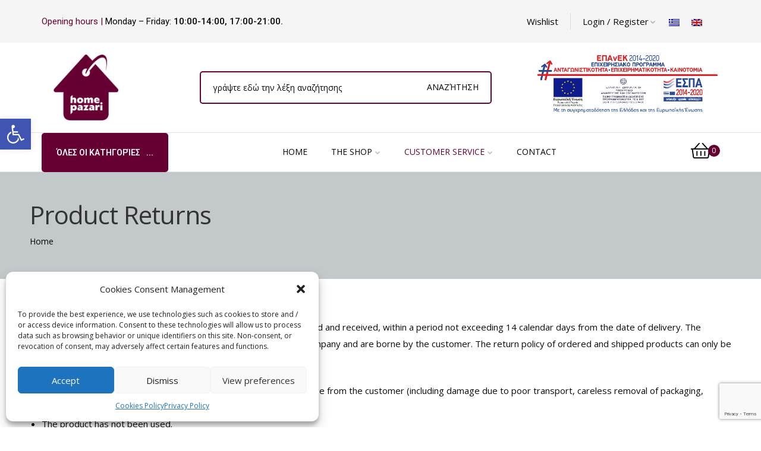

--- FILE ---
content_type: text/html; charset=utf-8
request_url: https://www.google.com/recaptcha/api2/anchor?ar=1&k=6LcsKTogAAAAANvGxF6thTIFgTF8ohx0lVeCrLeJ&co=aHR0cHM6Ly9ob21lcGF6YXJpLmdyOjQ0Mw..&hl=en&v=PoyoqOPhxBO7pBk68S4YbpHZ&size=invisible&anchor-ms=20000&execute-ms=30000&cb=5ufs2gnyo9q
body_size: 48713
content:
<!DOCTYPE HTML><html dir="ltr" lang="en"><head><meta http-equiv="Content-Type" content="text/html; charset=UTF-8">
<meta http-equiv="X-UA-Compatible" content="IE=edge">
<title>reCAPTCHA</title>
<style type="text/css">
/* cyrillic-ext */
@font-face {
  font-family: 'Roboto';
  font-style: normal;
  font-weight: 400;
  font-stretch: 100%;
  src: url(//fonts.gstatic.com/s/roboto/v48/KFO7CnqEu92Fr1ME7kSn66aGLdTylUAMa3GUBHMdazTgWw.woff2) format('woff2');
  unicode-range: U+0460-052F, U+1C80-1C8A, U+20B4, U+2DE0-2DFF, U+A640-A69F, U+FE2E-FE2F;
}
/* cyrillic */
@font-face {
  font-family: 'Roboto';
  font-style: normal;
  font-weight: 400;
  font-stretch: 100%;
  src: url(//fonts.gstatic.com/s/roboto/v48/KFO7CnqEu92Fr1ME7kSn66aGLdTylUAMa3iUBHMdazTgWw.woff2) format('woff2');
  unicode-range: U+0301, U+0400-045F, U+0490-0491, U+04B0-04B1, U+2116;
}
/* greek-ext */
@font-face {
  font-family: 'Roboto';
  font-style: normal;
  font-weight: 400;
  font-stretch: 100%;
  src: url(//fonts.gstatic.com/s/roboto/v48/KFO7CnqEu92Fr1ME7kSn66aGLdTylUAMa3CUBHMdazTgWw.woff2) format('woff2');
  unicode-range: U+1F00-1FFF;
}
/* greek */
@font-face {
  font-family: 'Roboto';
  font-style: normal;
  font-weight: 400;
  font-stretch: 100%;
  src: url(//fonts.gstatic.com/s/roboto/v48/KFO7CnqEu92Fr1ME7kSn66aGLdTylUAMa3-UBHMdazTgWw.woff2) format('woff2');
  unicode-range: U+0370-0377, U+037A-037F, U+0384-038A, U+038C, U+038E-03A1, U+03A3-03FF;
}
/* math */
@font-face {
  font-family: 'Roboto';
  font-style: normal;
  font-weight: 400;
  font-stretch: 100%;
  src: url(//fonts.gstatic.com/s/roboto/v48/KFO7CnqEu92Fr1ME7kSn66aGLdTylUAMawCUBHMdazTgWw.woff2) format('woff2');
  unicode-range: U+0302-0303, U+0305, U+0307-0308, U+0310, U+0312, U+0315, U+031A, U+0326-0327, U+032C, U+032F-0330, U+0332-0333, U+0338, U+033A, U+0346, U+034D, U+0391-03A1, U+03A3-03A9, U+03B1-03C9, U+03D1, U+03D5-03D6, U+03F0-03F1, U+03F4-03F5, U+2016-2017, U+2034-2038, U+203C, U+2040, U+2043, U+2047, U+2050, U+2057, U+205F, U+2070-2071, U+2074-208E, U+2090-209C, U+20D0-20DC, U+20E1, U+20E5-20EF, U+2100-2112, U+2114-2115, U+2117-2121, U+2123-214F, U+2190, U+2192, U+2194-21AE, U+21B0-21E5, U+21F1-21F2, U+21F4-2211, U+2213-2214, U+2216-22FF, U+2308-230B, U+2310, U+2319, U+231C-2321, U+2336-237A, U+237C, U+2395, U+239B-23B7, U+23D0, U+23DC-23E1, U+2474-2475, U+25AF, U+25B3, U+25B7, U+25BD, U+25C1, U+25CA, U+25CC, U+25FB, U+266D-266F, U+27C0-27FF, U+2900-2AFF, U+2B0E-2B11, U+2B30-2B4C, U+2BFE, U+3030, U+FF5B, U+FF5D, U+1D400-1D7FF, U+1EE00-1EEFF;
}
/* symbols */
@font-face {
  font-family: 'Roboto';
  font-style: normal;
  font-weight: 400;
  font-stretch: 100%;
  src: url(//fonts.gstatic.com/s/roboto/v48/KFO7CnqEu92Fr1ME7kSn66aGLdTylUAMaxKUBHMdazTgWw.woff2) format('woff2');
  unicode-range: U+0001-000C, U+000E-001F, U+007F-009F, U+20DD-20E0, U+20E2-20E4, U+2150-218F, U+2190, U+2192, U+2194-2199, U+21AF, U+21E6-21F0, U+21F3, U+2218-2219, U+2299, U+22C4-22C6, U+2300-243F, U+2440-244A, U+2460-24FF, U+25A0-27BF, U+2800-28FF, U+2921-2922, U+2981, U+29BF, U+29EB, U+2B00-2BFF, U+4DC0-4DFF, U+FFF9-FFFB, U+10140-1018E, U+10190-1019C, U+101A0, U+101D0-101FD, U+102E0-102FB, U+10E60-10E7E, U+1D2C0-1D2D3, U+1D2E0-1D37F, U+1F000-1F0FF, U+1F100-1F1AD, U+1F1E6-1F1FF, U+1F30D-1F30F, U+1F315, U+1F31C, U+1F31E, U+1F320-1F32C, U+1F336, U+1F378, U+1F37D, U+1F382, U+1F393-1F39F, U+1F3A7-1F3A8, U+1F3AC-1F3AF, U+1F3C2, U+1F3C4-1F3C6, U+1F3CA-1F3CE, U+1F3D4-1F3E0, U+1F3ED, U+1F3F1-1F3F3, U+1F3F5-1F3F7, U+1F408, U+1F415, U+1F41F, U+1F426, U+1F43F, U+1F441-1F442, U+1F444, U+1F446-1F449, U+1F44C-1F44E, U+1F453, U+1F46A, U+1F47D, U+1F4A3, U+1F4B0, U+1F4B3, U+1F4B9, U+1F4BB, U+1F4BF, U+1F4C8-1F4CB, U+1F4D6, U+1F4DA, U+1F4DF, U+1F4E3-1F4E6, U+1F4EA-1F4ED, U+1F4F7, U+1F4F9-1F4FB, U+1F4FD-1F4FE, U+1F503, U+1F507-1F50B, U+1F50D, U+1F512-1F513, U+1F53E-1F54A, U+1F54F-1F5FA, U+1F610, U+1F650-1F67F, U+1F687, U+1F68D, U+1F691, U+1F694, U+1F698, U+1F6AD, U+1F6B2, U+1F6B9-1F6BA, U+1F6BC, U+1F6C6-1F6CF, U+1F6D3-1F6D7, U+1F6E0-1F6EA, U+1F6F0-1F6F3, U+1F6F7-1F6FC, U+1F700-1F7FF, U+1F800-1F80B, U+1F810-1F847, U+1F850-1F859, U+1F860-1F887, U+1F890-1F8AD, U+1F8B0-1F8BB, U+1F8C0-1F8C1, U+1F900-1F90B, U+1F93B, U+1F946, U+1F984, U+1F996, U+1F9E9, U+1FA00-1FA6F, U+1FA70-1FA7C, U+1FA80-1FA89, U+1FA8F-1FAC6, U+1FACE-1FADC, U+1FADF-1FAE9, U+1FAF0-1FAF8, U+1FB00-1FBFF;
}
/* vietnamese */
@font-face {
  font-family: 'Roboto';
  font-style: normal;
  font-weight: 400;
  font-stretch: 100%;
  src: url(//fonts.gstatic.com/s/roboto/v48/KFO7CnqEu92Fr1ME7kSn66aGLdTylUAMa3OUBHMdazTgWw.woff2) format('woff2');
  unicode-range: U+0102-0103, U+0110-0111, U+0128-0129, U+0168-0169, U+01A0-01A1, U+01AF-01B0, U+0300-0301, U+0303-0304, U+0308-0309, U+0323, U+0329, U+1EA0-1EF9, U+20AB;
}
/* latin-ext */
@font-face {
  font-family: 'Roboto';
  font-style: normal;
  font-weight: 400;
  font-stretch: 100%;
  src: url(//fonts.gstatic.com/s/roboto/v48/KFO7CnqEu92Fr1ME7kSn66aGLdTylUAMa3KUBHMdazTgWw.woff2) format('woff2');
  unicode-range: U+0100-02BA, U+02BD-02C5, U+02C7-02CC, U+02CE-02D7, U+02DD-02FF, U+0304, U+0308, U+0329, U+1D00-1DBF, U+1E00-1E9F, U+1EF2-1EFF, U+2020, U+20A0-20AB, U+20AD-20C0, U+2113, U+2C60-2C7F, U+A720-A7FF;
}
/* latin */
@font-face {
  font-family: 'Roboto';
  font-style: normal;
  font-weight: 400;
  font-stretch: 100%;
  src: url(//fonts.gstatic.com/s/roboto/v48/KFO7CnqEu92Fr1ME7kSn66aGLdTylUAMa3yUBHMdazQ.woff2) format('woff2');
  unicode-range: U+0000-00FF, U+0131, U+0152-0153, U+02BB-02BC, U+02C6, U+02DA, U+02DC, U+0304, U+0308, U+0329, U+2000-206F, U+20AC, U+2122, U+2191, U+2193, U+2212, U+2215, U+FEFF, U+FFFD;
}
/* cyrillic-ext */
@font-face {
  font-family: 'Roboto';
  font-style: normal;
  font-weight: 500;
  font-stretch: 100%;
  src: url(//fonts.gstatic.com/s/roboto/v48/KFO7CnqEu92Fr1ME7kSn66aGLdTylUAMa3GUBHMdazTgWw.woff2) format('woff2');
  unicode-range: U+0460-052F, U+1C80-1C8A, U+20B4, U+2DE0-2DFF, U+A640-A69F, U+FE2E-FE2F;
}
/* cyrillic */
@font-face {
  font-family: 'Roboto';
  font-style: normal;
  font-weight: 500;
  font-stretch: 100%;
  src: url(//fonts.gstatic.com/s/roboto/v48/KFO7CnqEu92Fr1ME7kSn66aGLdTylUAMa3iUBHMdazTgWw.woff2) format('woff2');
  unicode-range: U+0301, U+0400-045F, U+0490-0491, U+04B0-04B1, U+2116;
}
/* greek-ext */
@font-face {
  font-family: 'Roboto';
  font-style: normal;
  font-weight: 500;
  font-stretch: 100%;
  src: url(//fonts.gstatic.com/s/roboto/v48/KFO7CnqEu92Fr1ME7kSn66aGLdTylUAMa3CUBHMdazTgWw.woff2) format('woff2');
  unicode-range: U+1F00-1FFF;
}
/* greek */
@font-face {
  font-family: 'Roboto';
  font-style: normal;
  font-weight: 500;
  font-stretch: 100%;
  src: url(//fonts.gstatic.com/s/roboto/v48/KFO7CnqEu92Fr1ME7kSn66aGLdTylUAMa3-UBHMdazTgWw.woff2) format('woff2');
  unicode-range: U+0370-0377, U+037A-037F, U+0384-038A, U+038C, U+038E-03A1, U+03A3-03FF;
}
/* math */
@font-face {
  font-family: 'Roboto';
  font-style: normal;
  font-weight: 500;
  font-stretch: 100%;
  src: url(//fonts.gstatic.com/s/roboto/v48/KFO7CnqEu92Fr1ME7kSn66aGLdTylUAMawCUBHMdazTgWw.woff2) format('woff2');
  unicode-range: U+0302-0303, U+0305, U+0307-0308, U+0310, U+0312, U+0315, U+031A, U+0326-0327, U+032C, U+032F-0330, U+0332-0333, U+0338, U+033A, U+0346, U+034D, U+0391-03A1, U+03A3-03A9, U+03B1-03C9, U+03D1, U+03D5-03D6, U+03F0-03F1, U+03F4-03F5, U+2016-2017, U+2034-2038, U+203C, U+2040, U+2043, U+2047, U+2050, U+2057, U+205F, U+2070-2071, U+2074-208E, U+2090-209C, U+20D0-20DC, U+20E1, U+20E5-20EF, U+2100-2112, U+2114-2115, U+2117-2121, U+2123-214F, U+2190, U+2192, U+2194-21AE, U+21B0-21E5, U+21F1-21F2, U+21F4-2211, U+2213-2214, U+2216-22FF, U+2308-230B, U+2310, U+2319, U+231C-2321, U+2336-237A, U+237C, U+2395, U+239B-23B7, U+23D0, U+23DC-23E1, U+2474-2475, U+25AF, U+25B3, U+25B7, U+25BD, U+25C1, U+25CA, U+25CC, U+25FB, U+266D-266F, U+27C0-27FF, U+2900-2AFF, U+2B0E-2B11, U+2B30-2B4C, U+2BFE, U+3030, U+FF5B, U+FF5D, U+1D400-1D7FF, U+1EE00-1EEFF;
}
/* symbols */
@font-face {
  font-family: 'Roboto';
  font-style: normal;
  font-weight: 500;
  font-stretch: 100%;
  src: url(//fonts.gstatic.com/s/roboto/v48/KFO7CnqEu92Fr1ME7kSn66aGLdTylUAMaxKUBHMdazTgWw.woff2) format('woff2');
  unicode-range: U+0001-000C, U+000E-001F, U+007F-009F, U+20DD-20E0, U+20E2-20E4, U+2150-218F, U+2190, U+2192, U+2194-2199, U+21AF, U+21E6-21F0, U+21F3, U+2218-2219, U+2299, U+22C4-22C6, U+2300-243F, U+2440-244A, U+2460-24FF, U+25A0-27BF, U+2800-28FF, U+2921-2922, U+2981, U+29BF, U+29EB, U+2B00-2BFF, U+4DC0-4DFF, U+FFF9-FFFB, U+10140-1018E, U+10190-1019C, U+101A0, U+101D0-101FD, U+102E0-102FB, U+10E60-10E7E, U+1D2C0-1D2D3, U+1D2E0-1D37F, U+1F000-1F0FF, U+1F100-1F1AD, U+1F1E6-1F1FF, U+1F30D-1F30F, U+1F315, U+1F31C, U+1F31E, U+1F320-1F32C, U+1F336, U+1F378, U+1F37D, U+1F382, U+1F393-1F39F, U+1F3A7-1F3A8, U+1F3AC-1F3AF, U+1F3C2, U+1F3C4-1F3C6, U+1F3CA-1F3CE, U+1F3D4-1F3E0, U+1F3ED, U+1F3F1-1F3F3, U+1F3F5-1F3F7, U+1F408, U+1F415, U+1F41F, U+1F426, U+1F43F, U+1F441-1F442, U+1F444, U+1F446-1F449, U+1F44C-1F44E, U+1F453, U+1F46A, U+1F47D, U+1F4A3, U+1F4B0, U+1F4B3, U+1F4B9, U+1F4BB, U+1F4BF, U+1F4C8-1F4CB, U+1F4D6, U+1F4DA, U+1F4DF, U+1F4E3-1F4E6, U+1F4EA-1F4ED, U+1F4F7, U+1F4F9-1F4FB, U+1F4FD-1F4FE, U+1F503, U+1F507-1F50B, U+1F50D, U+1F512-1F513, U+1F53E-1F54A, U+1F54F-1F5FA, U+1F610, U+1F650-1F67F, U+1F687, U+1F68D, U+1F691, U+1F694, U+1F698, U+1F6AD, U+1F6B2, U+1F6B9-1F6BA, U+1F6BC, U+1F6C6-1F6CF, U+1F6D3-1F6D7, U+1F6E0-1F6EA, U+1F6F0-1F6F3, U+1F6F7-1F6FC, U+1F700-1F7FF, U+1F800-1F80B, U+1F810-1F847, U+1F850-1F859, U+1F860-1F887, U+1F890-1F8AD, U+1F8B0-1F8BB, U+1F8C0-1F8C1, U+1F900-1F90B, U+1F93B, U+1F946, U+1F984, U+1F996, U+1F9E9, U+1FA00-1FA6F, U+1FA70-1FA7C, U+1FA80-1FA89, U+1FA8F-1FAC6, U+1FACE-1FADC, U+1FADF-1FAE9, U+1FAF0-1FAF8, U+1FB00-1FBFF;
}
/* vietnamese */
@font-face {
  font-family: 'Roboto';
  font-style: normal;
  font-weight: 500;
  font-stretch: 100%;
  src: url(//fonts.gstatic.com/s/roboto/v48/KFO7CnqEu92Fr1ME7kSn66aGLdTylUAMa3OUBHMdazTgWw.woff2) format('woff2');
  unicode-range: U+0102-0103, U+0110-0111, U+0128-0129, U+0168-0169, U+01A0-01A1, U+01AF-01B0, U+0300-0301, U+0303-0304, U+0308-0309, U+0323, U+0329, U+1EA0-1EF9, U+20AB;
}
/* latin-ext */
@font-face {
  font-family: 'Roboto';
  font-style: normal;
  font-weight: 500;
  font-stretch: 100%;
  src: url(//fonts.gstatic.com/s/roboto/v48/KFO7CnqEu92Fr1ME7kSn66aGLdTylUAMa3KUBHMdazTgWw.woff2) format('woff2');
  unicode-range: U+0100-02BA, U+02BD-02C5, U+02C7-02CC, U+02CE-02D7, U+02DD-02FF, U+0304, U+0308, U+0329, U+1D00-1DBF, U+1E00-1E9F, U+1EF2-1EFF, U+2020, U+20A0-20AB, U+20AD-20C0, U+2113, U+2C60-2C7F, U+A720-A7FF;
}
/* latin */
@font-face {
  font-family: 'Roboto';
  font-style: normal;
  font-weight: 500;
  font-stretch: 100%;
  src: url(//fonts.gstatic.com/s/roboto/v48/KFO7CnqEu92Fr1ME7kSn66aGLdTylUAMa3yUBHMdazQ.woff2) format('woff2');
  unicode-range: U+0000-00FF, U+0131, U+0152-0153, U+02BB-02BC, U+02C6, U+02DA, U+02DC, U+0304, U+0308, U+0329, U+2000-206F, U+20AC, U+2122, U+2191, U+2193, U+2212, U+2215, U+FEFF, U+FFFD;
}
/* cyrillic-ext */
@font-face {
  font-family: 'Roboto';
  font-style: normal;
  font-weight: 900;
  font-stretch: 100%;
  src: url(//fonts.gstatic.com/s/roboto/v48/KFO7CnqEu92Fr1ME7kSn66aGLdTylUAMa3GUBHMdazTgWw.woff2) format('woff2');
  unicode-range: U+0460-052F, U+1C80-1C8A, U+20B4, U+2DE0-2DFF, U+A640-A69F, U+FE2E-FE2F;
}
/* cyrillic */
@font-face {
  font-family: 'Roboto';
  font-style: normal;
  font-weight: 900;
  font-stretch: 100%;
  src: url(//fonts.gstatic.com/s/roboto/v48/KFO7CnqEu92Fr1ME7kSn66aGLdTylUAMa3iUBHMdazTgWw.woff2) format('woff2');
  unicode-range: U+0301, U+0400-045F, U+0490-0491, U+04B0-04B1, U+2116;
}
/* greek-ext */
@font-face {
  font-family: 'Roboto';
  font-style: normal;
  font-weight: 900;
  font-stretch: 100%;
  src: url(//fonts.gstatic.com/s/roboto/v48/KFO7CnqEu92Fr1ME7kSn66aGLdTylUAMa3CUBHMdazTgWw.woff2) format('woff2');
  unicode-range: U+1F00-1FFF;
}
/* greek */
@font-face {
  font-family: 'Roboto';
  font-style: normal;
  font-weight: 900;
  font-stretch: 100%;
  src: url(//fonts.gstatic.com/s/roboto/v48/KFO7CnqEu92Fr1ME7kSn66aGLdTylUAMa3-UBHMdazTgWw.woff2) format('woff2');
  unicode-range: U+0370-0377, U+037A-037F, U+0384-038A, U+038C, U+038E-03A1, U+03A3-03FF;
}
/* math */
@font-face {
  font-family: 'Roboto';
  font-style: normal;
  font-weight: 900;
  font-stretch: 100%;
  src: url(//fonts.gstatic.com/s/roboto/v48/KFO7CnqEu92Fr1ME7kSn66aGLdTylUAMawCUBHMdazTgWw.woff2) format('woff2');
  unicode-range: U+0302-0303, U+0305, U+0307-0308, U+0310, U+0312, U+0315, U+031A, U+0326-0327, U+032C, U+032F-0330, U+0332-0333, U+0338, U+033A, U+0346, U+034D, U+0391-03A1, U+03A3-03A9, U+03B1-03C9, U+03D1, U+03D5-03D6, U+03F0-03F1, U+03F4-03F5, U+2016-2017, U+2034-2038, U+203C, U+2040, U+2043, U+2047, U+2050, U+2057, U+205F, U+2070-2071, U+2074-208E, U+2090-209C, U+20D0-20DC, U+20E1, U+20E5-20EF, U+2100-2112, U+2114-2115, U+2117-2121, U+2123-214F, U+2190, U+2192, U+2194-21AE, U+21B0-21E5, U+21F1-21F2, U+21F4-2211, U+2213-2214, U+2216-22FF, U+2308-230B, U+2310, U+2319, U+231C-2321, U+2336-237A, U+237C, U+2395, U+239B-23B7, U+23D0, U+23DC-23E1, U+2474-2475, U+25AF, U+25B3, U+25B7, U+25BD, U+25C1, U+25CA, U+25CC, U+25FB, U+266D-266F, U+27C0-27FF, U+2900-2AFF, U+2B0E-2B11, U+2B30-2B4C, U+2BFE, U+3030, U+FF5B, U+FF5D, U+1D400-1D7FF, U+1EE00-1EEFF;
}
/* symbols */
@font-face {
  font-family: 'Roboto';
  font-style: normal;
  font-weight: 900;
  font-stretch: 100%;
  src: url(//fonts.gstatic.com/s/roboto/v48/KFO7CnqEu92Fr1ME7kSn66aGLdTylUAMaxKUBHMdazTgWw.woff2) format('woff2');
  unicode-range: U+0001-000C, U+000E-001F, U+007F-009F, U+20DD-20E0, U+20E2-20E4, U+2150-218F, U+2190, U+2192, U+2194-2199, U+21AF, U+21E6-21F0, U+21F3, U+2218-2219, U+2299, U+22C4-22C6, U+2300-243F, U+2440-244A, U+2460-24FF, U+25A0-27BF, U+2800-28FF, U+2921-2922, U+2981, U+29BF, U+29EB, U+2B00-2BFF, U+4DC0-4DFF, U+FFF9-FFFB, U+10140-1018E, U+10190-1019C, U+101A0, U+101D0-101FD, U+102E0-102FB, U+10E60-10E7E, U+1D2C0-1D2D3, U+1D2E0-1D37F, U+1F000-1F0FF, U+1F100-1F1AD, U+1F1E6-1F1FF, U+1F30D-1F30F, U+1F315, U+1F31C, U+1F31E, U+1F320-1F32C, U+1F336, U+1F378, U+1F37D, U+1F382, U+1F393-1F39F, U+1F3A7-1F3A8, U+1F3AC-1F3AF, U+1F3C2, U+1F3C4-1F3C6, U+1F3CA-1F3CE, U+1F3D4-1F3E0, U+1F3ED, U+1F3F1-1F3F3, U+1F3F5-1F3F7, U+1F408, U+1F415, U+1F41F, U+1F426, U+1F43F, U+1F441-1F442, U+1F444, U+1F446-1F449, U+1F44C-1F44E, U+1F453, U+1F46A, U+1F47D, U+1F4A3, U+1F4B0, U+1F4B3, U+1F4B9, U+1F4BB, U+1F4BF, U+1F4C8-1F4CB, U+1F4D6, U+1F4DA, U+1F4DF, U+1F4E3-1F4E6, U+1F4EA-1F4ED, U+1F4F7, U+1F4F9-1F4FB, U+1F4FD-1F4FE, U+1F503, U+1F507-1F50B, U+1F50D, U+1F512-1F513, U+1F53E-1F54A, U+1F54F-1F5FA, U+1F610, U+1F650-1F67F, U+1F687, U+1F68D, U+1F691, U+1F694, U+1F698, U+1F6AD, U+1F6B2, U+1F6B9-1F6BA, U+1F6BC, U+1F6C6-1F6CF, U+1F6D3-1F6D7, U+1F6E0-1F6EA, U+1F6F0-1F6F3, U+1F6F7-1F6FC, U+1F700-1F7FF, U+1F800-1F80B, U+1F810-1F847, U+1F850-1F859, U+1F860-1F887, U+1F890-1F8AD, U+1F8B0-1F8BB, U+1F8C0-1F8C1, U+1F900-1F90B, U+1F93B, U+1F946, U+1F984, U+1F996, U+1F9E9, U+1FA00-1FA6F, U+1FA70-1FA7C, U+1FA80-1FA89, U+1FA8F-1FAC6, U+1FACE-1FADC, U+1FADF-1FAE9, U+1FAF0-1FAF8, U+1FB00-1FBFF;
}
/* vietnamese */
@font-face {
  font-family: 'Roboto';
  font-style: normal;
  font-weight: 900;
  font-stretch: 100%;
  src: url(//fonts.gstatic.com/s/roboto/v48/KFO7CnqEu92Fr1ME7kSn66aGLdTylUAMa3OUBHMdazTgWw.woff2) format('woff2');
  unicode-range: U+0102-0103, U+0110-0111, U+0128-0129, U+0168-0169, U+01A0-01A1, U+01AF-01B0, U+0300-0301, U+0303-0304, U+0308-0309, U+0323, U+0329, U+1EA0-1EF9, U+20AB;
}
/* latin-ext */
@font-face {
  font-family: 'Roboto';
  font-style: normal;
  font-weight: 900;
  font-stretch: 100%;
  src: url(//fonts.gstatic.com/s/roboto/v48/KFO7CnqEu92Fr1ME7kSn66aGLdTylUAMa3KUBHMdazTgWw.woff2) format('woff2');
  unicode-range: U+0100-02BA, U+02BD-02C5, U+02C7-02CC, U+02CE-02D7, U+02DD-02FF, U+0304, U+0308, U+0329, U+1D00-1DBF, U+1E00-1E9F, U+1EF2-1EFF, U+2020, U+20A0-20AB, U+20AD-20C0, U+2113, U+2C60-2C7F, U+A720-A7FF;
}
/* latin */
@font-face {
  font-family: 'Roboto';
  font-style: normal;
  font-weight: 900;
  font-stretch: 100%;
  src: url(//fonts.gstatic.com/s/roboto/v48/KFO7CnqEu92Fr1ME7kSn66aGLdTylUAMa3yUBHMdazQ.woff2) format('woff2');
  unicode-range: U+0000-00FF, U+0131, U+0152-0153, U+02BB-02BC, U+02C6, U+02DA, U+02DC, U+0304, U+0308, U+0329, U+2000-206F, U+20AC, U+2122, U+2191, U+2193, U+2212, U+2215, U+FEFF, U+FFFD;
}

</style>
<link rel="stylesheet" type="text/css" href="https://www.gstatic.com/recaptcha/releases/PoyoqOPhxBO7pBk68S4YbpHZ/styles__ltr.css">
<script nonce="lo3fQTu4N3rLQojyp7-3Zg" type="text/javascript">window['__recaptcha_api'] = 'https://www.google.com/recaptcha/api2/';</script>
<script type="text/javascript" src="https://www.gstatic.com/recaptcha/releases/PoyoqOPhxBO7pBk68S4YbpHZ/recaptcha__en.js" nonce="lo3fQTu4N3rLQojyp7-3Zg">
      
    </script></head>
<body><div id="rc-anchor-alert" class="rc-anchor-alert"></div>
<input type="hidden" id="recaptcha-token" value="[base64]">
<script type="text/javascript" nonce="lo3fQTu4N3rLQojyp7-3Zg">
      recaptcha.anchor.Main.init("[\x22ainput\x22,[\x22bgdata\x22,\x22\x22,\[base64]/[base64]/[base64]/KE4oMTI0LHYsdi5HKSxMWihsLHYpKTpOKDEyNCx2LGwpLFYpLHYpLFQpKSxGKDE3MSx2KX0scjc9ZnVuY3Rpb24obCl7cmV0dXJuIGx9LEM9ZnVuY3Rpb24obCxWLHYpe04odixsLFYpLFZbYWtdPTI3OTZ9LG49ZnVuY3Rpb24obCxWKXtWLlg9KChWLlg/[base64]/[base64]/[base64]/[base64]/[base64]/[base64]/[base64]/[base64]/[base64]/[base64]/[base64]\\u003d\x22,\[base64]\\u003d\x22,\x22HTfCssO9w5lawrnCjXI/ZRTCkmPDjMKmw4jCn8KlGMKLw7pwFMOzw5bCkcO8SxXDll3CjGxKwpvDoRzCpMKvOw1fKWHCtcOCSMKxRhjCkg3CnMOxwpMpwqXCswPDiHhtw6HDh2fCoDjDs8O3TsKfwrfDpkcYAkXDmmc/KcOTbsOpb0cmMnfDokM+bkbCgxsaw6R+woDCucOqZ8OKwrTCm8OTwrDCrGZ+DsK4WGfCjyojw5bCtsK4bnM9TMKZwrYyw642BCfDkMKtX8KuWV7Cr3zDlMKFw5dxJ2kpdHlyw5dkwrZowpHDucK/[base64]/wpUhb2LDoAzCvMOLQ8O+DUsUw6nDn8K4w78wScOfwoJMB8O7w5NDF8Kcw5lJbsKlezoXwrNaw4vCuMK2wpzClMKTfcOHwonCoHtFw7XCumTCp8KaQcKbMcONwpwxFsKwDsKaw60gRMOEw6DDucKuf1ouw4l+EcOGwoB9w410wpTDgQDCkVXCt8KPwrHCp8KZworCih/ClMKJw7nCj8ODd8O0Z3gcKmhTKlbDtFo5w6vChFbCuMOHcQ8TeMK0QBTDtSXCl3nDpMOUHMKZfzrDlsKvaxrCqsODKsOiUVnCp2DDpBzDoCBmbMK3woxAw7jClsKIw6/CnFvCm0x2HD9DKGBXa8KzERV/w5HDuMKvDT8VN8OmMi5/wrvDssOMwot7w5TDrlnDjDzClcKwNn3DhGUNDGZvJ0g/w6Mgw4zCoETCp8O1wr/CnnsRwq7Cq1EXw77CmhE/LgnCpn7DscKSw7syw47Cg8Odw6fDrsKlw5dnTxE9PsKBHXosw53CpMOIK8OHFcOoBMK7w4/CnzQvB8OwbcO4wqFMw5rDkwHDgxLDtMKHw6/[base64]/SiDDuHzCh3XDrBTCjcK8Z8KiFMO9woRcFcKMw7VUbcK9wpchdcOnw65EYXpdSHrCuMO3FkXCoQ/[base64]/wpdAHcKPE2HDoxMca8KXJB9Zw5vCn8O4X8Kib01yw41eI13Cp8KUainDmDdLwq/CusKNwq4Pw5PDrsKyfsOdSn3DiWXCosO6w6TCr100w5LDiMOzwqLDpA0MwrN8w4ItccKQHcKuw5vDvkpRw7Ubwo/DhxFwwr7DncKCcz/[base64]/ClX3DmGvDlcK5w7UwwrY7TVZuw6xLHcKOwroOZHXCigvCjDdIw5Mcw5R9T0rDpwbDqcKTwoFDLsOawrXCmsOGcD1cw5RhaxVmw5UWMsKLw796wphnwrI2TcKjKsKrwqV+byFFKHnCqnhMMG/[base64]/[base64]/[base64]/Dp8Knw6tbTcOJw6/CujLCkAIUwrUiwoVDVcK/L8KTPzHChkdyWcO/w4vDv8KawrDDp8KUw5/[base64]/[base64]/DpDPDicO6w7DDiQ7DvBPDrRlfwrzDgzQoWMO2A0XClBLDksKfw5UVDGhLw6EPeMO8LcOIWnwPBUTCmGHCr8OZHcOMccKKUnfCq8OrQcO/d2jCrSfCpcKTJ8OcwrLDlAMpaUY5woTDq8O5w7jDqMOgwoXChsKkTnhvwr/DjCPDhsONwqVyFlrCg8KUVhlAw6vDusKbw5p5w6fClG52w5gAwp83NAbDpVsaw7rDvcKsEsK4w70fZydRYQPCqsKHTVHCksOIR3N4wrrCr3h+w4jDhcOTCcOWw5/CsMOZU2AxL8OpwqcsVMOIagUCOMOAw7DCl8Oqw4PClsKMPMK3wrEuW8KcwpLChxTDrsOjQVbDiyYxwp5nw6zDtsO5w79gW0HCqMOpABNjYiJjwobCmGxsw5nCq8OdWsOaHnl2w5EDR8Kxw6jDicOnwr/Cv8K5Xll5ADNCOGITwrjDrVJ/f8OPw4A1wod6Z8KgHsKnCcKSw7DDqcKsBMO0wpfCn8KKw4s4w7IXw6odZMKvah1swqPDjcOJwp/DhcOHwoPCo17CrWjDh8O2wr5Bwp/Di8KySMK4wqR6UsOBw5DCpBweJsKfwqYww5cmwp3DhcKNwopMN8KZfMKWwoHDvyXCtXXDvyR4YRsiRHTDgcK6Q8OWFUgTL2zDiHBnSixCw6UpRQrDmyIsfQ3CpCxkwr9jwr98E8OkSsO4wqfDn8O/YsK/w40nSXUBacOMwpvDmsKxw7wcw5YSw5fDiMKPYMO8woYgG8Kgwq4vw4zCosO6w7ETH8OeCcOYd8OCw5hewqk0w7tDwrfCj3AJwrDCksKYw79GGsK/IDvDtMOMUiHDkXrDuMOLwqXDhC0Bw6nCt8ObYcOsQsOBwpAKa05kw5HDssO0wpgbRWfDlsKpwq3Cm04Jw5LDkcOlWEzDusO0GRTCkMKMETPCskhCwrvCsiPCmWhdw6J5QMKNJWtVwrDCqMKtw5TDmsK6w6/Dj2B8PcKkw7PCucOZF3F9w4TDintMw6HDultVw5TDosOYV3nDm3XDl8KRG2Asw7vCkcOKwqU1w4zClMKJwq9gw57DjcKCM3QDTAFRK8O5w6bDiX0Jw6kPHXHDv8OxZcOdC8O5XltiwpnDlC5vwrLCiTjDssOmw6hpU8OAwqVfR8KjdsKdw6sJw4HDkcOUAErCgMKvwq/CisO+wpTCsMOZRhccwqMqXi/Do8OqworCvsK3w5PCi8O2wozCvhzDhEdTwp/Du8KmPghbcwXDgRVZwqPCtMKRwq7Dn3fCm8KVw4B8w4DClcOww5VJZMKZwqvCpDrDoBPDhkFyLT3CgVYXYAUNwrlMU8OgRSEDZlXDlsOBw5pww6RUw43DngrDik7DgMKSwpbCnsKTwoYJHsOSVcKud2JBT8KdwrjCjCp7PFnDlsKYe37CrMKRwoU2w5vCtD/[base64]/CsQ4mJxVIc1LDvcKcWMKgHMKvJMOjw5AkDkpkeFHCvBDCrVFywoLDoX9iWcKUwr7Dh8KJwq1vw4Nxwo/Dr8KKwprCmMONKMKbw5LDkcOSw60kazbCi8KFw77CocO6CGLDsMO7wrHDjsKVLyjDiANmwoNUP8KKwpXDtA5hw4UPdsOsLHoJZFU5wo3DlmwzDMOFSsKXPEgUU31VGMOtw4LCpsK1XcKmKTZrK3PCiDgWNh3DtsKBwpPCgX7DuHHDmMO/wpbChyTDjT/[base64]/[base64]/DslpGZzTCisOqGzFEw6nCqMKYP0Qgwr7CqW7CowEYOhPCsG0PFBTCvjTCozlWF1DCk8Onw6rCohXCuW0/BcOjwoIlBcOGwpAJw53CncO+CwFBwoLCnEHCgkjDmWvCjjYHTsOWaMO6wr4kw6DDrDdywrbCjMKuw5/[base64]/w40Yw5PCqMK9c8OkI8OAfDvCj8KAdMKAUx1EwqTDhMKdwpjCvcK8w6/DjsO2w54xwqXDsMOAd8OtMMOAw6tNwrAVwp0mCXDDicOBacOww7g9w49Dwpk1eyVuw5AVw7NbCcOKDFRBwrLDlsO+w7LDv8KefgPDoAjDuSHDmQDCjMKLJ8KBCg7DjsKaCsKCw75kPyDDmlTDqRjCpRc8wq/CtTEEwrTCq8Kzwqh7wqo3AGTDrMKIwrkFGn4sXsK+w7HDvMOcJMOHMsOpwpwyHMOMw5LDusKCVAczw6rCriMJUUx5w6nCtcKbFsOLVQvCkRFIwo5RJG/[base64]/wqpIIsOyPw03W2YBwp/DrSfDtMOdCQk1W2cOw5bCv0JBQktOMz/CjVbClDR2ekMKwrPDhFfCkz1AeGQrVkUOQMKzw4luXg7Cv8K1wpkpwp9Ue8OAA8KmCxxIXMOHwrFawrdAw7PDvsOYSMOtTU/[base64]/DjEHCksKELW/Ds0vDgwHDkk3DsMOdw5EPw4nDvz/DggRGwpFFw50LDsOYfMKdw6hIw7tYwonCvWvCr1ctw63DlR3CtGvCjz0gwrTCrMKdwrhcCAXDszHDv8Oww7gfwojDjMK9wp3CsX7CjcOywovDvcOpw502BifCq2rDvQ4tOHnDj0UJw7g6w7DCpHLCoUrCqMOuwr/CoCJ1wofCscK2wpMkRMOzwqhvMEDDvGULacKow5sSw5HCosOhwqTDjsOkDDLDncKxwo3CkArDusKPPsKCw77CuMKrwrHCjxI3FcK9QnJRwqR4wphxwqgAw58dw7PDoHlTKcKnwqovwoVYezQ9wpHDrEjDpcOlw6HDpDXDm8OFwrjCrMOsTi9oGlcXKVtfbcOqw4/DqcOuw6lyCgcXI8KCw4U/NVnCvV9mSG7Dggtrbkggwo/DjMKsLxcrw4p0woQgwojClGHCsMOoN1HCmMOxw4Y7wqAjwpcbw6vCuQpIHsKceMKAwqNCw4o6A8O5TCkkfnjClDfDmsONwrfDvGRmw57CrWbDsMKaCBbCpMO6NcObw5QZBV3CpVMne2LCqcKjZsOJwoABwp1wPCtmw7/Ci8KHIsKpwopGwq3ChMKHS8O8dDgiwrZ9c8OUwozChwDDscORQcOWDFjDh0UtIsOCw4Ndw5jDmcO5dlxsOyVcwrZaw6k3DcKUwpwGwrXDoFF6wqrCkFV8wq7CgwwGZMOfw7rDs8KHw7vDoT5/LmbCpsOEWBNHXMOhfizClXjDo8OpfCXDsDYlAgfDsRTDjMKGwqfDhcOBc0rCug5KwojDq39FwrfCkMKfw7F8woDDjXJ0YzzCs8OLw7FkTcOHwpLDgw3DhMOPXxbCtkBhwr/Cj8KWwqUlw4YZP8KCK0RfSsKKw7QkTMO8Z8Khwo/CisOvwqzDnBJDOcKTXMKhXwPCqjhOwoFXwpcEX8OpwpnCgwHCim11T8KPZsKtwrseIVMdJAkHSMKGwqPClj/DiMKEwovCgwgrNCwtbUZ7wr8vw6TDmlMowprCuibCqETCusOfIsO9ScK/wqR/ciTDicKEAW3DtcKBwrPDkw7Dr3ELwqLCpnQDw5zDuUfDksO2w5EbwqDDi8OzwpUYwrckw7hTw7kodMKyVcOnZ1bDkcKbbkMeX8KLw7AAw5XDvXvCiBZIw6HCgsOHw6VhG8O6dGPDicOYasOHYRHCuQXDq8KbSgJbPT/Dk8OzGUHCusO4w7TDnwDCkyDDl8OZwpxYKHsuWMOLV3hAw5o6w5J0TcK0w5FEU3TDs8KAw43DkcK+YcOYwqFlXRbCqX/CvMK/RsOQw7rDm8KqwqHCksK9wq7Dqm02wpxdSXHCuRReYU/CjjTCrMO6w5vDrGMpwpN8w4QOwroMSsKHZ8O9HGfDpsKtw7d8Kw5BTMOvAxIBbcK7wqhPNMOwCsO9UcKceiXDriRwF8K7w4FYwqXDusKWwq/Ds8KhZA0KwohsEcOvwp/DtcKxI8KuW8KUwq1Hw4kWwrDDmADDvMKULWtDfiPDp2DCmk4qNHZ1RyTDrjrCugvDlcO6WBIdTcKmwq7Dg3/DiRjDmsK8wpvCkcOkwqJiw792KXTDm0LCi27DphTDsxbCmsO5FsKwU8KZw77Dt3sQbl/[base64]/CmsK2X8OPZRJtf8OEETHCjR8Zw7/DoyLDtnHCswXDtDTDtEQ6w73DplDDusOxIjE3AMKXwoRjw5stwoXDrAo/[base64]/DuHHCtnTCmMKnwp7CusKvW1fClyMgwrDDn8Ofwp3CqsOYC2Rew51owqjDnGkTJ8OAwpvCgAE3w48Pw6kfWsOvwpTDgmcxUg8cA8KeDMO3wooOH8O4UEfDjMKNMMO5OsOhwowmRMOOW8Krw6JpRQ/CoyPCgAZnw41pSlTDosKaQMKfwpssX8K1fMKDHFPCn8O0TMK3w53ChMKeBVhswpVJwrPDrUdiwrTCrBgDw4zCisOhHCdeGjUGQ8OXPH/ChDJMcDMtMhTDnSHCtcOCE0Ekw4Z3FMOSC8Kqc8ORwopXwpPDrHFhHjXDpw5HQGYVwrhtMDDCksK3dGvCtW1Wwrk6LTYJw6jDusOQwp3DjMOAw4k0w7rCuy54wrHDlMOVw5bCksOgZw5gFMO3ZwzCn8KRPMO6MyrCqD0Pw6/CmcO+w6XDiMKtw7AycsOafWfDjMOLw40Tw7PDn0rDvMKaa8OjIcKbZcKpX0dWw4lGH8KYG2/Dj8OIbT/CsVLDmhc0AcO0w7cRw5l1wqRUw5tMw5Jiwphwf1AqwqJyw6tDa1bDscOAL8KVc8KaEcKLQMKbTWbDpScgw7QTWhHCkMK+I3EOGcKkfxnDtcOMe8ORw6jDu8KDGVfDu8O/CBHDh8KDw5/[base64]/[base64]/DpAfDnMONRHLDpjFyT8KuI2XDicOVUcOGP8OEwqtBHcOow57CpsO1wrLDrC0eEwjDtSAQw7p1w5Qra8KWwp/DtMKHw4o+w6rCuwclw6bCjMKnw7DDlmMNwqxxwp9UF8KHw6TCpTzCq2LCg8OdfcOFw4LDi8KPCcOiwqfCmcOXwo9hw5pPT27Cq8KCFAV+woTCucOxwqvDksK2wr97wqfDsMOYwpw1wrjDq8K0wo/DoMOdNB1YUXTCnMKtQ8K/ei7DoyQ7KWnCnwV3woDCkgTCp8OzwrY0wo0gfkhFfMO7w5A1XVhVwrbDuDMbw5fCh8O5LiNvwoIdw5HDpMO4Q8Ojw7fDtmkBw4jDoMOUUUPCosKOwrLCohUPI08lw7VbNcK4RArCgyDDlcKAIMKyAMOgw7jDkA/CqcObccKIwpTDrMKlLsOYw4hUw7fDjDtBWcKHwpBnZgDChmHDq8KiwqTDusOHw7ctwp7Co0V8HsOYw7hNw7tnw5xOw5nCmcKENcOTwpPDhsKzd1trfS7DjBNsM8K9w7YUZzVGIkbDqgTDksKdw6VxA8Kfw6pPV8O4w57DpcK9d8KSwqpCwrl4wpXCg2/CinbCjMOSCcOhV8KnwpHDqTh7bncewr3CgsOaV8O+wq0dK8OsWC/ClMKYw6/CkDjCmcKNw4PCh8OvAsONaBBfecKDNXINwrF+w7bDkTNRwqFmw6wlQAnDr8KMw5p7VcKhwrHCpD17IcO/wqrDokrChWkJw7UHwo4yVMKOXU4Ywq3DjsKTNFJQw4Mcw5/DshNvw63CmCo0cwPCm2kGasKRw7XDgk1HUMOYfWw8FcOrGgcPw5DCr8OmCTfDp8Onwo/DvCwCwpTDisOBw4c5w5fCqMO2FcOfTSNdwrTClynDgRkawq7CjB1Mwq/[base64]/DrsOlAHvDjEXCucOmwrvDhMOnA8KrFMO8BsOdIsKvw7nCi8OMwpjCnG0tNTEITWlVc8KEBMO4wq7DrsO7w5pCwq3DvVxtO8KXUBp4JsOjchZRwrwRwoM7dsK8QcOsTsK7TcOAP8KOw4IIZFvCrcOxw5cPS8KpwqtJw57CkFnCnMO/[base64]/DqyLCmsOjGsK2wpZlOAM3In/ClgoFKzzDsSrCnG0pwqsTw6HCrxo2asKnF8O/fcKlw57Dr0xZSE3ClMOJw4Ytw4Irw4rChsKQwq0XZUoEccKdJcOTw6Jbw6phw7IBDsK3w7hvwq5vwq8xw4nDm8KWK8ONViBow6LCjcORO8Kzek3CmcOiw7nCscKwwoB3B8KBw4/CugjDpMKbw6nCgMOOfcOYwrvCiMOGG8O2wobDvcOdKsOkwrRtDsKaw47CgcOyfcOfC8OpJhvDp2EIw5tww7bCscKVGMKDw5rDmnJFwrbCksKNwo9RRCjCmMKQXcKOwrLCqlXClBkiwrEQwoo4w71ZfxXCpnMuwpjCj8KRM8K5GDDDgMK1wrVtwq/CvQgYw6xaMDXDpHvCmiM/wqQ9wq8jw45FMiHCjsKEwrVhVgJ/DnYkagFOSsOlIAoQw6wPwqnChcO2w4d7IG0Bw6gzFH1+w5HDo8OAH2bCtw1kOMK0ZVpWWcKYw5LDrcO9w70jCcKDdAAEGcKAWsOKwogmc8KbYhPCmMKuwrrDp8ObP8OGaS/DtMKow73CujDDvsKDw40hw4ULwonDqcKQw4MkKTALYMKOw5A5w6TChQM5wrY4ZsOQw4QrwqAHLcOMDsK+w5/Dm8KbbcKEwrU/[base64]/DhcOFSVbDnjzCrShvT8OeByItfEjCi8KGw4UKwoUJe8OMwo3ClkvDjMO4w6wPwqPDr3PDvCtgMQ7CogwcTsO/aMKgPcOiL8OZO8KMF0HDnMK5Z8OGw7LDksK6P8O3w7lsJlbCvnPCkwPCnMOCw61YLU/DgQrCg15owrZww59mw4QFRlBWwokTNMOow5ZewrNLHkTCmcOZw7DDhcO7wpMcZjLDtRMxKMOfeMO3w7Mrwo7Cs8OzGcO0w6XDkmLDmDnCo2DCumXDssKuEmHDnzpJJFzCtsKywqfDm8KdwpzCh8O6wojDrzF/Shp5wqPCqB9DY1Q+Z1BoAcKNwozCgDwNw7HDoylywqJ1YcK/J8KswozClcO7ZAfDmcOtVHxHwo/CjMOTAjshw6QneMKrwpPCrsOZwqkawo9Yw6zCmcKVP8OhJmM6KMOrwrs6wrHCtsK9V8OawrjDsWXDo8K2T8KSXMK7w7FBw6rDiDZJw5/Dk8OMw7TDoV7Cq8K7TcK0Dl8QPjIOeh1jw65lfcKNK8O3w4/[base64]/[base64]/DMOzwrkyw6g4w6bDosKzwoc/w5DDhcKtw78/[base64]/ClwtfP8ORecKAKcK2w43DvMObJ8K+BsKDw4nClSPDnXnClTfCs8O+wo3Ch8K9MWHDiEN4aMOPwqvCjEELfg1qXzpBPsOcwqJrAiYFPH5qw78ww7IDw65/PMKvw61rDcOnwpRhwr/Dn8OgXFU/PgHCgCUaw5zCmMKlajsxwqVpDcOBw4rCu13DoDoyw4EyEsO4KMKWCwTDmA/DsMONwpPDjcKXXB4zW2lHw7Uaw6Q8wrHDlcOCO2TCo8KFw71VGyI/w5Rew53ChMORw5QpP8ONwrTDgiLDtHBaAsOUwqhLOcKMVE3DnsKkwqZcwrfCsMKiHDvDjMOhw4U3w4MUwpvDgwc3OsOBMR40XV7CuMOudzsMw4PDh8KAA8Omw6HCgAwUHcOracKdw7fCtnAVRE/ChzhUb8KoCcKrw6BQIAXCkcOgFwZWXh1uHD1GFMOKP3jCgQjDuF5rwrLDjHYiwoF9w77CjFvDnHQgFzrCv8OVVm/CllJcw4/[base64]/Ci3cwN17CmsKvdXl0w4XCqsK5clBvV8K2eG/Dn8OXTWbDtsKhw617MEJKEMOLJsKiHA9vDFnDkF3CkyoWw6DDkcKOwqtmbAHCgwhDFMKOw53ClDPCvHPDnsKGfsOywq8cHcO3GHJSw6lXAMOZdwJlwrHDuTAReUByw6nDu2oOwrIgw688eFxIcsKrw7t/w6FLV8Khw74/[base64]/DpHXDhMKFScOGw5xOw5jDj1TDkcOoLGk6AMOqaMKrJWnCsMOHZBEpD8ORwq17E03Ds3dIwrYbcMKSB3Qnw5nCj1DDhsOewo5mC8KLwpLCkXUuw4hSS8O5Ax3CmHnDlHQjUCzCvsO0w7zDlBkia34aOcKvwpBxwq1kw5PDtG8TDRnCkTfDmsK7aQ/DtMOHwpYrw5wPwqc8wqldQ8OfQDVYNsOAw7PCt2Yyw4HDoMKswp1ScsKbBMOqw54DwoXCtwnCt8KAw7bCrcO9w4hRw7HDq8K5byN2w7/Cu8KTw7AUdcOJVQk4w4VjSk7DlsOrwpF4AcOiVnd7w6XCjUV6WEd/AsKXwpTDllUEw40uecKVBsOawpDDj2XCoDbChsOPecO3UhnCoMK0wq/Chm4IwoB9w4YDNMKGwog/SDHCgEoEchFUUsKvw6bCtgFIbkcdwoDDs8KRT8O2wpvDvjvDvXDCs8OywqAraxd1w4sIGsK6McO2w5zDjn42c8KQwqJPc8OEwoPDoh/Dh1jCqXggXcOew4MuwpNzwrBVKFjCksOEU3oJO8OOUFgEwoshNkzCrcKCwrE/[base64]/ChGnCpV/Cm8Oawotxan/[base64]/[base64]/DqAMcw4gEwqfDo8KGJcOea8OJf3xveQTCiD8DwqrDuEzDtyRaYkMpw4taWcKhwpFeXAbCq8OzZcKnbcOcM8KSGGpGYTDDikrDocOeW8KlZMOtw7DCvBfCsMKCQTY2I0bCm8KBZyMkA0BCEcKTw4HDqTHCsxbDiQwXw5cMwqbDpw/CjmpLUcOFwqvDklnDmcOHKj/CugtWwprDuMOBwrNXwrMaccOBwq/[base64]/wog0ecOnwrvCvcKcbMKPw6kuTcKQw4vCgMOPVMKTMA/[base64]/DiWTCrmnCgMK2wqNFw706w6Qewp8swrbDtRYIIMOlbMKyw6LCmQJ5wr8iwrYpFMK6wr/Crg3DhMKtQcOcIMKpwpvDiwrDnghIw4/CgsKPw5lcw7pSw67DtMObUwDDnxZQHE/CrRDCgRHCrB5IJEHCh8KfKwlVwrPChmfDnsKJLcKJPlFkc8KcTcK0w7/Cnn3Dk8KWFcOOw73Cu8Ktw7hCKHrCs8K0w5l/w6XDhsOVM8Kpc8KIwr3DhsOzwo8cfMOzRcK9CcKZwqQiw4IhXR11cy/CpcKbGF/DpsO6w7hzw4/Dp8KvFG7Dugp7wr3Col06bUwpFMKJQsKLa2tKw4zDqFpxwqnChgBee8KjSxfCk8OUwpA2w5oIwr0qwrDCg8KLwp3CvH7CgU5kw6pKZ8OtdkfDncOLMMOqKSjDjBw5w7DCt0zCisOiw67CnnYcABDClcKCw7hBSsKZwodxwo/DjBbDvypQw581w4R/[base64]/w4MSOl3DqcKkw7PDv8O9dEjDihvChsKCw7bDnDVLVsKzwp95w5jDmT7DhsKmwqBQwpMAckHDjTQgFRPDn8O/RcOYXsKVwpXDhjQvdcOCwoE1wqLCl3YhYMOZwr8+w4nDt8Ksw61Awq0IOyppw6YpPibCssKlwqs9w7DDozgIwo8ZQQtCQxLCilliwp7Dt8OLNcKkJsOtD1nCtMKEwrTDi8Kow7IfwqMaM3/Csj7Dk05MwqXDrzgtbXTCrltNQkA7wpfCisOqw7Zow5HClMKzFcOeGcKdH8KLZn1WworCgiDCgjfCpx3DqlnDusK1KMOgAXctKBJXHMO8wpZKw6lnU8K/[base64]/CtMKASGDDicKewrHCqRDDnsKHwrTDqQk7fjAOw6/DkcOBE08Yw55ZEAY/[base64]/DhsO1w4DDi3rDoFnDl3TCp3opB1NaV8Otwp/DhBBMfsOSw5dXwoLDoMOHw7piwppZX8OwR8K0DQXChMK0w75sA8Kkw5xcwpzCuDTDhMOyOwzCpw91UwLCvsK5R8KXw4NKw7jDosOcw4/CqsKlHcODw4BFw77CpTzCjsOJwoPCi8Kbw7R+wqlaQn1TwpkEL8KsOMO+wrk/w77CvMOLw74ZACjCp8Oyw6zCqSbDm8O9HMOJw5PDocOxw4DDmsOtwq3DmBpCNE8KAcOwdA3DpyzCsEgmQWYTecOww7zDjsKbU8K+w6gxJ8KBFMKlw6MdwogAP8Ktw6E+wpHCqnoHd0Y3wrPCm3PDv8KbG3fClcKuwr8UwpjCqAXDiB08w4IrJcKUwrR+wrI5Kl/CrcKvw7B3wqvDsyXCn3JZMGTDhcOpAgUqwo8Ewq53bznDswDDp8KVw4VzwqfCm0Qiw6sywpp+O3vCocKXwp8Aw5gnwopXw6J+w5J8wpY2RykAwqzCqCvDtsKFwpjDgEkNHcKyw6TDoMKnKhA0NynDmcKNQ3TDmsKxKMKtwp/[base64]/DihlpAWnCnFnDh8ODTm5Tw6zDg8OQw7oRwq3Dtj7ChWfCp2LDmFkrLyrCgcKsw717BMKFGipTw7Mzw5sUwo7DjCMyQ8O7w7vDisK/[base64]/CvFjCpWnDvg4Xw4xUw7/DtMKowoXCksKBw5jDohnChcKwXkbCv8O/fsKyw5IASMKCRsKuwpYkw7QfchHDpBrCl1oBQ8KlPErCvk3DqVcMWTJQw5pew6pswrJMw6XDum/Ci8KLw4IjIcKvJ2fDlS1Swr3DpsOicl0KYcOMEcOmQk7DusKqMAJWw5UmGsOSc8K2GHVgc8OJw73DlH9TwrImwqjConXCuxnCoWQKeVbCgcOVw7vCg8KJaFjCuMO1FSkXNlQew7jCkMKDZMKpbhLCs8OXFRRlUSUCw74qcsKNwrzCkMOcwoR/fsOZOio0wprChWF7cMK3wrDCogkoaBZAwqjCm8KaEMK2w5bCkwomE8KQGg/DpUrCkB0mw5cRTMO9YsORwrrDoh/DkwopGsOpw7NXVMOlw47DgsK+wpg5A0MFwqPCrsOoRFNwZhjDkg8/XcKbQcOZAQBbwqDDsCvDgcKKS8K1csKJM8O0YMKyKcK0wqVxw404EyTDkFg8LkDCkTLDggtSwpRvEXVPZhgdcS/[base64]/CjCHDicKzwr3CjhzDsFBVw5MiH8KjV8OawrjCpiLDnAbCvgvDvhEsNl8uw6o9w5rCl1o7UMODd8ORw4hNYmo1wr4EfnPDhTLDi8Ohw6rDk8KLwqUKwo4ow59RdMOPwrcnwrbCrsKEw6MLw5PCmcOBRcO1X8O/H8OMHgE8wr47w4p5IcOxwps/GCfDnMK5GMKyaAvCmcOAwrLDjWTCncOnw7kewoQiw4F1w5TCrnYge8KKLHdCG8Ojw55sBTA9wrHCvUHCoQtHw5LDoGnDgg/[base64]/[base64]/Dn2TDmMKvw4/CnUFZasK3D8KDHVTDpcKIPzfDosO8UGvCicKYSXjDkcOcJBjCpwLDmQfCvinDuF/DlxUEwpfCo8OnesKfw7sMwot4wqvCn8KOEydhLzVfwrjDisKFw44RwobCpj/DgB8uMhrChcKFRz7DksK7PWjDmMKzUFPDuRTDusObCCHCtATDq8Klwp5GcsOVI2xnw6VuwpvCqMKZw7dCJConw7nDkcKgIsO6wpXDiMOVw4R3wq1KAhtbATfDgMK/K1/DgcOfwoPCsGXCuhvCvcKtJMKKw6dzwoPCklxTFxcOw5XCjQfDmcKhw7zDiEQhwqwHw5FebsOuwr7DuMOEB8KRwrhSw5Utw7MhRGF6ORHCvmjDnm7Dh8ONBsKJKSMOw75LLMOuVycAw7rDhcKwXnHCj8KjR2VjZsK5TcOUFk3DrCc4wp1yLlTDoRsDMWDDvcKTNMOEwp/DuWsWwoYEw7Edw6XDhTsuwqzDi8OPw4ZXwpHDq8Kfw5EUYMOvwpvDnh0TfcKwFMOCHkc3w4dBBAHDlsOlesKzw5FIScKzZyTDiV7CtMOlwpfCocK4w6RQAMKoDMKjwo7CpcK0w4tMw6XDoz7DusKqwoYWbDYQOk8Gw5TCm8Kla8KdUsKJZW/CsHnCp8OVw5Ybw4lbP8OUBUhSw7/[base64]/GyVZwoXDuUIRVQPCosOgwpXCjMOKw4bDnsKRw5TDt8OAwrFTRn7CscK4FXUbCsO+w4Yow4jDscOsw5bDoGPDm8KkwrzCncKAw40Af8KINnDDjsO1ZsKmHsOow6LCrkl7wpN4w4AsfMKSUiHDucKbw7vCuEvDpsOTwpvCs8OxSyAWw4/CucKdwp7DuElgw4xZW8KZw7h8CsOvwqotwpBVe3JUYXTDjTkdSnpJw69GwpfDvsKIwqXDpQ4LwrNswqUOIG93worDnsOKBsKMX8KNKsKoVl1FwpJ4w47CgwXDuTfDrk4AfcOEwrtVOsKewqxaw7/CnlbDqn1awpbDvcKVwo3CvMOqAMKSwqnDpsOgw69SZsK3chdzw4PCi8OCwrrCn24SMDk7QsKwJnvCi8KKTDjCjcKrw6HDusKew7/CpsOCRMKvwrzCo8K4RcKOA8Kswp0OUQrCqWYSccKqwr3ClcKDc8OlBsOhw4keU0XDuDHCgQMGAlBUXn8uDHMNw7Ipw5sFw7zCk8Kxa8OCw47DkXsxP2thAMKfSRLCu8KPw63DtMKgbifCisOqJXfDi8KFXW/Dtj5MwqrCpmt6wpbDlC8bNxnDnMOfYXUcbyh9wo3DiF9PFycFwq5XKsOzwpgXEcKPwp4dwoUMW8OZwoDDkWIcwpXDiE/Cm8OzNkrCvcK/fMKVHMKVwoLDt8KiEEoyw4TDqFt9OMKJwpALNwjDiUlYw4dDAz98w5DCgDZpwoPDhMKdYcKrwpbDm3XDnlU8w4LDrAl1Nx53GXnDqDx/L8O0VAPDscOuwpkLPwVtwps/wowsEH3CjsKvcntqGTI6wpPCq8KvIzrCkiTDiTopF8OTEsKrwokDwpbClcOFwonCv8OZwphrPcK4w6pWDsKwwrfCsHTCisOLwqXCqn5Qw7TCs2XCnxHCqcOLVTbDqmxgw6/Cuwslw4nCoMKvw5bDuyzCpsOMw5FjwpvDg13CksK7NV48w5rDlS/DnsKmYMKVZMOqMwrChG1vUMKyUsOpCj7CoMOFw6h4NG3DlXgDb8Kiw4XDn8KyDsO/IsOCN8K3w6rCo2rDnxzDpMKoU8Knwophw4fDnxBDYE7DpkjCsVBLcVZgwoPDoU/CocOhNADCn8Kha8KmUsK4MD/CisKlwrHDrMKpEQ/ChWHDskopw4LCucKtw5vCl8Kmwq5UaBnDucKSw61uK8Oiw4vDlCrDnsK5w4fDlEQtFMOlwodlUsKtwp7ClCd/Hg/CoFF6w5/Cg8OKwokwRG3CpQNhw7PCrXJae2rDvj1haMOswr98MsOWdHRsw5bCt8O1w7LDgsOmw5rDlXHDlcOEwpfCk1HCjsOGw63CgsKIwrJzPgLDrMKUw5fDmsOBBzE0AG/[base64]/w7XCtBAgw65ZPiRWw7gXwoZfw7jChMOfZMKud2g5w404FcKvwrbClsO5bVvCtHkJw789w5rDtMOeHXzDlsOtc1jCsMKewr3CscO7w4jCs8KGSsOZKVfCjsKuD8Kkwqs7RgbDp8ODwpQkSMK4wobDmChXSsO8ScKIwr7CqsKmHiHCtMKHG8Kkw6vDow3Cnx/DgsOfEABEwoTDtcOQVXkUw4Y3w7EmEsKawp1kLcKpwr/DvS3DlwIeQsKMw4/CnHx6w4fDuDBHw4ZKw65sw4kiN0TDpxvCgxnDtsOJZ8OET8KDw57CmcKFw6Ewwq/DjcOpF8Oxw6B/w4BeZTARPDYRwrPCpsKmIynDvsKYV8KAFcKsNnPDvcONwpjDq3M6en7DvsKUUMKPwr0AcW3Dskxcwo7DmQDClWbDlcOqZ8KTSljDihXCgT/Ds8Ocw6DCi8OBw57DpAs3w5PDsMK6IcOcwpBuXMK7LcKmw6ARIMK+wqZ/WsKnw7DCkS87KgDCtsKybzNxw65Uw5LDmMKaPcKWwp1gw6/CkMOYV0AHL8KzXcOowonClXLCqMKWw4TCh8OwJsO6wp/DgcKRMgfCucKwC8KJw5QhETJaRcO7w60lL8OWwqbDpCbClsKcGRPDslHCvcKwC8KjwqXDqcKgw7IPwpcWw6wpw7kIwpjDh095w5PDhsOHQW5Nw5xuwrI7w75ow7deJ8KGwprDojxGMsOSJsO3w47CkMKNYlPDuknClMOKBcKxWVnCp8K/wqbDtMOQHUnDtUJKwqkyw4jDhFxTwosBHwDDlcKJL8OVwpvCkjkjwrp+NhbClSTCkFwCGsOYAx/DjhPDilHCk8KPbMKjbWzCicOMIQY5acKVVwrCrcOXasO8MMOCwpFrNQvDoMOcXcOuO8Ohw7fDrsKmwqLCrkjCnlIBJMOAY3rDo8Kbwq0EwojDtcKfwqfCm1ABw5o8wr/CqF/DjhhUATB0F8OMw6bDocO9A8OTWcO4UsOySSFebyNoG8KDw7tqRi3DqMKgwrnCoWgrw7bCtXZJNsKRSCLDjcKGwpXDv8O5CiBrEMKCVULCtSsfwp3Ch8KqN8OVwo/DilrCuTrDmUXDqh3CjcKtw7XDm8Kgw6Ijw73Dq3XDrsOlO0RywqAYw4vDm8K3wobCpcOEw5Y7wpXDscO8IhPChTzCt1tETMO7QMKLRkdkOBjDnX44w6M4w7HDnGA3wqVtw711AiDDkMKuworDl8OXfsODEcORLUTDr0vCkE/CqsOSISHCpcOFMz1dw4bCjS7Cr8Ozwr7Drx7CkRoPwodyb8OaV3k/wqwsHDjCpMKbw7onw7QJYwnDmXpnwp4EwqvDqXfDnMKXw55PCTXDs3zChcKEC8KVw5Ayw6AHG8Oxw6bConLDih/[base64]/DgsKmYmzDtAFhIsKlwpbCm3jDpsKSw79tXELCpcOiwp7DqEUrw7jDsmfDnsOhw5rCkg3Dsm/DscKnw7liB8O6PsK0wrpgRWPCqUk3ScO5wrQ1w7jDv3XDkxzDusORwp3DjknCp8Kjw4rDpsKBS3NGCMKGw4nCpsOpRFPDpVXCosKLe3vCqMKZcsOGwqLDslPDs8O2w7PCrV0jw6ENw7nDk8Ouwr/CtzYIdhHCi2vCvsKqecKTBFoePAoEL8OvwrNWwpPCn1M3w5p9wpBFGGBbw5RzAl7Cnz/[base64]/CqsKZwr/[base64]/Drx/Du8Oew4Rbwql/dV0mKCMNwovCuMOUwpBZOz/DgzXDkMKzw7XDry3Cq8O+Zy3CksK8O8KEFsKHwqLCj1fCpsKbw4PDrB/Du8KMwprDsMOnw6kQw60xTsKoQQ7CgcKaw4DCrmLCvMOew4TDvCYsIMOKw5rDqCTColXCm8K0BWnDphnCk8OVW3DCmFk4UMKYworDjhUxbRbClMKKw6E0Clkpwp3DkhjDiRxMDF1ww6/Cgi8GbW1pIAzCsH5cw53Do0jCvzXDk8KjwrbDoXY/[base64]/DgEnCpMKKVsOiOTosE8Onw6lsUsKqD8KzwqoMOcKFwoXDjcKJwr0lA1p8elQOwqbDjSouH8KaYH3Dl8OcW3jDgyrClMOCw5ENw57CksOIwoUDV8KEw4shwrrCpXnCtMO1wpsKesKaOUHDncOlFV57wqNkHjLDsMK+w57DqcO/wqQoZcKgGwUlw7QPwqhzw5PDgnoDbcO+w4/DscOyw6XCm8OIwq/DgCkpwo/CgsOyw6V+OsKbwopOw5HDqHDCtMK8wpDCrCcAw7JnwqvColPCk8KIwqQ5WsO0woHCocK8KwLCizpfwp/CklRwe8OowoUeRmfDisKyWWbCh8O7WMKIDsKWH8KwF03CocOnw57CisK3w5/DuQNNw7Fuw6pMwp8TdsKvwqMJFV7Ci8O9SmXCpVkDKwQgYCHDkMKuw6jCgcOUwrTCglTDtlFJeyjCmkR5DMORw6LDksOEwpzDn8OaAcO8byvDhcKFw7wsw6RBNsOGesOHb8KlwpljIgxPZ8KubcOpw6/CtDVUAFTDhsONNjhIXMKjXcOnFQV1acKZw6B/w4tSDGfCoGULwpLDlS8AZBNvw5HDuMKdw48yW1jDi8OQwokFDQ1Hw4VVw65XLcOMWQ7Cp8KKwo3DkV18LcOqwqV7wogZZcK5GcOwwow6DmoRA8KywrLCtjbCnC05wpFkw4/CqMKFw4VBRUrDoHhzw44nwqzDs8Kja0kNwq7DnUMbHx0kw7TDgMKeT8Opw5fCp8OIwoLDscK/wooXwptbEQ13V8OewojDsS0Zwp/[base64]/Cllttd0xcw5onIMKhw4QIwqVMwp7Co8O2TsOnW2/CmH/[base64]/CucO2w5DDqcKgNcKpwrESc8Khfw4QdBrCksOHwoMKwr4qwpdwf8O0woTDviVmwpp5Y3FIw6tUwqFOXcKPdsOCwp7Cg8Obw7wOw5LCnMKuw6nDlcOzRh/DhC/DgE4VVD5APmTCgsKWeMKSJsOZLsK5GcKyfMO2DcKuw7XDhAZyeMKPNDhYw4XCoxnCqsOVwpzCuBnDiz48w6QRw5DCvmEiwrDCvMKkwonDin/DhFHDuSDCq1wbw6zCr1kRLcKlAzLDlsOzHcKEw7TCki8YRMKCYRvDuH3Cg0xlw79uw53DshXDnFTCrAjCqkAmacOcK8KHAcOTWmDDlMOwwptHwpzDvcOewpfCssOcwr7CrsONwqjDn8Ofw4YVb3JSWC/Cs8KgMWVpwrM1w4U2woHCuSnCqMO/BFHCtxDCpX/CkWN7TjjCizFRbG8dwpU6w4oZaynDqcO1w7jDqMK2CxB2w71HNMKzwoUdwrJ2aMKNw4TCrgM8w4htwq/Duyl0w4lqwrPDsmzDmmTCqsO1w4zDjsKTc8Odw7fDnW8owpRjwqFdwpkQQsO9w7wTKWQvIT/Do1/DqcOVw7bCjD3DkMKxFTnDkcK0w57CkMO6w5/CsMKEw7E8woEUw6pKYCNJw7I1woEVwp/DuzfCjXpzL3o1w57CixYsw5jDs8Odwo/DkCsHGMKnw6Mfw6vCr8OQZsOFNRDDjx/Cum/CvBIow5hIwoHDtSJjTMOpbMO6e8Kbw6ZeKmBPNyDDtcO3YGMvwp/Dg2rCkzHCqsO9X8OAw6Mrwrdnwooqw53CigPCtwZrRjkyR17CohbDpzrDnB9pOcOhwpB3w7vDvE/Cl8OTwp3Dg8KrbGbCicKvwoQGwo/CocKjwoELVsKzcMKtwqLCo8Oew495w7IPFsOowoHCosOHX8Krw5MzTcKnwoVsGmTDgTfCtMKUZsOSMsOYwrXDlAc0ecOeTcO/woE+w55Jw4FOw5NKAsOsUFXCvGZPw4MyHFZgJH3ClcKQwrZUdMOcw4bDucKPw6gAAmYGEsOOw4R+w7NjcBogSW/CmcKmJinDscO8w6dYOyrClcOowrbCnEfCjB7DhcKhGVnDrC5LLHbDhMOowp7CgcKETcOgPBhawqo9w6/[base64]/Dl2J2O8Krw6k4w7E6wpDCjkMzO1bCrcO1EwcRw5fCiMO4wqbCln3DicKfMTA5BhBwwoxzw4HDvD/Ct2JCw6htV1DCusKSbMOYXMKqwqfCtMKYwoHChCDDt2EUw5nDtcKZwrxfUcK7L1HClMO4SwLDmjBMw69twrwzHzvCsXNaw4rCicK2wr0fwqA9w7XDq14yGsKqwod/w5hawohjUzDCuhvDv3gawqTCtcKOw67DuWQQwrc2MjvDskjDkMKSWsKvwpXDsizDoMK2wrUXw6Fdwr5ZUkjChlJ2CMOewpoYQ2rDlMKlwoF0wqp/N8O2TcO+NhlTw7VGwrgewrg5w45dw5MMwpfDs8KOG8OZXsOAwopSRMKkQsKKwrV/[base64]/CtsOJw7TCiA47w4oRLMKbPMO9bcO2Y8KnUGbCjxV3bS9Jw6DChsK2esOEDlDDkcOubcOrw6t5wr/Ck3bCp8OFwo/CtA/ChsKZwrnCgkbDlXvCqsKIw6LDg8K7HsO9FMOBw5osP8KOwqEZw6rCicKSVMOPwozDtncowoDDsBcVwpl6wqbCiDNzwo7Dt8KJw41UKsOrR8O+XynCoA9XXk0qBcOscsK9w7ElKmjDgQ7CsVfDu8OpwpTDqh0awqzCqnDDvj/CmsKjVcOHaMKzw7LDncOZTsKMw6rDjcK8acK6wrVKw7wfHMKfcMKpecOpw5AEakPCs8OZw6vDqGR0M0LDicObPcODw4NVfsKmw77DgMOiwoLCqcKqw7nCslLCj8KnRsK+BcKHQ8K3woI5D8OqwoUsw7ZCw5wJSk3DssKrXMODDSHDkcK/w7fCmkk4wpsgNWgNwrzDh27CiMKYw5Y+woZ/FF7CssObfsOWdgcqJcO4w5nCjG3DvGPCtcKeUcKPw7glw67CiCYQw5sxwrHDosOVMSEcw79HWsKDUMOubCxOw4PCtcO6Txcrwq7Cn091w4QGBcOjw50kwrcTw6wrBsO9w4orw79GewpJN8O+wrAPw4XDjndXNUrDkxIFwq/Dg8OBwrUUwpvChABac8KzEMKfbFI1wr0Qw6jClsKyD8Orw5cawoEgJMOgwpk/[base64]/CpMO/d2Y+BFsPHU8tX8KMw7xDDywtUcOjdMKLNsODw5seTkQmdn0x\x22],null,[\x22conf\x22,null,\x226LcsKTogAAAAANvGxF6thTIFgTF8ohx0lVeCrLeJ\x22,0,null,null,null,1,[21,125,63,73,95,87,41,43,42,83,102,105,109,121],[1017145,652],0,null,null,null,null,0,null,0,null,700,1,null,0,\[base64]/76lBhnEnQkZnOKMAhk\\u003d\x22,0,1,null,null,1,null,0,0,null,null,null,0],\x22https://homepazari.gr:443\x22,null,[3,1,1],null,null,null,1,3600,[\x22https://www.google.com/intl/en/policies/privacy/\x22,\x22https://www.google.com/intl/en/policies/terms/\x22],\x22qQoL+9mFusg3spizFSI8u9yUrXWI+QxbGPLq0fU4AxA\\u003d\x22,1,0,null,1,1768787360610,0,0,[119,195],null,[205,240],\x22RC-Pw2RTsZe5WVNew\x22,null,null,null,null,null,\x220dAFcWeA64wD7Lt5vIiOAZb3pNXRjD2tSkegHK2i3G_71d2oRLKyeLsCEMmXCRVhOSnIJYC0CFXyV96HYrQs0QSBpa3OxL1FQ9oQ\x22,1768870160424]");
    </script></body></html>

--- FILE ---
content_type: text/css
request_url: https://homepazari.gr/wp-content/uploads/elementor/css/post-2349.css?ver=1721102803
body_size: 2702
content:
.elementor-2349 .elementor-element.elementor-element-ee7accd > .elementor-container > .elementor-column > .elementor-widget-wrap{align-content:center;align-items:center;}.elementor-2349 .elementor-element.elementor-element-ee7accd:not(.elementor-motion-effects-element-type-background), .elementor-2349 .elementor-element.elementor-element-ee7accd > .elementor-motion-effects-container > .elementor-motion-effects-layer{background-color:#f5f5f5;}.elementor-2349 .elementor-element.elementor-element-ee7accd{transition:background 0.3s, border 0.3s, border-radius 0.3s, box-shadow 0.3s;padding:14px 30px 14px 30px;}.elementor-2349 .elementor-element.elementor-element-ee7accd > .elementor-background-overlay{transition:background 0.3s, border-radius 0.3s, opacity 0.3s;}.elementor-2349 .elementor-element.elementor-element-9039138 > .elementor-widget-wrap > .elementor-widget:not(.elementor-widget__width-auto):not(.elementor-widget__width-initial):not(:last-child):not(.elementor-absolute){margin-bottom:0px;}.elementor-2349 .elementor-element.elementor-element-da63d74{color:var( --e-global-color-primary );}.elementor-2349 .elementor-element.elementor-element-5dd6162 > .elementor-widget-wrap > .elementor-widget:not(.elementor-widget__width-auto):not(.elementor-widget__width-initial):not(:last-child):not(.elementor-absolute){margin-bottom:0px;}.elementor-2349 .elementor-element.elementor-element-99e92a3 .elementor-widget-container .account{border-style:solid;border-width:0px 0px 0px 1px;border-color:#dcdcdc;padding:0px 0px 0px 20px;margin:0px 0px 0px 20px;}.elementor-bc-flex-widget .elementor-2349 .elementor-element.elementor-element-1928e41.elementor-column .elementor-widget-wrap{align-items:center;}.elementor-2349 .elementor-element.elementor-element-1928e41.elementor-column.elementor-element[data-element_type="column"] > .elementor-widget-wrap.elementor-element-populated{align-content:center;align-items:center;}.elementor-2349 .elementor-element.elementor-element-b16e354 > .elementor-container > .elementor-column > .elementor-widget-wrap{align-content:center;align-items:center;}.elementor-2349 .elementor-element.elementor-element-b16e354:not(.elementor-motion-effects-element-type-background), .elementor-2349 .elementor-element.elementor-element-b16e354 > .elementor-motion-effects-container > .elementor-motion-effects-layer{background-color:#FFFFFF;}.elementor-2349 .elementor-element.elementor-element-b16e354{border-style:solid;border-width:0px 0px 1px 0px;border-color:#e3e3e3;transition:background 0.3s, border 0.3s, border-radius 0.3s, box-shadow 0.3s;padding:0px 0px 0px 0px;}.elementor-2349 .elementor-element.elementor-element-b16e354 > .elementor-background-overlay{transition:background 0.3s, border-radius 0.3s, opacity 0.3s;}.elementor-2349 .elementor-element.elementor-element-55efd8d > .elementor-widget-wrap > .elementor-widget:not(.elementor-widget__width-auto):not(.elementor-widget__width-initial):not(:last-child):not(.elementor-absolute){margin-bottom:0px;}.elementor-2349 .elementor-element.elementor-element-6ac5711{text-align:left;}.elementor-2349 .elementor-element.elementor-element-6ac5711 img{width:90%;}.elementor-2349 .elementor-element.elementor-element-6ac5711 > .elementor-widget-container{margin:20px 20px 20px 20px;}.elementor-2349 .elementor-element.elementor-element-e2dc3bb > .elementor-widget-wrap > .elementor-widget:not(.elementor-widget__width-auto):not(.elementor-widget__width-initial):not(:last-child):not(.elementor-absolute){margin-bottom:0px;}.elementor-2349 .elementor-element.elementor-element-86c2ce1 > .elementor-widget-container{margin:0px 50px 0px 0px;}.elementor-2349 .elementor-element.elementor-element-e90a311.elementor-column > .elementor-widget-wrap{justify-content:flex-end;}.elementor-2349 .elementor-element.elementor-element-e90a311 > .elementor-widget-wrap > .elementor-widget:not(.elementor-widget__width-auto):not(.elementor-widget__width-initial):not(:last-child):not(.elementor-absolute){margin-bottom:0px;}.elementor-2349 .elementor-element.elementor-element-f29bf8d{width:var( --container-widget-width, 308px );max-width:308px;--container-widget-width:308px;--container-widget-flex-grow:0;}.elementor-2349 .elementor-element.elementor-element-8c91309 > .elementor-container > .elementor-column > .elementor-widget-wrap{align-content:center;align-items:center;}.elementor-2349 .elementor-element.elementor-element-8c91309{border-style:solid;border-width:0px 0px 1px 0px;border-color:#e3e3e3;transition:background 0.3s, border 0.3s, border-radius 0.3s, box-shadow 0.3s;padding:0px 30px 0px 30px;}.elementor-2349 .elementor-element.elementor-element-8c91309 > .elementor-background-overlay{transition:background 0.3s, border-radius 0.3s, opacity 0.3s;}.elementor-2349 .elementor-element.elementor-element-0a3ba0d > .elementor-widget-wrap > .elementor-widget:not(.elementor-widget__width-auto):not(.elementor-widget__width-initial):not(:last-child):not(.elementor-absolute){margin-bottom:0px;}.elementor-2349 .elementor-element.elementor-element-72a41fe .elementor-nav-menu .sub-arrow{font-size:8px;}.elementor-2349 .elementor-element.elementor-element-72a41fe .elementor-menu-toggle{background-color:rgba(0,0,0,0);}.elementor-2349 .elementor-element.elementor-element-72a41fe .elementor-nav-menu--main.elementor-nav-menu--layout-vertical-absolute .vertical-heading{margin:0px 0px -1px 0px;}.elementor-2349 .elementor-element.elementor-element-72a41fe .elementor-nav-menu{background-color:#ffffff;border-style:solid;border-width:0px 2px 2px 2px;border-radius:0px 0px 5px 5px;margin:-3px 0px 0px 0px;padding:3px 0px 0px 0px;}.elementor-2349 .elementor-element.elementor-element-72a41fe ul.elementor-nav-menu--dropdown li.mega-menu-item{background-color:#ffffff;border-style:solid;border-width:2px 0px 0px 0px;border-radius:5px 5px 5px 5px;box-shadow:0px 0px 20px 0px rgba(0,0,0,0.05);}.elementor-2349 .elementor-element.elementor-element-72a41fe .elementor-nav-menu--main .elementor-item:hover{background-color:#f5f5f5;}#nav-popup-72a41fe .elementor-nav-menu--popup .elementor-item:hover{background-color:#f5f5f5;}.elementor-2349 .elementor-element.elementor-element-72a41fe .elementor-nav-menu--main .elementor-item.elementor-item-active{background-color:#f5f5f5;}#nav-popup-72a41fe .elementor-nav-menu--popup .elementor-item.elementor-item-active{background-color:#f5f5f5;}.elementor-2349 .elementor-element.elementor-element-72a41fe .elementor-nav-menu--main .elementor-item, #nav-popup-72a41fe .elementor-nav-menu--popup .elementor-item{border-style:solid;border-width:0px 0px 1px 0px;border-color:#ebebeb;}.elementor-2349 .elementor-element.elementor-element-72a41fe .elementor-nav-menu--main .elementor-item{padding-left:25px;padding-right:25px;padding-top:15px;padding-bottom:15px;}#nav-popup-72a41fe .elementor-nav-menu--popup .elementor-item{padding-left:25px;padding-right:25px;padding-top:15px;padding-bottom:15px;}body:not(.rtl) .elementor-2349 .elementor-element.elementor-element-72a41fe .elementor-nav-menu--layout-horizontal .elementor-nav-menu > li:not(:last-child){margin-right:0px;}body.rtl .elementor-2349 .elementor-element.elementor-element-72a41fe .elementor-nav-menu--layout-horizontal .elementor-nav-menu > li:not(:last-child){margin-left:0px;}.elementor-2349 .elementor-element.elementor-element-72a41fe .elementor-nav-menu--main:not(.elementor-nav-menu--layout-horizontal) .elementor-nav-menu > li:not(:last-child){margin-bottom:0px;}.elementor-2349 .elementor-element.elementor-element-72a41fe .elementor-nav-menu--dropdown:not(.mega-menu), #nav-popup-72a41fe .elementor-nav-menu--dropdown{background-color:#ffffff;font-size:15px;font-weight:400;text-transform:capitalize;border-style:solid;border-width:2px 0px 0px 0px;}.elementor-2349 .elementor-element.elementor-element-72a41fe .elementor-nav-menu--dropdown:not(.mega-menu) .has-submenu{background-color:#f5f5f5;}.elementor-2349 .elementor-element.elementor-element-72a41fe .elementor-nav-menu--dropdown:not(.mega-menu) a:hover, .elementor-2349 .elementor-element.elementor-element-72a41fe .elementor-nav-menu--dropdown:not(.mega-menu) a.highlighted{background-color:#f5f5f5;}#nav-popup-72a41fe .elementor-nav-menu--dropdown a:hover, #nav-popup-72a41fe .elementor-nav-menu--dropdown a.highlighted{background-color:#f5f5f5;}.elementor-2349 .elementor-element.elementor-element-72a41fe .elementor-nav-menu--layout-horizontal.elementor-nav-menu--main .elementor-nav-menu a.elementor-sub-item.elementor-item-active{background-color:#f5f5f5;}.elementor-2349 .elementor-element.elementor-element-72a41fe .elementor-nav-menu--dropdown:not(.mega-menu){border-radius:2px 2px 2px 2px;padding:20px 0px 20px 0px;}.elementor-2349 .elementor-element.elementor-element-72a41fe .elementor-nav-menu--dropdown:not(.mega-menu) li:first-child a{border-top-left-radius:2px;border-top-right-radius:2px;}.elementor-2349 .elementor-element.elementor-element-72a41fe .elementor-nav-menu--dropdown:not(.mega-menu) li:last-child a{border-bottom-right-radius:2px;border-bottom-left-radius:2px;}#nav-popup-72a41fe .elementor-nav-menu--dropdown:not(.mega-menu){border-radius:2px 2px 2px 2px;}#nav-popup-72a41fe .elementor-nav-menu--dropdown:not(.mega-menu) li:first-child a{border-top-left-radius:2px;border-top-right-radius:2px;}#nav-popup-72a41fe .elementor-nav-menu--dropdown:not(.mega-menu) li:last-child a{border-bottom-right-radius:2px;border-bottom-left-radius:2px;}.elementor-2349 .elementor-element.elementor-element-72a41fe .elementor-nav-menu--main .elementor-nav-menu--dropdown:not(.mega-menu), 
                .elementor-2349 .elementor-element.elementor-element-72a41fe .elementor-nav-menu__container.elementor-nav-menu--dropdown:not(.mega-menu) ,
                #nav-popup-72a41fe .elementor-nav-menu--main .elementor-nav-menu--dropdown:not(.mega-menu), 
                #nav-popup-72a41fe .elementor-nav-menu__container.elementor-nav-menu--dropdown:not(.mega-menu),
                .elementor-2349 .elementor-element.elementor-element-72a41fe .elementor-nav-menu--dropdown:not(.mega-menu), #nav-popup-72a41fe .elementor-nav-menu--dropdown{box-shadow:0px 0px 20px 0px rgba(0,0,0,0.05);}.elementor-2349 .elementor-element.elementor-element-72a41fe .elementor-nav-menu--dropdown:not(.mega-menu) a{padding-left:20px;padding-right:20px;padding-top:12px;padding-bottom:12px;}#nav-popup-72a41fe .elementor-nav-menu--dropdown:not(.mega-menu) a{padding-left:20px;padding-right:20px;padding-top:12px;padding-bottom:12px;}.elementor-2349 .elementor-element.elementor-element-72a41fe .elementor-nav-menu--dropdown:not(.mega-menu) li:not(:last-child) a{margin-bottom:0px;}#nav-popup-72a41fe .elementor-nav-menu--dropdown li:not(:last-child) a{margin-bottom:0px;}#nav-popup-72a41fe .sub-menu.elementor-nav-menu--dropdown{padding:20px 0px 20px 0px;}.elementor-2349 .elementor-element.elementor-element-72a41fe > .elementor-widget-container{margin:0px 0px 0px 0px;}.elementor-2349 .elementor-element.elementor-element-b1a0af9 > .elementor-widget-wrap > .elementor-widget:not(.elementor-widget__width-auto):not(.elementor-widget__width-initial):not(:last-child):not(.elementor-absolute){margin-bottom:0px;}.elementor-2349 .elementor-element.elementor-element-5bb6d13 .elementor-menu-toggle{background-color:rgba(0,0,0,0);}.elementor-2349 .elementor-element.elementor-element-5bb6d13 ul.elementor-nav-menu--dropdown li.mega-menu-item{background-color:#ffffff;border-style:solid;border-width:2px 0px 0px 0px;border-radius:5px 5px 5px 5px;box-shadow:0px 0px 20px 0px rgba(0,0,0,0.05);}.elementor-2349 .elementor-element.elementor-element-5bb6d13 .elementor-nav-menu--main, #nav-popup-5bb6d13 .elementor-nav-menu--popup, #nav-popup-5bb6d13 .elementor-nav-menu--popup > ul > li > a{font-size:14px;font-weight:500;text-transform:uppercase;}.elementor-2349 .elementor-element.elementor-element-5bb6d13 .elementor-nav-menu--main .elementor-item{padding-left:15px;padding-right:15px;padding-top:12px;padding-bottom:12px;}#nav-popup-5bb6d13 .elementor-nav-menu--popup .elementor-item{padding-left:15px;padding-right:15px;padding-top:12px;padding-bottom:12px;}body:not(.rtl) .elementor-2349 .elementor-element.elementor-element-5bb6d13 .elementor-nav-menu--layout-horizontal .elementor-nav-menu > li:not(:last-child){margin-right:10px;}body.rtl .elementor-2349 .elementor-element.elementor-element-5bb6d13 .elementor-nav-menu--layout-horizontal .elementor-nav-menu > li:not(:last-child){margin-left:10px;}.elementor-2349 .elementor-element.elementor-element-5bb6d13 .elementor-nav-menu--main:not(.elementor-nav-menu--layout-horizontal) .elementor-nav-menu > li:not(:last-child){margin-bottom:10px;}.elementor-2349 .elementor-element.elementor-element-5bb6d13 .elementor-nav-menu--dropdown:not(.mega-menu), #nav-popup-5bb6d13 .elementor-nav-menu--dropdown{background-color:#ffffff;font-size:15px;font-weight:400;text-transform:capitalize;border-style:solid;border-width:2px 0px 0px 0px;}.elementor-2349 .elementor-element.elementor-element-5bb6d13 .elementor-nav-menu--dropdown:not(.mega-menu) .has-submenu{background-color:#f5f5f5;}.elementor-2349 .elementor-element.elementor-element-5bb6d13 .elementor-nav-menu--dropdown:not(.mega-menu) a:hover, .elementor-2349 .elementor-element.elementor-element-5bb6d13 .elementor-nav-menu--dropdown:not(.mega-menu) a.highlighted{background-color:#f5f5f5;}#nav-popup-5bb6d13 .elementor-nav-menu--dropdown a:hover, #nav-popup-5bb6d13 .elementor-nav-menu--dropdown a.highlighted{background-color:#f5f5f5;}.elementor-2349 .elementor-element.elementor-element-5bb6d13 .elementor-nav-menu--layout-horizontal.elementor-nav-menu--main .elementor-nav-menu a.elementor-sub-item.elementor-item-active{background-color:#f5f5f5;}.elementor-2349 .elementor-element.elementor-element-5bb6d13 .elementor-nav-menu--layout-horizontal .elementor-nav-menu li.menu-item-has-children:hover:before,
                    .elementor-2349 .elementor-element.elementor-element-5bb6d13 .elementor-nav-menu--layout-horizontal .elementor-nav-menu li.has-mega-menu:hover:before{opacity:1;}.elementor-2349 .elementor-element.elementor-element-5bb6d13 .elementor-nav-menu--dropdown:not(.mega-menu){border-radius:5px 5px 5px 5px;padding:20px 0px 20px 0px;}.elementor-2349 .elementor-element.elementor-element-5bb6d13 .elementor-nav-menu--dropdown:not(.mega-menu) li:first-child a{border-top-left-radius:5px;border-top-right-radius:5px;}.elementor-2349 .elementor-element.elementor-element-5bb6d13 .elementor-nav-menu--dropdown:not(.mega-menu) li:last-child a{border-bottom-right-radius:5px;border-bottom-left-radius:5px;}#nav-popup-5bb6d13 .elementor-nav-menu--dropdown:not(.mega-menu){border-radius:5px 5px 5px 5px;}#nav-popup-5bb6d13 .elementor-nav-menu--dropdown:not(.mega-menu) li:first-child a{border-top-left-radius:5px;border-top-right-radius:5px;}#nav-popup-5bb6d13 .elementor-nav-menu--dropdown:not(.mega-menu) li:last-child a{border-bottom-right-radius:5px;border-bottom-left-radius:5px;}.elementor-2349 .elementor-element.elementor-element-5bb6d13 .elementor-nav-menu--main .elementor-nav-menu--dropdown:not(.mega-menu), 
                .elementor-2349 .elementor-element.elementor-element-5bb6d13 .elementor-nav-menu__container.elementor-nav-menu--dropdown:not(.mega-menu) ,
                #nav-popup-5bb6d13 .elementor-nav-menu--main .elementor-nav-menu--dropdown:not(.mega-menu), 
                #nav-popup-5bb6d13 .elementor-nav-menu__container.elementor-nav-menu--dropdown:not(.mega-menu),
                .elementor-2349 .elementor-element.elementor-element-5bb6d13 .elementor-nav-menu--dropdown:not(.mega-menu), #nav-popup-5bb6d13 .elementor-nav-menu--dropdown{box-shadow:0px 0px 20px 0px rgba(0,0,0,0.05);}.elementor-2349 .elementor-element.elementor-element-5bb6d13 .elementor-nav-menu--dropdown:not(.mega-menu) a{padding-left:20px;padding-right:20px;padding-top:12px;padding-bottom:12px;}#nav-popup-5bb6d13 .elementor-nav-menu--dropdown:not(.mega-menu) a{padding-left:20px;padding-right:20px;padding-top:12px;padding-bottom:12px;}.elementor-2349 .elementor-element.elementor-element-5bb6d13 .elementor-nav-menu--dropdown:not(.mega-menu) li:not(:last-child) a{margin-bottom:0px;}#nav-popup-5bb6d13 .elementor-nav-menu--dropdown li:not(:last-child) a{margin-bottom:0px;}.elementor-2349 .elementor-element.elementor-element-5bb6d13 .elementor-nav-menu--main > .elementor-nav-menu > li > .elementor-nav-menu--dropdown, .elementor-2349 .elementor-element.elementor-element-5bb6d13 .elementor-nav-menu__container.elementor-nav-menu--dropdown{margin-top:6px !important;}#nav-popup-5bb6d13 .elementor-nav-menu--popup > .elementor-nav-menu > li > .elementor-nav-menu--dropdown, #nav-popup-5bb6d13 .elementor-nav-menu__container.elementor-nav-menu--dropdown{margin-top:6px !important;}#nav-popup-5bb6d13 .sub-menu.elementor-nav-menu--dropdown{padding:20px 0px 20px 0px;}.elementor-2349 .elementor-element.elementor-element-5bb6d13 .elementor-menu-toggle .eicon{color:#000000;}.elementor-2349 .elementor-element.elementor-element-f338523 > .elementor-widget-wrap > .elementor-widget:not(.elementor-widget__width-auto):not(.elementor-widget__width-initial):not(:last-child):not(.elementor-absolute){margin-bottom:0px;}.elementor-2349 .elementor-element.elementor-element-90921a7 .elementor-search-form__toggle i{background-color:rgba(0,0,0,0);}.elementor-2349 .elementor-element.elementor-element-90921a7 .elementor-search-form__toggle i:before{font-size:calc(100em / 100);}.elementor-2349 .elementor-element.elementor-element-90921a7 .site-header-cart i{font-size:30px;}.elementor-2349 .elementor-element.elementor-element-90921a7 > .elementor-widget-container{margin:0px -1px 0px 0px;}.elementor-2349 .elementor-element.elementor-element-23c43c1:not(.elementor-motion-effects-element-type-background), .elementor-2349 .elementor-element.elementor-element-23c43c1 > .elementor-motion-effects-container > .elementor-motion-effects-layer{background-color:#FFFFFF;}.elementor-2349 .elementor-element.elementor-element-23c43c1{transition:background 0.3s, border 0.3s, border-radius 0.3s, box-shadow 0.3s;}.elementor-2349 .elementor-element.elementor-element-23c43c1 > .elementor-background-overlay{transition:background 0.3s, border-radius 0.3s, opacity 0.3s;}body:not(.rtl) .elementor-2349 .elementor-element.elementor-element-277b549{left:0px;}body.rtl .elementor-2349 .elementor-element.elementor-element-277b549{right:0px;}.elementor-2349 .elementor-element.elementor-element-277b549{top:0px;}.elementor-2349 .elementor-element.elementor-element-6dc8fe4{text-align:left;}.elementor-2349 .elementor-element.elementor-element-38f1f4b .elementskit-menu-container{height:80px;border-radius:0px 0px 0px 0px;}.elementor-2349 .elementor-element.elementor-element-38f1f4b .elementskit-navbar-nav > li > a{color:#000000;padding:0px 15px 0px 15px;}.elementor-2349 .elementor-element.elementor-element-38f1f4b .elementskit-navbar-nav > li > a:hover{color:#707070;}.elementor-2349 .elementor-element.elementor-element-38f1f4b .elementskit-navbar-nav > li > a:focus{color:#707070;}.elementor-2349 .elementor-element.elementor-element-38f1f4b .elementskit-navbar-nav > li > a:active{color:#707070;}.elementor-2349 .elementor-element.elementor-element-38f1f4b .elementskit-navbar-nav > li:hover > a{color:#707070;}.elementor-2349 .elementor-element.elementor-element-38f1f4b .elementskit-navbar-nav > li:hover > a .elementskit-submenu-indicator{color:#707070;}.elementor-2349 .elementor-element.elementor-element-38f1f4b .elementskit-navbar-nav > li > a:hover .elementskit-submenu-indicator{color:#707070;}.elementor-2349 .elementor-element.elementor-element-38f1f4b .elementskit-navbar-nav > li > a:focus .elementskit-submenu-indicator{color:#707070;}.elementor-2349 .elementor-element.elementor-element-38f1f4b .elementskit-navbar-nav > li > a:active .elementskit-submenu-indicator{color:#707070;}.elementor-2349 .elementor-element.elementor-element-38f1f4b .elementskit-navbar-nav > li.current-menu-item > a{color:#707070;}.elementor-2349 .elementor-element.elementor-element-38f1f4b .elementskit-navbar-nav > li.current-menu-ancestor > a{color:#707070;}.elementor-2349 .elementor-element.elementor-element-38f1f4b .elementskit-navbar-nav > li.current-menu-ancestor > a .elementskit-submenu-indicator{color:#707070;}.elementor-2349 .elementor-element.elementor-element-38f1f4b .elementskit-navbar-nav > li > a .elementskit-submenu-indicator{color:#101010;fill:#101010;}.elementor-2349 .elementor-element.elementor-element-38f1f4b .elementskit-navbar-nav > li > a .ekit-submenu-indicator-icon{color:#101010;fill:#101010;}.elementor-2349 .elementor-element.elementor-element-38f1f4b .elementskit-navbar-nav .elementskit-submenu-panel > li > a{padding:15px 15px 15px 15px;color:#000000;}.elementor-2349 .elementor-element.elementor-element-38f1f4b .elementskit-navbar-nav .elementskit-submenu-panel > li > a:hover{color:#707070;}.elementor-2349 .elementor-element.elementor-element-38f1f4b .elementskit-navbar-nav .elementskit-submenu-panel > li > a:focus{color:#707070;}.elementor-2349 .elementor-element.elementor-element-38f1f4b .elementskit-navbar-nav .elementskit-submenu-panel > li > a:active{color:#707070;}.elementor-2349 .elementor-element.elementor-element-38f1f4b .elementskit-navbar-nav .elementskit-submenu-panel > li:hover > a{color:#707070;}.elementor-2349 .elementor-element.elementor-element-38f1f4b .elementskit-navbar-nav .elementskit-submenu-panel > li.current-menu-item > a{color:#707070 !important;}.elementor-2349 .elementor-element.elementor-element-38f1f4b .elementskit-submenu-panel{padding:15px 0px 15px 0px;}.elementor-2349 .elementor-element.elementor-element-38f1f4b .elementskit-navbar-nav .elementskit-submenu-panel{border-radius:0px 0px 0px 0px;min-width:220px;}.elementor-2349 .elementor-element.elementor-element-38f1f4b .elementskit-menu-hamburger{float:right;border-style:solid;}.elementor-2349 .elementor-element.elementor-element-38f1f4b .elementskit-menu-hamburger .elementskit-menu-hamburger-icon{background-color:var( --e-global-color-secondary );}.elementor-2349 .elementor-element.elementor-element-38f1f4b .elementskit-menu-hamburger > .ekit-menu-icon{color:var( --e-global-color-secondary );}.elementor-2349 .elementor-element.elementor-element-38f1f4b .elementskit-menu-hamburger:hover .elementskit-menu-hamburger-icon{background-color:var( --e-global-color-primary );}.elementor-2349 .elementor-element.elementor-element-38f1f4b .elementskit-menu-hamburger:hover > .ekit-menu-icon{color:var( --e-global-color-primary );}.elementor-2349 .elementor-element.elementor-element-38f1f4b .elementskit-menu-close{border-style:solid;color:rgba(51, 51, 51, 1);}.elementor-2349 .elementor-element.elementor-element-38f1f4b .elementskit-menu-close:hover{color:rgba(0, 0, 0, 0.5);}@media(min-width:768px){.elementor-2349 .elementor-element.elementor-element-9039138{width:51.752%;}.elementor-2349 .elementor-element.elementor-element-5dd6162{width:38.876%;}.elementor-2349 .elementor-element.elementor-element-1928e41{width:8.676%;}.elementor-2349 .elementor-element.elementor-element-55efd8d{width:23.306%;}.elementor-2349 .elementor-element.elementor-element-e2dc3bb{width:47.526%;}.elementor-2349 .elementor-element.elementor-element-e90a311{width:29.167%;}.elementor-2349 .elementor-element.elementor-element-0a3ba0d{width:18.657%;}.elementor-2349 .elementor-element.elementor-element-b1a0af9{width:74.213%;}.elementor-2349 .elementor-element.elementor-element-f338523{width:7.129%;}}@media(max-width:1024px) and (min-width:768px){.elementor-2349 .elementor-element.elementor-element-55efd8d{width:15%;}.elementor-2349 .elementor-element.elementor-element-e2dc3bb{width:50%;}.elementor-2349 .elementor-element.elementor-element-e90a311{width:35%;}.elementor-2349 .elementor-element.elementor-element-0a3ba0d{width:100%;}.elementor-2349 .elementor-element.elementor-element-b1a0af9{width:90%;}.elementor-2349 .elementor-element.elementor-element-f338523{width:10%;}}@media(max-width:1024px){.elementor-2349 .elementor-element.elementor-element-ee7accd{padding:10px 30px 10px 30px;}.elementor-2349 .elementor-element.elementor-element-6ac5711{text-align:left;}.elementor-2349 .elementor-element.elementor-element-6ac5711 > .elementor-widget-container{margin:0px 0px 10px 0px;}.elementor-2349 .elementor-element.elementor-element-86c2ce1 .elementor-search-form__container:not(.elementor-search-form--full-screen) {min-height:48px;}.elementor-2349 .elementor-element.elementor-element-86c2ce1 > .elementor-widget-container{margin:0px 0px 0px 0px;padding:15px 15px 15px 15px;}.elementor-2349 .elementor-element.elementor-element-72a41fe .elementor-menu-toggle{padding:0px 0px 0px 0px;}.elementor-2349 .elementor-element.elementor-element-72a41fe .elementor-menu-toggle .eicon{font-size:30px;}.elementor-2349 .elementor-element.elementor-element-72a41fe .elementor-menu-toggle .menu-toggle-title{margin-left:0px;}.elementor-2349 .elementor-element.elementor-element-72a41fe > .elementor-widget-container{margin:0px 0px 0px 0px;}body:not(.rtl) .elementor-2349 .elementor-element.elementor-element-5bb6d13 .elementor-nav-menu--layout-horizontal .elementor-nav-menu > li:not(:last-child){margin-right:0px;}body.rtl .elementor-2349 .elementor-element.elementor-element-5bb6d13 .elementor-nav-menu--layout-horizontal .elementor-nav-menu > li:not(:last-child){margin-left:0px;}.elementor-2349 .elementor-element.elementor-element-5bb6d13 .elementor-nav-menu--main:not(.elementor-nav-menu--layout-horizontal) .elementor-nav-menu > li:not(:last-child){margin-bottom:0px;}.elementor-2349 .elementor-element.elementor-element-5bb6d13 > .elementor-widget-container{margin:0px 0px 0px 0px;}.elementor-2349 .elementor-element.elementor-element-38f1f4b .elementskit-nav-identity-panel{padding:10px 0px 10px 0px;}.elementor-2349 .elementor-element.elementor-element-38f1f4b .elementskit-menu-container{max-width:350px;border-radius:0px 0px 0px 0px;}.elementor-2349 .elementor-element.elementor-element-38f1f4b .elementskit-navbar-nav > li > a{color:#000000;padding:10px 15px 10px 15px;}.elementor-2349 .elementor-element.elementor-element-38f1f4b .elementskit-navbar-nav .elementskit-submenu-panel > li > a{padding:15px 15px 15px 15px;}.elementor-2349 .elementor-element.elementor-element-38f1f4b .elementskit-navbar-nav .elementskit-submenu-panel{border-radius:0px 0px 0px 0px;}.elementor-2349 .elementor-element.elementor-element-38f1f4b .elementskit-menu-hamburger{padding:8px 8px 8px 8px;width:45px;border-radius:3px;}.elementor-2349 .elementor-element.elementor-element-38f1f4b .elementskit-menu-close{padding:8px 8px 8px 8px;margin:12px 12px 12px 12px;width:45px;border-radius:3px;}.elementor-2349 .elementor-element.elementor-element-38f1f4b .elementskit-nav-logo > img{max-width:160px;max-height:60px;}.elementor-2349 .elementor-element.elementor-element-38f1f4b .elementskit-nav-logo{margin:5px 0px 5px 0px;padding:5px 5px 5px 5px;}}@media(max-width:767px){.elementor-2349 .elementor-element.elementor-element-5bb6d13 .elementor-menu-toggle{padding:0px 0px 0px 0px;}.elementor-2349 .elementor-element.elementor-element-5bb6d13 .elementor-menu-toggle .eicon{font-size:30px;}.elementor-2349 .elementor-element.elementor-element-5bb6d13 .elementor-menu-toggle .menu-toggle-title{margin-left:0px;}.elementor-2349 .elementor-element.elementor-element-23c43c1{padding:0px 0px 20px 0px;}.elementor-2349 .elementor-element.elementor-element-277b549{text-align:right;}.elementor-2349 .elementor-element.elementor-element-277b549 img{width:182px;}.elementor-2349 .elementor-element.elementor-element-8e2f2e8{width:30%;}.elementor-2349 .elementor-element.elementor-element-6dc8fe4{text-align:left;}.elementor-2349 .elementor-element.elementor-element-2efc627{width:40%;}.elementor-bc-flex-widget .elementor-2349 .elementor-element.elementor-element-2efc627.elementor-column .elementor-widget-wrap{align-items:center;}.elementor-2349 .elementor-element.elementor-element-2efc627.elementor-column.elementor-element[data-element_type="column"] > .elementor-widget-wrap.elementor-element-populated{align-content:center;align-items:center;}.elementor-2349 .elementor-element.elementor-element-f87005d{width:30%;}.elementor-bc-flex-widget .elementor-2349 .elementor-element.elementor-element-f87005d.elementor-column .elementor-widget-wrap{align-items:center;}.elementor-2349 .elementor-element.elementor-element-f87005d.elementor-column.elementor-element[data-element_type="column"] > .elementor-widget-wrap.elementor-element-populated{align-content:center;align-items:center;}.elementor-2349 .elementor-element.elementor-element-38f1f4b .elementskit-navbar-nav > li > a{font-size:20px;}.elementor-2349 .elementor-element.elementor-element-38f1f4b .elementskit-navbar-nav .elementskit-submenu-panel > li > a{font-size:15px;}.elementor-2349 .elementor-element.elementor-element-38f1f4b .elementskit-menu-hamburger{float:right;border-width:0px 0px 0px 0px;}.elementor-2349 .elementor-element.elementor-element-38f1f4b .elementskit-menu-hamburger > .ekit-menu-icon{font-size:34px;}.elementor-2349 .elementor-element.elementor-element-38f1f4b .elementskit-menu-close{border-width:0px 0px 0px 0px;}.elementor-2349 .elementor-element.elementor-element-38f1f4b .elementskit-nav-logo > img{max-width:135px;max-height:94px;}}

--- FILE ---
content_type: text/css
request_url: https://homepazari.gr/wp-content/uploads/elementor/css/post-463.css?ver=1721102805
body_size: 1571
content:
.elementor-463 .elementor-element.elementor-element-d0ea40c:not(.elementor-motion-effects-element-type-background), .elementor-463 .elementor-element.elementor-element-d0ea40c > .elementor-motion-effects-container > .elementor-motion-effects-layer{background-color:#efedf2;}.elementor-463 .elementor-element.elementor-element-d0ea40c{transition:background 0.3s, border 0.3s, border-radius 0.3s, box-shadow 0.3s;padding:50px 30px 50px 30px;}.elementor-463 .elementor-element.elementor-element-d0ea40c > .elementor-background-overlay{transition:background 0.3s, border-radius 0.3s, opacity 0.3s;}.elementor-463 .elementor-element.elementor-element-575247d > .elementor-widget-wrap > .elementor-widget:not(.elementor-widget__width-auto):not(.elementor-widget__width-initial):not(:last-child):not(.elementor-absolute){margin-bottom:0px;}.elementor-463 .elementor-element.elementor-element-575247d > .elementor-element-populated{margin:0px 30px 0px 0px;--e-column-margin-right:30px;--e-column-margin-left:0px;}.elementor-463 .elementor-element.elementor-element-df1ea9d{text-align:left;}.elementor-463 .elementor-element.elementor-element-df1ea9d > .elementor-widget-container{margin:0% 0% 5% 27%;padding:0px 0px 0px 0px;}.elementor-463 .elementor-element.elementor-element-b763917{font-size:15px;line-height:24px;}.elementor-463 .elementor-element.elementor-element-b763917 > .elementor-widget-container{margin:0px 0px 0px 15px;}.elementor-463 .elementor-element.elementor-element-70ad276 > .elementor-widget-wrap > .elementor-widget:not(.elementor-widget__width-auto):not(.elementor-widget__width-initial):not(:last-child):not(.elementor-absolute){margin-bottom:0px;}.elementor-463 .elementor-element.elementor-element-405417f{text-align:left;}.elementor-463 .elementor-element.elementor-element-405417f .elementor-heading-title{font-size:16px;font-weight:700;}.elementor-463 .elementor-element.elementor-element-405417f > .elementor-widget-container{margin:9px 0px 31px 0px;}.elementor-463 .elementor-element.elementor-element-6ed5c63 .elementor-nav-menu--main .elementor-item:not(:hover){color:#666666;}#nav-popup-6ed5c63 .elementor-nav-menu--popup .elementor-item(:hover){color:#666666;}.elementor-463 .elementor-element.elementor-element-6ed5c63 .elementor-nav-menu--main.e--pointer-dot .elementor-item:before{background-color:#cccccc;}#nav-popup-6ed5c63 .elementor-nav-menu--popup.e--pointer-dot .elementor-item:before{background-color:#cccccc;}.elementor-463 .elementor-element.elementor-element-6ed5c63 .elementor-nav-menu--main .elementor-item{padding-left:0px;padding-right:0px;padding-top:0px;padding-bottom:0px;}#nav-popup-6ed5c63 .elementor-nav-menu--popup .elementor-item{padding-left:0px;padding-right:0px;padding-top:0px;padding-bottom:0px;}body:not(.rtl) .elementor-463 .elementor-element.elementor-element-6ed5c63 .elementor-nav-menu--layout-horizontal .elementor-nav-menu > li:not(:last-child){margin-right:10px;}body.rtl .elementor-463 .elementor-element.elementor-element-6ed5c63 .elementor-nav-menu--layout-horizontal .elementor-nav-menu > li:not(:last-child){margin-left:10px;}.elementor-463 .elementor-element.elementor-element-6ed5c63 .elementor-nav-menu--main:not(.elementor-nav-menu--layout-horizontal) .elementor-nav-menu > li:not(:last-child){margin-bottom:10px;}.elementor-463 .elementor-element.elementor-element-928da46 > .elementor-widget-wrap > .elementor-widget:not(.elementor-widget__width-auto):not(.elementor-widget__width-initial):not(:last-child):not(.elementor-absolute){margin-bottom:0px;}.elementor-463 .elementor-element.elementor-element-4a30e71{text-align:left;}.elementor-463 .elementor-element.elementor-element-4a30e71 .elementor-heading-title{font-size:16px;font-weight:700;}.elementor-463 .elementor-element.elementor-element-4a30e71 > .elementor-widget-container{margin:9px 0px 31px 0px;}.elementor-463 .elementor-element.elementor-element-012cf3b .elementor-nav-menu--main .elementor-item:not(:hover){color:#666666;}#nav-popup-012cf3b .elementor-nav-menu--popup .elementor-item(:hover){color:#666666;}.elementor-463 .elementor-element.elementor-element-012cf3b .elementor-nav-menu--main.e--pointer-dot .elementor-item:before{background-color:#cccccc;}#nav-popup-012cf3b .elementor-nav-menu--popup.e--pointer-dot .elementor-item:before{background-color:#cccccc;}.elementor-463 .elementor-element.elementor-element-012cf3b .elementor-nav-menu--main .elementor-item{padding-left:0px;padding-right:0px;padding-top:0px;padding-bottom:0px;}#nav-popup-012cf3b .elementor-nav-menu--popup .elementor-item{padding-left:0px;padding-right:0px;padding-top:0px;padding-bottom:0px;}body:not(.rtl) .elementor-463 .elementor-element.elementor-element-012cf3b .elementor-nav-menu--layout-horizontal .elementor-nav-menu > li:not(:last-child){margin-right:10px;}body.rtl .elementor-463 .elementor-element.elementor-element-012cf3b .elementor-nav-menu--layout-horizontal .elementor-nav-menu > li:not(:last-child){margin-left:10px;}.elementor-463 .elementor-element.elementor-element-012cf3b .elementor-nav-menu--main:not(.elementor-nav-menu--layout-horizontal) .elementor-nav-menu > li:not(:last-child){margin-bottom:10px;}.elementor-463 .elementor-element.elementor-element-a9980cc > .elementor-widget-wrap > .elementor-widget:not(.elementor-widget__width-auto):not(.elementor-widget__width-initial):not(:last-child):not(.elementor-absolute){margin-bottom:0px;}.elementor-463 .elementor-element.elementor-element-57c4a91{text-align:left;}.elementor-463 .elementor-element.elementor-element-57c4a91 .elementor-heading-title{font-size:16px;font-weight:700;}.elementor-463 .elementor-element.elementor-element-57c4a91 > .elementor-widget-container{margin:9px 0px 31px 0px;}.elementor-463 .elementor-element.elementor-element-f467181 .elementor-nav-menu--main .elementor-item:not(:hover){color:#666666;}#nav-popup-f467181 .elementor-nav-menu--popup .elementor-item(:hover){color:#666666;}.elementor-463 .elementor-element.elementor-element-f467181 .elementor-nav-menu--main.e--pointer-dot .elementor-item:before{background-color:#cccccc;}#nav-popup-f467181 .elementor-nav-menu--popup.e--pointer-dot .elementor-item:before{background-color:#cccccc;}.elementor-463 .elementor-element.elementor-element-f467181 .elementor-nav-menu--main .elementor-item{padding-left:0px;padding-right:0px;padding-top:0px;padding-bottom:0px;}#nav-popup-f467181 .elementor-nav-menu--popup .elementor-item{padding-left:0px;padding-right:0px;padding-top:0px;padding-bottom:0px;}body:not(.rtl) .elementor-463 .elementor-element.elementor-element-f467181 .elementor-nav-menu--layout-horizontal .elementor-nav-menu > li:not(:last-child){margin-right:10px;}body.rtl .elementor-463 .elementor-element.elementor-element-f467181 .elementor-nav-menu--layout-horizontal .elementor-nav-menu > li:not(:last-child){margin-left:10px;}.elementor-463 .elementor-element.elementor-element-f467181 .elementor-nav-menu--main:not(.elementor-nav-menu--layout-horizontal) .elementor-nav-menu > li:not(:last-child){margin-bottom:10px;}.elementor-463 .elementor-element.elementor-element-89edef9 > .elementor-container > .elementor-column > .elementor-widget-wrap{align-content:center;align-items:center;}.elementor-463 .elementor-element.elementor-element-89edef9:not(.elementor-motion-effects-element-type-background), .elementor-463 .elementor-element.elementor-element-89edef9 > .elementor-motion-effects-container > .elementor-motion-effects-layer{background-color:#efedf2;}.elementor-463 .elementor-element.elementor-element-89edef9{transition:background 0.3s, border 0.3s, border-radius 0.3s, box-shadow 0.3s;padding:0px 30px 0px 30px;}.elementor-463 .elementor-element.elementor-element-89edef9 > .elementor-background-overlay{transition:background 0.3s, border-radius 0.3s, opacity 0.3s;}.elementor-463 .elementor-element.elementor-element-f0d9f25 > .elementor-widget-wrap > .elementor-widget:not(.elementor-widget__width-auto):not(.elementor-widget__width-initial):not(:last-child):not(.elementor-absolute){margin-bottom:0px;}.elementor-463 .elementor-element.elementor-element-ed8bfe4{--divider-border-style:solid;--divider-color:#dddddd;--divider-border-width:1px;}.elementor-463 .elementor-element.elementor-element-ed8bfe4 .elementor-divider-separator{width:100%;margin:0 auto;margin-center:0;}.elementor-463 .elementor-element.elementor-element-ed8bfe4 .elementor-divider{text-align:center;padding-top:0px;padding-bottom:0px;}.elementor-463 .elementor-element.elementor-element-6511090 > .elementor-container > .elementor-column > .elementor-widget-wrap{align-content:center;align-items:center;}.elementor-463 .elementor-element.elementor-element-6511090:not(.elementor-motion-effects-element-type-background), .elementor-463 .elementor-element.elementor-element-6511090 > .elementor-motion-effects-container > .elementor-motion-effects-layer{background-color:#efedf2;}.elementor-463 .elementor-element.elementor-element-6511090{transition:background 0.3s, border 0.3s, border-radius 0.3s, box-shadow 0.3s;padding:30px 30px 30px 30px;}.elementor-463 .elementor-element.elementor-element-6511090 > .elementor-background-overlay{transition:background 0.3s, border-radius 0.3s, opacity 0.3s;}.elementor-463 .elementor-element.elementor-element-d494dd9{--grid-template-columns:repeat(0, auto);--icon-size:18px;--grid-column-gap:10px;--grid-row-gap:0px;}.elementor-463 .elementor-element.elementor-element-d494dd9 .elementor-widget-container{text-align:left;}.elementor-463 .elementor-element.elementor-element-d494dd9 .elementor-social-icon{background-color:rgba(0,0,0,0);--icon-padding:0.5em;}.elementor-463 .elementor-element.elementor-element-d494dd9 .elementor-social-icon i{color:#999999;}.elementor-463 .elementor-element.elementor-element-d494dd9 .elementor-social-icon svg{fill:#999999;}.elementor-463 .elementor-element.elementor-element-91aa57d .elementor-nav-menu--layout-horizontal .elementor-nav-menu > li:not(:last-child):after{display:block;background-color:#cecece;}.elementor-463 .elementor-element.elementor-element-91aa57d .elementor-nav-menu--main, #nav-popup-91aa57d .elementor-nav-menu--popup, #nav-popup-91aa57d .elementor-nav-menu--popup > ul > li > a{font-size:12px;text-transform:uppercase;}.elementor-463 .elementor-element.elementor-element-91aa57d .elementor-nav-menu--main .elementor-item:not(:hover){color:#000000;}#nav-popup-91aa57d .elementor-nav-menu--popup .elementor-item(:hover){color:#000000;}.elementor-463 .elementor-element.elementor-element-91aa57d .elementor-nav-menu--main .elementor-item{padding-left:10px;padding-right:10px;padding-top:8px;padding-bottom:8px;}#nav-popup-91aa57d .elementor-nav-menu--popup .elementor-item{padding-left:10px;padding-right:10px;padding-top:8px;padding-bottom:8px;}body:not(.rtl) .elementor-463 .elementor-element.elementor-element-91aa57d .elementor-nav-menu--layout-horizontal .elementor-nav-menu > li:not(:last-child){margin-right:0px;}body.rtl .elementor-463 .elementor-element.elementor-element-91aa57d .elementor-nav-menu--layout-horizontal .elementor-nav-menu > li:not(:last-child){margin-left:0px;}.elementor-463 .elementor-element.elementor-element-91aa57d .elementor-nav-menu--main:not(.elementor-nav-menu--layout-horizontal) .elementor-nav-menu > li:not(:last-child){margin-bottom:0px;}.elementor-463 .elementor-element.elementor-element-4c4325e > .elementor-container > .elementor-column > .elementor-widget-wrap{align-content:center;align-items:center;}.elementor-463 .elementor-element.elementor-element-4c4325e:not(.elementor-motion-effects-element-type-background), .elementor-463 .elementor-element.elementor-element-4c4325e > .elementor-motion-effects-container > .elementor-motion-effects-layer{background-color:#efedf2;}.elementor-463 .elementor-element.elementor-element-4c4325e{transition:background 0.3s, border 0.3s, border-radius 0.3s, box-shadow 0.3s;padding:0px 30px 0px 30px;}.elementor-463 .elementor-element.elementor-element-4c4325e > .elementor-background-overlay{transition:background 0.3s, border-radius 0.3s, opacity 0.3s;}.elementor-463 .elementor-element.elementor-element-c0ebada > .elementor-widget-wrap > .elementor-widget:not(.elementor-widget__width-auto):not(.elementor-widget__width-initial):not(:last-child):not(.elementor-absolute){margin-bottom:0px;}.elementor-463 .elementor-element.elementor-element-689bd1c{--divider-border-style:solid;--divider-color:#dddddd;--divider-border-width:1px;}.elementor-463 .elementor-element.elementor-element-689bd1c .elementor-divider-separator{width:100%;margin:0 auto;margin-center:0;}.elementor-463 .elementor-element.elementor-element-689bd1c .elementor-divider{text-align:center;padding-top:0px;padding-bottom:0px;}.elementor-463 .elementor-element.elementor-element-3ea4b9b > .elementor-container > .elementor-column > .elementor-widget-wrap{align-content:center;align-items:center;}.elementor-463 .elementor-element.elementor-element-3ea4b9b:not(.elementor-motion-effects-element-type-background), .elementor-463 .elementor-element.elementor-element-3ea4b9b > .elementor-motion-effects-container > .elementor-motion-effects-layer{background-color:#efedf2;}.elementor-463 .elementor-element.elementor-element-3ea4b9b{transition:background 0.3s, border 0.3s, border-radius 0.3s, box-shadow 0.3s;padding:40px 30px 60px 30px;}.elementor-463 .elementor-element.elementor-element-3ea4b9b > .elementor-background-overlay{transition:background 0.3s, border-radius 0.3s, opacity 0.3s;}.elementor-463 .elementor-element.elementor-element-2c868d3 .elementor-text-editor{text-align:center;}.elementor-463 .elementor-element.elementor-element-2c868d3 a:not(:hover){color:#000000;}@media(min-width:768px){.elementor-463 .elementor-element.elementor-element-479e280{width:26.102%;}.elementor-463 .elementor-element.elementor-element-a6e87ed{width:73.898%;}}@media(max-width:1024px) and (min-width:768px){.elementor-463 .elementor-element.elementor-element-575247d{width:100%;}.elementor-463 .elementor-element.elementor-element-70ad276{width:33%;}.elementor-463 .elementor-element.elementor-element-928da46{width:33%;}.elementor-463 .elementor-element.elementor-element-a9980cc{width:33%;}.elementor-463 .elementor-element.elementor-element-479e280{width:100%;}.elementor-463 .elementor-element.elementor-element-a6e87ed{width:100%;}}@media(max-width:1024px){.elementor-463 .elementor-element.elementor-element-575247d > .elementor-element-populated{margin:0px 0px 40px 0px;--e-column-margin-right:0px;--e-column-margin-left:0px;}.elementor-463 .elementor-element.elementor-element-df1ea9d{text-align:center;}.elementor-463 .elementor-element.elementor-element-df1ea9d > .elementor-widget-container{margin:0px 0px 30px 0px;}.elementor-463 .elementor-element.elementor-element-b763917 .elementor-text-editor{text-align:center;}.elementor-463 .elementor-element.elementor-element-4a30e71{text-align:left;}.elementor-463 .elementor-element.elementor-element-d494dd9 .elementor-widget-container{text-align:center;}.elementor-463 .elementor-element.elementor-element-d494dd9 > .elementor-widget-container{margin:0px 0px 10px 0px;}.elementor-463 .elementor-element.elementor-element-3ea4b9b{padding:30px 30px 30px 30px;}}@media(max-width:767px){.elementor-463 .elementor-element.elementor-element-d0ea40c{padding:50px 15px 50px 15px;}.elementor-463 .elementor-element.elementor-element-70ad276 > .elementor-element-populated{margin:0px 0px 40px 0px;--e-column-margin-right:0px;--e-column-margin-left:0px;}.elementor-463 .elementor-element.elementor-element-405417f{text-align:center;}.elementor-463 .elementor-element.elementor-element-405417f > .elementor-widget-container{margin:0px 0px 20px 0px;}.elementor-463 .elementor-element.elementor-element-928da46 > .elementor-element-populated{margin:0px 0px 40px 0px;--e-column-margin-right:0px;--e-column-margin-left:0px;}.elementor-463 .elementor-element.elementor-element-4a30e71{text-align:center;}.elementor-463 .elementor-element.elementor-element-4a30e71 > .elementor-widget-container{margin:0px 0px 20px 0px;}.elementor-463 .elementor-element.elementor-element-57c4a91{text-align:center;}.elementor-463 .elementor-element.elementor-element-57c4a91 > .elementor-widget-container{margin:0px 0px 20px 0px;}.elementor-463 .elementor-element.elementor-element-d494dd9 > .elementor-widget-container{margin:0px 0px 0px 0px;}}

--- FILE ---
content_type: text/css
request_url: https://homepazari.gr/wp-content/themes/medicor-child/style.css?ver=6.9
body_size: 1278
content:
/*
 Theme Name:    Medicor child theme
 Theme URI:     http://demo2.wpopal.com/medicor/
 Description:   Medicor Child Theme
 Author:        Panos Vlastaridis
 Author URI:    https://pvlastaridis.wordpress.com/
 Template:      medicor
 Version:       1.0.0
 License:       GNU General Public License v2 or later
 License URI:   http://www.gnu.org/licenses/gpl-2.0.html
 Tags:          light, dark, two-columns, right-sidebar, responsive-layout, accessibility-ready
 Text Domain:   medicorchild
*/

.verical-card-menu {
    padding: 10px;
}

.verical-card-menu p {
    padding-left: 30px;
}
.verical-card-menu p, .verical-card-menu ul {
    margin: 0;
    font-size: 0.9em;
    font-weight: 600;
}

.caption .woosc-btn, .caption .woosq-btn, .caption .woosw-btn {
    flex: 0 1 36px;
    width: 36px;
    height: 36px;
    position: relative;
    white-space: nowrap;
    font-size: 0;
    border: none;
    background: transparent;
}
.woosc-btn {
    cursor: pointer;
}

.caption .woosc-btn:before, .caption .woosq-btn:before, .caption .woosw-btn:before {
    font-size: 18px;
    font-size: 1.2rem;
    color: #999;
    text-align: center;
    position: absolute;
    top: 50%;
    left: 50%;
    transform: translate(-50%, -50%);
}

.elementor-menu-toggle.elementor-active i:before,
.elementor-menu-toggle i:before,
.elementor-widget-opal-search-form .fa-search:before,
.filter-toggle .filter-icon,
.handheld-footer-bar .cart .footer-cart-contents:before,
.handheld-footer-bar .my-account .my-accrount-footer:before,
.handheld-footer-bar .search .search-footer:before,
.opal-icon,
.owl-theme.owl-carousel .owl-nav [class*="owl-"]:before,
.owl-theme .products .owl-nav [class*="owl-"]:before,
.product-style-1 li.product a[class*="product_type_"]:before,
.caption .compare:before,
.caption .woosc-btn:before,
.caption .woosq-btn:before,
.caption .woosw-btn:before,
.caption .yith-wcqv-button:before,
.caption .yith-wcwl-add-to-wishlist > div > a:before,
.caption a[class*="product_type_"]:before,
.single-product div.product .entry-summary .compare:before,
.single-product div.product .entry-summary .woosc-btn:before,
.single-product div.product .entry-summary .woosw-btn:before,
.single-product div.product .entry-summary .yith-wcwl-add-to-wishlist > div > a:before,
.title-with-icon:before,
.wishlist-empty:before,
.woocommerce-cart .cart-empty:before,
[class*="opal-icon-"]:before,
blockquote:before {
  font-family: opal-icon;
  -webkit-font-smoothing: antialiased;
  -moz-osx-font-smoothing: grayscale;
  font-style: normal;
  font-variant: normal;
  font-weight: 400;
  text-decoration: none;
  text-transform: none;
}

.opal-icon-compare:before,
.caption .compare:before,
.caption .woosc-btn:before,
.single-product div.product .entry-summary .compare:before,
.single-product div.product .entry-summary .woosc-btn:before {
  content: "";
}

.opal-icon-quickview:before,
.caption .woosq-btn:before,
.caption .yith-wcqv-button:before {
  content: "";
}

.opal-icon-wishlist:before,
.caption .woosw-btn:before,
.caption .yith-wcwl-add-to-wishlist > div > a:before,
.single-product div.product .entry-summary .woosw-btn:before,
.single-product div.product .entry-summary .yith-wcwl-add-to-wishlist > div > a:before {
  content: "";
}

.product-style-1 li.product .caption .woosc-btn, 
.product-style-1 li.product .caption .woosq-btn, 
.product-style-1 li.product .caption .woosw-btn {
    position: absolute;
    bottom: -36px;
    transition: all 0.3s cubic-bezier(0.37, 0.31, 0.2, 0.85);
}

.product-transition .caption .woosc-btn, 
.product-transition .caption .woosq-btn, 
.product-transition .caption .woosw-btn {
  position: absolute;
  z-index: 3;
  transition: all 0.3s ease-in-out;
  width: 100%;
}

.product-style-1 li.product .caption .woosc-btn,
.product-style-1 li.product .caption .woosq-btn, 
.product-style-1 li.product .caption .woosw-btn {
  position: absolute;
  bottom: -36px;
  transition: all 0.3s cubic-bezier(0.37, 0.31, 0.2, 0.85);
}

.product-style-1 li.product .caption .woosq-btn {
  left: 40px;
}

.product-style-1 li.product .caption .woosw-btn {
  left: 80px;
}

.product-style-1 li.product:hover .caption .woosc-btn,
.product-style-1 li.product:hover .caption .woosq-btn, 
.product-style-1 li.product:hover .caption .woosw-btn {
  bottom: 5px;
}

.product-style-1 li.product:hover .group-label {
  transform: translateY(-110%);
}

--- FILE ---
content_type: text/css
request_url: https://homepazari.gr/wp-content/themes/medicor/assets/css/woocommerce.css?ver=6.9
body_size: 30099
content:
/* inject:scss */
.alm-listing.products li img {
  position: static; }

.osf-woocommerce-ajaxload .loading:before {
  content: "";
  width: 30px;
  height: 30px;
  display: block;
  vertical-align: middle;
  border: 1px solid #bbb;
  border-left-color: #000;
  border-radius: 50%;
  animation: o .45s infinite linear;
  -webkit-animation: o .45s infinite linear;
  margin: 20px auto; }

@keyframes o {
  to {
    transform: rotate(1turn); } }

.price del {
  font-weight: 400;
  text-decoration: line-through;
  position: relative;
  color: #b4bbc2; }
  .price del+ins {
    margin-left: .327em; }

.product-title {
  font-weight: 500; }

.site-header-cart {
  list-style-type: none;
  margin-left: 0;
  padding: 0;
  margin-bottom: 0; }
  .site-header-cart .shopping_cart_nav .product_list_widget img,.site-header-cart .widget_shopping_cart .product_list_widget img {
    margin-right: 1em;
    max-width: 40px; }

.site-search {
  font-size: .875em;
  clear: both;
  display: none; }
  .site-search .widget_product_search input[type=search],.site-search .widget_product_search input[type=text] {
    padding: 1em 1.41575em;
    line-height: 1; }
  .site-search .widget_product_search form:before {
    top: 1.15em;
    left: 1.15em; }
  .site-search .widget_product_search #searchsubmit {
    clip: rect(1px 1px 1px 1px);
    /* IE6, IE7 */
    clip: rect(1px,1px,1px,1px);
    position: absolute !important; }

/**
 * Shop tables
 */

table.shop_table_responsive tbody th,table.shop_table_responsive thead {
  display: none; }

table.shop_table_responsive tr td {
  display: block;
  clear: both; }
  table.shop_table_responsive tr td:before {
    content: attr(data-title) ": ";
    font-weight: 600;
    float: left; }
  table.shop_table_responsive tr td.product-remove a {
    text-align: left; }
  table.shop_table_responsive tr td.actions:before,table.shop_table_responsive tr td.download-actions:before,table.shop_table_responsive tr td.product-remove:before {
    display: none; }
  table.shop_table_responsive tr td.download-actions .button {
    display: block;
    text-align: center; }

table.shop_table_responsive.my_account_orders .order-actions {
  text-align: right; }

.stock:empty:before,table.shop_table_responsive.my_account_orders .order-actions:before {
  display: none; }

.stock.in-stock {
  color: #0f834d; }

.stock.out-of-stock {
  color: #e2401c; }

a.reset_variations {
  display: inline-block;
  margin-left: 1em; }

.site-header .shopping_cart_nav li,.site-header .shopping_cart_nav p.buttons,.site-header .shopping_cart_nav p.total,.site-header .widget_shopping_cart li,.site-header .widget_shopping_cart p.buttons,.site-header .widget_shopping_cart p.total {
  padding-left: 20px;
  padding-right: 20px; }

.site-header .shopping_cart_nav>li {
  padding: 0; }

.wc-proceed-to-checkout {
  margin-bottom: 1.618em; }
  .wc-proceed-to-checkout:after,.wc-proceed-to-checkout:before {
    content: "";
    display: table; }
  .wc-proceed-to-checkout:after {
    clear: both; }
  .wc-proceed-to-checkout .button {
    display: block; }
    .wc-proceed-to-checkout .button:after {
      content: none; }
  .wc-proceed-to-checkout a.checkout-button {
    width: 100%;
    padding-right: 15px;
    padding-left: 15px;
    white-space: normal; }
  .woocommerce-shipping-calculator,.woocommerce-shipping-calculator>p:first-child {
    margin: 0; }
  .woocommerce-shipping-calculator .shipping-calculator-form {
    padding-top: 1.41575em; }

ul#shipping_method {
  list-style: none;
  margin-left: 0;
  padding-left: 0; }
  ul#shipping_method li {
    margin-bottom: .23608em; }
    ul#shipping_method li:last-child {
      margin-bottom: 0; }
  ul#shipping_method input {
    margin-right: .33423em; }

.woocommerce-checkout ul#shipping_method {
  margin-bottom: 0; }

/**
 * Password strength meter
 */
.woocommerce-password-strength {
  text-align: left;
  font-weight: 600;
  padding: .54079em 0;
  text-align: right;
  font-size: .875em; }
  .woocommerce-password-strength.strong {
    color: #0f834d; }
  .woocommerce-password-strength.bad,.woocommerce-password-strength.short {
    color: #e2401c; }
  .woocommerce-password-strength.good {
    color: #3d9cd2; }

/**
 * General WooCommerce components
 */
.woocommerce-form__label-for-checkbox {
  cursor: pointer;
  display: block; }
  .woocommerce-form__label-for-checkbox .woocommerce-form__input-checkbox {
    margin-right: .33423em; }

.form-row label {
  display: block; }

.form-row input,.form-row select,.form-row textarea {
  width: 100%; }

.form-row .button,.form-row input[type=checkbox],.form-row input[type=radio] {
  width: auto; }

.form-row.create-account label {
  display: inline-block; }

.form-row.woocommerce-validated input.input-text {
  box-shadow: inset 2px 0 0 #0f834d; }

.form-row.woocommerce-invalid input.input-text {
  box-shadow: inset 2px 0 0 #e2401c; }

.form-row-last {
  margin-right: 0 !important; }

.form-row-wide {
  clear: both;
  width: 100%; }

.required {
  border-bottom: 0 !important;
  color: red; }

.demo_store {
  position: fixed;
  left: 0;
  bottom: 69px;
  right: 0;
  margin: 0;
  padding: 1em 1.41575em;
  background-color: #3d9cd2;
  color: #fff;
  z-index: 999; }
  .demo_store a {
    color: #fff;
    font-weight: 400;
    text-decoration: underline;
    display: block; }
    .demo_store a:hover {
      text-decoration: none; }

.star-rating {
  overflow: hidden;
  position: relative;
  height: 1.618em;
  line-height: 1.618;
  font-size: 1em;
  width: 5.1em;
  font-family: FontAwesome;
  font-weight: 400; }
  .star-rating:before {
    content: "\f005\f005\f005\f005\f005";
    opacity: .25;
    letter-spacing: .1em; }
  .star-rating:before,.star-rating span {
    float: left;
    top: 0;
    left: 0;
    position: absolute; }
  .star-rating span {
    overflow: hidden;
    padding-top: 1.5em; }
  .star-rating span:before {
    content: "\f005\f005\f005\f005\f005";
    top: 0;
    position: absolute;
    left: 0;
    color: #ffb14b;
    letter-spacing: .1em; }

p.stars {
  display: inline-block;
  margin: 0; }
  p.stars>span {
    display: flex; }
  p.stars a {
    position: relative;
    text-indent: -999em;
    display: flex;
    text-decoration: none;
    margin-right: 1px;
    font-weight: 400;
    color: transparent; }
    p.stars a,p.stars a:before {
    height: 1em;
    width: 1em; }
    p.stars a:before {
      display: block;
      position: absolute;
      top: 0;
      left: 0;
      line-height: 1;
      font-family: FontAwesome;
      content: "\f006";
      color: #43454b;
      text-indent: 0;
      opacity: .25; }
    p.stars a:hover {
      color: transparent; }
      p.stars a:hover~a:before {
        content: "\f006";
        color: #43454b;
        opacity: .25; }
  p.stars:hover a:before {
    content: "\f006";
    color: #eea96a;
    opacity: 1; }
  p.stars.selected a.active:before {
    content: "\f006";
    color: #96588a;
    opacity: 1; }
  p.stars.selected a.active~a:before {
    content: "\f006";
    color: #43454b;
    opacity: .25; }
  p.stars.selected a:not(.active):before {
    content: "\f006";
    color: #96588a;
    opacity: 1; }

.onsale {
  color: #666;
  padding: 5px;
  line-height: 1.2;
  display: inline-block;
  position: absolute;
  z-index: 100;
  left: 15px;
  background: #fff; }

.out-of-stock {
  padding: 5px 10px;
  line-height: 1.2;
  z-index: 15;
  text-transform: capitalize;
  background: #e3e3e3;
  color: #fff; }

.quantity .qty {
  text-align: center;
  padding: 0;
  -moz-appearance: textfield; }
  .quantity .qty::-webkit-inner-spin-button,.quantity .qty::-webkit-outer-spin-button {
    -webkit-appearance: none;
    margin: 0; }

.storefront-sorting {
  font-size: .875em;
  margin-bottom: 2.61792em; }

.related,.upsells {
  margin-top: 35px; }
  .related>h2:first-child,.upsells>h2:first-child {
    font-size: 30px;
    font-size: 2rem;
    margin-bottom: .7em;
    display: flex;
    align-items: center; }
    .related>h2:first-child:after,.upsells>h2:first-child:after {
      content: "";
      height: 1px;
      flex: 1;
      background-color: #ebebeb;
      margin-left: 20px; }

.woocommerce-notices-wrapper {
  display: block;
  width: calc(100% - 40px);
  margin: 0 auto; }

.woocommerce-error,.woocommerce-info,.woocommerce-message,.woocommerce-noreviews,.woocommerce-notice,p.no-comments {
  padding: 1em 1.618em;
  background-color: #0f834d;
  margin-left: 0;
  border-radius: 2px;
  color: #fff;
  clear: both; }
  .woocommerce-error:after,.woocommerce-error:before,.woocommerce-info:after,.woocommerce-info:before,.woocommerce-message:after,.woocommerce-message:before,.woocommerce-noreviews:after,.woocommerce-noreviews:before,.woocommerce-notice:after,.woocommerce-notice:before,p.no-comments:after,p.no-comments:before {
    content: "";
    display: table; }
  .woocommerce-error:after,.woocommerce-info:after,.woocommerce-message:after,.woocommerce-noreviews:after,.woocommerce-notice:after,p.no-comments:after {
    clear: both; }
  .woocommerce-error a,.woocommerce-info a,.woocommerce-message a,.woocommerce-noreviews a,.woocommerce-notice a,p.no-comments a {
    color: #fff;
    text-decoration: underline;
    padding-left: 6px; }
    .woocommerce-error a:hover,.woocommerce-info a:hover,.woocommerce-message a:hover,.woocommerce-noreviews a:hover,.woocommerce-notice a:hover,p.no-comments a:hover {
      color: #fff;
      opacity: .7; }
    .woocommerce-error a.button:hover,.woocommerce-info a.button:hover,.woocommerce-message a.button:hover,.woocommerce-noreviews a.button:hover,.woocommerce-notice a.button:hover,p.no-comments a.button:hover {
      opacity: 1; }
  .woocommerce-error .button,.woocommerce-info .button,.woocommerce-message .button,.woocommerce-noreviews .button,.woocommerce-notice .button,p.no-comments .button {
    margin-top: 5px;
    margin-bottom: 5px;
    background-color: transparent;
    color: #fff;
    font-weight: 600;
    text-transform: uppercase;
    text-decoration: none;
    padding: 0;
    border: none;
    margin-right: 10px; }
    @media (max-width: 480px) {
      .woocommerce-error .button,.woocommerce-info .button,.woocommerce-message .button,.woocommerce-noreviews .button,.woocommerce-notice .button,p.no-comments .button {
        padding-left: 0;
        border-left-width: 0;
        float: inherit;
        display: block; } }
    .woocommerce-error .button:hover,.woocommerce-info .button:hover,.woocommerce-message .button:hover,.woocommerce-noreviews .button:hover,.woocommerce-notice .button:hover,p.no-comments .button:hover {
      background: none;
      color: #fff;
      opacity: .7;
      text-decoration: underline; }
  .woocommerce-error pre,.woocommerce-info pre,.woocommerce-message pre,.woocommerce-noreviews pre,.woocommerce-notice pre,p.no-comments pre {
    background-color: rgba(0,0,0,.1); }

.woocommerce-error,.woocommerce-info,.woocommerce-message,.woocommerce-notice {
  position: fixed;
  top: auto;
  left: 0;
  right: 0;
  bottom: 65px;
  z-index: 99999;
  transform: translate3d(0,200%,0);
  -webkit-transform: translate3d(0,200%,0);
  animation: p .35s ease .5s both;
  padding: 10px 80px 10px 50px;
  min-height: 60px;
  display: flex;
  align-items: center;
  margin-bottom: 0; }
  @media (min-width: 768px) {
    .woocommerce-error,.woocommerce-info,.woocommerce-message,.woocommerce-notice {
      bottom: 0; } }
  .woocommerce-error:after,.woocommerce-info:after,.woocommerce-message:after,.woocommerce-notice:after {
    content: "x";
    position: absolute;
    right: 0;
    top: 0;
    bottom: 0;
    width: 60px;
    cursor: pointer;
    font-size: 14px;
    font-weight: 600;
    display: -ms-flexbox;
    display: flex;
    -ms-flex-align: center;
    align-items: center;
    -ms-flex-pack: center;
    justify-content: center;
    background-color: rgba(0,0,0,.1);
    transition: background-color .25s ease;
    -webkit-transition: background-color .25s ease;
    margin-bottom: 0; }
  .hidden-notice.woocommerce-notice,.woocommerce-error.hidden-notice,.woocommerce-info.hidden-notice,.woocommerce-message.hidden-notice {
    animation: q .35s ease both; }

ul.woocommerce-error,ul.woocommerce-info,ul.woocommerce-message,ul.woocommerce-notice {
  -ms-flex-direction: column;
  flex-direction: column;
  -ms-flex-align: stretch;
  align-items: stretch;
  -ms-flex-pack: center;
  justify-content: center; }

@keyframes p {
  0% {
    transform: translate3d(0,100%,0); }
  to {
    transform: none; } }

@keyframes q {
  0% {
    transform: none; }
  to {
    transform: translate3d(0,100%,0); } }

.payment_methods .woocommerce-info,.payment_methods .woocommerce-notice,.search-no-results.woocommerce .woocommerce-info,.woocommerce-cart [role=alert],.woocommerce-checkout [role=alert],.woocommerce-form-coupon-toggle>.woocommerce-info,.woocommerce-form-login-toggle>.woocommerce-info,.woocommerce-MyAccount-content .woocommerce-Message {
  position: relative;
  top: auto;
  bottom: auto;
  left: auto;
  right: auto;
  z-index: auto;
  cursor: default;
  transform: none;
  -webkit-transform: none;
  animation: none;
  -webkit-animation: none;
  padding-right: 30px;
  margin-bottom: 1.5em; }
  .payment_methods .woocommerce-info:after,.payment_methods .woocommerce-notice:after,.search-no-results.woocommerce .woocommerce-info:after,.woocommerce-cart [role=alert]:after,.woocommerce-checkout [role=alert]:after,.woocommerce-form-coupon-toggle>.woocommerce-info:after,.woocommerce-form-login-toggle>.woocommerce-info:after,.woocommerce-MyAccount-content .woocommerce-Message:after {
    content: none; }

.site-content>.col-full>.woocommerce>.woocommerce-error:first-child,.site-content>.col-full>.woocommerce>.woocommerce-info:first-child,.site-content>.col-full>.woocommerce>.woocommerce-message:first-child,.site-content>.col-full>.woocommerce>.woocommerce-notice:first-child {
  margin-top: 2.61792em; }

.woocommerce-error {
  list-style: none; }

.woocommerce-info,.woocommerce-noreviews,p.no-comments {
  background-color: #3d9cd2; }

.woocommerce-error {
  background-color: #e2401c; }

dl.variation {
  font-size: .875em; }
  dl.variation dd {
    margin: 0 0 1em; }

.wc-item-meta {
  font-size: .875em;
  margin-left: 0;
  list-style: none; }
  .wc-item-meta li:after,.wc-item-meta li:before {
    content: "";
    display: table; }
  .wc-item-meta li:after {
    clear: both; }
  .wc-item-meta li p,.wc-item-meta li strong {
    display: inline-block; }

.demo_store {
  bottom: 0; }
  .demo_store a {
    background: rgba(0,0,0,.1);
    float: right;
    display: inline-block;
    margin: -1em -1.41575em -1em 0;
    padding: 1em 1.41575em; }

/**
 * Handheld footer bar
 */
.storefront-handheld-footer-bar {
  display: none; }

/**
 * Responsive tables
 */
table.shop_table_responsive thead {
  display: table-header-group; }
  @media (max-width: 767px) {
    table.shop_table_responsive thead {
      display: none; } }

table.shop_table_responsive tbody th {
  display: table-cell; }
  @media (max-width: 767px) {
    table.shop_table_responsive tbody th {
      display: none; } }

table.shop_table_responsive tr td {
  display: table-cell; }
  @media (min-width: 768px) {
    table.shop_table_responsive tr td:before {
      display: none; } }
  @media (max-width: 767px) {
    table.shop_table_responsive tr td {
      display: block;
      text-align: right; }
      table.shop_table_responsive tr td:first-child {
        padding-left: .4em; }
      table.shop_table_responsive tr td:before {
        content: attr(data-title) ": ";
        font-weight: 700;
        float: left; } }

/**
 * Header Elements
 */
.site-header-cart {
  position: relative; }
  .site-header-cart:hover .header-button:before,.site-header-cart:hover .shopping_cart {
    opacity: 1;
    visibility: visible; }
  .site-header-cart:hover .shopping_cart {
    pointer-events: auto; }
  .site-header-cart .header-button:before {
    opacity: 0;
    visibility: hidden;
    position: absolute;
    content: "";
    width: 0;
    height: 0;
    bottom: -9px;
    left: 50%;
    border-left-width: 6px;
    border-left-color: transparent;
    border-right-width: 6px;
    border-right-color: transparent;
    border-bottom-width: 6px;
    border-top-width: 0;
    border-style: solid;
    transform: translateX(-50%) translateY(100%);
    transition: all .35s; }
  .site-header-cart .shopping_cart {
    position: absolute;
    top: 100%;
    z-index: 999999;
    border-right: 0;
    border-left: 0;
    border-bottom: 0;
    list-style: none;
    transition: all .35s; }
  .site-header-cart .widget_shopping_cart {
    width: auto;
    font-size: 14px;
    font-size: .93333rem;
    background-color: #fff;
    min-width: 270px;
    padding-bottom: 0;
    text-align: left;
    box-shadow: 0 0 20px rgba(0,0,0,.05);
    border-top: 2px solid;
    border-radius: 5px; }
    .site-header-cart .widget_shopping_cart.sub-menu--is-touch-device {
      display: none;
      left: 0; }
  .site-header-cart .shopping_cart_nav,.site-header-cart .widget_shopping_cart {
    padding: 0 !important; }
    .site-header-cart .shopping_cart_nav h2.widgettitle,.site-header-cart .widget_shopping_cart h2.widgettitle {
      display: none; }
    .site-header-cart .shopping_cart_nav .product_list_widget,.site-header-cart .widget_shopping_cart .product_list_widget {
      padding: 0; }
      .site-header-cart .shopping_cart_nav .product_list_widget li,.site-header-cart .widget_shopping_cart .product_list_widget li {
        width: 100%;
        border-width: 0 0 1px;
        padding: 15px;
        margin: 0;
        border-bottom: 1px solid #ebebeb; }
        .site-header-cart .shopping_cart_nav .product_list_widget li a,.site-header-cart .widget_shopping_cart .product_list_widget li a {
          font-size: 13px;
          font-size: .86667rem;
          height: auto;
          line-height: 1.2;
          padding: 0 !important;
          border: none;
          text-align: left;
          display: block;
          color: #000; }
          .site-header-cart .shopping_cart_nav .product_list_widget li a.remove,.site-header-cart .widget_shopping_cart .product_list_widget li a.remove {
            position: relative;
            float: right;
            z-index: 999;
            text-indent: 0;
            text-align: center;
            top: .4em;
            width: 15px;
            font-size: 18px;
            font-size: 1.2rem;
            color: #bbb; }
            .site-header-cart .shopping_cart_nav .product_list_widget li a.remove:before,.site-header-cart .widget_shopping_cart .product_list_widget li a.remove:before {
              content: none; }
        .site-header-cart .shopping_cart_nav .product_list_widget li .quantity,.site-header-cart .widget_shopping_cart .product_list_widget li .quantity {
          font-size: 11px;
          font-size: .73333rem; }
          .site-header-cart .shopping_cart_nav .product_list_widget li .quantity .amount,.site-header-cart .widget_shopping_cart .product_list_widget li .quantity .amount {
            color: #888;
            font-weight: 400; }
    .site-header-cart .shopping_cart_nav p.total,.site-header-cart .widget_shopping_cart p.total {
      order: -1;
      text-align: right;
      margin-bottom: 0;
      border-bottom: 1px solid #ebebeb;
      padding-top: 15px;
      padding-bottom: 15px;
      font-size: 13px;
      font-size: .86667rem; }
      .site-header-cart .shopping_cart_nav p.total strong,.site-header-cart .widget_shopping_cart p.total strong {
        vertical-align: middle;
        font-weight: 400; }
      .site-header-cart .shopping_cart_nav p.total .woocommerce-Price-amount,.site-header-cart .widget_shopping_cart p.total .woocommerce-Price-amount {
        vertical-align: middle;
        padding-left: .5rem;
        font-weight: 600; }
    .site-header-cart .shopping_cart_nav p.buttons,.site-header-cart .widget_shopping_cart p.buttons {
      margin-bottom: 0;
      padding-bottom: 15px;
      padding-top: 15px;
      display: flex;
      flex-direction: column-reverse; }
      .site-header-cart .shopping_cart_nav p.buttons .button,.site-header-cart .widget_shopping_cart p.buttons .button {
        display: block;
        height: auto;
        text-align: center;
        border: none !important;
        border-color: transparent;
        margin-bottom: 0;
        text-transform: uppercase;
        padding: .6rem 1.25rem;
        font-size: 12px !important;
        line-height: 1.6; }
        .site-header-cart .shopping_cart_nav p.buttons .button:after,.site-header-cart .widget_shopping_cart p.buttons .button:after {
          display: none; }
        .site-header-cart .shopping_cart_nav p.buttons .button:hover,.site-header-cart .widget_shopping_cart p.buttons .button:hover {
          opacity: .7; }
        .site-header-cart .shopping_cart_nav p.buttons .button:active,.site-header-cart .shopping_cart_nav p.buttons .button:focus,.site-header-cart .widget_shopping_cart p.buttons .button:active,.site-header-cart .widget_shopping_cart p.buttons .button:focus {
          outline: none; }
        .site-header-cart .shopping_cart_nav p.buttons .button:not(.checkout),.site-header-cart .widget_shopping_cart p.buttons .button:not(.checkout) {
          background-color: #f5f5f5;
          color: #000;
          line-height: 1.6; }
        .site-header-cart .shopping_cart_nav p.buttons .button.checkout,.site-header-cart .widget_shopping_cart p.buttons .button.checkout {
          margin-bottom: 8px; }
  .site-header-cart .woocommerce-mini-cart__empty-message {
    padding: 30px;
    margin: 0;
    min-height: 180px;
    text-align: center;
    font-size: 16px;
    font-size: 1.06667rem;
    overflow: hidden;
    line-height: 1.5;
    color: #000; }
    .site-header-cart .woocommerce-mini-cart__empty-message:before {
      content: "+";
      font-size: 100px;
      font-size: 6.66667rem;
      font-weight: 200;
      display: block;
      color: #e43636;
      transform: rotate(45deg);
      line-height: 60px;
      padding: 10px; }
  .site-header-cart .widget_shopping_cart_content {
    min-width: 270px;
    display: flex;
    flex-direction: column; }
    .site-header-cart .widget_shopping_cart_content .product_list_widget {
      border: none; }
  .site-header-cart .shopping_cart_nav li,.site-header-cart .shopping_cart_nav p.buttons,.site-header-cart .widget_shopping_cart li,.site-header-cart .widget_shopping_cart p.buttons {
    padding-left: 20px;
    padding-right: 20px; }
  .site-header-cart .shopping_cart_nav>li {
    padding: 0; }

.header-button {
  white-space: nowrap;
  display: flex;
  align-items: center;
  color: unset;
  position: relative;
  font-size: 15px;
  font-size: 1rem;
  transition: all .3s ease; }
  .header-button i {
    font-size: 25px;
    line-height: 1; }
  .header-button .title,.header-button i {
    color: #000;
    transition: all .3s ease; }
  .header-button .title {
    white-space: nowrap;
    margin-right: 3px; }
  .header-button .count-text {
    margin-right: 3px;
    margin-left: 3px; }
  .header-button .amount,.header-button .count-text {
    color: #000;
    transition: all .3s ease; }
  .header-button .count {
    white-space: nowrap;
    font-size: 12px;
    height: 20px;
    width: 20px;
    line-height: 20px;
    text-align: center;
    border-radius: 50%;
    color: #fff;
    transition: all .3s ease;
    margin: -5px 0 0 -8px; }
  .header-button .text-wishlist {
    color: #000;
    transition: all .3s ease; }
  .header-button:focus,.header-button:hover {
    outline: none;
    color: unset; }

.button.wc-backward {
  padding-left: .5rem;
  padding-right: .5rem; }

.menu-item-cart .header-button {
  margin-left: 1.25em; }
  .menu-item-cart .header-button .title {
    display: none; }
  .menu-item-cart .header-button .count {
    top: 5px; }
  .menu-item-cart .header-button i {
    top: 35% !important; }

body:not(.opal-header-layout-sideHeader) .shopping_cart {
  right: 0;
  border: none;
  padding: 15px 0;
  opacity: 0;
  visibility: hidden;
  pointer-events: none; }

body:not(.opal-header-layout-sideHeader) .active .shopping_cart {
  left: unset;
  right: -10px;
  top: 100%;
  opacity: 1;
  visibility: visible;
  pointer-events: visible; }
  body:not(.opal-header-layout-sideHeader) .active .shopping_cart.right {
    left: -10px;
    right: unset; }
  body:not(.opal-header-layout-sideHeader) .active .shopping_cart.justify {
    right: 50%;
    transform: translateX(50%); }

.main-navigation .site-header-cart .widget_shopping_cart {
  display: unset; }

.main-navigation .shopping_cart_nav .product_list_widget {
  position: static;
  border-right: 0;
  border-left: 0;
  opacity: 1;
  visibility: visible;
  pointer-events: visible; }
  .main-navigation .shopping_cart_nav .product_list_widget li a.remove {
    width: 15px; }
    .main-navigation .shopping_cart_nav .product_list_widget li a.remove:before {
      content: "\f057";
      color: #fff;
      font-size: 13px;
      font-size: .86667rem;
      display: block; }

@media (min-width: 1200px) {
  body.opal-header-layout-sideHeader .site-header .site-header-cart {
    text-align: center;
    float: none; }
    body.opal-header-layout-sideHeader .site-header .site-header-cart .header-button .amount,body.opal-header-layout-sideHeader .site-header .site-header-cart .header-button .title {
      display: none; }
    body.opal-header-layout-sideHeader .site-header .site-header-cart:focus .widget_shopping_cart,body.opal-header-layout-sideHeader .site-header .site-header-cart:hover .widget_shopping_cart {
      left: 100%;
      top: 0;
      right: inherit; }
  body.opal-header-layout-sideHeader.opal-side-header-right .site-header .site-header-cart:focus .widget_shopping_cart,body.opal-header-layout-sideHeader.opal-side-header-right .site-header .site-header-cart:hover .widget_shopping_cart {
    right: 100%;
    top: 0;
    left: inherit; }
  body.opal-header-layout-sideHeader .main-navigation .menu-item-search .sub-menu {
    min-width: 280px; } }

.top-bar ul.site-header-cart>li {
  border: none; }

.site-search {
  display: block; }
  .site-search form {
    margin: 0; }

.woocommerce .page-description {
  margin-bottom: 1.618em; }

.page-template-template-fullwidth-php.woocommerce-order-pay #order_review,.woocommerce-order-pay #order_review {
  width: 100%;
  float: none; }
  .page-template-template-fullwidth-php.woocommerce-order-pay #order_review #payment h3,.woocommerce-order-pay #order_review #payment h3 {
    padding-left: 1em;
    padding-top: 1em; }
  .page-template-template-fullwidth-php.woocommerce-order-pay #order_review #payment .form-row,.page-template-template-fullwidth-php.woocommerce-order-pay #order_review .payment_methods+.form-row,.woocommerce-order-pay #order_review #payment .form-row,.woocommerce-order-pay #order_review .payment_methods+.form-row {
    padding: 1em; }
  .page-template-template-fullwidth-php.woocommerce-order-pay #order_review .button#place_order,.woocommerce-order-pay #order_review .button#place_order {
    display: block;
    width: 100%;
    font-size: 1.41575em; }

/**
 * General WooCommerce Components
 */
.storefront-full-width-content .woocommerce-tabs .panel {
  margin-bottom: 3.70633em; }

.woocommerce-tabs {
  padding-top: 2.61792em;
  padding-bottom: 2.61792em; }
  .woocommerce-tabs:after,.woocommerce-tabs:before {
    content: "";
    display: table; }
  .woocommerce-tabs:after {
    clear: both; }
  .woocommerce-tabs ul.tabs li.active:after {
    right: 1em; }
  .woocommerce-tabs .panel {
    margin-top: 0; }

.notification-added-to-cart {
  position: fixed;
  z-index: 99999;
  top: 200px;
  right: 50px;
  pointer-events: none; }
  @media (max-width: 991px) {
    .notification-added-to-cart {
      display: none; } }
  .notification-added-to-cart .notification-wrap {
    position: relative;
    overflow: hidden;
    background: #fff; }
  .notification-added-to-cart .ns-thumb {
    position: absolute;
    z-index: 99;
    top: 0;
    animation-name: s;
    animation-duration: 1s;
    animation-timing-function: linear;
    animation-fill-mode: forwards;
    overflow: hidden; }
    .notification-added-to-cart .ns-thumb img {
      width: 70px;
      height: 70px; }
  .notification-added-to-cart .ns-content {
    display: flex;
    align-items: center;
    line-height: 1.4;
    padding: 0 30px 0 90px;
    height: 70px;
    animation-name: r;
    animation-duration: .4s;
    animation-fill-mode: both;
    animation-timing-function: cubic-bezier(.7,0,.3,1);
    animation-delay: .5s;
    max-width: 370px;
    color: #fff; }
    .notification-added-to-cart .ns-content strong {
      font-weight: 700; }
    .notification-added-to-cart .ns-content p {
      margin: 0; }
  .notification-added-to-cart.hide {
    opacity: 0; }

@keyframes r {
  0% {
    transform: translate3d(-100%,0,0); }
  to {
    transform: translateZ(0); } }

@keyframes s {
  0% {
    opacity: 0;
    transform: matrix(.7,0,0,.7,0,0); }
  2.083333% {
    transform: matrix(.75266,0,0,.76342,0,0); }
  4.166667% {
    transform: matrix(.81071,0,0,.84545,0,0); }
  6.25% {
    transform: matrix(.86808,0,0,.9286,0,0); }
  8.333333% {
    transform: matrix(.92038,0,0,1,0,0); }
  10.416667% {
    opacity: 1;
    transform: matrix(.96482,0,0,1.05202,0,0); }
  12.5% {
    transform: matrix(1,0,0,1.08204,0,0); }
  14.583333% {
    transform: matrix(1.02563,0,0,1.09149,0,0); }
  16.666667% {
    transform: matrix(1.04227,0,0,1.08453,0,0); }
  18.75% {
    transform: matrix(1.05102,0,0,1.06666,0,0); }
  20.833333% {
    transform: matrix(1.05334,0,0,1.04355,0,0); }
  22.916667% {
    transform: matrix(1.05078,0,0,1.02012,0,0); }
  25% {
    transform: matrix(1.04487,0,0,1,0,0); }
  27.083333% {
    transform: matrix(1.03699,0,0,.98534,0,0); }
  29.166667% {
    transform: matrix(1.02831,0,0,.97688,0,0); }
  31.25% {
    transform: matrix(1.01973,0,0,.97422,0,0); }
  33.333333% {
    transform: matrix(1.01191,0,0,.97618,0,0); }
  35.416667% {
    transform: matrix(1.00526,0,0,.98122,0,0); }
  37.5% {
    transform: matrix(1,0,0,.98773,0,0); }
  39.583333% {
    transform: matrix(.99617,0,0,.99433,0,0); }
  41.666667% {
    transform: matrix(.99368,0,0,1,0,0); }
  43.75% {
    transform: matrix(.99237,0,0,1.00413,0,0); }
  45.833333% {
    transform: matrix(.99202,0,0,1.00651,0,0); }
  47.916667% {
    transform: matrix(.99241,0,0,1.00726,0,0); }
  50% {
    transform: matrix(.99329,0,0,1.00671,0,0); }
  52.083333% {
    transform: matrix(.99447,0,0,1.00529,0,0); }
  54.166667% {
    transform: matrix(.99577,0,0,1.00346,0,0); }
  56.25% {
    transform: matrix(.99705,0,0,1.0016,0,0); }
  58.333333% {
    transform: matrix(.99822,0,0,1,0,0); }
  60.416667% {
    transform: matrix(.99921,0,0,.99884,0,0); }
  62.5% {
    transform: matrix(1,0,0,.99816,0,0); }
  64.583333% {
    transform: matrix(1.00057,0,0,.99795,0,0); }
  66.666667% {
    transform: matrix(1.00095,0,0,.99811,0,0); }
  68.75% {
    transform: matrix(1.00114,0,0,.99851,0,0); }
  70.833333% {
    transform: matrix(1.00119,0,0,.99903,0,0); }
  72.916667% {
    transform: matrix(1.00114,0,0,.99955,0,0); }
  75% {
    transform: matrix(1.001,0,0,1,0,0); }
  77.083333% {
    transform: matrix(1.00083,0,0,1.00033,0,0); }
  79.166667% {
    transform: matrix(1.00063,0,0,1.00052,0,0); }
  81.25% {
    transform: matrix(1.00044,0,0,1.00058,0,0); }
  83.333333% {
    transform: matrix(1.00027,0,0,1.00053,0,0); }
  85.416667% {
    transform: matrix(1.00012,0,0,1.00042,0,0); }
  87.5% {
    transform: matrix(1,0,0,1.00027,0,0); }
  89.583333% {
    transform: matrix(.99991,0,0,1.00013,0,0); }
  91.666667% {
    transform: matrix(.99986,0,0,1,0,0); }
  93.75% {
    transform: matrix(.99983,0,0,.99991,0,0); }
  95.833333% {
    transform: matrix(.99982,0,0,.99985,0,0); }
  97.916667% {
    transform: matrix(.99983,0,0,.99984,0,0); }
  to {
    transform: matrix(1,0,0,1,0,0); } }

.opal-canvas-filter {
  background-color: #fff;
  transition: all .5s;
  padding-bottom: 40px; }
  .opal-canvas-filter section {
    padding-left: 15px;
    padding-right: 15px;
    margin-bottom: 45px; }
    @media (min-width: 768px) {
      .opal-canvas-filter section {
        padding-left: 35px;
        padding-right: 35px; } }
  .opal-canvas-filter.left,.opal-canvas-filter.right {
    position: fixed;
    z-index: 10002;
    visibility: hidden;
    overflow-y: auto;
    width: 350px;
    height: 100vh; }
    @media (max-width: 991px) {
      .opal-canvas-filter.left,.opal-canvas-filter.right {
        width: 300px; } }
    .opal-canvas-filter.left::-webkit-scrollbar,.opal-canvas-filter.right::-webkit-scrollbar {
      width: 3px; }
    .opal-canvas-filter.left::-webkit-scrollbar-track,.opal-canvas-filter.right::-webkit-scrollbar-track {
      -webkit-box-shadow: inset 0 0 3px rgba(0,0,0,.3);
      background-color: #f5f5f5; }
    .opal-canvas-filter.left::-webkit-scrollbar-thumb,.opal-canvas-filter.right::-webkit-scrollbar-thumb {
      background-color: #000; }
  .opal-canvas-filter.left {
    top: 0;
    left: 0;
    visibility: visible;
    transform: translate3d(-100%,0,0); }
  .opal-canvas-filter.right {
    top: 0;
    right: 0;
    visibility: visible;
    transform: translate3d(100%,0,0); }
    .opal-canvas-filter.right .filter-close {
      text-align: left; }
  .opal-canvas-filter.top {
    overflow-y: hidden;
    max-height: 0;
    opacity: 0;
    pointer-events: none;
    visibility: hidden;
    transition-property: all;
    transition-duration: .5s;
    transition-timing-function: cubic-bezier(0,1,.5,1);
    padding: 0;
    margin: 0; }
    .opal-canvas-filter.top .filter-close {
      display: none; }
    .opal-canvas-filter.top .opal-canvas-filter-wrap {
      display: flex; }
      @media (max-width: 1199px) {
        .opal-canvas-filter.top .opal-canvas-filter-wrap {
          flex-direction: column; } }
      .opal-canvas-filter.top .opal-canvas-filter-wrap section {
        flex: 1 0 auto;
        min-width: 25%;
        width: auto; }
        @media (min-width: 768px) {
          .opal-canvas-filter.top .opal-canvas-filter-wrap section {
            max-height: 250px;
            overflow-y: auto; }
            .opal-canvas-filter.top .opal-canvas-filter-wrap section::-webkit-scrollbar {
              width: 3px; }
            .opal-canvas-filter.top .opal-canvas-filter-wrap section::-webkit-scrollbar-track {
              -webkit-box-shadow: inset 0 0 3px rgba(0,0,0,.3);
              background-color: #f5f5f5; }
            .opal-canvas-filter.top .opal-canvas-filter-wrap section::-webkit-scrollbar-thumb {
              background-color: #000; } }
        .opal-canvas-filter.top .opal-canvas-filter-wrap section.WOOF_Widget {
          max-height: unset;
          flex-basis: 100%; }
          .opal-canvas-filter.top .opal-canvas-filter-wrap section.WOOF_Widget .woof_redraw_zone {
            display: flex; }
            @media (max-width: 1199px) {
              .opal-canvas-filter.top .opal-canvas-filter-wrap section.WOOF_Widget .woof_redraw_zone {
                flex-direction: column; } }
            .opal-canvas-filter.top .opal-canvas-filter-wrap section.WOOF_Widget .woof_redraw_zone .woof_container {
              border: none;
              flex: 1 0 auto;
              min-width: 25%;
              width: auto; }
              @media (min-width: 768px) {
                .opal-canvas-filter.top .opal-canvas-filter-wrap section.WOOF_Widget .woof_redraw_zone .woof_container {
                  max-height: 250px;
                  overflow-y: auto; }
                  .opal-canvas-filter.top .opal-canvas-filter-wrap section.WOOF_Widget .woof_redraw_zone .woof_container::-webkit-scrollbar {
                    width: 3px; }
                  .opal-canvas-filter.top .opal-canvas-filter-wrap section.WOOF_Widget .woof_redraw_zone .woof_container::-webkit-scrollbar-track {
                    -webkit-box-shadow: inset 0 0 3px rgba(0,0,0,.3);
                    background-color: #f5f5f5; }
                  .opal-canvas-filter.top .opal-canvas-filter-wrap section.WOOF_Widget .woof_redraw_zone .woof_container::-webkit-scrollbar-thumb {
                    background-color: #000; } }
    .opal-canvas-filter.top.canvas-filter-open {
      opacity: 1;
      visibility: visible;
      pointer-events: auto;
      padding-top: 30px;
      padding-bottom: 0;
      margin-bottom: 30px;
      border-style: solid;
      border-width: 1px 0;
      border-color: #ebebeb; }
  .opal-canvas-filter .widget ul {
    padding-left: 0; }
  .opal-canvas-filter .widget.widget_product_categories ul.product-categories {
    border-style: solid;
    border-width: 2px;
    border-radius: 4px; }
    .opal-canvas-filter .widget.widget_product_categories ul.product-categories>li {
      border-top: 1px solid #ebebeb;
      padding: 10px 30px 10px 40px; }
      .opal-canvas-filter .widget.widget_product_categories ul.product-categories>li:first-child {
        border: none; }
      .opal-canvas-filter .widget.widget_product_categories ul.product-categories>li>a {
        color: #363636;
        position: relative; }
        .opal-canvas-filter .widget.widget_product_categories ul.product-categories>li>a:hover {
          color: #000; }
        .opal-canvas-filter .widget.widget_product_categories ul.product-categories>li>a:before {
          content: "";
          width: 6px;
          height: 6px;
          border-radius: 50%;
          position: absolute;
          left: -15px;
          top: calc(50% - 3px); }
  .opal-canvas-filter .widget.widget_product_categories ul li {
    position: relative;
    font-size: 15px;
    font-size: 1rem;
    line-height: 2;
    padding: 0; }
    .opal-canvas-filter .widget.widget_product_categories ul li a {
      color: #666; }
      .opal-canvas-filter .widget.widget_product_categories ul li a:hover {
        color: #000; }
  .opal-canvas-filter .widget.widget_product_categories ul.children {
    padding-top: 0;
    margin-top: 0; }
  .opal-canvas-filter .widget.widget_product_categories i {
    position: absolute;
    right: 0;
    top: .7rem;
    line-height: inherit;
    font-size: 10px;
    font-size: .66667rem;
    cursor: pointer; }
  .opal-canvas-filter .widget.widget_product_categories .current-cat>.count,.opal-canvas-filter .widget.widget_product_categories .current-cat>a {
    color: #000;
    font-weight: 500; }

.opal-canvas-filter-open .opal-overlay-filter {
  cursor: pointer;
  position: fixed;
  z-index: 10001;
  top: 0;
  right: 0;
  width: 100%;
  height: 100%;
  background: rgba(0,0,0,.2); }

.opal-canvas-filter-open .opal-canvas-filter.left,.opal-canvas-filter-open .opal-canvas-filter.right {
  visibility: visible;
  transform: translateZ(0); }

.opal-canvas-filter-open .opal-canvas-filter.top+.opal-overlay-filter {
  display: none; }

.filter-toggle {
  background: transparent;
  height: 2.5em;
  padding: 0;
  border: none;
  font-size: 16px;
  font-size: 1.06667rem; }
  .filter-toggle .filter-icon {
    display: inline-block;
    color: #222;
    padding-right: 6px;
    vertical-align: middle;
    margin-top: -2px; }
  .filter-toggle.active:hover .filter-icon:after,.filter-toggle.active:hover .filter-icon:before {
    width: 25px; }

.filter-close {
  height: 50px;
  line-height: 50px;
  margin-bottom: 40px;
  border-bottom: 1px solid #ebebeb;
  display: block;
  cursor: pointer;
  text-align: right;
  vertical-align: middle;
  font-weight: 700;
  margin-left: 15px;
  margin-right: 15px; }
  @media (min-width: 768px) {
    .filter-close {
      margin-left: 35px;
      margin-right: 35px; } }
  .filter-close:after {
    content: "";
    width: 10px;
    border: 1px solid;
    border-color: #000;
    display: inline-block;
    vertical-align: middle;
    margin-left: 15px;
    position: relative;
    top: -1px; }

@media (min-width: 783px) {
  .admin-bar .opal-canvas-filter.left,.admin-bar .opal-canvas-filter.right {
    top: 32px; } }

@media (min-width: 600px) and (max-width: 782px) {
  .admin-bar .opal-canvas-filter.left,.admin-bar .opal-canvas-filter.right {
    top: 46px; } }

.owl-theme.woocommerce-carousel .owl-nav [class*=owl],.owl-theme.woocommerce-product-carousel .owl-nav [class*=owl] {
  opacity: 1 !important; }

/**
 * Cart
 */
table.cart:not(.wishlist_table) {
  margin-bottom: 3.70633em;
  overflow-x: auto; }
  table.cart:not(.wishlist_table) .product-quantity .minus,table.cart:not(.wishlist_table) .product-quantity .plus,table.cart:not(.wishlist_table) thead {
    display: none; }
  @media (min-width: 768px) {
    table.cart:not(.wishlist_table) .product-thumbnail {
      width: 100px; } }
  table.cart:not(.wishlist_table) .product-thumbnail img {
    margin: 0 auto;
    max-width: 100px;
    height: auto; }
  table.cart:not(.wishlist_table) .product-thumbnail:before {
    display: none; }
  table.cart:not(.wishlist_table) tr:first-child td.product-remove {
    border-top-width: 0; }
  table.cart:not(.wishlist_table) tr {
    border-bottom: 1px solid #ebebeb; }
    table.cart:not(.wishlist_table) tr:last-child {
      border-bottom: none; }
  table.cart:not(.wishlist_table) td.product-remove {
    border-top: 1.618em solid;
    position: relative; }
    table.cart:not(.wishlist_table) td.product-remove:after,table.cart:not(.wishlist_table) td.product-remove:before {
      content: "";
      display: table; }
    table.cart:not(.wishlist_table) td.product-remove:after {
      clear: both; }
    table.cart:not(.wishlist_table) td.product-remove a.remove {
      position: absolute;
      font-size: 1.41575em;
      top: -.61805em;
      right: -.61805em; }
  table.cart:not(.wishlist_table) td.product-quantity .qty {
    padding: .326em;
    width: 3.70633em; }
  table.cart:not(.wishlist_table) td,table.cart:not(.wishlist_table) th {
    padding: .875em .875em 0; }
  table.cart:not(.wishlist_table) td.actions {
    background-color: transparent; }
    @media (max-width: 767px) {
      table.cart:not(.wishlist_table) td.actions {
        padding: .4em; } }
    table.cart:not(.wishlist_table) td.actions label {
      display: inline-block;
      margin-bottom: 0;
      margin-right: 25px;
      font-family: initial; }
      @media (max-width: 991px) {
        table.cart:not(.wishlist_table) td.actions label {
          display: none; } }
    table.cart:not(.wishlist_table) td.actions .coupon {
      padding-bottom: 1em;
      margin-bottom: 1em;
      border-bottom: 1px solid rgba(0,0,0,.05); }
    table.cart:not(.wishlist_table) td.actions input {
      display: block;
      width: 100%;
      margin: .54079em 0; }
      table.cart:not(.wishlist_table) td.actions input[name=update_cart]:focus {
        outline: none; }

/**
 * Cart
 */
.woocommerce-cart .hentry,.woocommerce-checkout .hentry {
  border-bottom: 0;
  padding-bottom: 0; }

.page-template-template-fullwidth-php table.cart .product-thumbnail {
  display: table-cell; }

.page-template-template-fullwidth-php table.cart thead {
  font-size: 1em;
  text-indent: 0; }

.woocommerce-cart .cross-sells {
  padding: 0; }

.woocommerce-cart .cart-empty {
  display: block;
  font-size: 24px;
  font-size: 1.6rem;
  color: #000;
  text-align: center;
  letter-spacing: -.075em;
  margin-top: 80px; }
  .woocommerce-cart .cart-empty:before {
    color: #d7d7d7;
    font-size: 145px;
    font-size: 9.66667rem;
    display: block;
    line-height: 1.45;
    margin-left: -25px; }
  .woocommerce-cart .cart-empty+.return-to-shop {
    margin-bottom: 60px; }

.woocommerce-cart .return-to-shop {
  text-align: center; }

table.cart:not(.wishlist_table) td,table.cart:not(.wishlist_table) th {
  padding: 2.61792em 1.618em 2.29068em 0; }
  @media (max-width: 767px) {
    table.cart:not(.wishlist_table) td,table.cart:not(.wishlist_table) th {
      padding: .5em; } }

table.cart:not(.wishlist_table) .qty {
  padding: .875em;
  max-width: 3.632em; }

table.cart:not(.wishlist_table) td.product-remove {
  width: 35px;
  background-color: transparent;
  padding: 0; }
  @media (min-width: 768px) {
    table.cart:not(.wishlist_table) td.product-remove {
      display: table-cell;
      border: 0; } }
  @media (max-width: 767px) {
    table.cart:not(.wishlist_table) td.product-remove {
      padding: 0;
      border-color: transparent; } }
  table.cart:not(.wishlist_table) td.product-remove a.remove {
    float: none;
    position: relative;
    top: auto;
    right: auto; }
    @media (max-width: 767px) {
      table.cart:not(.wishlist_table) td.product-remove a.remove {
        position: absolute;
        right: 0; } }

@media (max-width: 767px) {
  table.cart:not(.wishlist_table) td.product-thumbnail {
    text-align: center; } }

table.cart:not(.wishlist_table) .product-quantity .minus,table.cart:not(.wishlist_table) .product-quantity .plus {
  display: inline-block; }

table.cart:not(.wishlist_table) .product-name a {
  font-weight: 500;
  color: #222; }

table.cart:not(.wishlist_table) .product-subtotal .woocommerce-Price-amount {
  color: #222; }

table.cart:not(.wishlist_table) .product-price .amount {
  color: #888; }

table.cart:not(.wishlist_table) .quantity {
  display: flex;
  align-items: center;
  justify-content: center;
  width: max-content;
  margin-right: auto;
  font-size: 12px;
  font-size: .8rem;
  flex-wrap: nowrap;
  font-weight: 700; }
  table.cart:not(.wishlist_table) .quantity input[type=button] {
    padding: 5px;
    width: 30px;
    height: 35px;
    color: #666;
    background-color: #fff;
    border: 1px solid;
    border-color: #e1e1e1;
    letter-spacing: 0;
    line-height: 24px;
    border-radius: 0; }
    table.cart:not(.wishlist_table) .quantity input[type=button]:active,table.cart:not(.wishlist_table) .quantity input[type=button]:focus,table.cart:not(.wishlist_table) .quantity input[type=button]:hover {
      outline: none;
      box-shadow: none;
      color: #000; }
  table.cart:not(.wishlist_table) .quantity input {
    border: 0; }
    table.cart:not(.wishlist_table) .quantity input[type=number] {
      padding: 0;
      width: 34px;
      height: 35px;
      border: 1px solid;
      border-color: #e1e1e1;
      border-radius: 0;
      margin-top: 0;
      margin-left: -1px;
      margin-right: -1px; }
  @media (max-width: 767px) {
    table.cart:not(.wishlist_table) .quantity {
      margin-right: 0;
      margin-left: auto; } }

table.cart:not(.wishlist_table) td.actions {
  padding-left: 0; }
  table.cart:not(.wishlist_table) td.actions .coupon {
    position: relative;
    padding-bottom: 0;
    border-bottom: none;
    display: inline-block;
    float: left;
    margin-bottom: 15px; }
    @media (min-width: 768px) {
      table.cart:not(.wishlist_table) td.actions .coupon {
        margin-right: 10px; } }
    @media (max-width: 767px) {
      table.cart:not(.wishlist_table) td.actions .coupon {
        display: block;
        width: 100%;
        margin-bottom: .5em; } }
    table.cart:not(.wishlist_table) td.actions .coupon:after {
      display: inline-block;
      font: normal normal normal 14px/1 FontAwesome;
      font-size: inherit;
      text-rendering: auto;
      -webkit-font-smoothing: antialiased;
      -moz-osx-font-smoothing: grayscale;
      content: "\f054";
      position: absolute;
      right: 20px;
      top: 50%;
      transform: translate(50%,-50%);
      pointer-events: none;
      font-size: 12px;
      font-size: .8rem; }
    table.cart:not(.wishlist_table) td.actions .coupon #coupon_code {
      min-width: 235px;
      max-width: 100%;
      padding-right: 90px;
      border-radius: 4px; }
      @media (max-width: 767px) {
        table.cart:not(.wishlist_table) td.actions .coupon #coupon_code {
          min-width: 200px; } }
    table.cart:not(.wishlist_table) td.actions .coupon button[type=submit],table.cart:not(.wishlist_table) td.actions .coupon input[type=submit] {
      position: absolute;
      opacity: 0;
      top: 0;
      right: 0;
      width: 50px;
      bottom: 0; }
  @media (min-width: 768px) {
    table.cart:not(.wishlist_table) td.actions button,table.cart:not(.wishlist_table) td.actions input {
      display: inline-block;
      width: auto;
      margin: 0; }
      table.cart:not(.wishlist_table) td.actions button.button,table.cart:not(.wishlist_table) td.actions input.button {
        vertical-align: top; } }
  table.cart:not(.wishlist_table) td.actions button[type=submit] {
    opacity: 1; }
    table.cart:not(.wishlist_table) td.actions button[type=submit]:not(:hover) {
      background-color: #fafafa;
      color: #222;
      border-color: #fafafa; }

.cart-collaterals {
  margin-bottom: 40px; }
  .cart-collaterals:after,.cart-collaterals:before {
    content: "";
    display: block;
    height: 10px;
    width: 100%;
    background-color: transparent;
    background-size: 20px 20px;
    background-position: 0 10px,40px 40px;
    background-image: radial-gradient(closest-side,transparent 9px,#f8f8f8 100%); }
  .cart-collaterals:before {
    margin-top: -10px; }
  .cart-collaterals:after {
    transform: rotate(180deg);
    -ms-transform: rotate(180deg);
    -webkit-transform: rotate(180deg);
    margin-bottom: -10px; }
  .cart-collaterals h2 {
    font-size: 24px;
    font-size: 1.6rem;
    margin-bottom: 25px;
    font-weight: 700;
    text-transform: uppercase; }
  .cart-collaterals .cross-sells ul.products li.product:nth-child(2n) {
    margin-right: 0 !important; }
  .cart-collaterals .cart_totals {
    width: 100%;
    padding: 45px;
    background-color: #f8f8f8; }
    @media (max-width: 767px) {
      .cart-collaterals .cart_totals {
        padding: 20px; } }
    .cart-collaterals .cart_totals .order-total .woocommerce-Price-amount {
      font-size: 24px;
      font-size: 1.6rem; }
    .cart-collaterals .cart_totals td {
      padding: 1.5em 0; }
    .cart-collaterals .cart_totals th {
      font-weight: 400; }
      .cart-collaterals .cart_totals th:after {
        content: ":"; }
    .cart-collaterals .cart_totals tr {
      border-top: 1px solid #ebebeb; }
  .cart-collaterals .cart_totals,.cart-collaterals .shipping_calculator {
    margin: 0;
    clear: right; }
  .cart-collaterals .cart_totals small.includes_tax {
    display: block; }
  .cart-collaterals .shipping_calculator {
    clear: right; }

/**
 * Checkout
 *
 * 1 - Required to make the blockUI overlay cover the entire page rather than just the checkout form. We do this because
 *     otherwise our sticky order review can break out of the checkout form (and the blockUI element).
 */
.woocommerce-checkout .woocommerce-form-coupon-toggle .woocommerce-info {
  background-color: transparent;
  text-align: center;
  font-weight: 700;
  margin-bottom: 0;
  padding-left: 0;
  padding-right: 0;
  display: block;
  border: none; }
  .woocommerce-checkout .woocommerce-form-coupon-toggle .woocommerce-info a {
    text-transform: uppercase;
    margin-left: .25rem; }

.woocommerce-checkout .woocommerce-form-login {
  width: 550px;
  max-width: 100%;
  box-shadow: none;
  margin-top: 1.5rem;
  margin-left: auto;
  margin-right: auto;
  background-color: transparent; }
  .woocommerce-checkout .woocommerce-form-login>p:first-of-type {
    text-align: center; }
  .woocommerce-checkout .woocommerce-form-login .lost_password,.woocommerce-checkout .woocommerce-form-login label {
    font-weight: 500; }

.woocommerce-checkout .form-row {
  margin-left: 0;
  margin-right: 0; }

.checkout_coupon {
  position: relative;
  width: 470px;
  max-width: 100%;
  padding: 50px;
  background: #fafafa;
  margin: 1.5rem auto 2.61792em; }
  @media (max-width: 767px) {
    .checkout_coupon {
      padding: 40px 30px; } }
  .checkout_coupon .form-row-first {
    margin: 0; }
    .checkout_coupon .form-row-first input {
      padding-right: 70px;
      background-color: transparent; }
  .checkout_coupon .form-row-last {
    margin-bottom: 0;
    margin-top: 30px; }
    .checkout_coupon .form-row-last button,.checkout_coupon .form-row-last input {
      margin: auto;
      width: 100%; }
  .checkout_coupon:after,.checkout_coupon:before {
    position: absolute;
    top: -10px;
    left: 0;
    content: "";
    display: block;
    height: 10px;
    width: 100%;
    background-color: transparent;
    background-size: 20px 20px;
    background-position: 0 10px,40px 40px;
    background-image: radial-gradient(closest-side,transparent 9px,#fafafa 100%); }
  .checkout_coupon:after {
    bottom: -10px;
    top: unset;
    left: 0;
    transform: rotate(180deg); }

form.checkout {
  position: static !important;
  /* 1 */ }
  form.checkout:after,form.checkout:before {
    content: "";
    display: table; }
  form.checkout:after {
    clear: both; }
  form.checkout>.blockUI {
    position: fixed !important;
    /* 1 */ }
  .elementor-element form.checkout>.gallery>div,.entry-gallery form.checkout>.gallery>div,.opal-archive-style-4.archive form.checkout>.site-main>div,.opal-archive-style-4.blog form.checkout>.site-main>div,.opal-canvas-filter.top .opal-canvas-filter-wrap section.WOOF_Widget form.checkout>.woof_redraw_zone>div,.opal-canvas-filter.top form.checkout>.opal-canvas-filter-wrap>div,.single-portfolio-summary form.checkout>.single-portfolio-summary-inner>div,.single-product form.checkout>div.product>div,.single form.checkout>.gallery>div,.site-footer form.checkout>.widget-area>div,.widget form.checkout>.gallery>div,.woocommerce-account .entry-content>.woocommerce form.checkout>.u-columns.woocommerce-Addresses>div,.woocommerce-account form.entry-content.checkout>.woocommerce>div,.woocommerce-billing-fields form.checkout>.woocommerce-billing-fields__field-wrapper>div,.woocommerce-cart form.checkout>.woocommerce>div,.woocommerce-MyAccount-content form.checkout>form[class^=woocommerce-]>div,body.opal-content-layout-2cl #content form.checkout>.wrap>div,body.opal-content-layout-2cr #content form.checkout>.wrap>div,body.opal-default-content-layout-2cr #content form.checkout>.wrap>div,form.checkout>.comment-form>div,form.checkout>.osf-sorting>div,form.checkout>.row>div,form.checkout>.woocommerce-address-fields__field-wrapper>div,form.checkout>.woocommerce-Addresses>div,form.checkout>.woocommerce-columns--addresses>div,form.checkout>[data-elementor-columns]>div,form.checkout>[data-opal-columns]>div,form.checkout>form.track_order>div,form.checkout>ul.products>div {
    margin-top: 3rem; }

@media (min-width: 1200px) {
  .order_review_inner {
    padding-left: 65px; } }

.woocommerce-privacy-policy-link:hover {
  text-decoration: underline; }

.woocommerce-privacy-policy-text p {
  margin-bottom: 35px; }

#payment:after,#payment:before {
  content: "";
  display: table; }

#payment .create-account,#payment:after {
  clear: both; }

#payment .payment_methods {
  padding: 0 0 25px;
  margin-bottom: 45px;
  position: relative;
  z-index: 3; }
  #payment .payment_methods:before {
    content: "";
    position: absolute;
    width: calc(100% + 50px);
    height: 100%;
    background-color: #fff;
    top: 0;
    left: -25px;
    z-index: -1; }
  #payment .payment_methods>.wc_payment_method>label {
    display: block;
    cursor: pointer;
    margin-bottom: 0;
    font-weight: 700;
    padding-top: 23px;
    padding-bottom: 23px;
    font-size: 14px;
    font-size: .93333rem;
    font-weight: 400; }
  #payment .payment_methods li {
    list-style: none !important;
    margin-left: 0;
    border-bottom: 1px solid;
    border-bottom-color: silver2; }
    #payment .payment_methods li img {
      float: right;
      border: 0;
      padding: 0;
      max-height: 2.29068em;
      display: none; }
    #payment .payment_methods li a {
      text-decoration: underline;
      float: right; }
    #payment .payment_methods li:last-child:not(.woocommerce-notice) {
      padding-bottom: 0;
      border-bottom: 0; }
    #payment .payment_methods li p {
      margin: 0; }
    #payment .payment_methods li .payment_box {
      padding-bottom: 30px;
      margin-top: -5px; }
      #payment .payment_methods li .payment_box fieldset {
        border: 0;
        margin: 0;
        padding: 1em 0 0;
        font-size: .875em; }
        #payment .payment_methods li .payment_box fieldset label {
          width: auto;
          margin-left: 0; }
        #payment .payment_methods li .payment_box fieldset .form-row {
          margin-bottom: 1em; }
          #payment .payment_methods li .payment_box fieldset .form-row input[type=checkbox] {
            margin-right: 5px; }
        #payment .payment_methods li .payment_box fieldset #cvv {
          width: 22% !important; }
        #payment .payment_methods li .payment_box fieldset .help {
          width: 75%;
          float: right; }
      #payment .payment_methods li .payment_box .woocommerce-SavedPaymentMethods {
        padding-top: 1em;
        margin: 0; }
        #payment .payment_methods li .payment_box .woocommerce-SavedPaymentMethods li {
          margin-top: .61805em; }
          #payment .payment_methods li .payment_box .woocommerce-SavedPaymentMethods li input[type=radio] {
            margin-right: .236em; }
      #payment .payment_methods li .payment_box ul.wc-saved-payment-methods {
        margin-left: 0; }
      #payment .payment_methods li .payment_box .wc-credit-card-form-card-cvc,#payment .payment_methods li .payment_box .wc-credit-card-form-card-expiry,#payment .payment_methods li .payment_box .wc-credit-card-form-card-number {
        font-size: 1.41575em; }
      #payment .payment_methods li .payment_box .wc-credit-card-form-card-number {
        background-repeat: no-repeat;
        background-position: right .61805em center;
        background-size: 31px 20px;
        background-image: url(../../../assets/images/credit-cards/unknown.svg); }
        #payment .payment_methods li .payment_box .wc-credit-card-form-card-number.visa {
          background-image: url(../../../assets/images/credit-cards/visa.svg); }
        #payment .payment_methods li .payment_box .wc-credit-card-form-card-number.mastercard {
          background-image: url(../../../assets/images/credit-cards/mastercard.svg); }
        #payment .payment_methods li .payment_box .wc-credit-card-form-card-number.laser {
          background-image: url(../../../assets/images/credit-cards/laser.svg); }
        #payment .payment_methods li .payment_box .wc-credit-card-form-card-number.dinersclub {
          background-image: url(../../../assets/images/credit-cards/diners.svg); }
        #payment .payment_methods li .payment_box .wc-credit-card-form-card-number.maestro {
          background-image: url(../../../assets/images/credit-cards/maestro.svg); }
        #payment .payment_methods li .payment_box .wc-credit-card-form-card-number.jcb {
          background-image: url(../../../assets/images/credit-cards/jcb.svg); }
        #payment .payment_methods li .payment_box .wc-credit-card-form-card-number.amex {
          background-image: url(../../../assets/images/credit-cards/amex.svg); }
        #payment .payment_methods li .payment_box .wc-credit-card-form-card-number.discover {
          background-image: url(../../../assets/images/credit-cards/discover.svg); }
    #payment .payment_methods li.woocommerce-info,#payment .payment_methods li.woocommerce-notice,#payment .payment_methods li.woocommerce-notice--info {
      padding: 25px 0 0;
      background-color: transparent;
      border: none;
      display: inline-block; }
      #payment .payment_methods li.woocommerce-info:before,#payment .payment_methods li.woocommerce-notice--info:before,#payment .payment_methods li.woocommerce-notice:before {
        content: "\f06a";
        display: inline-block;
        font: normal normal normal 14px/1 FontAwesome;
        font-size: inherit;
        text-rendering: auto;
        -webkit-font-smoothing: antialiased;
        -moz-osx-font-smoothing: grayscale;
        color: #ffb400;
        font-size: 16px;
        font-size: 1.06667rem;
        margin-right: 10px; }

#payment .terms {
  width: 100%;
  clear: both;
  float: none;
  margin-bottom: 0;
  margin-bottom: 1em; }
  #payment .terms label {
    display: block;
    cursor: pointer; }

#payment .woocommerce-terms-and-conditions {
  padding: 1em;
  box-shadow: inset 0 1px 3px rgba(0,0,0,.2);
  margin-bottom: 16px;
  background-color: rgba(0,0,0,.05); }

#payment .place-order {
  margin-bottom: 0;
  float: none;
  width: 100%; }
  #payment .place-order .button {
    font-size: 1em;
    width: 100%;
    white-space: pre-wrap; }

.woocommerce-checkout-review-order {
  background-color: #fafafa;
  padding: 40px 15px; }
  @media (min-width: 576px) {
    .woocommerce-checkout-review-order {
      padding: 50px 50px 75px; } }
  .woocommerce-checkout-review-order:after,.woocommerce-checkout-review-order:before {
    position: absolute;
    top: -10px;
    left: 0;
    content: "";
    display: block;
    height: 10px;
    width: 100%;
    background-color: transparent;
    background-size: 20px 20px;
    background-position: 0 10px,40px 40px;
    background-image: radial-gradient(closest-side,transparent 9px,#fafafa 100%); }
  .woocommerce-checkout-review-order:after {
    bottom: -10px;
    top: unset;
    left: 0;
    transform: rotate(180deg); }

table.woocommerce-checkout-review-order-table th {
  padding: 1.4rem 0;
  font-weight: 400; }

table.woocommerce-checkout-review-order-table td {
  padding: 1.4rem 0; }

table.woocommerce-checkout-review-order-table .product-name {
  min-width: 150px; }

table.woocommerce-checkout-review-order-table .product-total {
  text-align: right; }

table.woocommerce-checkout-review-order-table tfoot td {
  text-align: right;
  font-weight: 500; }

table.woocommerce-checkout-review-order-table .order-total {
  border: none; }
  table.woocommerce-checkout-review-order-table .order-total .woocommerce-Price-amount {
    font-size: 24px;
    font-size: 1.6rem;
    font-weight: 600; }

table.woocommerce-checkout-review-order-table .product-name strong {
  font-weight: 400; }

.woocommerce-checkout .payment-fixed {
  position: fixed;
  top: 0;
  z-index: 9;
  box-shadow: 0 6px 2em rgba(0,0,0,.2); }

.admin-bar .woocommerce-checkout .payment-fixed {
  top: 32px; }

.admin-bar .woocommerce-checkout #wc_checkout_add_ons label+br {
  display: none; }

/**
 * Checkout
 */
#ship-to-different-address {
  position: relative; }
  #ship-to-different-address label {
    font-weight: 500; }

.woocommerce-shipping-fields label {
  font-weight: 700;
  margin-top: 20px; }

.woocommerce-shipping-fields .select2-container--default .select2-selection--single {
  border-radius: 0; }
  .woocommerce-shipping-fields .select2-container--default .select2-selection--single .select2-selection__rendered {
    font-size: inherit;
    font-weight: 400; }
  .woocommerce-shipping-fields .select2-container--default .select2-selection--single .select2-selection__arrow b:before {
    position: absolute;
    margin-top: -4px; }

.col2-set .col-1,.col2-set .col-2,.col2-set .woocommerce.columns-mobile-6 ul.products>li,.col2-set .woocommerce.columns-mobile-6 ul.products li.product,.col2-set [data-elementor-columns-mobile="6"] .column-item,.woocommerce.columns-mobile-6 .col2-set ul.products>li,.woocommerce.columns-mobile-6 ul.products .col2-set li.product,[data-elementor-columns-mobile="6"] .col2-set .column-item {
  margin-bottom: 1.618em; }

.col2-set+#customer_details {
  display: none; }

.col2-set .woocommerce-billing-fields:after,.col2-set .woocommerce-billing-fields:before {
  content: "";
  display: table; }

.col2-set .woocommerce-billing-fields:after {
  clear: both; }

.woocommerce-billing-fields .form-row {
  margin: 0; }

.woocommerce-billing-fields label {
  margin-top: 23px;
  margin-bottom: 12px;
  font-weight: 400;
  font-size: 14px;
  font-size: .93333rem; }

.woocommerce-billing-fields>h3 {
  font-size: 24px;
  font-size: 1.6rem;
  font-weight: 700;
  text-transform: uppercase; }

.woocommerce-billing-fields .select2-container--default .selection {
  display: block; }

.woocommerce-billing-fields .select2-container--default .select2-selection--single {
  border-radius: 5px;
  font-size: 14px;
  font-size: .93333rem; }
  .woocommerce-billing-fields .select2-container--default .select2-selection--single .select2-selection__rendered {
    font-size: inherit;
    font-weight: 400;
    line-height: inherit; }
  .woocommerce-billing-fields .select2-container--default .select2-selection--single .select2-selection__arrow {
    top: 50%;
    transform: translateY(-50%); }
    .woocommerce-billing-fields .select2-container--default .select2-selection--single .select2-selection__arrow b {
      margin-top: 0;
      position: absolute; }

#billing_address_2_field {
  margin-top: 20px; }

.woocommerce-additional-fields {
  margin-top: 40px; }
  .woocommerce-additional-fields>h3 {
    font-size: 24px;
    font-size: 1.6rem;
    font-weight: 700;
    text-transform: uppercase; }
  .woocommerce-additional-fields .form-row {
    margin: 0; }
  .woocommerce-additional-fields label {
    font-weight: 400;
    font-size: 14px;
    font-size: .93333rem; }

.woocommerce-MyAccount-content form[class^=woocommerce-] fieldset {
  margin-right: 10px;
  margin-left: 10px;
  width: 100%; }

#wc_checkout_add_ons input[type=radio] {
  float: left;
  margin-right: .54079em;
  clear: left;
  margin-top: .35em; }

#order_review,#order_review_heading {
  clear: right; }

#order_review {
  transition: box-shadow .4s ease;
  position: relative; }
  #order_review .shop_table {
    margin-bottom: 20px; }
    #order_review .shop_table thead {
      display: none; }
    #order_review .shop_table tr.cart_item:first-child {
      border-top: 1px solid #e5e5e5; }

.order_review_heading {
  font-size: 24px;
  font-size: 1.6rem;
  margin-bottom: 23px;
  font-weight: 700;
  text-transform: uppercase; }

#order_review_heading {
  margin-bottom: 0;
  padding-bottom: .61805em; }

@media (max-width: 767px) {
  .woocommerce-columns--addresses .woocommerce-column {
    flex: 0 0 100%;
    max-width: 100%; } }

.form-row.woocommerce-validated input.input-text {
  border-bottom-color: #0f834d;
  box-shadow: none; }

.form-row.woocommerce-invalid input.input-text {
  border-bottom-color: #e2401c;
  box-shadow: none; }

.select2-container--default .select2-selection--single {
  border-color: #ebebeb !important;
  border-radius: 0;
  height: 51px !important; }

.select2-container--default .select2-selection--single .select2-selection__arrow {
  height: 51px;
  right: 8px; }

.select2-dropdown {
  border: 1px solid #ebebeb !important; }

.checkout .woocommerce-input-wrapper {
  width: 100%; }

.checkout .woocommerce-account-fields {
  margin-top: 20px; }

form.track_order {
  position: relative;
  -ms-flex-align: end;
  align-items: flex-end; }
  form.track_order .form-row {
    display: block; }
  form.track_order p:first-of-type {
    margin: 0 0 40px;
    text-align: center;
    flex: 0 0 100%;
    max-width: 100%;
    font-size: 14px;
    font-size: .93333rem; }
    @media (min-width: 768px) {
      form.track_order p:first-of-type {
        padding: 0 21%; } }
  form.track_order p.form-row-first {
    position: relative; }
  @media (max-width: 767px) {
    form.track_order p.form-row-first,form.track_order p.form-row-last {
      flex-basis: auto; } }
  form.track_order p:last-of-type {
    padding-left: 15px;
    padding-right: 15px; }
    form.track_order p:last-of-type button[type=submit] {
      width: 100%;
      line-height: inherit; }
  form.track_order label {
    font-size: 20px;
    font-size: 1.33333rem;
    text-transform: uppercase;
    font-weight: 600;
    color: #000;
    margin-bottom: .7rem; }

/**
 * COMPARE
 */

#cboxWrapper,#colorbox {
  overflow: visible; }

#cboxBottomCenter,#cboxBottomLeft,#cboxBottomRight,#cboxMiddleLeft,#cboxMiddleRight,#cboxTopCenter,#cboxTopLeft,#cboxTopRight {
  display: none; }

#yith-wcwl-form {
  overflow-x: auto; }

.wishlist_table thead {
  display: none; }

.wishlist_table tr:not(:last-child) {
  border-bottom: 1px solid #e3e3e3; }

.wishlist_table tr td {
  text-align: left; }
  .wishlist_table tr td.product-thumbnail a {
    max-width: 100px;
    line-height: 34px; }
  @media (max-width: 767px) {
    .wishlist_table tr td.product-thumbnail {
      display: none; } }
  .wishlist_table tr td.wishlist-empty {
    text-align: center;
    border-bottom: 1px solid #fff !important; }

@media (max-width: 767px) {
  .wishlist_table tr th.product-thumbnail {
    display: none; } }

.wishlist_table tfoot tr {
  border: none; }

.wishlist_table .yith-wcwl-share {
  margin-top: 30px; }
  .wishlist_table .yith-wcwl-share .yith-wcwl-share-title,.wishlist_table .yith-wcwl-share ul {
    display: inline-block; }

.wishlist_table .product-thumbnail {
  width: 130px; }

.wishlist_table .product-price {
  font-weight: 400; }

.wishlist_table .product-add-to-cart a.button {
  display: flex !important;
  align-items: center;
  margin-bottom: 0;
  line-height: 34px; }
  .wishlist_table .product-add-to-cart a.button:before {
    content: "+";
    font-size: 30px;
    margin-right: 10px;
    line-height: 1;
    margin-top: -4px; }

.wishlist_table .product-remove {
  width: 30px; }

.wishlist_table .product-stock-status {
  font-size: 11px;
  font-size: .73333rem;
  text-transform: uppercase; }

.wishlist_table tr td.product-stock-status span.wishlist-in-stock {
  color: #888; }

.woocommerce .wishlist-title h2 {
  margin-top: 20px; }

.woocommerce table.wishlist_table {
  font-size: inherit; }
  .woocommerce table.wishlist_table tbody td {
    padding-top: 40px;
    padding-bottom: 30px; }
    .woocommerce table.wishlist_table tbody td.product-name {
      min-width: 150px; }

.woocommerce .wishlist_table .product-add-to-cart a.button {
  display: flex !important;
  align-items: center;
  justify-content: center; }

.wishlist-empty {
  font-size: 24px;
  font-size: 1.6rem;
  color: #000;
  text-align: center; }
  .wishlist-empty:before {
    display: block;
    font-size: 190px;
    font-size: 12.66667rem;
    color: #d7d7d7;
    line-height: 1.25; }

.opal-currency_switcher li ul {
  position: absolute;
  left: 0;
  top: calc(100% + 10px);
  min-width: 100%;
  visibility: hidden;
  opacity: 0;
  pointer-events: none;
  z-index: 99;
  background: #fff; }

.opal-currency_switcher ul {
  position: relative;
  margin: 0; }
  .opal-currency_switcher ul:hover ul {
    top: 100%;
    visibility: visible;
    opacity: 1;
    pointer-events: auto; }

.opal-currency_switcher .currency_wrap {
  list-style: none; }

.opal-currency_switcher .currency_select {
  cursor: pointer;
  padding: 0 20px;
  border: 0 !important; }

.opal-currency_switcher .list-currency {
  box-shadow: 0 1px 16px 0 rgba(0,0,0,.1); }
  .opal-currency_switcher .list-currency button[type=submit] {
    background: transparent;
    width: 100%;
    line-height: inherit;
    padding: 0;
    border: none; }
    .opal-currency_switcher .list-currency button[type=submit]:hover {
      border: none;
      background: transparent; }
  .opal-currency_switcher .list-currency li {
    display: block; }

.deal-progress .progress-bar {
  width: 100%;
  height: 12px;
  background-color: #ccc;
  position: relative;
  overflow: hidden; }

.deal-progress .progress-value {
  position: absolute;
  top: 0;
  bottom: 0;
  left: 0;
  background: url("[data-uri]");
  background-repeat: repeat-x; }

.opal-woocommerce-deal {
  text-align: center;
  margin-bottom: 1.5em; }
  .opal-woocommerce-deal .deal-text {
    font-size: 16px;
    font-size: 1.06667rem;
    margin-bottom: .75em; }
  .opal-woocommerce-deal .countdown-times {
    margin-top: 1rem;
    color: #222;
    display: flex;
    justify-content: center;
    text-transform: capitalize; }
    .opal-woocommerce-deal .countdown-times>div {
      padding-left: 25px;
      padding-right: 25px; }
      .opal-woocommerce-deal .countdown-times>div b {
        font-size: 24px;
        font-size: 1.6rem;
        line-height: 1.4;
        vertical-align: middle; }
  .opal-woocommerce-deal .day,.opal-woocommerce-deal .hours,.opal-woocommerce-deal .minutes {
    position: relative; }
    .opal-woocommerce-deal .day:after,.opal-woocommerce-deal .hours:after,.opal-woocommerce-deal .minutes:after {
      right: 0;
      top: 2px;
      position: absolute;
      content: ":";
      line-height: 1;
      font-size: 24px; }

#comments {
  margin-top: 15px; }
  #comments .commentlist .bypostauthor>.comment-body cite:after {
    content: "\f0f6"; }
  #comments .commentlist .bypostauthor>.comment-body cite:after,#comments .commentlist .reply a:after {
    display: inline-block;
    font: normal normal normal 14px/1 FontAwesome;
    font-size: inherit;
    text-rendering: auto;
    -webkit-font-smoothing: antialiased;
    -moz-osx-font-smoothing: grayscale;
    margin-left: .54079em; }
  #comments .commentlist .reply a:after {
    content: "\f112"; }
  #comments .commentlist .reply a.comment-edit-link:after {
    content: "\f040"; }

/*
.comment-form-comment{
    label{
        font-weight: 700;
    }
}*/
.added_to_cart.loading,.button.loading,button.loading,input[type=button].loading,input[type=reset].loading,input[type=submit].loading {
  position: relative; }
  .added_to_cart.loading:before,.button.loading:before,button.loading:before,input[type=button].loading:before,input[type=reset].loading:before,input[type=submit].loading:before {
    opacity: 0; }
  .added_to_cart.loading:after,.button.loading:after,button.loading:after,input[type=button].loading:after,input[type=reset].loading:after,input[type=submit].loading:after {
    content: "";
    vertical-align: middle;
    border: 1px solid #fff;
    border-left-color: #000;
    border-radius: 50%;
    animation: o .45s infinite linear;
    -webkit-animation: o .45s infinite linear;
    height: 25px;
    width: 25px;
    line-height: 25px;
    font-size: 25px;
    position: absolute;
    top: 50%;
    left: 50%;
    margin-left: -12.5px;
    margin-top: -12.5px;
    overflow: hidden; }

.single-product div.product .woocommerce-product-gallery .woocommerce-product-gallery__trigger {
  text-indent: -999px;
  overflow: hidden; }
  .single-product div.product .woocommerce-product-gallery .woocommerce-product-gallery__trigger:before {
    display: inline-block;
    font: normal normal normal 14px/1 FontAwesome;
    font-size: inherit;
    text-rendering: auto;
    -webkit-font-smoothing: antialiased;
    -moz-osx-font-smoothing: grayscale;
    display: block;
    content: "\f00e";
    line-height: 1.75em;
    text-indent: 0;
    color: #000; }
  .single-product div.product .woocommerce-product-gallery .woocommerce-product-gallery__trigger img {
    display: none !important; }

.stock:before {
  display: inline-block;
  font: normal normal normal 14px/1 FontAwesome;
  font-size: inherit;
  text-rendering: auto;
  -webkit-font-smoothing: antialiased;
  -moz-osx-font-smoothing: grayscale;
  margin-right: .54079em; }

.stock.in-stock:before {
  content: "\f118"; }

.stock.out-of-stock:before {
  content: "\f119"; }

a.reset_variations:before {
  content: "\f021"; }

.woocommerce-breadcrumb a:first-of-type:before,a.reset_variations:before {
  display: inline-block;
  font: normal normal normal 14px/1 FontAwesome;
  font-size: inherit;
  text-rendering: auto;
  -webkit-font-smoothing: antialiased;
  -moz-osx-font-smoothing: grayscale;
  margin-right: .54079em; }

.woocommerce-breadcrumb a:first-of-type:before {
  content: "\f015"; }

a.remove {
  display: block;
  width: 1.618em;
  height: 1.618em;
  line-height: 1.618;
  font-weight: 400;
  text-align: center;
  position: relative;
  font-size: 24px;
  font-size: 1.6rem;
  color: #bbb; }
  a.remove:focus,a.remove:hover {
    color: #e2401c; }

.woocommerce-shipping-calculator>p:first-child a:before {
  content: "\f0d1";
  margin-right: .33423em; }

.blockUI:before,.woocommerce-shipping-calculator>p:first-child a:before {
  display: inline-block;
  font: normal normal normal 14px/1 FontAwesome;
  font-size: inherit;
  text-rendering: auto;
  -webkit-font-smoothing: antialiased;
  -moz-osx-font-smoothing: grayscale; }

.blockUI:before {
  content: "\f110";
  animation: a .75s linear infinite;
  height: 30px;
  width: 30px;
  line-height: 30px;
  font-size: 30px;
  position: absolute;
  top: 50%;
  left: 50%;
  margin-left: -15px;
  margin-top: -15px; }

.woocommerce-breadcrumb .breadcrumb-separator {
  text-indent: -9999px;
  position: relative;
  padding: 0 6.85353em; }
  .woocommerce-breadcrumb .breadcrumb-separator:after {
    display: block;
    display: inline-block;
    font: normal normal normal 14px/1 FontAwesome;
    font-size: inherit;
    text-rendering: auto;
    -webkit-font-smoothing: antialiased;
    -moz-osx-font-smoothing: grayscale;
    content: "\f105";
    font-size: .875em;
    text-indent: 0;
    position: absolute;
    top: 50%;
    left: 50%;
    width: 1em;
    height: 1em;
    transform: translateX(-50%) translateY(-50%);
    text-align: center;
    opacity: .25; }

#payment .payment_methods>.wc_payment_method>label:before {
  content: "";
  height: 16px;
  width: 16px;
  border-radius: 50%;
  border: 1px solid #d3d3d3;
  margin-bottom: -3px;
  margin-right: 10px;
  display: inline-block; }

#payment .payment_methods li.wc_payment_method>input[type=radio]:first-child {
  clip: rect(1px 1px 1px 1px);
  /* IE6, IE7 */
  clip: rect(1px,1px,1px,1px);
  position: absolute !important; }
  #payment .payment_methods li.wc_payment_method>input[type=radio]:first-child:checked+label:before {
    background-color: #000;
    height: 15px;
    width: 15px;
    border: 4px solid #fff;
    box-shadow: 0 0 0 1px #d3d3d3;
    margin-bottom: -2px;
    margin-right: 11px;
    margin-left: 1px; }

.woocommerce-password-strength:after {
  display: inline-block;
  font: normal normal normal 14px/1 FontAwesome;
  font-size: inherit;
  text-rendering: auto;
  -webkit-font-smoothing: antialiased;
  -moz-osx-font-smoothing: grayscale;
  content: "\f119";
  margin-left: .54079em; }

.woocommerce-password-strength.strong:after {
  content: "\f118"; }

.woocommerce-password-strength.good:after {
  content: "\f11a"; }

.woocommerce-MyAccount-navigation ul li.is-active a:before {
  opacity: 1; }

.woocommerce-MyAccount-navigation ul li a:before {
  display: inline-block;
  font: normal normal normal 14px/1 FontAwesome;
  font-size: inherit;
  text-rendering: auto;
  -webkit-font-smoothing: antialiased;
  -moz-osx-font-smoothing: grayscale;
  content: "\f0f6";
  line-height: 1.618;
  margin-left: .54079em;
  width: 1.41575em;
  text-align: right;
  float: right;
  opacity: .25; }

.woocommerce-MyAccount-navigation ul li a:hover:before {
  opacity: 1; }

.woocommerce-MyAccount-navigation ul li.woocommerce-MyAccount-navigation-link--dashboard a:before {
  content: ""; }

.woocommerce-MyAccount-navigation ul li.woocommerce-MyAccount-navigation-link--orders a:before {
  content: ""; }

.woocommerce-MyAccount-navigation ul li.woocommerce-MyAccount-navigation-link--downloads a:before {
  content: ""; }

.woocommerce-MyAccount-navigation ul li.woocommerce-MyAccount-navigation-link--edit-address a:before {
  content: ""; }

.woocommerce-MyAccount-navigation ul li.woocommerce-MyAccount-navigation-link--payment-methods a:before {
  content: ""; }

.woocommerce-MyAccount-navigation ul li.woocommerce-MyAccount-navigation-link--edit-account a:before {
  content: ""; }

.woocommerce-MyAccount-navigation ul li.woocommerce-MyAccount-navigation-link--customer-logout a:before {
  content: ""; }

.woocommerce-MyAccount-navigation ul li.woocommerce-MyAccount-navigation-link--subscriptions a:before {
  content: ""; }

.my_account_orders .button.view:after {
  content: "\f06e"; }

.my_account_orders .button.view:after,p.order-again .button:after {
  display: inline-block;
  font: normal normal normal 14px/1 FontAwesome;
  font-size: inherit;
  text-rendering: auto;
  -webkit-font-smoothing: antialiased;
  -moz-osx-font-smoothing: grayscale;
  margin-left: .54079em; }

p.order-again .button:after {
  content: "\f021"; }

.woocommerce-MyAccount-downloads .button:after {
  content: "\f0ed";
  margin-left: .54079em; }

.demo_store:before,.woocommerce-MyAccount-downloads .button:after {
  display: inline-block;
  font: normal normal normal 14px/1 FontAwesome;
  font-size: inherit;
  text-rendering: auto;
  -webkit-font-smoothing: antialiased;
  -moz-osx-font-smoothing: grayscale; }

.demo_store:before {
  margin-right: .54079em;
  content: "\f05a"; }

.wc-forward:after,.woocommerce-Button--next:after {
  content: "\f178";
  margin-left: .54079em; }

.wc-forward:after,.woocommerce-Button--next:after,.woocommerce-Button--previous:before {
  display: inline-block;
  font: normal normal normal 14px/1 FontAwesome;
  font-size: inherit;
  text-rendering: auto;
  -webkit-font-smoothing: antialiased;
  -moz-osx-font-smoothing: grayscale; }

.woocommerce-Button--previous:before {
  content: "\f177";
  margin-right: .54079em; }

#reviews .commentlist li p.meta .verified {
  display: inline-block;
  height: 1.41575em;
  width: 1.41575em;
  position: relative;
  text-indent: -9999px; }
  #reviews .commentlist li p.meta .verified:before {
    content: "\f058";
    color: #0f834d;
    position: absolute;
    top: 0;
    left: 0;
    width: 1.41575em;
    height: 1.41575em;
    text-indent: 0;
    text-align: center;
    line-height: 1.618em; }

/**
 * Composite Products
 */
#reviews .commentlist li p.meta .verified:before,.single-product div.product .component_selections .clear_component_options:before {
    display: inline-block;
    font: normal normal normal 14px/1 FontAwesome;
    font-size: inherit;
    text-rendering: auto;
    -webkit-font-smoothing: antialiased;
    -moz-osx-font-smoothing: grayscale; }
.single-product div.product .component_selections .clear_component_options:before {
  content: "\f021";
  margin-right: .54079em; }

/**
 * Mix and Match
 */
.cart .mnm_table_item .mnm_table_item_indent:before,.shop_table .mnm_table_item .mnm_table_item_indent:before {
  -ms-filter: "progid:DXImageTransform.Microsoft.BasicImage(rotation=1)";
  transform: rotate(90deg);
  content: "\f148";
  margin-right: .38198em;
  opacity: .25; }

/**
 * Quick view
 */
.cart .mnm_table_item .mnm_table_item_indent:before,.quick-view-button:before,.shop_table .mnm_table_item .mnm_table_item_indent:before {
  display: inline-block;
  font: normal normal normal 14px/1 FontAwesome;
  font-size: inherit;
  text-rendering: auto;
  -webkit-font-smoothing: antialiased;
  -moz-osx-font-smoothing: grayscale; }
.quick-view-button:before {
  content: "\f06e";
  margin-right: .61805em; }

/**
 * Ship multiple addresses
 */
.woocommerce-page .no_shipping_address .gift-form label:after,.woocommerce-page .ship_address .gift-form label:after {
  display: inline-block;
  font: normal normal normal 14px/1 FontAwesome;
  font-size: inherit;
  text-rendering: auto;
  -webkit-font-smoothing: antialiased;
  -moz-osx-font-smoothing: grayscale;
  content: "\f06b";
  margin-left: .54079em; }

.woocommerce-page .no_shipping_address .modify-address-button:before,.woocommerce-page .ship_address .modify-address-button:before {
  display: inline-block;
  font: normal normal normal 14px/1 FontAwesome;
  font-size: inherit;
  text-rendering: auto;
  -webkit-font-smoothing: antialiased;
  -moz-osx-font-smoothing: grayscale;
  content: "\f044";
  margin-right: .54079em; }

.woocommerce-page .addresses+.addresses header.title a:before {
  content: "\f067"; }

/**
 * Product reviews pro
 */
.woocommerce-page .woocommerce-MyAccount-navigation li.woocommerce-MyAccount-navigation-link--contributions a:before,.woocommerce .woocommerce-MyAccount-navigation li.woocommerce-MyAccount-navigation-link--contributions a:before {
  content: "\f005"; }

/**
 * Variation Swatches
 */
a#variations_clear:before {
  content: "\f021"; }

/**
 * Wishlists
 */
.wl-add-link:before,a#variations_clear:before {
  display: inline-block;
  font: normal normal normal 14px/1 FontAwesome;
  font-size: inherit;
  text-rendering: auto;
  -webkit-font-smoothing: antialiased;
  -moz-osx-font-smoothing: grayscale;
  margin-right: .54079em; }
.wl-add-link:before {
  content: "\f004"; }

.button.wl-create-new:before {
  display: inline-block;
  font: normal normal normal 14px/1 FontAwesome;
  font-size: inherit;
  text-rendering: auto;
  -webkit-font-smoothing: antialiased;
  -moz-osx-font-smoothing: grayscale;
  content: "\f067";
  margin-right: .54079em; }

@media (min-width: 769px) {
  body.post-type-archive-product.opal-content-layout-2cl #secondary,body.post-type-archive-product.opal-content-layout-2cr #secondary,body.tax-product_cat.opal-content-layout-2cl #secondary,body.tax-product_cat.opal-content-layout-2cr #secondary {
    flex: 0 0 300px;
    max-width: 300px; } }

@media (min-width: 769px) {
  body.post-type-archive-product.opal-content-layout-2cl #primary,body.post-type-archive-product.opal-content-layout-2cr #primary,body.tax-product_cat.opal-content-layout-2cl #primary,body.tax-product_cat.opal-content-layout-2cr #primary {
    flex: 0 0 calc(100% - 300px);
    max-width: calc(100% - 300px); } }

body.post-type-archive-product.opal-content-layout-2cl #primary .site-main,body.post-type-archive-product.opal-content-layout-2cr #primary .site-main,body.tax-product_cat.opal-content-layout-2cl #primary .site-main,body.tax-product_cat.opal-content-layout-2cr #primary .site-main {
  padding: 0; }

/**
 * My Account
 */
.woocommerce-account .entry-content>.woocommerce .u-columns {
  flex-wrap: wrap; }
  @media (max-width: 767px) {
    .woocommerce-account .entry-content>.woocommerce .u-columns [class^=u-column] {
      flex: 0 0 100%;
      max-width: 100%; } }

.woocommerce-account .entry-content>.woocommerce>form,.woocommerce-account .entry-content>.woocommerce>h2 {
  width: 51%;
  margin-left: auto;
  margin-right: auto; }
  @media (max-width: 767px) {
    .woocommerce-account .entry-content>.woocommerce>form,.woocommerce-account .entry-content>.woocommerce>h2 {
      width: 100%; } }

.woocommerce-account .entry-content>.woocommerce #customer_login h2,.woocommerce-account .entry-content>.woocommerce>h2 {
  text-align: center; }

.woocommerce-account .woocommerce-MyAccount-content a {
  text-decoration: underline; }

.woocommerce-account .woocommerce-MyAccount-content .woocommerce-Price-amount {
  font-weight: 700; }

.woocommerce-account .woocommerce-message,.woocommerce-account .woocommerce-notice {
  margin-right: 10px;
  margin-left: 10px; }

.woocommerce-account .form-row {
  align-items: center; }

.woocommerce-privacy-policy-text {
  font-size: 12px;
  font-size: .8rem; }

@media (min-width: 992px) {
  form.register,form.woocommerce-form-login {
    margin-top: 50px;
    margin-bottom: 40px; } }

form.register h2,form.woocommerce-form-login h2 {
  font-weight: 600;
  margin-bottom: 28px;
  font-size: 20px;
  font-size: 1.33333rem; }

form.register .user-text,form.woocommerce-form-login .user-text {
  margin-bottom: 1em; }

form.register label,form.woocommerce-form-login label {
  margin-bottom: 5px; }

form.register button[type=submit],form.woocommerce-form-login button[type=submit] {
  width: 100%; }

form.woocommerce-form-login .woocommerce-form-login-wrap {
  background-color: #f8f8f8;
  padding: 50px 50px 60px;
  margin-bottom: 25px; }
  @media (max-width: 767px) {
    form.woocommerce-form-login .woocommerce-form-login-wrap {
      padding: 30px; } }

form.woocommerce-form-login .woocommerce-LostPassword {
  margin-bottom: 0;
  text-decoration: underline;
  text-decoration-style: dotted; }

form.woocommerce-form-login .button[type=submit] {
  margin-top: 10px; }

form.register .woocommerce-form-register-wrap {
  padding-top: 50px; }

form.register .button[type=submit] {
  background-color: #000;
  border-color: #000; }

label.inline {
  display: inline !important; }

.woocommerce-MyAccount-navigation ul {
  margin-left: 0;
  padding: 0;
  border-top: 1px solid rgba(0,0,0,.05); }
  .woocommerce-MyAccount-navigation ul li {
    list-style: none;
    border-bottom: 1px solid rgba(0,0,0,.05);
    position: relative; }
    .woocommerce-MyAccount-navigation ul li a {
      padding: .875em 0;
      display: block; }
    .woocommerce-MyAccount-navigation ul li.is-active {
      font-weight: 700; }

ul.order_details {
  list-style: none;
  position: relative;
  margin: 3.70633em 0;
  padding: 0;
  background: #ebebeb; }
  ul.order_details:after,ul.order_details:before {
    display: table; }
  ul.order_details:after {
    clear: both; }
  ul.order_details:after,ul.order_details:before {
    content: "";
    display: block;
    position: absolute;
    top: -16px;
    left: 0;
    width: 100%;
    height: 16px;
    background-size: 0 100%,16px 16px,16px 16px; }
  ul.order_details:after {
    top: auto;
    bottom: -16px;
    transform: rotate(180deg); }
  ul.order_details li {
    padding: 1em 1.618em;
    font-size: .8em;
    text-transform: uppercase;
    border-bottom: 1px solid;
    border-color: #fff; }
    ul.order_details li:first-child {
      padding-top: 1.618em; }
    ul.order_details li:last-child {
      border: 0;
      padding-bottom: 1.618em; }
    ul.order_details li strong {
      display: block;
      font-size: 1.41575em;
      text-transform: none; }

.my_account_orders .button,.woocommerce-MyAccount-downloads .button {
  padding: .61805em .875em;
  font-size: .875em;
  margin-right: .236em; }

.woocommerce-MyAccount-content h2 {
  font-size: 18px;
  font-size: 1.2rem;
  font-weight: 600; }

.woocommerce-MyAccount-content #payment .payment_methods {
  margin-bottom: 1.618em !important; }
  .woocommerce-MyAccount-content #payment .payment_methods li .payment_box {
    background-color: rgba(0,0,0,.05); }

.woocommerce-address-fields__field-wrapper .form-row {
  -ms-flex-direction: column;
  flex-direction: column; }

/**
 * My Account
 */
.woocommerce-MyAccount-content .woocommerce-Pagination {
  text-align: center; }
  .woocommerce-MyAccount-content .woocommerce-Pagination a {
    text-decoration: none; }
  .woocommerce-MyAccount-content .woocommerce-Pagination .woocommerce-button.woocommerce-button--previous {
    float: left; }
  .woocommerce-MyAccount-content .woocommerce-Pagination .woocommerce-button.woocommerce-button--next {
    float: right; }

.woocommerce-order-details {
  margin-bottom: 30px; }

.woocommerce-table--order-details .woocommerce-Price-amount {
  font-weight: 700; }

.woocommerce-orders-table tr:nth-child(2n) {
  background-color: #e1e1e1; }

.woocommerce-orders-table tr td:first-child {
  padding-left: 5px; }

/**
 * My Account
 */
table+.addresses {
  margin-top: 1.618em; }

.product-transition {
  position: relative;
  overflow: hidden; }
  .product-transition .group-action {
    position: absolute;
    z-index: 3;
    transition: all .3s ease-in-out;
    width: 100%; }
  .product-transition .woocommerce-loop-product__link {
    position: absolute;
    top: 0;
    left: 0;
    width: 100%;
    height: 100%;
    z-index: 2; }

li.product {
  box-sizing: border-box; }
  li.product .added_to_cart.wc-forward {
    display: none; }
  li.product .stock-label {
    font-size: 12px;
    font-size: .8rem;
    color: #999;
    line-height: 25px;
    font-weight: 500; }
  li.product .posted_in {
    font-size: 14px;
    font-size: .93333rem;
    line-height: 24px;
    margin-top: 6px; }
  li.product .onsale {
    font-size: 10px;
    font-size: .66667rem;
    color: #fff;
    text-transform: uppercase;
    padding: 0 5px;
    top: 15px;
    left: 2px; }
    li.product .onsale:before {
      content: "";
      position: absolute;
      z-index: -1;
      width: 97%;
      padding-top: 100%;
      top: 50%;
      left: 50%;
      transform: translate(-50%,-50%);
      border-radius: 100%;
      background-color: #c00;
      display: block; }
  li.product .time {
    position: absolute;
    top: 50%;
    text-align: center;
    width: 100%;
    transform: translateY(-50%);
    z-index: 99; }
  li.product .countdown-times {
    justify-content: center;
    display: inline-flex;
    text-transform: uppercase;
    padding: 12px;
    background-color: #fff;
    border: 2px solid #ebebeb;
    border-radius: 5px;
    flex-wrap: wrap; }
    li.product .countdown-times b {
      display: inline-block; }
    li.product .countdown-times span {
      display: none; }
    li.product .countdown-times>div {
      line-height: 1.2;
      font-size: 16px;
      font-size: 1.06667rem;
      font-weight: 400; }
      li.product .countdown-times>div:not(:last-child):after {
        content: ":";
        padding: 0 5px 2px 0;
        display: inline-block;
        line-height: 1;
        transform: translateY(-2px); }

.shop_table .product-price {
  height: auto;
  overflow: visible; }

.shop-action {
  transition: all .35s ease;
  display: flex; }
  .shop-action .add_to_cart_button,.shop-action .compare,.shop-action .yith-wcqv-button,.shop-action .yith-wcwl-add-button {
    flex: 0 1 36px; }
  .shop-action a[class*=product_type_] {
    border-radius: 50%;
    position: relative;
    font-size: 0;
    width: 36px;
    height: 36px; }
    .shop-action a[class*=product_type_]:before {
      font-size: 18px;
      font-size: 1.2rem;
      color: #999;
      position: absolute;
      top: 50%;
      left: 50%;
      transform: translate(-50%,-50%); }
    .shop-action a[class*=product_type_].loading:before,.shop-action a[class*=product_type_]:hover:before {
      color: #000; }
  .shop-action .compare,.shop-action .yith-wcqv-button,.shop-action .yith-wcwl-add-to-wishlist>div>a {
    width: 36px;
    height: 36px;
    position: relative;
    white-space: nowrap;
    font-size: 0; }
    .shop-action .compare:before,.shop-action .yith-wcqv-button:before,.shop-action .yith-wcwl-add-to-wishlist>div>a:before {
      font-size: 18px;
      font-size: 1.2rem;
      color: #999;
      text-align: center;
      position: absolute;
      top: 50%;
      left: 50%;
      transform: translate(-50%,-50%); }
    .shop-action .compare:hover,.shop-action .yith-wcqv-button:hover,.shop-action .yith-wcwl-add-to-wishlist>div>a:hover {
      background-color: transparent; }
      .shop-action .compare:hover:before,.shop-action .yith-wcqv-button:hover:before,.shop-action .yith-wcwl-add-to-wishlist>div>a:hover:before {
        color: #000; }
  .shop-action .compare,.shop-action .yith-wcqv-button,.shop-action .yith-wcwl-add-button {
    flex: 0 1 36px; }
  .shop-action .yith-wcwl-add-to-wishlist {
    margin-top: 0; }
    .shop-action .yith-wcwl-add-to-wishlist>div {
      position: relative; }
      .shop-action .yith-wcwl-add-to-wishlist>div>a {
        white-space: nowrap; }
      .shop-action .yith-wcwl-add-to-wishlist>div .opal-loading-wislist {
        transform: translate(-50%,-50%);
        position: absolute;
        top: 50%;
        left: 50%;
        width: 20px !important;
        height: 20px !important;
        margin-left: 0 !important; }
        .shop-action .yith-wcwl-add-to-wishlist>div .opal-loading-wislist:before {
          content: "";
          width: 20px;
          height: 20px;
          display: block;
          vertical-align: middle;
          border: 1px solid #bbb;
          border-left-color: #000;
          border-radius: 50%;
          animation: o .45s infinite linear;
          -webkit-animation: o .45s infinite linear;
          background-image: none !important;
          background-color: #fff;
          overflow: hidden; }
      .shop-action .yith-wcwl-add-to-wishlist>div img {
        position: absolute;
        top: 50%;
        left: 50%;
        transform: translate(-50%,-50%);
        z-index: 1;
        opacity: 0 !important; }
      .shop-action .yith-wcwl-add-to-wishlist>div.yith-wcwl-wishlistaddedbrowse>a:before,.shop-action .yith-wcwl-add-to-wishlist>div.yith-wcwl-wishlistexistsbrowse a:before {
        color: #ff4a5d; }
  .shop-action .yith-wcwl-add-button {
    position: relative; }
    .shop-action .yith-wcwl-add-button img {
      position: absolute;
      top: 50%;
      left: 50%;
      transform: translate(-50%,-50%); }

.product-block {
  position: relative; }

li.product>a {
  display: block; }

li.product:hover .product-img-wrap .inner {
  transition: transform 1s cubic-bezier(.19,1,.22,1) 0s; }

li.product:hover .product-img-wrap.bottom-to-top .inner {
  transform: translate3d(0,-100%,0); }

li.product:hover .product-img-wrap.top-to-bottom .inner {
  transform: translate3d(0,100%,0); }

li.product:hover .product-img-wrap.left-to-right .inner {
  transform: translate3d(100%,0,0); }

li.product:hover .product-img-wrap.right-to-left .inner {
  transform: translate3d(-100%,0,0); }

li.product:hover .product-img-wrap.swap .product-image {
  opacity: 0; }
  li.product:hover .product-img-wrap.swap .product-image img {
    transform: rotateY(180deg); }

li.product:hover .product-img-wrap.swap .product-image.second-image {
  opacity: 1; }
  li.product:hover .product-img-wrap.swap .product-image.second-image img {
    transform: rotateY(0deg); }

li.product:hover .product-img-wrap.fade .product-image {
  opacity: 0; }

li.product:hover .product-img-wrap.fade .product-image.second-image {
  opacity: 1; }

li.product:hover .product-img-wrap.zoom-in .product-image.second-image {
  transform: scale(1); }

li.product:hover .product-img-wrap.zoom-out .product-image {
  transform: scale(0); }

li.product:hover .product-img-wrap.zoom-out .product-image.second-image {
  transform: scale(1); }

.product-img-wrap {
  overflow: hidden;
  position: relative; }
  .product-img-wrap .inner {
    width: 100%;
    height: 100%;
    animation-fill-mode: both;
    transition: all 1s cubic-bezier(.19,1,.22,1) 0s; }
  .product-img-wrap .product-image {
    opacity: 1;
    -ms-opacity: 1;
    -o-opacity: 1;
    -moz-opacity: 1;
    -webkit-opacity: 1;
    filter: alpha(opacity=100);
    transition: opacity 1.5s cubic-bezier(.19,1,.22,1) 0ms; }
    .product-img-wrap .product-image.second-image {
      position: absolute;
      width: 100%;
      height: 100%; }
  .product-img-wrap.top-to-bottom .product-image {
    bottom: 100%; }
  .product-img-wrap.left-to-right .product-image {
    top: 0;
    right: 100%; }
  .product-img-wrap.right-to-left .product-image {
    top: 0;
    left: 100%; }
  .product-img-wrap.swap .product-image {
    top: 0;
    left: 0;
    transition: all .7s ease; }
    .product-img-wrap.swap .product-image img {
      transition: all .7s ease;
      transform: rotateY(0deg); }
  .product-img-wrap.swap .product-image.second-image {
    z-index: 2;
    opacity: 0; }
    .product-img-wrap.swap .product-image.second-image img {
      transform: rotateY(-180deg); }
  .product-img-wrap.fade .product-image {
    top: 0;
    left: 0;
    transition: all .5s ease; }
  .product-img-wrap.fade .product-image.second-image {
    opacity: 0;
    z-index: 2; }
  .product-img-wrap.zoom-in .product-image {
    top: 0;
    left: 0;
    transition: all .5s ease; }
  .product-img-wrap.zoom-in .product-image.second-image {
    transform: scale(0);
    z-index: 2; }
  .product-img-wrap.zoom-out .product-image {
    top: 0;
    left: 0;
    transition: all .5s ease; }
  .product-img-wrap.zoom-out .product-image.second-image {
    z-index: -1; }

.otf-product-list .product-img-wrap:hover .inner {
  transition: transform 1s cubic-bezier(.19,1,.22,1) 0s; }

.otf-product-list .product-img-wrap:hover.bottom-to-top .inner {
  transform: translate3d(0,-100%,0); }

.otf-product-list .product-img-wrap:hover.top-to-bottom .inner {
  transform: translate3d(0,100%,0); }

.otf-product-list .product-img-wrap:hover.left-to-right .inner {
  transform: translate3d(100%,0,0); }

.otf-product-list .product-img-wrap:hover.right-to-left .inner {
  transform: translate3d(-100%,0,0); }

.otf-product-list .product-img-wrap:hover.swap .product-image {
  opacity: 0; }
  .otf-product-list .product-img-wrap:hover.swap .product-image img {
    transform: rotateY(180deg); }

.otf-product-list .product-img-wrap:hover.swap .product-image.second-image {
  opacity: 1; }
  .otf-product-list .product-img-wrap:hover.swap .product-image.second-image img {
    transform: rotateY(0deg); }

.otf-product-list .product-img-wrap:hover.fade .product-image {
  opacity: 0; }

.otf-product-list .product-img-wrap:hover.fade .product-image.second-image {
  opacity: 1; }

.otf-product-list .product-img-wrap:hover.zoom-in .product-image.second-image {
  transform: scale(1); }

.otf-product-list .product-img-wrap:hover.zoom-out .product-image {
  transform: scale(0); }

.otf-product-list .product-img-wrap:hover.zoom-out .product-image.second-image {
  transform: scale(1); }

ul.products li.product.osf-product-list .price,ul.products li.product.osf-product-list .woocommerce-loop-product__title {
  padding-top: .5rem;
  padding-bottom: .5rem; }

ul.products li.product.osf-product-list .price del {
  color: #e3e3e3; }

li.product.osf-product-list {
  margin-bottom: 15px !important; }
  li.product.osf-product-list:after {
    content: "";
    width: 100%;
    border-bottom: 1px solid #ebebeb;
    display: block;
    padding-top: 15px; }
  li.product.osf-product-list:last-child:after {
    display: none; }
  @media (min-width: 992px) {
    li.product.osf-product-list .product-block>.product-image,li.product.osf-product-list .product-img-wrap {
      max-width: 300px;
      float: left; } }
  li.product.osf-product-list .caption {
    text-align: left;
    width: 100%; }
    @media (min-width: 992px) {
      li.product.osf-product-list .caption {
        width: calc(100% - 300px);
        padding-left: 30px;
        float: right; } }
  li.product.osf-product-list .star-rating {
    margin-left: 0; }
  li.product.osf-product-list .yith-wcqv-button {
    height: auto; }
  li.product.osf-product-list .compare,li.product.osf-product-list .yith-wcwl-add-to-wishlist>div>a {
    height: 100%; }
  li.product.osf-product-list .shop-action {
    display: flex; }
    li.product.osf-product-list .shop-action>* {
      margin-right: 10px; }
      .elementor-widget-wp-widget-recent-posts li.product.osf-product-list .shop-action>ul,.widget_recent_entries li.product.osf-product-list .shop-action>ul,li.product.osf-product-list .elementor-widget-wp-widget-recent-posts .shop-action>ul,li.product.osf-product-list .shop-action>.clear,li.product.osf-product-list .widget_recent_entries .shop-action>ul {
        margin: 0; }
    li.product.osf-product-list .shop-action a[class*=product_type_] {
      flex: unset; }
  li.product.osf-product-list .price,li.product.osf-product-list .woocommerce-loop-product__title {
    font-size: 24px;
    font-size: 1.6rem;
    font-weight: 600; }
    li.product.osf-product-list .price del {
      font-weight: 300;
      font-size: 20px;
      font-size: 1.33333rem; }
  li.product.osf-product-list .star-rating {
    margin-bottom: .5rem; }
  li.product.osf-product-list .excerpt {
    margin-top: 1rem;
    font-size: .875em;
    margin-bottom: 1.5rem; }
    li.product.osf-product-list .excerpt ul {
      padding-left: 20px; }

/**
 * Products
 */
ul.products {
  clear: both;
  padding: 0;
  margin-top: 0;
  margin-bottom: 0; }
  ul.products li.product {
    list-style: none;
    position: relative;
    margin-bottom: 1.5rem; }
    ul.products li.product .woocommerce-LoopProduct-link {
      display: block; }
    ul.products li.product .price {
      font-size: 18px;
      font-size: 1.2rem;
      font-weight: 400;
      line-height: 1; }
      ul.products li.product .price ins {
        background-color: transparent;
        margin: 0;
        margin-left: 10px; }
      ul.products li.product .price del {
        font-size: .75em;
        color: #b4bbc2; }
    ul.products li.product .woocommerce-loop-product__title,ul.products li.product h2,ul.products li.product h3 {
      margin: 0;
      padding: 0 0 10px; }
    ul.products li.product img {
      display: block;
      margin: 0 auto;
      width: 100%; }
    ul.products li.product.product-category .woocommerce-loop-category__title,ul.products li.product.product-category h2,ul.products li.product.product-category h3 {
      font-size: 1.1em; }
    ul.products li.product.product-category img {
      margin-bottom: 1.618em; }
    ul.products li.product ins {
      background: transparent; }
    ul.products li.product .posfed_in {
      display: block; }
      ul.products li.product .posfed_in a {
        color: #e0e2e6; }
    ul.products li.product a[class*=product_type_].loading {
      color: transparent; }
      ul.products li.product a[class*=product_type_].loading:after {
        color: #fff; }
  @media (min-width: 768px) {
    ul.products+.woocommerce-result-count {
      margin-top: 40px;
      text-align: right; } }
  @media (max-width: 767px) {
    ul.products+.woocommerce-result-count {
      margin-bottom: 0; } }
  ul.products+.woocommerce-result-count+.woocommerce-pagination {
    margin-top: 0; }
    @media (min-width: 768px) {
      ul.products+.woocommerce-result-count+.woocommerce-pagination {
        margin-top: -5em; } }

li.product .star-rating {
  font-size: 11px;
  font-size: .73333rem; }

[class^=columns-] {
  width: 100%; }

.woocommerce.columns-mobile-6 [class*=col-md] #customer_details ul.products>li,.woocommerce.columns-mobile-6 ul.products [class*=col-md] #customer_details li.product,[class*=col-md] #customer_details .col-1,[class*=col-md] #customer_details .col-2,[class*=col-md] #customer_details .woocommerce.columns-mobile-6 ul.products>li,[class*=col-md] #customer_details .woocommerce.columns-mobile-6 ul.products li.product,[class*=col-md] #customer_details [data-elementor-columns-mobile="6"] .column-item,[data-elementor-columns-mobile="6"] [class*=col-md] #customer_details .column-item {
  padding: 0; }

.archive.osf_woocommerce_archive_product_style_full #content {
  width: 100%;
  margin-right: auto;
  margin-left: auto;
  max-width: 1820px; }

.columns-5 ul.products>li,.columns-5 ul.products li.product {
  flex: 0 0 20%;
  max-width: 20%; }
  @media (max-width: 991px) {
    .columns-5 ul.products>li,.columns-5 ul.products li.product {
      flex: 0 0 33.33333%;
      max-width: 33.33333%; } }
  @media (max-width: 767px) {
    .columns-5 ul.products>li,.columns-5 ul.products li.product {
      flex: 0 0 50%;
      max-width: 50%; } }
  @media (max-width: 575px) {
    .columns-5 ul.products>li,.columns-5 ul.products li.product {
      flex: 0 0 100%;
      max-width: 100%; } }

@media (min-width: 992px) {
  .woocommerce.columns-5 ul.products>li,.woocommerce.columns-5 ul.products li.product {
    flex: 0 0 20%;
    max-width: 20%; } }

@media (min-width: 768px) {
  .woocommerce.columns-tablet-5 ul.products>li,.woocommerce.columns-tablet-5 ul.products li.product {
    flex: 0 0 20%;
    max-width: 20%; } }

@media (min-width: 576px) {
  .woocommerce.columns-mobile-5 ul.products>li,.woocommerce.columns-mobile-5 ul.products li.product {
    flex: 0 0 20%;
    max-width: 20%; } }

.woocommerce .woocommerce-carousel ul.products {
  margin-left: 0;
  margin-right: 0; }
  .woocommerce .woocommerce-carousel ul.products li.product {
    flex: 0 0 100%;
    max-width: 100%; }

.woocommerce-product-carousel {
  width: 100%;
  position: relative; }
  .woocommerce-product-carousel ul.products {
    margin-left: 0;
    margin-right: 0; }

.osf-sorting-wrapper {
  border-bottom: 1px solid #ebebeb;
  margin-bottom: 30px; }

.osf-sorting {
  flex-wrap: wrap;
  padding-top: 0;
  padding-bottom: 14px; }
  .osf-sorting,.osf-sorting .osf-sorting-group {
  align-items: center;
  display: flex; }
    .osf-sorting .osf-sorting-group+.osf-sorting-group .woocommerce-result-count {
      margin-left: auto; }
      @media (min-width: 768px) {
        .osf-sorting .osf-sorting-group+.osf-sorting-group .woocommerce-result-count+.woocommerce-ordering {
          margin-left: 30px; } }
      @media (max-width: 991px) {
        .osf-sorting .osf-sorting-group+.osf-sorting-group .woocommerce-result-count {
          display: none; } }
  .osf-sorting .woocommerce-result-count {
    margin: 0; }
    @media (max-width: 768px) {
      .osf-sorting .woocommerce-result-count {
        padding-top: .5em;
        margin: auto;
        padding-bottom: .5em; } }
  @media (max-width: 768px) {
    .osf-sorting .filter-toggle {
      margin: auto; } }
  .osf-sorting .woocommerce-ordering {
    display: inline-block; }
    @media (max-width: 991px) {
      .osf-sorting .woocommerce-ordering {
        margin-left: auto;
        margin-right: auto; } }
    .osf-sorting .woocommerce-ordering select {
      padding-left: .5rem;
      padding-right: .5rem;
      height: 2.5em;
      border-color: #ebebeb;
      font-size: inherit;
      border-radius: 5px; }
    .osf-sorting .woocommerce-ordering .select-selected {
      font-size: 14px;
      font-size: .93333rem; }
      .osf-sorting .woocommerce-ordering .select-selected:after {
        vertical-align: baseline; }
  .osf-sorting .display-mode {
    display: inline-block;
    text-align: right;
    float: right;
    margin-left: .5rem;
    min-width: 74px; }
    @media (max-width: 768px) {
      .osf-sorting .display-mode {
        margin-right: auto; } }
    .osf-sorting .display-mode button {
      background-color: #fff;
      color: #b6babe;
      padding: 0 .5rem;
      border: 1px solid #ebebeb;
      border-radius: 0;
      line-height: 1;
      font-size: inherit;
      height: 2.5em;
      width: 2.5em;
      -webkit-appearance: none; }
      .osf-sorting .display-mode button+button {
        margin-left: -1px; }
      .osf-sorting .display-mode button.active,.osf-sorting .display-mode button:hover {
        background-color: #fff;
        border-color: #ebebeb;
        -webkit-appearance: none;
        box-shadow: none;
        line-height: 1;
        font-size: inherit; }

.columns-5 .woocommerce-loop-product__title,.columns-6 .woocommerce-loop-product__title,.opal-content-layout-2cl .columns-3 .woocommerce-loop-product__title,.opal-content-layout-2cl .columns-4 .woocommerce-loop-product__title,.opal-content-layout-2cl .columns-5 .woocommerce-loop-product__title,.opal-content-layout-2cl .columns-6 .woocommerce-loop-product__title,.opal-content-layout-2cr .columns-3 .woocommerce-loop-product__title,.opal-content-layout-2cr .columns-4 .woocommerce-loop-product__title,.opal-content-layout-2cr .columns-5 .woocommerce-loop-product__title,.opal-content-layout-2cr .columns-6 .woocommerce-loop-product__title {
  font-size: 15px;
  font-size: 1rem; }

@media (max-width: 991px) {
  .opal-content-layout-2cl .osf-sorting .woocommerce-result-count,.opal-content-layout-2cr .osf-sorting .woocommerce-result-count {
    margin: auto;
    padding-bottom: .5em; } }

@media (max-width: 991px) {
  .opal-content-layout-2cl .osf-sorting .display-mode,.opal-content-layout-2cr .osf-sorting .display-mode {
    margin-right: auto; } }

/*the container must be positioned relative:*/
.woocommerce-ordering {
  position: relative; }

.woocommerce-ordering select {
  display: none;
  /*hide original SELECT element:*/ }
  .opal-default-content-layout .woocommerce-ordering select {
    display: inline-block; }

.select-selected {
  background-color: #fff; }

/*style the arrow inside the select element:*/
.select-selected:after {
  content: "\f107";
  font: normal normal normal 16px/1 FontAwesome;
  color: #222;
  margin-left: 5.5rem;
  vertical-align: middle; }

/*point the arrow upwards when the select box is open (active):*/
.select-selected.select-arrow-active:after {
  content: "\f106"; }

/*style the items (options), including the selected item:*/
.select-selected {
  padding: 5px 25px;
  border: 1px solid #ebebeb;
  cursor: pointer;
  border-radius: 4px; }

.select-items div {
  padding: 3px 15px;
  border: 0;
  cursor: pointer;
  font-size: 14px;
  font-size: .93333rem; }
  .select-items div:hover {
    background-color: #f7f8fa; }

/*style items (options):*/
.select-items {
  position: absolute;
  background-color: #fff;
  top: 100%;
  left: 0;
  right: 0;
  z-index: 999;
  padding: 10px 0;
  margin-top: -1px;
  border: 1px solid #ebebeb; }

/*hide the items when the select box is closed:*/
.select-hide {
  display: none; }

.same-as-selected {
  background-color: #f7f8fa; }

/**
 * QUICK VIEW
 */
#yith-quick-view-modal {
  /* Let's get this party started */
  /* Track */
  /* Handle */ }
  #yith-quick-view-modal.open .yith-wcqv-main {
    box-shadow: none; }
    @media (min-width: 992px) {
      #yith-quick-view-modal.open .yith-wcqv-main {
        overflow-y: hidden !important; } }
  #yith-quick-view-modal .yith-wcqv-main {
    box-shadow: none; }
  #yith-quick-view-modal #yith-quick-view-content .product {
    height: 100%;
    padding: 0; }
  #yith-quick-view-modal #yith-quick-view-content .product div.product {
    display: block; }
  #yith-quick-view-modal #yith-quick-view-content div.images {
    width: 50%;
    height: 100%;
    margin: 0;
    padding: 0;
    position: relative; }
    #yith-quick-view-modal #yith-quick-view-content div.images img {
      display: block;
      width: 100%; }
    @media (max-width: 991px) {
      #yith-quick-view-modal #yith-quick-view-content div.images {
        max-width: 100%;
        width: 100%;
        height: auto; }
        #yith-quick-view-modal #yith-quick-view-content div.images img.zoomImg {
          display: none !important; } }
  #yith-quick-view-modal #yith-quick-view-content div.summary {
    width: 50%;
    padding: 30px;
    height: 100%;
    overflow-y: scroll; }
    @media (max-width: 991px) {
      #yith-quick-view-modal #yith-quick-view-content div.summary {
        max-width: 100%;
        width: 100%;
        height: auto;
        overflow: hidden;
        padding: 20px 15px; } }
  #yith-quick-view-modal #yith-quick-view-close {
    color: #000;
    border: 0;
    font-weight: 500;
    opacity: 1;
    font-size: 15px;
    line-height: 28px;
    width: 28px;
    height: 28px;
    top: 10px;
    right: auto;
    z-index: 9999;
    left: 25px;
    background: #fff; }
  #yith-quick-view-modal ::-webkit-scrollbar {
    width: 5px; }
  #yith-quick-view-modal ::-webkit-scrollbar-track {
    -webkit-box-shadow: inset 0 0 6px rgba(0,0,0,.3);
    border-radius: 10px; }
  #yith-quick-view-modal ::-webkit-scrollbar-thumb {
    border-radius: 10px;
    background-color: #9bc03b;
    -webkit-box-shadow: inset 0 0 6px rgba(0,0,0,.5); }
  #yith-quick-view-modal ::-webkit-scrollbar-thumb:window-inactive {
    background-color: #9bc03b; }

#yith-quick-view-content.single-product div.product {
  margin: 0; }
  #yith-quick-view-content.single-product div.product .summary-content h1.product_title {
    padding-top: 0;
    margin: 0;
    font-size: 1.7rem; }
  #yith-quick-view-content.single-product div.product .summary .price {
    margin-top: 15px;
    margin-bottom: 15px;
    font-size: 1.4rem; }
  #yith-quick-view-content.single-product div.product .woocommerce-product-rating {
    margin: 10px 0; }

#yith-quick-view-content .out-of-stock {
  position: static; }

#yith-quick-view-content .onsale {
  left: 15px;
  top: 15px; }

#yith-quick-view-content div.images {
  margin-top: 15px;
  margin-bottom: 0; }

/**
 * Reviews
 */
#reviews {
  outline: none; }
  #reviews #comments {
    margin-top: 0;
    padding-top: 0; }
  #reviews .comment-reply-title {
    display: none; }
  #reviews .commentlist {
    list-style: none;
    margin-left: 0;
    padding-left: 0 !important; }
    #reviews .commentlist li {
      margin-bottom: 2.61792em;
      list-style: none;
      clear: both; }
      #reviews .commentlist li:after,#reviews .commentlist li:before {
        content: "";
        display: table; }
      #reviews .commentlist li:after {
        clear: both; }
      #reviews .commentlist li .comment_container {
        border-radius: 3px;
        background: transparent; }
        #reviews .commentlist li .comment_container:after,#reviews .commentlist li .comment_container:before {
          content: "";
          display: table; }
        #reviews .commentlist li .comment_container:after {
          clear: both; }
        #reviews .commentlist li .comment_container .comment-text .star-rating {
          font-size: .875em;
          line-height: 1;
          height: 1em;
          margin-bottom: 20px; }
      #reviews .commentlist li:last-child {
        border-bottom: 0;
        margin-bottom: 0; }
      #reviews .commentlist li time {
        opacity: .5;
        font-size: .875em; }
      #reviews .commentlist li .comment-text {
        display: flex;
        flex-direction: column; }
        #reviews .commentlist li .comment-text .star-rating {
          margin-bottom: 1.5rem; }
        #reviews .commentlist li .comment-text .meta {
          order: -1; }
          #reviews .commentlist li .comment-text .meta * {
            margin-right: 1rem;
            font-size: 12px;
            font-size: .8rem;
            color: #222;
            line-height: 24px; }
          #reviews .commentlist li .comment-text .meta strong {
            font-size: 18px;
            font-size: 1.2rem;
            display: block; }
      #reviews .commentlist li .avatar {
        display: none;
        border-radius: 50%;
        height: auto;
        left: 0; }
        .opal-comment-1 #reviews .commentlist li .avatar,.opal-comment-3 #reviews .commentlist li .avatar,.opal-comment-6 #reviews .commentlist li .avatar {
          left: 0; }
      #reviews .commentlist li p.meta {
        margin-bottom: .625em; }
        #reviews .commentlist li p.meta strong {
          line-height: 1;
          margin-bottom: 3px; }
        #reviews .commentlist li p.meta time {
          display: block; }
        #reviews .commentlist li p.meta .verified {
          font-style: normal;
          font-size: .875em; }
        #reviews .commentlist li p.meta .woocommerce-review__dash {
          display: none; }
      #reviews .commentlist li ul.children {
        margin: 0;
        padding-top: 1.618em; }
        #reviews .commentlist li ul.children li {
          margin-bottom: 1.618em; }
          #reviews .commentlist li ul.children li:last-child {
            margin-bottom: 0; }
  #reviews .comment-form-rating {
    width: 100%;
    flex: 0 0 100%;
    max-width: 100%; }
    #reviews .comment-form-rating label {
      display: block;
      font-weight: 600;
      margin-bottom: 10px; }
    #reviews .comment-form-rating .stars,#reviews .comment-form-rating label {
      font-size: 18px;
      font-size: 1.2rem; }
  #reviews .comment-form-author,#reviews .comment-form-email {
    width: 100%; }
  #reviews .comment-form-email {
    margin-right: 0; }

#osf-accordion-container table.shop_attributes,.woocommerce-Tabs-panel table.shop_attributes {
  border: 1px solid #e7e7e7; }
  #osf-accordion-container table.shop_attributes td,#osf-accordion-container table.shop_attributes th,.woocommerce-Tabs-panel table.shop_attributes td,.woocommerce-Tabs-panel table.shop_attributes th {
    border: 1px solid #e7e7e7;
    padding: 10px 20px; }
    #osf-accordion-container table.shop_attributes td p,#osf-accordion-container table.shop_attributes th p,.woocommerce-Tabs-panel table.shop_attributes td p,.woocommerce-Tabs-panel table.shop_attributes th p {
      margin-bottom: 0; }

/**
 * Single Product
 */
.site-main>.product>.onsale {
  position: absolute;
  z-index: 10;
  border: 1px solid #ebebeb; }

.single-product .pswp__button {
  background-color: transparent; }

.single-product div.product {
  position: relative;
  padding-bottom: 50px; }
  .single-product div.product .entry-summary .compare,.single-product div.product .entry-summary .yith-wcwl-add-to-wishlist>div>a {
    width: 55px;
    height: 55px;
    position: relative;
    white-space: nowrap;
    text-indent: -999em;
    font-size: 0;
    display: block;
    border: 2px solid #ebebeb;
    border-radius: 4px; }
    .single-product div.product .entry-summary .compare:before,.single-product div.product .entry-summary .yith-wcwl-add-to-wishlist>div>a:before {
      color: #999;
      text-align: center;
      position: absolute;
      top: 50%;
      left: 50%;
      transform: translate(-50%,-50%);
      text-indent: 0;
      font-size: 19px;
      font-size: 1.26667rem; }
  .single-product div.product .entry-summary .yith-wcwl-add-to-wishlist {
    margin-top: 0;
    display: none; }
    .elementor-widget-wp-widget-recent-posts .single-product div.product .entry-summary .yith-wcwl-add-to-wishlist+ul,.single-product div.product .entry-summary .elementor-widget-wp-widget-recent-posts .yith-wcwl-add-to-wishlist+ul,.single-product div.product .entry-summary .widget_recent_entries .yith-wcwl-add-to-wishlist+ul,.single-product div.product .entry-summary .yith-wcwl-add-to-wishlist+.clear,.widget_recent_entries .single-product div.product .entry-summary .yith-wcwl-add-to-wishlist+ul {
      display: none; }
    .single-product div.product .entry-summary .yith-wcwl-add-to-wishlist>div {
      position: relative;
      height: 100%; }
      .single-product div.product .entry-summary .yith-wcwl-add-to-wishlist>div>a {
        white-space: nowrap; }
        .single-product div.product .entry-summary .yith-wcwl-add-to-wishlist>div>a:hover:before {
          color: #000; }
      .single-product div.product .entry-summary .yith-wcwl-add-to-wishlist>div img {
        position: absolute;
        top: 50%;
        left: 50%;
        transform: translate(-50%,-50%); }
      .single-product div.product .entry-summary .yith-wcwl-add-to-wishlist>div.yith-wcwl-wishlistaddedbrowse>a:before,.single-product div.product .entry-summary .yith-wcwl-add-to-wishlist>div.yith-wcwl-wishlistexistsbrowse>a:before {
        color: #ff4a5d; }
  .single-product div.product .entry-summary .yith-wcwl-add-button {
    position: relative; }
    .single-product div.product .entry-summary .yith-wcwl-add-button img {
      position: absolute;
      top: 50%;
      left: 50%;
      transform: translate(-50%,-50%); }
  .single-product div.product .entry-summary .compare {
    display: none; }
    .single-product div.product .entry-summary .compare:hover {
      border-color: #000;
      background: #000; }
      .single-product div.product .entry-summary .compare:hover:before {
        color: #fff; }
  .single-product div.product .images {
    display: flex;
    justify-content: space-between; }
    .single-product div.product .images figure {
      margin: 0; }
  .single-product div.product .product_title {
    font-size: 30px;
    font-size: 2rem;
    padding-top: 0;
    margin-bottom: 20px; }
  .single-product div.product .images,.single-product div.product .summary,.single-product div.product .woocommerce-product-gallery {
    margin-bottom: 2.29068em;
    margin-top: 0; }
  .single-product div.product .woocommerce-product-gallery {
    position: relative;
    margin-bottom: 3.70633em; }
    .single-product div.product .woocommerce-product-gallery .zoomImg {
      background-color: #fff; }
    .single-product div.product .woocommerce-product-gallery .woocommerce-product-gallery__trigger {
      position: absolute;
      top: 10px;
      right: 25px;
      display: block;
      height: 1.75em;
      width: 1.75em;
      z-index: 90;
      text-align: center;
      background-color: #fff;
      color: #666; }
    .single-product div.product .woocommerce-product-gallery img {
      margin: 0; }
    .single-product div.product .woocommerce-product-gallery .flex-viewport {
      flex: 0 0 calc(100% - 90px); }
    .single-product div.product .woocommerce-product-gallery .flex-control-thumbs {
      padding: 0;
      margin: -5px;
      order: -1;
      flex: 0 0 90px; }
      .single-product div.product .woocommerce-product-gallery .flex-control-thumbs li {
        padding-left: 0;
        list-style: none;
        cursor: pointer;
        padding: 5px; }
        .single-product div.product .woocommerce-product-gallery .flex-control-thumbs li img {
          transition: all,ease,.2s;
          width: 100%;
          display: block;
          border: 1px solid #ebebeb; }
          .single-product div.product .woocommerce-product-gallery .flex-control-thumbs li img.flex-active {
            filter: brightness(50%);
            border-color: #ebebeb; }
        .single-product div.product .woocommerce-product-gallery .flex-control-thumbs li:hover:before {
          content: ""; }
        .single-product div.product .woocommerce-product-gallery .flex-control-thumbs li:hover img {
          filter: brightness(50%);
          border-color: #ebebeb; }
    .single-product div.product .woocommerce-product-gallery.woocommerce-product-gallery--columns-2 .flex-control-thumbs li {
      flex: 0 0 50%;
      max-width: 50%; }
    .single-product div.product .woocommerce-product-gallery.woocommerce-product-gallery--columns-3 .flex-control-thumbs li {
      flex: 0 0 33.33333%;
      max-width: 33.33333%; }
    .single-product div.product .woocommerce-product-gallery.woocommerce-product-gallery--columns-5 .flex-control-thumbs li {
      flex: 0 0 20%;
      max-width: 20%; }
    .single-product div.product .woocommerce-product-gallery.woocommerce-product-gallery--columns-6 .flex-control-thumbs li {
      flex: 0 0 16.66667%;
      max-width: 16.66667%; }
  .single-product div.product .images {
    margin-bottom: 2em; }
    .single-product div.product .images .woocommerce-main-image {
      margin-bottom: 1.618em;
      display: block; }
    .single-product div.product .images .thumbnails:after,.single-product div.product .images .thumbnails:before {
      content: "";
      display: table; }
    .single-product div.product .images .thumbnails:after {
      clear: both; }
    .single-product div.product .images .thumbnails a.zoom {
      display: block;
      width: 22.05%;
      margin-right: 3.8%;
      float: left;
      margin-bottom: 1em; }
      .single-product div.product .images .thumbnails a.zoom.last {
        margin-right: 0; }
      .single-product div.product .images .thumbnails a.zoom.first {
        clear: both; }
  .single-product div.product form.cart:after,.single-product div.product form.cart:before {
    content: "";
    display: table; }
  .single-product div.product form.cart:after {
    clear: both; }
  .single-product div.product form.cart .single_variation_wrap {
    width: 100%; }
  .single-product div.product form.cart.variations_form {
    flex-direction: column; }
  .single-product div.product form.cart.grouped_form {
    flex-wrap: wrap; }
  .single-product div.product form.cart .yith-wcwl-add-to-wishlist {
    display: block; }
  .single-product div.product form.cart .compare-button,.single-product div.product form.cart .yith-wcwl-add-to-wishlist {
    padding-bottom: 0;
    margin: 5px 10px 5px 0; }
  .single-product div.product form.cart .quantity {
    position: relative;
    font-size: 16px;
    font-size: 1.06667rem;
    display: flex;
    flex-wrap: wrap;
    align-items: center;
    margin-right: 10px;
    width: 160px;
    height: 55px;
    border: 2px solid #ebebeb;
    border-radius: 4px;
    justify-content: center; }
    .single-product div.product form.cart .quantity input[type=button] {
      padding: 0;
      background-color: transparent;
      color: #000;
      width: 33%;
      height: 100%; }
    .single-product div.product form.cart .quantity input {
      border: 0; }
      .single-product div.product form.cart .quantity input[type=number] {
        margin-top: 0;
        padding: .5rem 0;
        width: 33%;
        height: 100%;
        background-color: transparent;
        font-size: 14px;
        font-size: .93333rem; }
  .single-product div.product .summary .price {
    font-size: 30px;
    font-size: 2rem;
    line-height: 1;
    margin-bottom: 15px;
    font-weight: 500; }
    .single-product div.product .summary .price ins {
      background-color: transparent;
      float: left;
      margin-left: 0;
      margin-right: .327em; }
    .single-product div.product .summary .price del {
      font-size: .75em; }
  .single-product div.product table.variations {
    font-size: 16px;
    font-size: 1.06667rem;
    position: relative;
    padding-bottom: 30px;
    margin: 0; }
    .single-product div.product table.variations tr {
      display: block;
      border: none; }
    .single-product div.product table.variations td,.single-product div.product table.variations th {
      padding: 0;
      list-style: none;
      background-color: transparent;
      vertical-align: middle; }
    .single-product div.product table.variations select {
      height: 40px;
      width: 100%;
      border: none;
      font-size: 16px;
      font-size: 1.06667rem;
      background: transparent; }
    .single-product div.product table.variations label {
      margin-bottom: 0;
      font-size: 12px;
      font-size: .8rem;
      text-transform: uppercase;
      color: #777;
      white-space: nowrap;
      line-height: 40px;
      min-width: 110px;
      font-weight: 400; }
    .single-product div.product table.variations .value select {
      padding: 0 10px;
      margin: 10px 0; }
  .single-product div.product .single_variation .price {
    margin-bottom: 1em;
    display: block; }
  .single-product div.product .variations_button {
    display: flex; }
    .single-product div.product .variations_button:after,.single-product div.product .variations_button:before {
      content: "";
      display: table; }
    .single-product div.product .variations_button:after {
      clear: both; }
  .single-product div.product .woocommerce-variation-price {
    margin-top: 15px; }
  .single-product div.product .woocommerce-product-rating {
    display: flex;
    margin-top: -10px;
    margin-bottom: 10px; }
    .single-product div.product .woocommerce-product-rating:after,.single-product div.product .woocommerce-product-rating:before {
      content: "";
      display: table; }
    .single-product div.product .woocommerce-product-rating:after {
      clear: both; }
    .single-product div.product .woocommerce-product-rating a {
      font-size: 14px;
      font-size: .93333rem;
      color: #666;
      padding-top: 3px; }
    .single-product div.product .woocommerce-product-rating .star-rating {
      margin-right: .61805em; }
  .single-product div.product .product_meta {
    line-height: 1.6; }
    .single-product div.product .product_meta .posted_in,.single-product div.product .product_meta .sku_wrapper,.single-product div.product .product_meta .tagged_as {
      display: block;
      color: #000;
      text-transform: uppercase;
      font-size: 12px;
      font-size: .8rem;
      line-height: 2; }
      .single-product div.product .product_meta .posted_in:last-child,.single-product div.product .product_meta .sku_wrapper:last-child,.single-product div.product .product_meta .tagged_as:last-child {
        border-bottom: 0; }
      .single-product div.product .product_meta .posted_in a,.single-product div.product .product_meta .posted_in span,.single-product div.product .product_meta .sku_wrapper a,.single-product div.product .product_meta .sku_wrapper span,.single-product div.product .product_meta .tagged_as a,.single-product div.product .product_meta .tagged_as span {
        color: #999; }
  .single-product div.product .woocommerce-tabs .panel .shop_attributes p {
    margin-bottom: 0; }
  .single-product div.product.compare-button {
    margin-right: 0;
    margin-left: 0;
    padding-bottom: 0; }
  .single-product div.product .pbr-social-share {
    margin-top: 0;
    text-align: left;
    padding: 0;
    border: none;
    line-height: 2;
    font-size: 12px;
    font-size: .8rem; }
    .single-product div.product .pbr-social-share:before {
      display: none; }
    .single-product div.product .pbr-social-share .social-share-header {
      color: #222;
      text-transform: uppercase;
      font-size: 12px;
      font-size: .8rem;
      font-weight: 400; }
    .single-product div.product .pbr-social-share a {
      color: #999;
      text-transform: uppercase;
      font-size: 12px;
      font-size: .8rem; }
  .single-product div.product form.variations_form>div {
    background-color: transparent !important; }

.single-product[class*=opal-comment-form] .comment-form .comment-form-author,.single-product[class*=opal-comment-form] .comment-form .comment-form-email,.single-product[class*=opal-comment-form] .comment-form .comment-notes {
  order: unset; }

.single-product[class*=opal-comment-form] .comment-form .form-submit {
  margin-top: 20px; }
  .single-product[class*=opal-comment-form] .comment-form .form-submit .submit {
    min-width: 260px; }

.single-product[class*=product-style] .stock.out-of-stock {
  position: static;
  background-color: transparent;
  padding-left: 0;
  padding-right: 0; }

.single-product .product-navigator #older-nav:after {
  content: url(assets/images/left-arrow.png); }

.single-product .product-navigator #newer-nav:before {
  content: url(assets/images/right-arrow.png); }

@media (max-width: 767px) {
  .single-product .product-navigator #newer-nav .outter-title {
    float: right; } }

@media (min-width: 768px) {
  .single-product .product-navigator .entry-title {
    max-width: 100px; } }

.single-product[class*=opal-comment-form] .comment-form .form-submit .submit {
  background: #000;
  border-color: #000; }

.single-product .single_add_to_cart_button,.single-product .single_add_to_cart_button.disabled[type=submit] {
  padding: 1em 3em;
  text-transform: uppercase;
  font-size: 14px;
  font-size: .93333rem;
  font-weight: 600;
  height: 55px;
  margin-right: 10px; }
  .single-product .single_add_to_cart_button.disabled[type=submit]:hover,.single-product .single_add_to_cart_button:hover {
    font-size: 14px;
    font-size: .93333rem; }
  @media (max-width: 767px) {
    .single-product .single_add_to_cart_button,.single-product .single_add_to_cart_button.disabled[type=submit] {
      padding: 1em;
      min-width: 150px; } }

.single-product .woocommerce-product-details__short-description {
  margin-top: 10px;
  padding-top: 20px;
  border-top: 1px solid #ebebeb; }
  .single-product .woocommerce-product-details__short-description ul {
    padding-left: 1.5em; }

.single-product table.variations {
  margin-bottom: 1em; }

.single-product table.group_table {
  width: 100%;
  border-bottom: 1px solid #ebebeb;
  padding-top: 30px; }
  .single-product table.group_table tr:last-child {
    border-bottom: 0; }
    .single-product table.group_table tr:last-child .woocommerce-grouped-product-image {
      border-bottom: 0;
      padding-bottom: 23px; }
  .single-product table.group_table tr:first-child .woocommerce-grouped-product-image {
    padding-top: 30px;
    width: 80px; }
  .single-product table.group_table .woocommerce-grouped-product-image {
    border-bottom: 1px solid #fff; }
    .single-product table.group_table .woocommerce-grouped-product-image img {
      width: 70px; }
  .single-product table.group_table .woocommerce-grouped-product-list-item__label label {
    margin-bottom: 0; }
  .single-product table.group_table .woocommerce-grouped-product-list-item__price {
    text-align: right;
    font-weight: 500; }
    .single-product table.group_table .woocommerce-grouped-product-list-item__price .amount {
      color: #222; }
    .single-product table.group_table .woocommerce-grouped-product-list-item__price ins {
      background: transparent;
      color: #222; }
    .single-product table.group_table .woocommerce-grouped-product-list-item__price p {
      margin-bottom: 0; }
  .single-product table.group_table .quantity {
    margin-right: 0 !important;
    margin-left: auto; }
  .single-product table.group_table .woocommerce-grouped-product-list-item__quantity {
    text-align: right; }

.single-product .tawcvs-swatches {
  display: inline-block;
  padding: 0; }
  .single-product .tawcvs-swatches .swatch {
    line-height: 35px;
    margin-right: 10px;
    margin-top: 10px;
    border-radius: 0; }
    .single-product .tawcvs-swatches .swatch.selected {
      box-shadow: none; }
      .single-product .tawcvs-swatches .swatch.selected.swatch-label {
        border-color: #222;
        background: #222;
        color: #fff; }
      .single-product .tawcvs-swatches .swatch.selected:before {
        left: calc(50% - 3px);
        top: 10px; }
    .single-product .tawcvs-swatches .swatch.swatch-label {
      height: 35px;
      width: 60px;
      background: #fff;
      border: 1px solid;
      color: #222;
      border-color: #eee;
      font-size: 16px;
      font-size: 1.06667rem;
      display: inline-flex;
      justify-content: center;
      align-items: center;
      transition: all .3s ease; }
      .single-product .tawcvs-swatches .swatch.swatch-label:hover {
        border-color: #222;
        background: #222;
        color: #fff; }
    .single-product .tawcvs-swatches .swatch.swatch-color {
      height: 35px;
      width: 35px;
      border-radius: 50%;
      border-color: #ebebeb; }

.single-product a.reset_variations {
  position: absolute;
  bottom: 0;
  left: 0;
  display: block;
  margin-left: 0;
  text-decoration: underline; }
  .single-product a.reset_variations:before {
    content: "\f00d"; }

.single-product .woocommerce-tabs {
  margin-bottom: 20px;
  position: relative;
  padding-bottom: 0; }
  @media (max-width: 1199px) {
    .single-product .woocommerce-tabs#osf-accordion-container [data-control] {
      font-size: 1em; } }
  .single-product .woocommerce-tabs#osf-accordion-container [data-content] h2:first-of-type,.single-product .woocommerce-tabs .panel h2:first-of-type {
    display: none; }

.single-product .star-rating {
  line-height: 2; }

.single-product .onsale {
  left: 25px;
  top: 10px;
  font-size: 12px;
  font-size: .8rem;
  text-transform: uppercase;
  padding: .4em 1em; }

.single-product .osf_has_image_gallery+.onsale {
  left: 110px; }

.single-product .single_add_to_cart_button,.single-product form.cart .quantity {
  margin-top: 5px;
  margin-bottom: 5px; }

.single-product .woocommerce-product-gallery img {
  display: block; }

.single-product .entry-summary form.cart {
  display: flex;
  margin: 20px 0;
  padding: 10px 0;
  border-style: solid;
  border-width: 1px 0;
  border-color: #ebebeb;
  flex-wrap: wrap; }

.single-product table.variations td.label {
  min-width: 60px; }

.single-product table.variations tr {
  border-bottom: 0;
  padding-top: 0; }
  .single-product table.variations tr:last-child {
    padding-bottom: 15px; }

.single-product table.variations select {
  border: 1px solid #ebebeb; }

.single-product .variations_button {
  display: flex;
  flex-wrap: wrap; }

.single-product .comment-body,.single-product .comment_container {
  margin-bottom: .25rem; }

.single-product #reviews .commentlist li {
  margin-bottom: 0; }
  .single-product #reviews .commentlist li .comment_container {
    box-shadow: none;
    border-radius: 0;
    border-bottom: 1px solid;
    border-color: #ebebeb;
    padding: .8em 0; }

.single-product .stock.out-of-stock {
  position: static;
  background-color: transparent;
  text-align: center;
  padding: 15px 0;
  text-transform: uppercase;
  margin-bottom: 0; }

.single-product#yith-quick-view-content a.reset_variations {
  margin-top: 0;
  vertical-align: middle;
  display: inline-block; }

.woocommerce-tabs {
  padding: 0 10px 1em; }
  .woocommerce-tabs ul.tabs {
    list-style: none;
    margin-bottom: 0;
    display: block;
    padding-left: 0;
    text-align: center; }
    .woocommerce-tabs ul.tabs li {
      display: inline-block; }
      .woocommerce-tabs ul.tabs li:last-child a:after {
        content: none; }
      .woocommerce-tabs ul.tabs li a {
        display: block;
        font-size: 24px;
        font-size: 1.6rem;
        line-height: 28px;
        padding: 20px 15px;
        color: #000;
        font-weight: 500;
        position: relative; }
        .woocommerce-tabs ul.tabs li a:after {
          content: "";
          position: absolute;
          top: calc(50% - 3px);
          right: -3px;
          width: 6px;
          height: 6px;
          border-radius: 50%;
          display: block; }
  .woocommerce-tabs .panel {
    padding: 65px 70px;
    border: 2px solid #ebebeb;
    border-radius: 5px; }
    @media (max-width: 767px) {
      .woocommerce-tabs .panel {
        padding: 2em; } }
    .woocommerce-tabs .panel h2:first-of-type {
      font-size: 1.618em;
      margin-bottom: 1em;
      color: #000; }
  .woocommerce-tabs#osf-accordion-container [data-accordion] {
    border-bottom: 1px solid;
    border-color: #ebebeb; }
    .woocommerce-tabs#osf-accordion-container [data-accordion] [data-control] {
      font-size: 1.25rem;
      font-weight: 500;
      position: relative;
      padding-top: 1rem;
      padding-bottom: 1rem; }
      .woocommerce-tabs#osf-accordion-container [data-accordion] [data-control]:after,.woocommerce-tabs#osf-accordion-container [data-accordion] [data-control]:before {
        content: "";
        width: 12px;
        display: inline-block;
        height: 1px;
        background: #000;
        position: absolute;
        right: 0;
        top: 50%; }
      .woocommerce-tabs#osf-accordion-container [data-accordion] [data-control]:before {
        transform: rotate(90deg); }
    .woocommerce-tabs#osf-accordion-container [data-accordion].open [data-control]:before {
      content: none; }

.ywsfd-wrapper {
  border-top: 1px solid;
  border-color: #ccc; }
  .ywsfd-wrapper h2:first-of-type {
    font-size: 1rem;
    font-weight: 500;
    display: inline-block;
    padding-top: 1em;
    line-height: 30px; }
  .ywsfd-wrapper .ywsfd-social {
    margin-top: 0;
    border: none;
    text-align: left;
    display: inline-block;
    margin-bottom: 0; }

.button-wrapper #chart-button {
  background-color: transparent;
  padding: 0;
  text-decoration: underline; }
  .button-wrapper #chart-button:hover {
    text-decoration: none;
    opacity: .8;
    background-color: transparent; }

.remodal .remodal-close:focus,.remodal .remodal-close:hover {
  color: #fff; }

/** Single Product Start : Style 1 */
/** Single Product End : Style 1 */
.osf-wrap-swatches {
  transition: all .35s ease-in-out; }
  .osf-wrap-swatches .swatch {
    cursor: pointer;
    position: relative;
    margin-right: 5px; }
  .osf-wrap-swatches .swatch-color {
    height: 15px;
    width: 15px;
    font-size: 0;
    border-radius: 50%;
    display: inline-block;
    vertical-align: middle; }
  .osf-wrap-swatches .swatch-label {
    font-size: 11px;
    font-size: .73333rem;
    font-weight: 600;
    padding: 0 3px;
    line-height: 18px;
    min-width: 20px;
    text-align: center;
    display: inline-block;
    border: 1px solid #ebebeb; }
    .osf-wrap-swatches .swatch-label.checked {
      background-color: #000;
      color: #fff; }
  .osf-wrap-swatches .swatch-image {
    font-size: 0;
    display: inline-block;
    border-radius: 50%; }
    .osf-wrap-swatches .swatch-image,.osf-wrap-swatches .swatch-image img {
    height: 20px;
    width: 20px; }
  .osf-wrap-swatches .swatch-color.checked:after,.osf-wrap-swatches .swatch-image.checked:after {
    content: "";
    position: absolute;
    bottom: -5px;
    left: 0;
    right: 0;
    height: 2px;
    background-color: #000; }

.product-image-swatch+.product-image {
  display: none !important; }

.product-swatch-loading .product-img-wrap:after {
  font-family: FontAwesome;
  content: "\f110";
  position: absolute;
  top: calc(50% - 25px);
  left: calc(50% - 25px);
  z-index: 2;
  color: #fff;
  font-size: 28px;
  animation: a 2s infinite linear; }

.product-swatch-loading .product-img-wrap:before {
  content: "";
  top: 0;
  left: 0;
  bottom: 0;
  right: 0;
  position: absolute;
  z-index: 1;
  background: rgba(0,0,0,.3); }

/**
 * Widgets
 */
.widget_product_brands ul,.widget_rating_filter ul,.woocommerce-widget-layered-nav ul {
  margin: 0; }
  .widget_product_brands ul li a,.widget_rating_filter ul li a,.woocommerce-widget-layered-nav ul li a {
    position: relative;
    padding-left: 33px; }
    .widget_product_brands ul li a:before,.widget_rating_filter ul li a:before,.woocommerce-widget-layered-nav ul li a:before {
      content: "";
      height: 16px;
      width: 16px;
      position: absolute;
      top: 50%;
      left: 0;
      transform: translateY(-50%);
      transition: all .4s ease;
      border: 1px solid #ebebeb; }
  .widget_product_brands ul li.chosen a,.widget_product_brands ul li.current-cat a,.widget_product_brands ul li a:hover,.widget_rating_filter ul li.chosen a,.widget_rating_filter ul li.current-cat a,.widget_rating_filter ul li a:hover,.woocommerce-widget-layered-nav ul li.chosen a,.woocommerce-widget-layered-nav ul li.current-cat a,.woocommerce-widget-layered-nav ul li a:hover {
    color: #000; }
    .widget_product_brands ul li.chosen a:after,.widget_rating_filter ul li.chosen a:after,.woocommerce-widget-layered-nav ul li.chosen a:after {
      content: "";
      position: absolute;
      top: 40%;
      left: 10px;
      transform: translate(-50%,-50%) rotate(-45deg);
      width: 15px;
      height: 5px;
      border-style: solid;
      border-color: #000;
      border-width: 0 0 1px 1px;
      display: block; }

.widget_product_brands input[type=text] {
  margin-top: 25px;
  margin-bottom: 20px; }

.osf-active-filters {
  margin-bottom: 10px; }
  .osf-active-filters li {
    display: inline-block;
    margin-right: 10px; }
    .osf-active-filters li a {
      border: 1px solid #ebebeb;
      color: #999;
      padding: 3px 12px;
      position: relative;
      font-size: 13px;
      font-size: .86667rem; }
      .osf-active-filters li a:before {
        content: "\f057";
        display: inline-block;
        font: normal normal normal 14px/1 FontAwesome;
        font-size: inherit;
        text-rendering: auto;
        -webkit-font-smoothing: antialiased;
        -moz-osx-font-smoothing: grayscale;
        font-size: 15px;
        font-size: 1rem;
        position: absolute;
        top: -6px;
        left: -6px; }
      .osf-active-filters li a:hover:before {
        color: #ff4a5d; }
  .osf-active-filters .widget_layered_nav_filters {
    display: inline-block;
    margin-left: 10px;
    margin-bottom: 0; }
    .osf-active-filters .widget_layered_nav_filters ul li {
      padding: 0; }
    .osf-active-filters .widget_layered_nav_filters .widgettitle {
      display: none; }
  .osf-active-filters .osf_active_filters_label {
    color: #000;
    display: none; }
  .osf-active-filters .clear-all {
    display: none;
    font-size: 13px;
    font-size: .86667rem;
    padding-left: 10px;
    border-left: 1px solid;
    border-color: #ebebeb; }
  .osf-active-filters div+.osf_active_filters_label {
    display: inline-block;
    float: left; }
  .osf-active-filters div~.clear-all {
    display: inline-block;
    line-height: 1.2; }

.woocommerce-widget-layered-nav ul li a {
  font-size: 12px;
  font-size: .8rem;
  color: #999;
  text-transform: uppercase; }
  .woocommerce-widget-layered-nav ul li a.osf-color-type {
    display: flex;
    align-items: center;
    padding-left: 37px; }
    .woocommerce-widget-layered-nav ul li a.osf-color-type:before {
      display: none; }
  .woocommerce-widget-layered-nav ul li a.osf-label-type:hover {
    border-color: #000;
    color: #000; }

.woocommerce-widget-layered-nav ul li.chosen a.osf-color-type:after {
  display: none; }

.woocommerce-widget-layered-nav ul li.chosen a.osf-color-type .color-label:before {
  border-color: #000; }

.woocommerce-widget-layered-nav ul li.chosen a.osf-color-type .color-name {
  color: #000; }

.woocommerce-widget-layered-nav ul li.chosen a.osf-label-type {
  border-color: #000; }

.woocommerce-widget-layered-nav ul.two_columns {
  columns: 2; }

.woocommerce-widget-layered-nav ul.inline li {
  display: inline-block;
  margin-right: 10px; }

.woocommerce-widget-layered-nav .osf-color-type .color-label {
  content: "";
  height: 10px;
  width: 10px;
  position: absolute;
  top: 48%;
  left: 5px;
  transform: translateY(-50%);
  box-shadow: 0 0 1px rgba(0,0,0,.2);
  border-radius: 50%;
  transition: all .3s ease; }
  .woocommerce-widget-layered-nav .osf-color-type .color-label:before {
    content: "";
    width: 16px;
    height: 16px;
    position: absolute;
    top: 50%;
    left: 50%;
    transform: translate(-50%,-50%);
    border: 1px solid #ebebeb;
    border-radius: 50%; }

.woocommerce-widget-layered-nav .osf-color-type .color-name {
  line-height: 30px; }

.woocommerce-widget-layered-nav .osf-color-type .color-count {
  color: #777;
  text-align: center;
  font-size: 12px;
  height: 20px;
  line-height: 18px;
  min-width: 30px;
  padding-left: 5px;
  padding-right: 5px;
  border-radius: 35px;
  border: 1px solid;
  display: inline-block;
  margin-left: auto; }

.woocommerce-widget-layered-nav .osf-color-type:hover .color-label:before {
  border-color: #000; }

.woocommerce-widget-layered-nav .osf-color-type:hover .color-name {
  color: #222; }

.product_list_widget,.woocommerce-product-list {
  list-style: none;
  margin-left: 0; }
  .product_list_widget li,.woocommerce-product-list li {
    margin-bottom: 0;
    list-style: none;
    width: 100%; }
    .product_list_widget li:not(.woocommerce-mini-cart-item),.woocommerce-product-list li:not(.woocommerce-mini-cart-item) {
      display: flex; }
    .product_list_widget li:after,.product_list_widget li:before,.woocommerce-product-list li:after,.woocommerce-product-list li:before {
      content: "";
      display: table; }
    .product_list_widget li:after,.woocommerce-product-list li:after {
      clear: both; }
    .product_list_widget li .inner,.woocommerce-product-list li .inner {
      padding: 10px;
      display: flex;
      width: 100%;
      align-items: center;
      border-top: 1px solid #ebebeb; }
    .product_list_widget li img,.woocommerce-product-list li img {
      width: 100%;
      float: left; }
      .product_list_widget li img.wp-post-image,.woocommerce-product-list li img.wp-post-image {
        max-width: 5.99684em; }
    .product_list_widget li .product-thumbnail,.woocommerce-product-list li .product-thumbnail {
      margin-right: 10px;
      max-width: 100px;
      width: auto; }
    .product_list_widget li .product-content,.woocommerce-product-list li .product-content {
      display: flex;
      flex: 1;
      flex-direction: column; }
    .product_list_widget li .product-title,.woocommerce-product-list li .product-title {
      font-size: 15px;
      font-size: 1rem;
      line-height: 1.6;
      font-weight: 400;
      padding-top: 0;
      display: -webkit-box;
      -webkit-line-clamp: 2;
      overflow: hidden;
      max-height: 3.2em; }
      .product_list_widget li .product-title+.product-price,.woocommerce-product-list li .product-title+.product-price {
        margin-top: 0; }
    .product_list_widget li .product-price,.woocommerce-product-list li .product-price {
      margin-top: .875em;
      font-size: 18px;
      font-size: 1.2rem;
      font-weight: 500; }
    .product_list_widget li>a,.woocommerce-product-list li>a {
      display: block; }
    .product_list_widget li:first-child:before,.woocommerce-product-list li:first-child:before {
      content: none; }
    .product_list_widget li .star-rating,.woocommerce-product-list li .star-rating {
      font-size: 11px;
      font-size: .73333rem; }
      .product_list_widget li .star-rating+.product-price,.woocommerce-product-list li .star-rating+.product-price {
        margin-top: 0; }
    .product_list_widget li .posted_in,.woocommerce-product-list li .posted_in {
      margin-bottom: 5px;
      font-size: .875em;
      display: none; }
    .product_list_widget li .product-excerpt,.woocommerce-product-list li .product-excerpt {
      line-height: 1.6;
      display: -webkit-box;
      -webkit-line-clamp: 3;
      overflow: hidden;
      max-height: 4.8em; }
  .product_list_widget ins,.woocommerce-product-list ins {
    background: transparent;
    float: left;
    margin-right: 10px; }
  .product_list_widget del,.woocommerce-product-list del {
    font-size: .875em;
    opacity: .4; }
    .product_list_widget del .amount,.woocommerce-product-list del .amount {
      color: #000; }

.woocommerce-product-list li {
  border: none;
  box-sizing: border-box; }
  .woocommerce-product-list li .posted_in {
    line-height: 1.2;
    display: block; }
    .woocommerce-product-list li .posted_in a {
      color: #a3a5a7; }

.widget ul.products li.product a {
  text-decoration: none; }

.widget_products a {
  display: block; }

.widget_shopping_cart .product_list_widget {
  margin-bottom: 0; }
  .widget_shopping_cart .product_list_widget li {
    position: relative; }
    .widget_shopping_cart .product_list_widget li img {
      margin-right: 15px; }
    .widget_shopping_cart .product_list_widget li a.remove {
      position: absolute;
      top: .6em;
      right: 0;
      opacity: 1; }

.widget_shopping_cart p.buttons,.widget_shopping_cart p.total {
  padding: 1em 0;
  margin: 0; }

.widget_shopping_cart p.total {
  border-bottom: 1px solid rgba(0,0,0,.05); }

.widget_shopping_cart .buttons .button {
  display: block;
  height: auto; }
  .widget_shopping_cart .buttons .button:nth-child(odd) {
    margin-bottom: .61805em;
    display: block; }

.widget.woocommerce li {
  clear: both; }
  .widget.woocommerce li .count {
    float: right;
    clear: both; }

.widget_price_filter .price_slider {
  margin-bottom: 1em; }

.widget_price_filter .price_slider_amount {
  line-height: 2.4em; }
  .widget_price_filter .price_slider_amount input[type=text] {
    display: none; }
  .widget_price_filter .price_slider_amount .button {
    float: left; }

.widget_price_filter .ui-slider {
  position: relative;
  text-align: left; }

.widget_price_filter .ui-slider .ui-slider-handle {
  position: absolute;
  z-index: 2;
  width: 8px;
  height: 8px;
  border-top-left-radius: 1em;
  border-top-right-radius: 1em;
  border-bottom-left-radius: 1em;
  border-bottom-right-radius: 1em;
  cursor: ew-resize;
  outline: none;
  box-sizing: border-box;
  opacity: 1;
  top: -3px; }
  .widget_price_filter .ui-slider .ui-slider-handle:last-child {
    margin-left: -8px; }
  .widget_price_filter .ui-slider .ui-slider-handle.ui-state-active,.widget_price_filter .ui-slider .ui-slider-handle:hover {
    box-shadow: 0 0 0 .236em rgba(0,0,0,.1); }

.widget_price_filter .ui-slider .ui-slider-range {
  position: absolute;
  z-index: 1;
  font-size: .7em;
  display: block;
  border: 0;
  background: #2c2d33;
  border-top-left-radius: 1em;
  border-top-right-radius: 1em;
  border-bottom-left-radius: 1em;
  border-bottom-right-radius: 1em; }

.widget_price_filter .price_slider_wrapper .ui-widget-content {
  border-top-left-radius: 1em;
  border-top-right-radius: 1em;
  border-bottom-left-radius: 1em;
  border-bottom-right-radius: 1em;
  background: rgba(0,0,0,.1);
  margin-top: 0; }

.widget_price_filter .ui-slider-horizontal {
  height: 2px; }

.widget_price_filter .ui-slider-horizontal .ui-slider-range {
  top: 0;
  height: 100%; }

.widget_price_filter .ui-slider-horizontal .ui-slider-range-min {
  left: -1px; }

.widget_price_filter .ui-slider-horizontal .ui-slider-range-max {
  right: -1px; }

.widget_product_search form input[type=submit] {
  display: none; }

.search-form-wapper .input-group,.search-form-wapper .input-group-btn,.search-form-wapper .search-form {
  border-radius: inherit !important; }

.search-form-wapper .search-submit {
  border-top-right-radius: inherit !important;
  border-bottom-right-radius: inherit !important; }

.search-form-wapper input[type=search] {
  border-top-left-radius: inherit !important;
  border-bottom-left-radius: inherit !important; }

.opal-style-1.search-form-wapper .input-group-btn {
  position: absolute;
  top: 0;
  bottom: 0;
  z-index: 4; }

.opal-style-1.search-form-wapper .search-submit,.opal-style-1.search-form-wapper input[type=search] {
  border-radius: inherit !important;
  border: none; }

.opal-style-1.search-form-wapper .search-submit {
  background: transparent;
  padding-left: 25px;
  padding-right: 20px; }

.opal-style-1.search-form-wapper.button_left .input-group-btn {
  left: 0;
  right: auto; }

.opal-style-1.search-form-wapper.button_left input[type=search] {
  padding-left: 55px;
  padding-right: 15px; }

.opal-style-1.search-form-wapper.button_right .input-group-btn {
  right: 0;
  left: auto; }

.opal-style-1.search-form-wapper.button_right input[type=search] {
  padding-right: 55px;
  padding-left: 15px; }

.opal-style-1.search-form-wapper .dgwt-wcas-search-wrapp .dgwt-wcas-search-input,.opal-style-1.search-form-wapper .dgwt-wcas-sf-wrapp {
  background-color: transparent; }

.widget_rating_filter .star-rating {
  display: inline-block;
  vertical-align: middle; }

.osf-product-deal .woocommerce-product-list li {
  padding-top: 20px;
  padding-bottom: 20px; }
  .osf-product-deal .woocommerce-product-list li .inner {
    padding-top: 0;
    padding-bottom: 0;
    background-color: #fff; }
    @media (max-width: 767px) {
      .osf-product-deal .woocommerce-product-list li .inner {
        display: block !important; } }
  .osf-product-deal .woocommerce-product-list li p {
    margin: 0; }
  .osf-product-deal .woocommerce-product-list li .product-thumbnail {
    margin-right: 0;
    padding: 0;
    max-width: 100%; }

.osf-product-deal .woocommerce-product-list .product-content {
  padding: 30px; }

.osf-product-deal .woocommerce-product-list .product-title {
  font-size: 1em;
  font-weight: 500; }

.osf-product-deal .woocommerce-product-list .product-price {
  font-size: 1.5em; }

.osf-product-deal .woocommerce-product-list .time {
  margin-top: 25px;
  padding-top: 45px;
  border: 1px solid;
  border-color: #ebebeb; }

.osf-product-deal .woocommerce-product-list .opal-countdown {
  font-weight: 400; }
  .osf-product-deal .woocommerce-product-list .opal-countdown .day:after,.osf-product-deal .woocommerce-product-list .opal-countdown .hours:after,.osf-product-deal .woocommerce-product-list .opal-countdown .minutes:after {
    content: ""; }
  .osf-product-deal .woocommerce-product-list .opal-countdown .countdown-times>div {
    text-transform: capitalize; }
  .osf-product-deal .woocommerce-product-list .opal-countdown b {
    min-width: 50px;
    background-color: transparent;
    font-size: 1.25em;
    line-height: 30px;
    min-height: 30px; }
  .osf-product-deal .woocommerce-product-list .opal-countdown .day {
    text-align: left;
    border-right: 1px solid;
    padding-right: 10px; }
    .osf-product-deal .woocommerce-product-list .opal-countdown .day b {
      font-size: 2.25em; }

#secondary .widget_price_filter button[type=submit],.opal-canvas-filter .widget_price_filter button[type=submit] {
  display: none; }

.otf-product-recently-review {
  position: fixed;
  bottom: 0;
  right: 0;
  left: 0;
  z-index: 9999; }
  @media (max-width: 767px) {
    .otf-product-recently-review {
      display: none; } }
  .otf-product-recently-review .otf-woocommerce-recently-viewed {
    float: right;
    font-size: 15px;
    line-height: 1;
    padding: 14px 45px 14px 17px;
    border: 1px solid #ccc;
    border-bottom: 0;
    margin: 0 95px;
    position: relative;
    background-color: #f4f5f5;
    cursor: pointer;
    font-weight: 500;
    z-index: 999; }
    .otf-product-recently-review .otf-woocommerce-recently-viewed:after {
      content: "\f078";
      display: inline-block;
      font: normal normal normal 14px/1 FontAwesome;
      font-size: inherit;
      text-rendering: auto;
      -webkit-font-smoothing: antialiased;
      -moz-osx-font-smoothing: grayscale;
      position: absolute;
      right: 17px;
      top: 50%;
      transform: translateY(-50%);
      font-size: 12px;
      font-weight: 500;
      transition: .2s; }
    .otf-product-recently-review .otf-woocommerce-recently-viewed.active {
      background: #fff; }
      .otf-product-recently-review .otf-woocommerce-recently-viewed.active:after {
        transform: rotate(180deg) translateY(50%); }

.otf-product-recently-content {
  width: 100% !important;
  display: none;
  clear: both;
  position: relative; }
  .otf-product-recently-content .otf-product-recently-content-overlay {
    background: rgba(0,0,0,.5);
    position: fixed;
    top: 0;
    left: 0;
    right: 0;
    bottom: 0;
    z-index: -1; }
  .otf-product-recently-content .woocommerce-product {
    background: #fff; }
  .otf-product-recently-content .widget_recently_viewed_products {
    margin-bottom: 0 !important; }
  .otf-product-recently-content .products {
    display: flex;
    padding: 30px 0; }
  .otf-product-recently-content li {
    width: 20%;
    padding: 0 15px !important; }
    .otf-product-recently-content li .inner {
      border: none !important;
      display: block;
      padding: 0; }
    .otf-product-recently-content li a.product-thumbnail {
      margin-right: 0;
      max-width: 100%;
      width: 100%; }
    .otf-product-recently-content li img.wp-post-image {
      max-width: 200px; }
    .otf-product-recently-content li .product-thumbnail img {
      border: 1px solid #ebebeb; }
    .otf-product-recently-content li .product-content {
      display: block;
      width: 100%; }
      .otf-product-recently-content li .product-content .product-title {
        padding-top: 1em;
        max-height: 4.2em; }
      .otf-product-recently-content li .product-content .product-price,.otf-product-recently-content li .product-content .star-rating,.otf-product-recently-content li .product-content .time {
        display: none; }

.recently_viewed_product-item {
  position: relative; }

a.recently_viewed_product-item-remove {
  position: absolute;
  width: 30px;
  height: 30px;
  right: 0;
  top: 5px;
  text-align: center;
  font-size: 20px;
  font-size: 1.33333rem; }
  a.recently_viewed_product-item-remove:hover {
    color: red !important; }

/**
 * Breadcrumbs
 */
.woocommerce-breadcrumb {
  margin-left: -1.387rem;
  margin-right: -1.387rem;
  margin-bottom: 1.618em;
  font-size: .875em;
  padding: 1em 1.387rem; }
  .woocommerce-breadcrumb .breadcrumb-separator {
    display: inline-block;
    padding: 0 .54079em; }

/**
 * Breadcrumbs
 */
.woocommerce-breadcrumb {
  padding: 1.41575em 99em;
  margin-left: -99em;
  margin-right: -99em;
  margin-bottom: 4.2358em; }

@media (min-width: 568px) and (max-width: ms(18)) {
  .woocommerce-breadcrumb {
    margin-left: -2.618rem;
    margin-right: -2.618rem;
    padding-left: 2.618rem;
    padding-right: 2.618rem; } }

#opal-woocommerce-loading {
  background: #fff;
  position: fixed;
  z-index: 10001;
  top: 50%;
  width: 50px;
  height: 50px;
  left: 50%;
  margin: -25px auto auto -25px;
  box-shadow: 0 0 10px rgba(0,0,0,.1); }
  #opal-woocommerce-loading:before {
    content: "";
    width: 30px;
    height: 30px;
    display: block;
    vertical-align: middle;
    border: 1px solid #bbb;
    border-left-color: #000;
    border-radius: 50%;
    animation: o .45s infinite linear;
    -webkit-animation: o .45s infinite linear;
    margin: 20px auto;
    margin: 10px auto; }

body.opal-filter-loading #content {
  opacity: .76; }
  body.opal-filter-loading #content * {
    pointer-events: none; }

.woocommerce .blockUI.blockOverlay:before,.woocommerce .loader:before {
  content: "";
  vertical-align: middle;
  border: 1px solid #bbb;
  border-left-color: #000;
  border-radius: 50%;
  animation: o .45s infinite linear;
  -webkit-animation: o .45s infinite linear;
  background-image: none !important; }

.shop-action .blockUI.blockOverlay:before,.shop-action .loader:before {
  width: 20px;
  height: 20px;
  background: #fff !important;
  top: 50%;
  left: 50%;
  opacity: 1 !important;
  overflow: hidden;
  border-radius: 50%;
  margin: -10px; }

.shop-action .blockUI.blockOverlay {
  opacity: 1 !important;
  overflow: hidden; }

.shop-action .compare .blockUI {
  display: block !important; }
  .shop-action .compare .blockUI.blockOverlay {
    display: block !important;
    visibility: visible !important; }
    .shop-action .compare .blockUI.blockOverlay:before {
      visibility: visible !important; }

@media (min-width: 768px) {
  .handheld-footer-bar {
    display: none; } }

@media (max-width: 767px) {
  .opal-wrapper {
    margin-bottom: 65px; }
  .handheld-footer-bar {
    position: fixed;
    bottom: 0;
    left: 0;
    right: 0;
    border-top: 1px solid hsla(0,0%,100%,.2);
    box-shadow: 0 0 10px rgba(0,0,0,.5);
    z-index: 9999;
    background-color: #3f4448; }
    .handheld-footer-bar [class*=columns-] {
      display: flex;
      -ms-flex-align: center;
      list-style: none;
      margin-bottom: 0;
      padding: 0;
      min-height: 65px;
      color: #f3f3f3;
      position: relative; }
      .handheld-footer-bar [class*=columns-] li {
        flex: 1 1 0;
        text-align: center; }
        .handheld-footer-bar [class*=columns-] li:not(:last-child) a {
          border-right: 1px solid hsla(0,0%,100%,.2); }
      .handheld-footer-bar [class*=columns-] a {
        color: #f3f3f3;
        height: 100%;
        cursor: pointer;
        display: block;
        background: #262626; }
        .handheld-footer-bar [class*=columns-] a:before {
          font: normal normal normal 26px/1 FontAwesome;
          text-rendering: auto;
          -webkit-font-smoothing: antialiased;
          -moz-osx-font-smoothing: grayscale;
          position: absolute;
          top: 0;
          left: 0;
          right: 0;
          bottom: 0;
          margin: auto;
          text-align: center;
          cursor: pointer;
          pointer-events: none;
          line-height: 65px; }
    .handheld-footer-bar .my-account .my-accrount-footer {
      display: block;
      position: relative;
      text-indent: -9999px;
      z-index: 999; }
      .handheld-footer-bar .my-account .my-accrount-footer:before {
        text-indent: 0;
        font-size: 27px; }
    .handheld-footer-bar .cart .footer-cart-contents {
      position: relative;
      display: block;
      z-index: 99; }
      .handheld-footer-bar .cart .footer-cart-contents .count {
        text-indent: 0;
        display: block;
        width: 2em;
        height: 2em;
        line-height: 2;
        box-sizing: content-box;
        font-size: 12px;
        position: absolute;
        top: 10px;
        left: calc(50% + 5px);
        border-radius: 100%; }
    .handheld-footer-bar .site-search {
      position: absolute;
      bottom: -120%;
      left: 0;
      right: 0;
      transition: all,ease,.2s;
      padding: 1em 1em 0;
      z-index: 1;
      display: block;
      background-color: #262626; }
      .handheld-footer-bar .site-search .search-submit {
        border-radius: 0; }
    .handheld-footer-bar .search .search-footer {
      position: relative;
      text-indent: -9999px;
      z-index: 999; }
    .handheld-footer-bar .search input[type=search] {
      margin-top: 0;
      padding: 10px;
      border-color: hsla(0,0%,100%,.2); }
    .handheld-footer-bar .search.active .site-search {
      bottom: 100%; } }

.handheld-footer-bar .search .search-footer:before {
  text-indent: 0; }
  .woo-variation-swatches-stylesheet-disabled .woo-variation-raw-select,.woo-variation-swatches-stylesheet-disabled .woo-variation-raw-select+.select2 {
    display: none !important; }

.woo-variation-swatches-stylesheet-disabled .variable-items-wrapper {
  display: -ms-flexbox;
  display: flex;
  -ms-flex-wrap: wrap;
  flex-wrap: wrap;
  margin: 0;
  padding: 0;
  list-style: none; }
  .woo-variation-swatches-stylesheet-disabled .variable-items-wrapper .variable-item {
    margin: 0;
    padding: 0;
    list-style: none;
    transition: all .2s ease;
    position: relativerelative; }
    .woo-variation-swatches-stylesheet-disabled .variable-items-wrapper .variable-item img {
      margin: 0;
      /** Storefront FIX */
      padding: 0;
      /** ShopIsle Fix */
      width: 100%;
      /** TheGem Fix */ }
  .woo-variation-swatches-stylesheet-disabled .variable-items-wrapper.radio-variable-wrapper {
    display: block; }
    .woo-variation-swatches-stylesheet-disabled .variable-items-wrapper.radio-variable-wrapper .radio-variable-item {
      box-sizing: border-box;
      display: block;
      list-style: none;
      cursor: pointer;
      margin: 0; }
      .woo-variation-swatches-stylesheet-disabled .variable-items-wrapper.radio-variable-wrapper .radio-variable-item label {
        cursor: pointer; }
      .woo-variation-swatches-stylesheet-disabled .variable-items-wrapper.radio-variable-wrapper .radio-variable-item input {
        cursor: pointer;
        width: auto;
        margin-right: 5px; }
      .woo-variation-swatches-stylesheet-disabled .variable-items-wrapper.radio-variable-wrapper .radio-variable-item label {
        font-weight: 400;
        font-size: 14px;
        display: inline-block; }
  .woo-variation-swatches-stylesheet-disabled .variable-items-wrapper .variable-item:not(.radio-variable-item) {
    box-sizing: border-box;
    cursor: pointer;
    display: -ms-flexbox;
    display: flex;
    -ms-flex-pack: center;
    justify-content: center;
    -ms-flex-align: center;
    align-items: center; }
    .woo-variation-swatches-stylesheet-disabled .variable-items-wrapper .variable-item:not(.radio-variable-item).color-variable-item {
      width: 16px;
      height: 16px;
      background-color: #fff;
      box-shadow: 0 0 0 1px rgba(0,0,0,.3);
      padding: 2px;
      margin: 4px 8px 4px 0; }
      .woo-variation-swatches-stylesheet-disabled .variable-items-wrapper .variable-item:not(.radio-variable-item).color-variable-item:last-of-type {
        margin-right: 0; }
      .woo-variation-swatches-stylesheet-disabled .variable-items-wrapper .variable-item:not(.radio-variable-item).color-variable-item:hover {
        box-shadow: 0 0 0 2px rgba(0,0,0,.1); }
        .woo-variation-swatches-stylesheet-disabled .variable-items-wrapper .variable-item:not(.radio-variable-item).color-variable-item.selected,.woo-variation-swatches-stylesheet-disabled .variable-items-wrapper .variable-item:not(.radio-variable-item).color-variable-item.selected:hover {
          box-shadow: 0 0 0 1px rgba(0,0,0,.9); }
      .woo-variation-swatches-stylesheet-disabled .variable-items-wrapper .variable-item:not(.radio-variable-item).color-variable-item .variable-item-span-color {
        width: 100%;
        height: 100%;
        position: relative; }
        .woo-variation-swatches-stylesheet-disabled .variable-items-wrapper .variable-item:not(.radio-variable-item).color-variable-item .variable-item-span-color:after {
          position: absolute;
          content: "";
          width: 100%;
          height: 100%;
          top: 0;
          left: 0;
          box-shadow: inset 0 0 1px 0 rgba(0,0,0,.5); }
    .woo-variation-swatches-stylesheet-disabled .variable-items-wrapper .variable-item:not(.radio-variable-item).button-variable-item {
      text-align: center;
      text-transform: uppercase;
      font-size: 14px;
      margin: 4px 4px 4px 0; }
      .woo-variation-swatches-stylesheet-disabled .variable-items-wrapper .variable-item:not(.radio-variable-item).button-variable-item:last-of-type {
        margin-right: 0; }
        .woo-variation-swatches-stylesheet-disabled .variable-items-wrapper .variable-item:not(.radio-variable-item).button-variable-item:last-of-type:after {
          content: none; }
      .woo-variation-swatches-stylesheet-disabled .variable-items-wrapper .variable-item:not(.radio-variable-item).button-variable-item .variable-item-span-button:after {
        content: "/";
        margin-left: 4px; }
  .woo-variation-swatches-stylesheet-disabled.woo-variation-swatches-style-rounded .variable-items-wrapper .variable-item,.woo-variation-swatches-stylesheet-disabled.woo-variation-swatches-style-rounded .variable-items-wrapper .variable-item .variable-item-span,.woo-variation-swatches-stylesheet-disabled.woo-variation-swatches-style-rounded .variable-items-wrapper .variable-item .variable-item-span:after,.woo-variation-swatches-stylesheet-disabled.woo-variation-swatches-style-rounded .variable-items-wrapper .variable-item img {
    border-radius: 100%; }

.woo-variation-swatches-stylesheet-disabled.woo-variation-swatches-style-squared .variable-items-wrapper .variable-item {
  border-radius: 2px; }
  .woo-variation-swatches-stylesheet-disabled.woo-variation-swatches-style-squared .variable-items-wrapper .variable-item.button-variable-item {
    width: auto; }
    .woo-variation-swatches-stylesheet-disabled.woo-variation-swatches-style-squared .variable-items-wrapper .variable-item.button-variable-item .variable-item-span {
      padding: 0 5px; }
  .woo-variation-swatches-stylesheet-disabled.woo-variation-swatches-style-squared .variable-items-wrapper .variable-item.color-variable-item span:after {
    border-radius: 0; }
  .woo-variation-swatches-stylesheet-disabled.woo-variation-swatches-attribute-behavior-blur .variable-item:not(.radio-variable-item).disabled,.woo-variation-swatches-stylesheet-disabled.woo-variation-swatches-attribute-behavior-blur .variable-item:not(.radio-variable-item).disabled:hover {
    cursor: not-allowed;
    pointer-events: none;
    position: relative;
    overflow: hidden; }
  .woo-variation-swatches-stylesheet-disabled.woo-variation-swatches-attribute-behavior-blur .variable-item:not(.radio-variable-item).disabled:hover img,.woo-variation-swatches-stylesheet-disabled.woo-variation-swatches-attribute-behavior-blur .variable-item:not(.radio-variable-item).disabled:hover span,.woo-variation-swatches-stylesheet-disabled.woo-variation-swatches-attribute-behavior-blur .variable-item:not(.radio-variable-item).disabled img,.woo-variation-swatches-stylesheet-disabled.woo-variation-swatches-attribute-behavior-blur .variable-item:not(.radio-variable-item).disabled span {
    opacity: .3; }
  .woo-variation-swatches-stylesheet-disabled.woo-variation-swatches-attribute-behavior-blur .variable-item:not(.radio-variable-item).disabled:after,.woo-variation-swatches-stylesheet-disabled.woo-variation-swatches-attribute-behavior-blur .variable-item:not(.radio-variable-item).disabled:before,.woo-variation-swatches-stylesheet-disabled.woo-variation-swatches-attribute-behavior-blur .variable-item:not(.radio-variable-item).disabled:hover:after,.woo-variation-swatches-stylesheet-disabled.woo-variation-swatches-attribute-behavior-blur .variable-item:not(.radio-variable-item).disabled:hover:before {
    position: absolute;
    content: " " !important;
    width: 100%;
    height: 1px;
    background: red !important;
    left: 0;
    right: 0;
    bottom: 0;
    top: 50%;
    visibility: visible;
    opacity: 1;
    border: 0;
    margin: 0 !important;
    padding: 0 !important;
    min-width: auto;
    transform-origin: center;
    z-index: 0; }
  .woo-variation-swatches-stylesheet-disabled.woo-variation-swatches-attribute-behavior-blur .variable-item:not(.radio-variable-item).disabled:before,.woo-variation-swatches-stylesheet-disabled.woo-variation-swatches-attribute-behavior-blur .variable-item:not(.radio-variable-item).disabled:hover:before {
    transform: rotate(45deg); }
  .woo-variation-swatches-stylesheet-disabled.woo-variation-swatches-attribute-behavior-blur .variable-item:not(.radio-variable-item).disabled:after,.woo-variation-swatches-stylesheet-disabled.woo-variation-swatches-attribute-behavior-blur .variable-item:not(.radio-variable-item).disabled:hover:after {
    transform: rotate(-45deg); }

.woo-variation-swatches-stylesheet-disabled.woo-variation-swatches-attribute-behavior-blur .radio-variable-item.disabled:hover input,.woo-variation-swatches-stylesheet-disabled.woo-variation-swatches-attribute-behavior-blur .radio-variable-item.disabled:hover label,.woo-variation-swatches-stylesheet-disabled.woo-variation-swatches-attribute-behavior-blur .radio-variable-item.disabled input,.woo-variation-swatches-stylesheet-disabled.woo-variation-swatches-attribute-behavior-blur .radio-variable-item.disabled label {
  cursor: not-allowed;
  text-decoration: line-through;
  opacity: .5; }

.woo-variation-swatches-stylesheet-disabled.woo-variation-swatches-attribute-behavior-blur .radio-variable-item.disabled:after,.woo-variation-swatches-stylesheet-disabled.woo-variation-swatches-attribute-behavior-blur .radio-variable-item.disabled:before,.woo-variation-swatches-stylesheet-disabled.woo-variation-swatches-attribute-behavior-blur .radio-variable-item.disabled:hover:after,.woo-variation-swatches-stylesheet-disabled.woo-variation-swatches-attribute-behavior-blur .radio-variable-item.disabled:hover:before {
  display: none; }
  .woo-variation-swatches-stylesheet-disabled.woo-variation-swatches-attribute-behavior-blur-no-cross .variable-item:not(.radio-variable-item).disabled,.woo-variation-swatches-stylesheet-disabled.woo-variation-swatches-attribute-behavior-blur-no-cross .variable-item:not(.radio-variable-item).disabled:hover {
    pointer-events: none;
    box-shadow: 0 0 0 1px rgba(0,0,0,.05);
    position: relative;
    overflow: hidden; }
  .woo-variation-swatches-stylesheet-disabled.woo-variation-swatches-attribute-behavior-blur-no-cross .variable-item:not(.radio-variable-item).disabled:hover img,.woo-variation-swatches-stylesheet-disabled.woo-variation-swatches-attribute-behavior-blur-no-cross .variable-item:not(.radio-variable-item).disabled:hover span,.woo-variation-swatches-stylesheet-disabled.woo-variation-swatches-attribute-behavior-blur-no-cross .variable-item:not(.radio-variable-item).disabled img,.woo-variation-swatches-stylesheet-disabled.woo-variation-swatches-attribute-behavior-blur-no-cross .variable-item:not(.radio-variable-item).disabled span {
    opacity: .3; }
  .woo-variation-swatches-stylesheet-disabled.woo-variation-swatches-attribute-behavior-blur-no-cross .radio-variable-item.disabled,.woo-variation-swatches-stylesheet-disabled.woo-variation-swatches-attribute-behavior-blur-no-cross .radio-variable-item.disabled:hover {
    overflow: hidden; }
  .woo-variation-swatches-stylesheet-disabled.woo-variation-swatches-attribute-behavior-blur-no-cross .radio-variable-item.disabled:hover input,.woo-variation-swatches-stylesheet-disabled.woo-variation-swatches-attribute-behavior-blur-no-cross .radio-variable-item.disabled:hover label,.woo-variation-swatches-stylesheet-disabled.woo-variation-swatches-attribute-behavior-blur-no-cross .radio-variable-item.disabled input,.woo-variation-swatches-stylesheet-disabled.woo-variation-swatches-attribute-behavior-blur-no-cross .radio-variable-item.disabled label {
    pointer-events: none;
    opacity: .3; }

.woo-variation-swatches-stylesheet-disabled.woo-variation-swatches-attribute-behavior-hide .variable-item.disabled {
  opacity: 0;
  visibility: hidden;
  transform: scale(0);
  transform-origin: center;
  width: 0 !important;
  height: 0 !important;
  padding: 0 !important;
  margin: 0 !important;
  min-width: 0 !important;
  min-height: 0 !important; }
  .woo-variation-swatches-stylesheet-disabled.woo-variation-swatches-attribute-behavior-hide .variable-item.disabled.radio-variable-item {
    width: auto !important; }

.woo-variation-swatches-stylesheet-disabled.woo-variation-swatches-tooltip-enabled .radio-variable-item[data-wvstooltip] {
  position: relative; }
  .woo-variation-swatches-stylesheet-disabled.woo-variation-swatches-tooltip-enabled .radio-variable-item[data-wvstooltip]:after,.woo-variation-swatches-stylesheet-disabled.woo-variation-swatches-tooltip-enabled .radio-variable-item[data-wvstooltip]:before {
    left: 8px;
    bottom: 100%; }

.woo-variation-swatches-stylesheet-disabled.woo-variation-swatches-tooltip-enabled .radio-variable-item .image-tooltip-wrapper {
  transform: translateX(-50%);
  left: 8px; }

.woo-variation-swatches-stylesheet-disabled.woo-variation-swatches-tooltip-enabled.woo-variation-swatches-archive-align-center .wvs-archive-variation-wrapper .radio-variable-item[data-wvstooltip]:after,.woo-variation-swatches-stylesheet-disabled.woo-variation-swatches-tooltip-enabled.woo-variation-swatches-archive-align-center .wvs-archive-variation-wrapper .radio-variable-item[data-wvstooltip]:before {
  left: 50%; }

.woo-variation-swatches-stylesheet-disabled.woo-variation-swatches-tooltip-enabled.woo-variation-swatches-archive-align-center .wvs-archive-variation-wrapper .radio-variable-item .image-tooltip-wrapper {
  transform: translateX(-50%);
  left: 50%; }

.woo-variation-swatches-stylesheet-disabled.woo-variation-swatches-tooltip-enabled.woo-variation-swatches-archive-align-right .wvs-archive-variation-wrapper .radio-variable-item[data-wvstooltip]:after,.woo-variation-swatches-stylesheet-disabled.woo-variation-swatches-tooltip-enabled.woo-variation-swatches-archive-align-right .wvs-archive-variation-wrapper .radio-variable-item[data-wvstooltip]:before {
  left: 100%; }

.woo-variation-swatches-stylesheet-disabled.woo-variation-swatches-tooltip-enabled.woo-variation-swatches-archive-align-right .wvs-archive-variation-wrapper .radio-variable-item .image-tooltip-wrapper {
  transform: translateX(-50%);
  left: 100%; }

.woo-variation-swatches-stylesheet-disabled.rtl table.variations td.label {
  padding-left: 15px;
  padding-right: 0;
  text-align: left; }

.woo-variation-swatches-stylesheet-disabled.rtl .variable-items-wrapper .variable-item {
  text-align: right; }
  .woo-variation-swatches-stylesheet-disabled.rtl .variable-items-wrapper .variable-item:not(.radio-variable-item) {
    margin: 4px 0 4px 8px; }

.woo-variation-swatches-stylesheet-disabled.rtl .variable-items-wrapper.radio-variable-wrapper .radio-variable-item input {
  margin-right: 0;
  margin-left: 5px; }

.woo-variation-swatches-stylesheet-disabled.woocommerce .product.elementor table.variations td.value:before {
  display: none !important; }

.select2.select2-container--default .select2-selection--single .select2-selection__rendered {
  line-height: 51px;
  padding-left: 1.225rem; }

.select2.select2-container--default .select2-selection--single .select2-selection__arrow {
  height: 51px; }

/* endinject */
/* inject:product-block */
/** Product Animation Start : Style 1 */
.product-style-1 li.product .woocommerce-loop-product__title,.product-style-1 li.product h2,.product-style-1 li.product h3 {
  font-size: 15px;
  font-size: 1rem;
  line-height: 1.6;
  font-weight: 400;
  margin-bottom: auto !important; }
  .product-style-1 li.product .woocommerce-loop-product__title a,.product-style-1 li.product h2 a,.product-style-1 li.product h3 a {
    color: #000;
    line-height: 1.6;
    display: -webkit-box;
    -webkit-line-clamp: 2;
    overflow: hidden;
    max-height: 3.2em;
    height: 3em; }
    .product-style-1 li.product .woocommerce-loop-product__title a:hover,.product-style-1 li.product h2 a:hover,.product-style-1 li.product h3 a:hover {
      text-decoration: underline; }

.product-style-1 li.product .product-block {
  padding: 20px 30px;
  border: 2px solid #ebebeb;
  border-radius: 5px;
  transition: all .3s ease-out;
  height: 100%;
  display: flex;
  flex-direction: column; }

.product-style-1 li.product .posted_in {
  font-size: 14px;
  font-size: .93333rem; }
  .product-style-1 li.product .posted_in a {
    color: #999; }

.product-style-1 li.product .caption {
  position: relative;
  padding-top: 10px;
  padding-right: 40px;
  min-height: 55px;
  overflow: hidden; }
  .product-style-1 li.product .caption .group-action {
    position: absolute;
    bottom: -36px;
    transition: all .3s cubic-bezier(.37,.31,.2,.85); }

.product-style-1 li.product .product-transition {
  border-bottom: 1px solid #ebebeb; }

.product-style-1 li.product .opal-add-to-cart-button {
  position: absolute;
  right: 0;
  bottom: 5px; }

.product-style-1 li.product a[class*=product_type_] {
  position: relative;
  background-color: #fff;
  font-size: 0;
  width: 38px;
  height: 38px;
  border-radius: 2px;
  border: 1px solid #e1e1e1;
  display: block; }
  .product-style-1 li.product a[class*=product_type_]:before {
    font-size: 18px;
    font-size: 1.2rem;
    color: #000;
    position: absolute;
    top: 50%;
    left: 50%;
    transform: translate(-50%,-50%); }
  .product-style-1 li.product a[class*=product_type_].loading:before,.product-style-1 li.product a[class*=product_type_]:hover:before {
    color: #fff; }

.product-style-1 li.product .group-label {
  transition: all .3s cubic-bezier(.37,.31,.2,.85); }

.product-style-1 li.product:hover .caption .group-action {
  bottom: 5px; }

.product-style-1 li.product:hover .group-action+.group-label {
  transform: translateY(-110%); }

.product-style-1 li.product:hover .product-block {
  box-shadow: 0 0 30px 0 rgba(0,0,0,.07);
  border-color: transparent; }

/** Product Animation End : Style 1 */
.shop-action .woosc-btn,.shop-action .woosq-btn,.shop-action .woosw-btn {
  flex: 0 1 36px;
  width: 36px;
  height: 36px;
  position: relative;
  white-space: nowrap;
  font-size: 0;
  border: none;
  background: transparent; }
  .shop-action .woosc-btn:before,.shop-action .woosq-btn:before,.shop-action .woosw-btn:before {
    font-size: 18px;
    font-size: 1.2rem;
    color: #999;
    text-align: center;
    position: absolute;
    top: 50%;
    left: 50%;
    transform: translate(-50%,-50%); }
  .shop-action .woosc-btn:hover,.shop-action .woosq-btn:hover,.shop-action .woosw-btn:hover {
    background-color: transparent; }
    .shop-action .woosc-btn:hover:before,.shop-action .woosq-btn:hover:before,.shop-action .woosw-btn:hover:before {
      color: #000; }

.woosw-area .woosw-inner .woosw-content .woosw-content-mid table.woosw-content-items .woosw-content-item .woosw-content-item--add>a,.woosw-list table.woosw-content-items .woosw-content-item .woosw-content-item--add>a {
  padding: 0;
  background-color: transparent;
  margin-top: 10px;
  border: none; }
  .woosw-area .woosw-inner .woosw-content .woosw-content-mid table.woosw-content-items .woosw-content-item .woosw-content-item--add>a:hover,.woosw-list table.woosw-content-items .woosw-content-item .woosw-content-item--add>a:hover {
    text-decoration: underline; }

.wooscp-area .wooscp-inner .wooscp-table .wooscp-table-inner .wooscp-table-items table tbody tr td {
  padding: 15px; }

.single-product div.product .entry-summary .woosc-btn,.single-product div.product .entry-summary .woosw-btn {
  padding-bottom: 0;
  margin: 5px 10px 5px 0;
  width: 55px;
  height: 55px;
  position: relative;
  white-space: nowrap;
  text-indent: -999em;
  font-size: 0;
  display: block;
  border: 2px solid #ebebeb;
  border-radius: 4px;
  background: transparent; }
  .single-product div.product .entry-summary .woosc-btn:before,.single-product div.product .entry-summary .woosw-btn:before {
    color: #999;
    text-align: center;
    position: absolute;
    top: 50%;
    left: 50%;
    transform: translate(-50%,-50%);
    text-indent: 0;
    font-size: 19px;
    font-size: 1.26667rem; }
  .single-product div.product .entry-summary .woosc-btn:hover,.single-product div.product .entry-summary .woosw-btn:hover {
    background: transparent; }

.mfp-woosq .mfp-arrow,.mfp-woosq .mfp-close {
  background: transparent;
  padding: 0; }

--- FILE ---
content_type: application/javascript
request_url: https://homepazari.gr/wp-content/plugins/medicor-core/assets/js/elementor/frontend.js?ver=6.9
body_size: 7363
content:
"use strict";function _classCallCheck(e,t){if(!(e instanceof t))throw new TypeError("Cannot call a class as a function")}var _createClass=function(){function e(e,t){for(var n=0;n<t.length;n++){var i=t[n];i.enumerable=i.enumerable||!1,i.configurable=!0,"value"in i&&(i.writable=!0),Object.defineProperty(e,i.key,i)}}return function(t,n,i){return n&&e(t.prototype,n),i&&e(t,i),t}}();!function(e){var t=function(){function e(){_classCallCheck(this,e)}return _createClass(e,null,[{key:"setupData",value:function(e){switch(e.navigation){case"both":e.dots=!0,e.nav=!0;break;case"arrows":e.dots=!1,e.nav=!0;break;case"dots":e.dots=!0,e.nav=!1;break;case"none":e.dots=!1,e.nav=!1}switch(e.loop){case"false":e.loop=!1;break;case"true":e.loop=!0}return e.responsive={0:{items:e.items_mobile},768:{items:e.items_tablet},1024:{items:e.items}},e.margin=e.margin?parseInt(e.margin):0,e}}]),e}();(function(){function t(){var n=this;_classCallCheck(this,t),e(window).on("elementor/frontend/init",function(){var t=e("body");if(t.hasClass("opal-fullpage")&&!elementorFrontend.isEditMode()){var i=t.find(".entry-content .elementor-section-wrap > .elementor-section"),a=[];i.length>0&&(i.each(function(e,t){a[e]="Page"+ ++e}),i.wrap("<div class='section'></div>"),new fullpage(".entry-content .elementor-section-wrap",{licenseKey:"OPEN-SOURCE-GPLV3-LICENSE",anchors:a,navigation:!0,navigationPosition:"right",responsiveWidth:768,responsiveHeight:600,scrollOverflow:!0,onLeave:function(t,i,a){var o=e(i.item);n.counter(o),n.progress(o),n.animate(o)}}))}})}return _createClass(t,null,[{key:"getInstance",value:function(){return t.instance||(t.instance=new t),t.instance}}]),_createClass(t,[{key:"counter",value:function(t){var n=t.find(".elementor-counter-number");n.length>0&&n.each(function(t,n){var i=e(n).data(),a=i.toValue.toString().match(/\.(.*)/);a&&(i.rounding=a[1].length),e(n).numerator(i)})}},{key:"progress",value:function(t){var n=t.find(".elementor-progress-bar");n.length>0&&n.each(function(t,n){e(n).css("width",e(n).data("max")+"%")})}},{key:"animate",value:function(t){var n=t.find(".elementor-invisible");n.length>0&&n.each(function(t,n){var i=e(n).data("settings"),a=i._animation,o=void 0===i._animation_delay?700:i._animation_delay;e(n).removeClass(a),setTimeout(function(){e(n).removeClass("elementor-invisible").addClass(a)},o)})}}]),t})().getInstance(),new(function(){function t(){var n=this;_classCallCheck(this,t),e(window).on("elementor/frontend/init",function(){n.init()})}return _createClass(t,[{key:"init",value:function(){var e=this;elementorFrontend.hooks.addAction("frontend/element_ready/section",function(t){e._sticky(t)})}},{key:"_sticky",value:function(t){if(t.hasClass("osf-sticky-active")){var n=t.offset().top,i=e("#wpadminbar").height(),a=t.outerHeight(),o=t.outerWidth();e(window).width()<601&&(i=0),e(window).resize(function(){o=t.outerWidth(),t.hasClass("sticky-show")||(n=t.offset().top),i=e("#wpadminbar").height(),e(window).width()<601&&(i=0)}),e(window).scroll(function(){if(o=t.outerWidth(),e(window).scrollTop()>=n+a-i)t.hasClass("sticky-show")||(t.addClass("sticky-show"),t.css({top:i,width:o}),e("<div class='h-animate'></div>").insertAfter(t).css({height:a}));else{t.removeClass("sticky-show"),t.css({top:0}),t.not(".elementor-section-stretched")&&t.css({width:"auto"});t.next(".h-animate").remove()}})}}}]),t}()),function(){function n(){var t=this;_classCallCheck(this,n),e(window).on("elementor/frontend/init",function(){t.init()})}return _createClass(n,null,[{key:"getInstance",value:function(){return n.instance||(n.instance=new n),n.instance}}]),_createClass(n,[{key:"init",value:function(){elementorFrontend.hooks.addAction("frontend/element_ready/opal-brand.default",function(e){var n=e.find(".owl-carousel");if(n.length>0){var i=n.data("settings");n.owlCarousel(t.setupData(i))}})}}]),n}().getInstance(),function(){function t(){var n=this;_classCallCheck(this,t),e(window).on("elementor/frontend/init",function(){n.init()})}return _createClass(t,null,[{key:"getInstance",value:function(){return t.instance||(t.instance=new t),t.instance}}]),_createClass(t,[{key:"init",value:function(){elementorFrontend.hooks.addAction("frontend/element_ready/button.default",function(e){e.find(".opal-button-contact7 a.elementor-button").magnificPopup({type:"inline",removalDelay:500,callbacks:{beforeOpen:function(){this.st.mainClass=this.st.el.attr("data-effect")}},midClick:!0})})}}]),t}().getInstance(),function(){function t(){var n=this;_classCallCheck(this,t),e(window).on("elementor/frontend/init",function(){n.init()})}return _createClass(t,null,[{key:"getInstance",value:function(){return t.instance||(t.instance=new t),t.instance}}]),_createClass(t,[{key:"init",value:function(){elementorFrontend.hooks.addAction("frontend/element_ready/opal-chart.default",function(e){var t=e.find(".chart-area"),n=t.data("settings");new Chart(t.get(0),{type:n.type,data:{labels:n.name,datasets:[{data:n.number,backgroundColor:n.color,borderWidth:0}]},options:{responsive:!0,legend:{display:!1},tooltips:{enabled:!1},title:{display:!1}}})})}}]),t}().getInstance(),function(){function t(){var n=this;_classCallCheck(this,t),e(window).on("elementor/frontend/init",function(){n.init()})}return _createClass(t,null,[{key:"getInstance",value:function(){return t.instance||(t.instance=new t),t.instance}}]),_createClass(t,[{key:"init",value:function(){var t=function e(t,n,i){var a=void 0,o={$daysSpan:t.find(".elementor-countdown-days"),$hoursSpan:t.find(".elementor-countdown-hours"),$minutesSpan:t.find(".elementor-countdown-minutes"),$secondsSpan:t.find(".elementor-countdown-seconds")},s=function(){var t=e.getTimeRemaining(n);i.each(t.parts,function(e){var t=o["$"+e+"Span"],n=this.toString();1===n.length&&(n=0+n),t.length&&t.text(n)}),t.total<=0&&clearInterval(a)};!function(){s(),a=setInterval(s,1e3)}()};t.getTimeRemaining=function(e){var t=e-new Date,n=Math.floor(t/1e3%60),i=Math.floor(t/1e3/60%60),a=Math.floor(t/36e5%24),o=Math.floor(t/864e5);return(o<0||a<0||i<0)&&(n=i=a=o=0),{total:t,parts:{days:o,hours:a,minutes:i,seconds:n}}},elementorFrontend.hooks.addAction("frontend/element_ready/opal-countdown.default",function(n){var i=n.find(".elementor-opal-countdown"),a=new Date(1e3*i.data("date"));new t(i,a,e)})}}]),t}().getInstance(),function(){function t(){var n=this;_classCallCheck(this,t),e(window).on("elementor/frontend/init",function(){n.init()})}return _createClass(t,null,[{key:"getInstance",value:function(){return t.instance||(t.instance=new t),t.instance}}]),_createClass(t,[{key:"init",value:function(){elementorFrontend.hooks.addAction("frontend/element_ready/featured-box.default",function(t){setTimeout(function(){var n=t.find("object");if(n.length>0){var i=n.get(0),a=i.contentDocument;n.after(e(a).find("svg")),n.remove()}},200)})}}]),t}().getInstance(),function(){function t(){var n=this;_classCallCheck(this,t),e(window).on("elementor/frontend/init",function(){n.init()})}return _createClass(t,null,[{key:"getInstance",value:function(){return t.instance||(t.instance=new t),t.instance}}]),_createClass(t,[{key:"init",value:function(){var t=this;elementorFrontend.hooks.addAction("frontend/element_ready/opal-google_map.default",function(n){var i=n.find(".opal-google-maps");if(i.length>0)for(var a=0;a<i.length;a++){var o=e(i[a]);t.google_map_render(i[a],o.data())}})}},{key:"google_map_render",value:function(e,t){var n={zoom:11,scrollwheel:!1};t=jQuery.extend({},n,t),t.center=new google.maps.LatLng(parseFloat(t.lat),parseFloat(t.lng));var i=new google.maps.Map(e,t);new google.maps.Marker({position:t.center,map:i,zoom:t.zoom,styles:t.styles})}}]),t}().getInstance();var n=function(){function e(t){_classCallCheck(this,e),this.DOM={},this.DOM.el=t,this.DOM.svg=this.DOM.el.querySelector(".item__svg"),this.DOM.path=this.DOM.svg.querySelector("path"),this.paths={},this.paths.start=this.DOM.path.getAttribute("d"),this.paths.end=this.DOM.el.dataset.morphPath,this.DOM.deco=this.DOM.svg.querySelector(".item__deco"),this.DOM.image=this.DOM.svg.querySelector("image"),this.DOM.title=this.DOM.el.querySelector(".item__meta > .item__title"),this.DOM.subtitle=this.DOM.el.querySelector(".item__meta > .item__subtitle"),this.CONFIG={animation:{path:{duration:this.DOM.el.dataset.animationPathDuration||1500,delay:this.DOM.el.dataset.animationPathDelay||0,easing:this.DOM.el.dataset.animationPathEasing||"easeOutElastic",elasticity:this.DOM.el.dataset.pathElasticity||400,scaleX:this.DOM.el.dataset.pathScalex||1,scaleY:this.DOM.el.dataset.pathScaley||1,translateX:this.DOM.el.dataset.pathTranslatex||0,translateY:this.DOM.el.dataset.pathTranslatey||0,rotate:this.DOM.el.dataset.pathRotate||0},image:{duration:this.DOM.el.dataset.animationImageDuration||2e3,delay:this.DOM.el.dataset.animationImageDelay||0,easing:this.DOM.el.dataset.animationImageEasing||"easeOutElastic",elasticity:this.DOM.el.dataset.imageElasticity||400,scaleX:this.DOM.el.dataset.imageScalex||1.1,scaleY:this.DOM.el.dataset.imageScaley||1.1,translateX:this.DOM.el.dataset.imageTranslatex||0,translateY:this.DOM.el.dataset.imageTranslatey||0,rotate:this.DOM.el.dataset.imageRotate||0},deco:{duration:this.DOM.el.dataset.animationDecoDuration||2500,delay:this.DOM.el.dataset.animationDecoDelay||0,easing:this.DOM.el.dataset.animationDecoEasing||"easeOutQuad",elasticity:this.DOM.el.dataset.decoElasticity||400,scaleX:this.DOM.el.dataset.decoScalex||.9,scaleY:this.DOM.el.dataset.decoScaley||.9,translateX:this.DOM.el.dataset.decoTranslatex||0,translateY:this.DOM.el.dataset.decoTranslatey||0,rotate:this.DOM.el.dataset.decoRotate||0}}},this.initEvents()}return _createClass(e,[{key:"initEvents",value:function(){var e=this;this.mouseenterFn=function(){e.mouseTimeout=setTimeout(function(){e.isActive=!0,e.animate()},75)},this.mouseleaveFn=function(){clearTimeout(e.mouseTimeout),e.isActive&&(e.isActive=!1,e.animate())},this.DOM.el.addEventListener("mouseenter",this.mouseenterFn),this.DOM.el.addEventListener("mouseleave",this.mouseleaveFn),this.DOM.el.addEventListener("touchstart",this.mouseenterFn),this.DOM.el.addEventListener("touchend",this.mouseleaveFn)}},{key:"getAnimeObj",value:function(e){var t=this.DOM[e],n={targets:t,duration:this.CONFIG.animation[e].duration,delay:this.CONFIG.animation[e].delay,easing:this.CONFIG.animation[e].easing,elasticity:this.CONFIG.animation[e].elasticity,scaleX:this.isActive?this.CONFIG.animation[e].scaleX:1,scaleY:this.isActive?this.CONFIG.animation[e].scaleY:1,translateX:this.isActive?this.CONFIG.animation[e].translateX:0,translateY:this.isActive?this.CONFIG.animation[e].translateY:0,rotate:this.isActive?this.CONFIG.animation[e].rotate:0};return"path"===e&&(n.d=this.isActive?this.paths.end:this.paths.start),anime.remove(t),n}},{key:"animate",value:function(){anime(this.getAnimeObj("path"))}}]),e}();(function(){function t(){var n=this;_classCallCheck(this,t),e(window).on("elementor/frontend/init",function(){n.init()})}return _createClass(t,null,[{key:"getInstance",value:function(){return t.instance||(t.instance=new t),t.instance}}]),_createClass(t,[{key:"init",value:function(){elementorFrontend.hooks.addAction("frontend/element_ready/image-box.default",function(e){e.find(".item-svg").length&&new n(e.find(".elementor-image-box-wrapper").get(0))})}}]),t})().getInstance(),function(){function t(){var n=this;_classCallCheck(this,t),e(window).on("elementor/frontend/init",function(){n.init()})}return _createClass(t,null,[{key:"getInstance",value:function(){return t.instance||(t.instance=new t),t.instance}}]),_createClass(t,[{key:"init",value:function(){elementorFrontend.hooks.addAction("frontend/element_ready/opal-image-hotspots.default",function(t){var n=t.find(".opal-image-hotspots-container"),i=n.data("settings"),a=null,o=null,s=t.find(".elementor-accordion");s.find(".elementor-active").show(300),s.find(".elementor-tab-title").on("click",function(){if(!e(this).hasClass("elementor-active")){s.find(".elementor-tab-title").removeClass("elementor-active"),s.find(".elementor-tab-content").removeClass("elementor-active").hide(300),e(this).addClass("elementor-active");var t=e(this).attr("aria-controls");s.find("#"+t).addClass("elementor-active").show(300)}}),e(window).width()>767&&t.find(".elementor-accordion").scrollbar(),e(window).resize(function(){e(window).width()>767?t.find(".elementor-accordion").scrollbar():t.find(".elementor-accordion").scrollbar("destroy")}),"click"===i.trigger?(a=!0,o=!1,t.find(".opal-image-hotspots-accordion").length&&t.find(".opal-image-hotspots-main-icons").on("click",function(){var t=e(e(this).data("tab"));if(!t.hasClass("elementor-active")){s.find(".elementor-tab-title").removeClass("elementor-active"),s.find(".elementor-tab-content").removeClass("elementor-active").hide(300),t.addClass("elementor-active");var n=t.attr("aria-controls");s.find("#"+n).addClass("elementor-active").show(300)}})):"hover"===i.trigger&&(a=!1,o=!0,t.find(".opal-image-hotspots-accordion").length&&t.find(".opal-image-hotspots-main-icons").on("mouseover",function(){var t=e(e(this).data("tab"));if(!t.hasClass("elementor-active")){s.find(".elementor-tab-title").removeClass("elementor-active"),s.find(".elementor-tab-content").removeClass("elementor-active").hide(500),t.addClass("elementor-active");var n=t.attr("aria-controls");s.find("#"+n).addClass("elementor-active").show(500)}})),n.find(".tooltip-wrapper").tooltipster({functionBefore:function(){if(i.hideMobiles&&e(window).outerWidth()<768)return!1},functionInit:function(t,n){var i=e(n.origin).find("#tooltip_content").detach();t.content(i)},functionReady:function(){e(".tooltipster-box").addClass("tooltipster-box-"+i.id),e(".tooltipster-arrow").addClass("tooltipster-arrow-"+i.id)},contentCloning:!0,plugins:["sideTip"],animation:i.anim,animationDuration:i.animDur,delay:i.delay,trigger:"custom",triggerOpen:{click:a,tap:!0,mouseenter:o},triggerClose:{click:a,tap:!0,mouseleave:o},arrow:i.arrow,contentAsHTML:!0,autoClose:!1,minWidth:i.minWidth,maxWidth:i.maxWidth,distance:i.distance,interactive:!0,minIntersection:16,side:i.side})})}}]),t}().getInstance(),function(){function t(){var n=this;_classCallCheck(this,t),e(window).on("elementor/frontend/init",function(){n.init()})}return _createClass(t,null,[{key:"getInstance",value:function(){return t.instance||(t.instance=new t),t.instance}}]),_createClass(t,[{key:"init",value:function(){elementorFrontend.hooks.addAction("frontend/element_ready/opal-images-layers.default",function(e,t){var n=e.find(".opal-img-layers-wrapper");t(n).find(".opal-img-layers-list-item").each(function(){var e=t(this);if(e.data("layer-animation")&&" "!=e.data("layer-animation")){var i=1e3*e.data("layer-animation-delay")||0;e.css("opacity","0");new Waypoint({element:t(n),offset:t.waypoints("viewportHeight")-150,handler:function(){setTimeout(function(){e.css("opacity","1")},i),e.addClass("animated "+e.data("layer-animation"))}})}}),n.mousemove(function(e){n.find('.opal-img-layers-list-item[data-parallax="true"]').each(function(n,i){t(this).jsparallax(t(this).data("rate"),e)})});var i=n.find('.opal-img-layers-list-item[data-tilt="true"]');new UniversalTilt(i,{onMouseLeave:function(e){e.style.boxShadow="0 45px 100px rgba(255, 255, 255, 0)"},onDeviceMove:function(e){e.style.boxShadow="0 45px 100px rgba(255, 255, 255, 0.3)"},mobile:!1})})}}]),t}().getInstance(),function(){function t(){var n=this;_classCallCheck(this,t),e(window).on("elementor/frontend/init",function(){n.init()})}return _createClass(t,null,[{key:"getInstance",value:function(){return t.instance||(t.instance=new t),t.instance}}]),_createClass(t,[{key:"init",value:function(){var t=this;elementorFrontend.hooks.addAction("frontend/element_ready/opal-image-gallery.default",function(n){n.find(".column-item").each(function(t,n){e(n).hoverdir({speed:1})});var i=n.find(".isotope-grid"),a=i.isotope({filter:"*"});n.find(".elementor-galerry__filters li").on("click",function(){e(this).parents("ul.elementor-galerry__filters").find("li.elementor-galerry__filter").removeClass("elementor-active"),e(this).addClass("elementor-active");var t=e(this).attr("data-filter");a.isotope({filter:t})}),a.imagesLoaded(function(){i.isotope()}),n.find(".isotope-grid .grid__item:visible").magnificPopup({delegate:"a",type:"image",tLoading:"Loading image #%curr%...",mainClass:"mfp-img-mobile",gallery:{enabled:!0,navigateByImgClick:!0,preload:[0,1]},image:{tError:'<a href="%url%">The image #%curr%</a> could not be loaded.',titleSrc:function(e){return e.el.attr("title")}}}),n.find(".active-infinite-scroll").length&&e(window).bind("scroll",function(){if(e(window).scrollTop()>=a.offset().top+a.outerHeight()-window.innerHeight){var o=e(".gallery-item-load"),s=o.data("gallery");if(s.length){o.addClass("opal-loading");var l="";s[0].forEach(function(e){l+=t.renderItem(e)});var r=e(l);a.append(r).isotope("appended",r).isotope("layout"),a.imagesLoaded(function(){i.isotope(),setTimeout(function(){o.removeClass("opal-loading")},500),n.find(".column-item").each(function(t,n){e(n).hoverdir({speed:1})}),n.find(".isotope-grid .grid__item:visible").magnificPopup({delegate:"a",type:"image",tLoading:"Loading image #%curr%...",mainClass:"mfp-img-mobile",gallery:{enabled:!0,navigateByImgClick:!0,preload:[0,1]},image:{tError:'<a href="%url%">The image #%curr%</a> could not be loaded.',titleSrc:function(e){return e.el.attr("title")}}})}),s.shift(),o.attr("data-gallery",JSON.stringify(s))}}})})}},{key:"renderItem",value:function(e){return'<div class="column-item grid__item masonry-item __all gallery_group_'+e.group+'">\n                    <a data-elementor-open-lightbox="no" href="'+e.url+'">\n                                <img src="'+e.thumbnail_url+'" alt=""/>\n                                <div class="gallery-item-overlay">\n                                    <i class="opal-icon-zoom"></i>\n                                </div>\n                            </a>\n                 </div>'}}]),t}().getInstance(),function(){function t(){var n=this;_classCallCheck(this,t),e(window).on("elementor/frontend/init",function(){n.init()})}return _createClass(t,null,[{key:"getInstance",value:function(){return t.instance||(t.instance=new t),t.instance}}]),_createClass(t,[{key:"init",value:function(){var e=this;elementorFrontend.hooks.addAction("frontend/element_ready/opal-nav-menu.default",function(t){e.setupToggleButton(t),e.setupMenu(t),e.menuPopup(t),e.menuCanvas(t),e.megamenuFullWidth(t)})}},{key:"setupMenu",value:function(e){var t=e.find("nav.elementor-nav-menu--main").data("submenusminwidth"),n=e.find("nav.elementor-nav-menu--main").data("submenusmaxwidth");e.find(".elementor-nav-menu").smartmenus({subIndicatorsText:"",subIndicatorsPos:"append",subMenusMinWidth:t+"px",subMenusMaxWidth:n+"px",showTimeout:0,hideTimeout:100,collapsibleBehavior:"accordion"})}},{key:"setupToggleButton",value:function(e){var t=this;if(this.isMobileMenu(e)){var n=e.find(".elementor-menu-toggle");n.on("click",function(){n.toggleClass("elementor-active"),t.toggleMenu(e,n,n.hasClass("elementor-active"))})}}},{key:"isMobileMenu",value:function(e){return e.find(".elementor-nav-menu--mobile-enable").length>0}},{key:"toggleMenu",value:function(e,t,n){var i=e.find(".elementor-nav-menu--dropdown.elementor-nav-menu__container"),a=e.data("settings");n?(i.hide().slideDown(250,function(){i.css("display","")}),a.full_width&&i.css(this.menuFullWidth(e,t,i))):i.show().slideUp(250,function(){i.attr("style","")})}},{key:"menuFullWidth",value:function(t,n,i){var a=e("body"),o=a.outerWidth(),s=i.offset().left,l=a.offset().left;return{top:n.outerHeight(),left:l-s+"px",width:o}}},{key:"megamenuFullWidth",value:function(t){var n=t.find(".has-mega-menu"),i=t.closest(".elementor-container"),a=t.find(" > .elementor-widget-container > .elementor-nav-menu--layout-horizontal"),o=t.find(" > .elementor-widget-container > .elementor-nav-menu--layout-vertical");a.length&&n.hover(function(){var n=i.width();if(e(this).find(".mega-fullwidth .mega-menu-item").length&&e(this).find(".mega-fullwidth .mega-menu-item").css({width:n,marginLeft:i.offset().left-e(this).offset().left}),e(this).find(".mega-leftwidth .mega-menu-item").length){var a=t.find("  .elementor-nav-menu > li:first-child");e(this).find(".mega-leftwidth .mega-menu-item").css({width:n-(a.offset().left-i.offset().left),marginLeft:a.offset().left-e(this).offset().left})}e(this).find(".mega-stretchwidth .mega-menu-item").length&&e(this).find(".mega-stretchwidth .mega-menu-item").css({width:e(window).width(),marginLeft:-e(this).offset().left})}),o.length&&n.hover(function(){e(this).find(".mega-fullwidth .mega-menu-item").length&&e(this).find(".mega-fullwidth .mega-menu-item").css({width:e(window).width()-(e(this).offset().left+e(this).width())}),e(this).find(".mega-stretchwidth .mega-menu-item").length&&e(this).find(".mega-stretchwidth .mega-menu-item").css({width:e(window).width()-(e(this).offset().left+e(this).width())})}),t.find(" > .elementor-widget-container > .elementor-nav-menu--layout-vertical-absolute").length&&n.hover(function(){e(this).find(".mega-fullwidth .mega-menu-item").length&&e(this).find(".mega-fullwidth .mega-menu-item").css({width:e(window).width()-(e(this).offset().left+e(this).width())}),e(this).find(".mega-stretchwidth .mega-menu-item").length&&e(this).find(".mega-stretchwidth .mega-menu-item").css({width:e(window).width()-(e(this).offset().left+e(this).width())})})}},{key:"menuPopup",value:function(e){e.find(".elementor-menu-popup").magnificPopup({type:"inline",removalDelay:500,overflowY:"hidden",callbacks:{beforeOpen:function(){this.st.mainClass=this.st.el.attr("data-effect")},close:function(){e.find(".elementor-menu-popup").removeClass("elementor-active")}},midClick:!0})}},{key:"menuCanvas",value:function(t){var n=t.find(".elementor-nav-menu--canvas"),i=t.find(".elementor-menu-toggle");if(n.length>0){n.find("ul").wrap('<div class="mp-level"></div>'),n.find("li.menu-item-has-children > a").append('<i class="fa fa-chevron-right trigger"></i>'),e('<a class="mp-back text-center" href="#"><i class="fa fa-arrow-left"></i></a>').insertBefore(n.find("ul.sub-menu")),n.detach().insertBefore("#page"),new mlPushMenu(n.get(0),i.get(0),{type:"cover"});var a=e("#wpadminbar").height();n.css({top:a}),e(window).resize(function(){var t=e("#wpadminbar").height();n.css({top:t})})}}}]),t}().getInstance(),function(){function n(){var t=this;_classCallCheck(this,n),e(window).on("elementor/frontend/init",function(){t.init()})}return _createClass(n,null,[{key:"getInstance",value:function(){return n.instance||(n.instance=new n),n.instance}}]),_createClass(n,[{key:"init",value:function(){elementorFrontend.hooks.addAction("frontend/element_ready/opal-portfolio.default",function(n){var i=n.find(".isotope-grid"),a=n.find(".isotope-grid").isotope({filter:"*"});n.find(".elementor-portfolio__filters li").on("click",function(){e(this).parents("ul.elementor-portfolio__filters").find("li.elementor-portfolio__filter").removeClass("elementor-active"),e(this).addClass("elementor-active");var t=e(this).attr("data-filter");a.isotope({filter:t})}),a.imagesLoaded(function(){a.isotope("layout")});var o=n.find("a.elementor-button-load-more");o.on("click",function(t){t.preventDefault();var n=e(this).data("settings"),a=e(this).data("paged");e.ajax({url:osfAjax.ajaxurl,data:{action:"osf_ajax_loadmore_post",data:n,paged:a},type:"POST",dataType:"JSON",beforeSend:function(){e("body").addClass("loading")},success:function(t){var n=!0,a=!1,s=void 0;try{for(var l,r=t.posts[Symbol.iterator]();!(n=(l=r.next()).done);n=!0){var c=l.value,d=e(c);i.append(d).isotope("appended",d),d.imagesLoaded(function(){i.isotope("layout")})}}catch(e){a=!0,s=e}finally{try{!n&&r.return&&r.return()}finally{if(a)throw s}}o.data("paged",t.paged),t.disable&&o.remove(),e("body").removeClass("loading")}})});var s=n.find(".owl-carousel");if(s.length>0){var l=s.data("settings");s.owlCarousel(t.setupData(l))}})}}]),n}().getInstance(),function(){function n(){var t=this;_classCallCheck(this,n),e(window).on("elementor/frontend/init",function(){t.init()})}return _createClass(n,null,[{key:"getInstance",value:function(){return n.instance||(n.instance=new n),n.instance}}]),_createClass(n,[{key:"init",value:function(){elementorFrontend.hooks.addAction("frontend/element_ready/opal-post-grid.default",function(e){var n=e.find(".owl-carousel");if(n.length>0){var i=n.data("settings");n.owlCarousel(t.setupData(i))}})}}]),n}().getInstance(),function(){function n(){var t=this;_classCallCheck(this,n),e(window).on("elementor/frontend/init",function(){t.init()}),this.tooltip()}return _createClass(n,null,[{key:"getInstance",value:function(){return n.instance||(n.instance=new n),n.instance}}]),_createClass(n,[{key:"tooltip",value:function(){var t=e("body");t.on("hover",".opal-add-to-cart-button:not(.tooltipstered)",function(){e(this).tooltipster({functionBefore:function(e,t){e.content(e._$origin.find(".button").text())},theme:"opal-product-tooltipster",delay:0,animation:"grow"}).tooltipster("show")}),t.on("hover",".wooscp-btn:not(.tooltipstered), .woosq-btn:not(.tooltipstered), .woosw-btn:not(.tooltipstered), .compare-button .compare:not(.tooltipstered), .yith-wcqv-button:not(.tooltipstered), .yith-wcwl-add-to-wishlist > div > a:not(.tooltipstered)",function(){e(this).tooltipster({functionBefore:function(e,t){e.content(e._$origin.text())},theme:"opal-product-tooltipster",delay:0,animation:"grow"}).tooltipster("show")})}},{key:"init",value:function(){elementorFrontend.hooks.addAction("frontend/element_ready/opal-products.default",function(n){var i=e(".woocommerce-carousel",n);if(i.length>0){var a=i.data("settings");e("ul.products",i).owlCarousel(t.setupData(a))}var o=n.find("a.elementor-button-load-more"),s=n.find(".elementor-widget-container .woocommerce ul.products");o.on("click",function(t){t.preventDefault();var n=o.data("settings");e.ajax({url:osfAjax.ajaxurl,data:{action:"osf_ajax_loadmore_products",data:n},type:"POST",dataType:"JSON",beforeSend:function(){e("body").addClass("loading")},success:function(t){s.append(e(t.content).find(".products").html()),t.disable&&o.remove(),e("body").removeClass("loading")}})})})}}]),n}().getInstance(),function(){function n(){var t=this;_classCallCheck(this,n),e(window).on("elementor/frontend/init",function(){t.init()})}return _createClass(n,null,[{key:"getInstance",value:function(){return n.instance||(n.instance=new n),n.instance}}]),_createClass(n,[{key:"init",value:function(){elementorFrontend.hooks.addAction("frontend/element_ready/opal-product-deals.default",function(n){var i=e(".woocommerce-carousel",n);if(i.length>0){var a=i.data("settings");e("ul.products",i).owlCarousel(t.setupData(a))}})}}]),n}().getInstance(),function(){function n(){var t=this;_classCallCheck(this,n),e(window).on("elementor/frontend/init",function(){t.init()})}return _createClass(n,null,[{key:"getInstance",value:function(){return n.instance||(n.instance=new n),n.instance}}]),_createClass(n,[{key:"init",value:function(){var n=this;elementorFrontend.hooks.addAction("frontend/element_ready/opal-products-tabs.default",function(i){var a=i.find(".elementor-tabs-wrapper"),o=i.find(".elementor-tabs-content-wrapper");o.find(".elementor-tab-content").hide(),o.find(".elementor-active").show(),a.find(".elementor-tab-title").on("click",function(){a.find(".elementor-tab-title").removeClass("elementor-active"),o.find(".elementor-tab-content").removeClass("elementor-active").hide(),e(this).addClass("elementor-active");var t=e(this).attr("aria-controls");o.find("#"+t).addClass("elementor-active").show()});var s=e(".woocommerce-carousel",i);if(i.find(".product-two-row").length>0&&n.AddWrap(i),s.length>0){var l=s.data("settings");e("ul.products",s).owlCarousel(t.setupData(l))}})}},{key:"AddWrap",value:function(e){for(var t=e.find(".product-two-row ul.products > li"),n=0;n<t.length;n+=2)t.slice(n,n+2).wrapAll('<li><ul class="product-two-row"></ul></li>')}}]),n}().getInstance(),function(){function t(){var n=this;_classCallCheck(this,t),e(window).on("elementor/frontend/init",function(){n.init()})}return _createClass(t,null,[{key:"getInstance",value:function(){return t.instance||(t.instance=new t),t.instance}}]),_createClass(t,[{key:"init",value:function(){elementorFrontend.hooks.addAction("frontend/element_ready/opal-search-form.default",function(e){new(elementorFrontend.Module.extend({getDefaultSettings:function(){return{selectors:{wrapper:".elementor-search-form",container:".elementor-search-form__container",icon:".elementor-search-form__icon",input:".elementor-search-form__input",toggle:".elementor-search-form__toggle",submit:".elementor-search-form__submit",closeButton:".dialog-close-button"},classes:{isFocus:"elementor-search-form--focus",isFullScreen:"elementor-search-form--full-screen",lightbox:"elementor-lightbox"}}},getDefaultElements:function(){var e=this.getSettings("selectors"),t={};return t.$wrapper=this.$element.find(e.wrapper),t.$container=this.$element.find(e.container),t.$input=this.$element.find(e.input),t.$icon=this.$element.find(e.icon),t.$toggle=this.$element.find(e.toggle),t.$submit=this.$element.find(e.submit),t.$closeButton=this.$element.find(e.closeButton),t},bindEvents:function(){var e=this,t=e.elements.$container,n=e.elements.$closeButton,i=e.elements.$input,a=e.elements.$wrapper,o=e.elements.$icon,s=this.getElementSettings("skin"),l=this.getSettings("classes");"full_screen"===s?(e.elements.$toggle.on("click",function(){t.toggleClass(l.isFullScreen).toggleClass(l.lightbox),i.focus()}),t.on("click",function(e){t.hasClass(l.isFullScreen)&&t[0]===e.target&&t.removeClass(l.isFullScreen).removeClass(l.lightbox)}),n.on("click",function(){t.removeClass(l.isFullScreen).removeClass(l.lightbox)}),elementorFrontend.getElements("$document").keyup(function(e){27===e.keyCode&&t.hasClass(l.isFullScreen)&&t.click()})):i.on({focus:function(){a.addClass(l.isFocus)},blur:function(){a.removeClass(l.isFocus)}}),"minimal"===s&&o.on("click",function(){a.addClass(l.isFocus),i.focus()})}}))({$element:e})}),elementorFrontend.hooks.addAction("frontend/element_ready/opal-header-group.default",function(e){new(elementorFrontend.Module.extend({getDefaultSettings:function(){return{selectors:{wrapper:".elementor-search-form",container:".elementor-search-form__container",icon:".elementor-search-form__icon",input:".elementor-search-form__input",toggle:".elementor-search-form__toggle",submit:".elementor-search-form__submit",closeButton:".dialog-close-button"},classes:{isFocus:"elementor-search-form--focus",isFullScreen:"elementor-search-form--full-screen",lightbox:"elementor-lightbox"}}},getDefaultElements:function(){var e=this.getSettings("selectors"),t={};return t.$wrapper=this.$element.find(e.wrapper),t.$container=this.$element.find(e.container),t.$input=this.$element.find(e.input),t.$icon=this.$element.find(e.icon),t.$toggle=this.$element.find(e.toggle),t.$submit=this.$element.find(e.submit),t.$closeButton=this.$element.find(e.closeButton),t},bindEvents:function(){var e=this,t=e.elements.$container,n=e.elements.$closeButton,i=e.elements.$input,a=e.elements.$wrapper,o=e.elements.$icon,s=this.getElementSettings("skin"),l=this.getSettings("classes");"full_screen"===s?(e.elements.$toggle.on("click",function(){t.toggleClass(l.isFullScreen).toggleClass(l.lightbox),i.focus()}),t.on("click",function(e){t.hasClass(l.isFullScreen)&&t[0]===e.target&&t.removeClass(l.isFullScreen).removeClass(l.lightbox)}),n.on("click",function(){t.removeClass(l.isFullScreen).removeClass(l.lightbox)}),elementorFrontend.getElements("$document").keyup(function(e){27===e.keyCode&&t.hasClass(l.isFullScreen)&&t.click()})):i.on({focus:function(){a.addClass(l.isFocus)},blur:function(){a.removeClass(l.isFocus)}}),"minimal"===s&&o.on("click",function(){a.addClass(l.isFocus),i.focus()})}}))({$element:e})})}}]),t}().getInstance(),function(){function t(){var n=this;_classCallCheck(this,t),e(window).on("elementor/frontend/init",function(){n.init()})}return _createClass(t,null,[{key:"getInstance",value:function(){return t.instance||(t.instance=new t),t.instance}}]),_createClass(t,[{
key:"init",value:function(){elementorFrontend.hooks.addAction("frontend/element_ready/opal-tabs.default",function(t){t.addClass("elementor-widget-tabs");var n=t.find(".elementor-tabs-wrapper"),i=t.find(".elementor-tabs-content-wrapper");i.find(".elementor-active").show(),n.find(".elementor-tab-title").on("click",function(){n.find(".elementor-tab-title").removeClass("elementor-active"),i.find(".elementor-tab-content").removeClass("elementor-active").hide(),e(this).addClass("elementor-active");var t=e(this).attr("aria-controls");i.find("#"+t).addClass("elementor-active").show()})})}}]),t}().getInstance(),function(){function n(){var t=this;_classCallCheck(this,n),e(window).on("elementor/frontend/init",function(){t.init()})}return _createClass(n,null,[{key:"getInstance",value:function(){return n.instance||(n.instance=new n),n.instance}}]),_createClass(n,[{key:"init",value:function(){elementorFrontend.hooks.addAction("frontend/element_ready/opal-testimonials.default",function(e){var n=e.find(".owl-carousel");if(n.length>0){var i=n.data("settings");n.owlCarousel(t.setupData(i))}if(e.find(".elementor-testimonial-wrapper").hasClass("layout_2")){var a=e.find(".elementor-testimonial-image"),o=e.find(".owl-nav"),s=a.outerWidth(!0)+7;o.css("margin-left",s)}})}}]),n}().getInstance(),function(){function n(){var t=this;_classCallCheck(this,n),e(window).on("elementor/frontend/init",function(){t.init()})}return _createClass(n,null,[{key:"getInstance",value:function(){return n.instance||(n.instance=new n),n.instance}}]),_createClass(n,[{key:"init",value:function(){elementorFrontend.hooks.addAction("frontend/element_ready/opal-text_carousel.default",function(e){var n=e.find(".owl-carousel");if(n.length>0){var i=n.data("settings");n.owlCarousel(t.setupData(i))}})}}]),n}().getInstance(),function(){function t(){var n=this;_classCallCheck(this,t),e(window).on("elementor/frontend/init",function(){n.init()})}return _createClass(t,null,[{key:"getInstance",value:function(){return t.instance||(t.instance=new t),t.instance}}]),_createClass(t,[{key:"init",value:function(){elementorFrontend.hooks.addAction("frontend/element_ready/opal-timeline.default",function(e,t){for(var n=e.find(".opal-timeline-wrapper"),i=n.data("timeline-count"),a=0;a<i;a++){var o=e.find(".timeline-item-"+a);t(o).find(".timeline-animation").each(function(){var e=t(this);if(e.data("timeline-animation")&&" "!=e.data("timeline-animation")){var n=1e3*e.data("timeline-animation-delay")||0;e.css("opacity","0");new Waypoint({element:t(o),offset:t.waypoints("viewportHeight")-150,handler:function(){setTimeout(function(){e.css("opacity","1")},n),e.addClass("animated "+e.data("timeline-animation"))}})}})}})}}]),t}().getInstance(),function(){function n(){var t=this;_classCallCheck(this,n),e(window).on("elementor/frontend/init",function(){t.init()})}return _createClass(n,null,[{key:"getInstance",value:function(){return n.instance||(n.instance=new n),n.instance}}]),_createClass(n,[{key:"init",value:function(){elementorFrontend.hooks.addAction("frontend/element_ready/opal-timelinecarousel.default",function(e,n){var i=e.find(".owl-carousel");if(i.length>0){var a=i.data("settings");i.owlCarousel(t.setupData(a))}})}}]),n}().getInstance(),new(function(){function t(){var n=this;_classCallCheck(this,t),e(window).on("elementor/frontend/init",function(){n.init()})}return _createClass(t,[{key:"init",value:function(){elementorFrontend.hooks.addAction("frontend/element_ready/toggle.default",function(t){t.hasClass("elementor-event-type-accordion")&&t.find(".elementor-tab-title").on("click",function(){var n=e(this).data("tab");t.find(".elementor-toggle-item").each(function(t,i){if(n!==t+1){var a=e(i);a.find(".elementor-tab-title").removeClass("elementor-active"),a.find(".elementor-tab-content").slideUp()}})})})}}]),t}()),function(){function t(){var n=this;_classCallCheck(this,t),e(window).on("elementor/frontend/init",function(){n.init()})}return _createClass(t,null,[{key:"getInstance",value:function(){return t.instance||(t.instance=new t),t.instance}}]),_createClass(t,[{key:"init",value:function(){elementorFrontend.hooks.addAction("frontend/element_ready/opal-video-popup.default",function(e){e.find(".opal-video-popup a.elementor-video-popup").magnificPopup({type:"iframe",removalDelay:500,midClick:!0,closeBtnInside:!0,callbacks:{beforeOpen:function(){this.st.mainClass=this.st.el.attr("data-effect")}}})})}}]),t}().getInstance(),function(){function t(){var n=this;_classCallCheck(this,t),e(window).on("elementor/frontend/init",function(){n.init()})}return _createClass(t,null,[{key:"getInstance",value:function(){return t.instance||(t.instance=new t),t.instance}}]),_createClass(t,[{key:"init",value:function(){var e=this;elementorFrontend.hooks.addAction("frontend/element_ready/opal-wavify.default",function(t){e.wavify(t)})}},{key:"wavify",value:function(t){t.find(".data").each(function(t,n){e(n).find(".wavify").wavify({height:e(n).data("height"),bones:e(n).data("bones"),amplitude:e(n).data("amplitude"),color:e(n).data("color"),speed:e(n).data("speed")})})}}]),t}().getInstance()}(jQuery);
//# sourceMappingURL=frontend.js.map


--- FILE ---
content_type: application/javascript
request_url: https://homepazari.gr/wp-content/plugins/Pricing%20Calculator/Scripts/front-var.js?ver=6.9
body_size: 1660
content:
if(pcv_var_arguments.pcv_type == 'weight') {

    //-------------------------------
    // Variable for single dimenssion
    //-------------------------------
    jQuery(document).ready(function($) {
        jQuery('select').on('change',function(){
            var variation_id = jQuery('input.variation_id').val();
            if( variation_id ) {
                getRequiredQty(variation_id);
                jQuery('#variable_product_table').css("display", "block");
            } else {
                jQuery('#variable_product_table').css("display", "block");
            }     
        });
    });
    jQuery(function () {
        jQuery("#input_qty").on('input keydown change keypress ',function (event) {
            // if first enter period prevent and empty the textbox
            if(jQuery(this).val() == '.'){
               jQuery(this).val('');  
            }

            // only allow one period at a time
            if(jQuery(this).val().indexOf('.') !== -1 && event.which == 190)
                event.preventDefault();

            // only allow to enter numbers and period
            if ((event.which >= 48 && event.which <= 57) || (event.which >= 96 && event.which <= 105) || event.which == 8 || event.which == 9 || event.which == 37 || event.which == 39 || event.which == 46 || event.which == 190) {
            } else {
                event.preventDefault();
            }
        });
    });
    function getRequiredQty(variation_id) {
        var qtyRequired = document.getElementById('input_qty').value;
        if(variation_id) {
            var var_id = variation_id;
        } else {
            var var_id = jQuery('input.variation_id').val();
        }
        final_ajax_callback(var_id,qtyRequired);
    }
    function final_ajax_callback(variable_id, total_value) {
        var condition = 'variabe_simple_products_condition';
        jQuery.ajax({
            url : pcv_var_arguments.vajax_url,
            type : 'post',
            data : {
                action : 'variable_simple_product_action',
                condition :condition,
                variable_id : variable_id,
                total_value : total_value,
            },
            success : function( response ) {
                var price_form = pcv_var_arguments.vcurr_pos;
                var op_price = "";
                if(price_form == 'left') {
                    
                    op_price = accounting.formatMoney(response, { 
                        symbol: "€",
                        format: "%s%v" }, 
                            pcv_var_arguments.pcv_decimal,
                            pcv_var_arguments.pcv_thou_sep,
                            pcv_var_arguments.pcv_decimal_sep
                    ); // €4.999,99
                
                } else if(price_form == 'left_space') {
                    
                    op_price = accounting.formatMoney(response, {
                        symbol: "€",
                        format: "%s %v" }, 
                            pcv_var_arguments.pcv_decimal,
                            pcv_var_arguments.pcv_thou_sep,
                            pcv_var_arguments.pcv_decimal_sep
                    ); // €4.999,99

                } else if(price_form == 'right') {
                    
                    op_price = accounting.formatMoney(response, {
                        symbol: "€",
                        format: "%v%s" }, 
                            pcv_var_arguments.pcv_decimal,
                            pcv_var_arguments.pcv_thou_sep,
                            pcv_var_arguments.pcv_decimal_sep
                    ); // €4.999,99

                } else if(price_form == 'right_space') {
                    
                    op_price = accounting.formatMoney(response, {
                        symbol: "€",
                        format: "%v %s" }, 
                            pcv_var_arguments.pcv_decimal,
                            pcv_var_arguments.pcv_thou_sep,
                            pcv_var_arguments.pcv_decimal_sep
                    ); // €4.999,99
                
                }
                // // attached with id
                jQuery('#totalprice').html(op_price);
            }
        });  
    }

} else if(pcv_var_arguments.pcv_type == 'area') {


    //-------------------------------
    // Variable for single dimenssion
    //-------------------------------
    jQuery(document).ready(function($) {
        jQuery('select').on('change',function(){
            var variation_id = jQuery('input.variation_id').val();
            if( variation_id ) {
                getRequiredQty(variation_id);
                jQuery('#variable_product_table').css("display", "block");
            } else {
                jQuery('#variable_product_table').css("display", "block");
            }     
        });
    });
    jQuery(function () {
        jQuery("#input_qty").on('input keydown change keypress ',function (event) {
            // if first enter period prevent and empty the textbox
            if(jQuery(this).val() == '.'){
               jQuery(this).val('');  
            }

            // only allow one period at a time
            if(jQuery(this).val().indexOf('.') !== -1 && event.which == 190)
                event.preventDefault();

            // only allow to enter numbers and period
            if ((event.which >= 48 && event.which <= 57) || (event.which >= 96 && event.which <= 105) || event.which == 8 || event.which == 9 || event.which == 37 || event.which == 39 || event.which == 46 || event.which == 190) {
            } else {
                event.preventDefault();
            }
        });
    });
    function getRequiredQty(variation_id) {
        var qtyRequired = document.getElementById('input_qty').value;
        if(variation_id) {
            var var_id = variation_id;
        } else {
            var var_id = jQuery('input.variation_id').val();
        }
        final_ajax_callback(var_id,qtyRequired);
    }
    function final_ajax_callback(variable_id, total_value) {
        var condition = 'variabe_simple_products_condition';
        jQuery.ajax({
            url : pcv_var_arguments.vajax_url,
            type : 'post',
            data : {
                action : 'variable_simple_product_action',
                condition :condition,
                variable_id : variable_id,
                total_value : total_value,
            },
            success : function( response ) {
                var price_form = pcv_var_arguments.vcurr_pos;
                var op_price = "";
                if(price_form == 'left') {
                    
                    op_price = accounting.formatMoney(response, { 
                        symbol: "€",
                        format: "%s%v" }, 
                            pcv_var_arguments.pcv_decimal,
                            pcv_var_arguments.pcv_thou_sep,
                            pcv_var_arguments.pcv_decimal_sep
                    ); // €4.999,99
                
                } else if(price_form == 'left_space') {
                    
                    op_price = accounting.formatMoney(response, {
                        symbol: "€",
                        format: "%s %v" }, 
                            pcv_var_arguments.pcv_decimal,
                            pcv_var_arguments.pcv_thou_sep,
                            pcv_var_arguments.pcv_decimal_sep
                    ); // €4.999,99

                } else if(price_form == 'right') {
                    
                    op_price = accounting.formatMoney(response, {
                        symbol: "€",
                        format: "%v%s" }, 
                            pcv_var_arguments.pcv_decimal,
                            pcv_var_arguments.pcv_thou_sep,
                            pcv_var_arguments.pcv_decimal_sep
                    ); // €4.999,99

                } else if(price_form == 'right_space') {
                    
                    op_price = accounting.formatMoney(response, {
                        symbol: "€",
                        format: "%v %s" }, 
                            pcv_var_arguments.pcv_decimal,
                            pcv_var_arguments.pcv_thou_sep,
                            pcv_var_arguments.pcv_decimal_sep
                    ); // €4.999,99
                
                }
                // // attached with id
                jQuery('#totalprice').html(op_price);
            }
        });  
    }


} else if(pcv_var_arguments.pcv_type == 'volume') {


    //-------------------------------
    // Variable for single dimenssion
    //-------------------------------
    jQuery(document).ready(function($) {
        jQuery('select').on('change',function(){
            var variation_id = jQuery('input.variation_id').val();
            if( variation_id ) {
                getRequiredQty(variation_id);
                jQuery('#variable_product_table').css("display", "block");
            } else {
                jQuery('#variable_product_table').css("display", "block");
            }     
        });
    });
    jQuery(function () {
        jQuery("#input_qty").on('input keydown change keypress ',function (event) {
            // if first enter period prevent and empty the textbox
            if(jQuery(this).val() == '.'){
               jQuery(this).val('');  
            }

            // only allow one period at a time
            if(jQuery(this).val().indexOf('.') !== -1 && event.which == 190)
                event.preventDefault();

            // only allow to enter numbers and period
            if ((event.which >= 48 && event.which <= 57) || (event.which >= 96 && event.which <= 105) || event.which == 8 || event.which == 9 || event.which == 37 || event.which == 39 || event.which == 46 || event.which == 190) {
            } else {
                event.preventDefault();
            }
        });
    });
    function getRequiredQty(variation_id) {
        var qtyRequired = document.getElementById('input_qty').value;
        if(variation_id) {
            var var_id = variation_id;
        } else {
            var var_id = jQuery('input.variation_id').val();
        }
        final_ajax_callback(var_id,qtyRequired);
    }
    function final_ajax_callback(variable_id, total_value) {
        var condition = 'variabe_simple_products_condition';
        jQuery.ajax({
            url : pcv_var_arguments.vajax_url,
            type : 'post',
            data : {
                action : 'variable_simple_product_action',
                condition :condition,
                variable_id : variable_id,
                total_value : total_value,
            },
            success : function( response ) {
                var price_form = pcv_var_arguments.vcurr_pos;
                var op_price = "";
                if(price_form == 'left') {
                    
                    op_price = accounting.formatMoney(response, { 
                        symbol: "€",
                        format: "%s%v" }, 
                            pcv_var_arguments.pcv_decimal,
                            pcv_var_arguments.pcv_thou_sep,
                            pcv_var_arguments.pcv_decimal_sep
                    ); // €4.999,99
                
                } else if(price_form == 'left_space') {
                    
                    op_price = accounting.formatMoney(response, {
                        symbol: "€",
                        format: "%s %v" }, 
                            pcv_var_arguments.pcv_decimal,
                            pcv_var_arguments.pcv_thou_sep,
                            pcv_var_arguments.pcv_decimal_sep
                    ); // €4.999,99

                } else if(price_form == 'right') {
                    
                    op_price = accounting.formatMoney(response, {
                        symbol: "€",
                        format: "%v%s" }, 
                            pcv_var_arguments.pcv_decimal,
                            pcv_var_arguments.pcv_thou_sep,
                            pcv_var_arguments.pcv_decimal_sep
                    ); // €4.999,99

                } else if(price_form == 'right_space') {
                    
                    op_price = accounting.formatMoney(response, {
                        symbol: "€",
                        format: "%v %s" }, 
                            pcv_var_arguments.pcv_decimal,
                            pcv_var_arguments.pcv_thou_sep,
                            pcv_var_arguments.pcv_decimal_sep
                    ); // €4.999,99
                
                }
                // // attached with id
                jQuery('#totalprice').html(op_price);
            }
        });  
    }


} else if(pcv_var_arguments.pcv_type == 'length') {


    //-------------------------------
    // Variable for single dimenssion
    //-------------------------------
    jQuery(document).ready(function($) {
        jQuery('select').on('change',function(){
            var variation_id = jQuery('input.variation_id').val();
            if( variation_id ) {
                getRequiredQty(variation_id);
                jQuery('#variable_product_table').css("display", "block");
            } else {
                jQuery('#variable_product_table').css("display", "block");
            }     
        });
    });
    jQuery(function () {
        jQuery("#input_qty").on('input keydown change keypress ',function (event) {
            // if first enter period prevent and empty the textbox
            if(jQuery(this).val() == '.'){
               jQuery(this).val('');  
            }

            // only allow one period at a time
            if(jQuery(this).val().indexOf('.') !== -1 && event.which == 190)
                event.preventDefault();

            // only allow to enter numbers and period
            if ((event.which >= 48 && event.which <= 57) || (event.which >= 96 && event.which <= 105) || event.which == 8 || event.which == 9 || event.which == 37 || event.which == 39 || event.which == 46 || event.which == 190) {
            } else {
                event.preventDefault();
            }
        });
    });
    function getRequiredQty(variation_id) {
        var qtyRequired = document.getElementById('input_qty').value;
        if(variation_id) {
            var var_id = variation_id;
        } else {
            var var_id = jQuery('input.variation_id').val();
        }
        final_ajax_callback(var_id,qtyRequired);
    }
    function final_ajax_callback(variable_id, total_value) {
        var condition = 'variabe_simple_products_condition';
        jQuery.ajax({
            url : pcv_var_arguments.vajax_url,
            type : 'post',
            data : {
                action : 'variable_simple_product_action',
                condition :condition,
                variable_id : variable_id,
                total_value : total_value,
            },
            success : function( response ) {
                var price_form = pcv_var_arguments.vcurr_pos;
                var op_price = "";
                if(price_form == 'left') {
                    
                    op_price = accounting.formatMoney(response, { 
                        symbol: "€",
                        format: "%s%v" }, 
                            pcv_var_arguments.pcv_decimal,
                            pcv_var_arguments.pcv_thou_sep,
                            pcv_var_arguments.pcv_decimal_sep
                    ); // €4.999,99
                
                } else if(price_form == 'left_space') {
                    
                    op_price = accounting.formatMoney(response, {
                        symbol: "€",
                        format: "%s %v" }, 
                            pcv_var_arguments.pcv_decimal,
                            pcv_var_arguments.pcv_thou_sep,
                            pcv_var_arguments.pcv_decimal_sep
                    ); // €4.999,99

                } else if(price_form == 'right') {
                    
                    op_price = accounting.formatMoney(response, {
                        symbol: "€",
                        format: "%v%s" }, 
                            pcv_var_arguments.pcv_decimal,
                            pcv_var_arguments.pcv_thou_sep,
                            pcv_var_arguments.pcv_decimal_sep
                    ); // €4.999,99

                } else if(price_form == 'right_space') {
                    
                    op_price = accounting.formatMoney(response, {
                        symbol: "€",
                        format: "%v %s" }, 
                            pcv_var_arguments.pcv_decimal,
                            pcv_var_arguments.pcv_thou_sep,
                            pcv_var_arguments.pcv_decimal_sep
                    ); // €4.999,99
                
                }
                // // attached with id
                jQuery('#totalprice').html(op_price);
            }
        });  
    }


} else if(pcv_var_arguments.pcv_type == 'area_lw' ) {


    //-------------------------------
    // Variable for double dimenssion
    //-------------------------------
    jQuery(document).ready(function($) {
        jQuery('select').on('change',function(){
            var variation_id = jQuery('input.variation_id').val();
            if( variation_id ) {
                getRequiredQty(variation_id);
                jQuery('#variable_product_table').css("display", "block");
            } else {
                jQuery('#variable_product_table').css("display", "block");
            }     
        });
    });
    jQuery(function () {
        jQuery("#vlength_qty_area, #vwidth_qty_area").on('input keydown change keypress ',function (event) {
            
            // if first enter period prevent and empty the textbox
            if(jQuery(this).val() == '.'){
               jQuery(this).val('');  
            }

            // only allow one period at a time
            if(jQuery(this).val().indexOf('.') !== -1 && event.which == 190)
                event.preventDefault();

            // only allow to enter numbers and period
            if ((event.which >= 48 && event.which <= 57) || (event.which >= 96 && event.which <= 105) || event.which == 8 || event.which == 9 || event.which == 37 || event.which == 39 || event.which == 46 || event.which == 190) {
            } else {
                event.preventDefault();
            }
        });
    });
    function getRequiredQty(variation_id) {
        var length = document.getElementById('vlength_qty_area').value;
        var width = document.getElementById('vwidth_qty_area').value;
        var total_value = length*width;
        jQuery('#result').html(total_value);
        jQuery('#pcv_quantity_needed').val(total_value);
        if(variation_id) {
            var var_id = variation_id;
        } else {
            var var_id = jQuery('input.variation_id').val();
        }
        final_ajax_callback_double(var_id,total_value);
    }
    function final_ajax_callback_double(variable_id, total_value) {
        var condition = 'variabe_double_products_condition';
        jQuery.ajax({
            url : pcv_var_arguments.vajax_url,
            type : 'post',
            data : {
                action : 'variable_double_product_action',
                condition :condition,
                variable_id : variable_id,
                total_value : total_value,
            },
            success : function( response ) {
                var price_form = pcv_var_arguments.vcurr_pos;
                var op_price = "";
                if(price_form == 'left') {
                    
                    op_price = accounting.formatMoney(response, { 
                        symbol: "€",
                        format: "%s%v" }, 
                            pcv_var_arguments.pcv_decimal,
                            pcv_var_arguments.pcv_thou_sep,
                            pcv_var_arguments.pcv_decimal_sep
                    ); // €4.999,99
                
                } else if(price_form == 'left_space') {
                    
                    op_price = accounting.formatMoney(response, {
                        symbol: "€",
                        format: "%s %v" }, 
                            pcv_var_arguments.pcv_decimal,
                            pcv_var_arguments.pcv_thou_sep,
                            pcv_var_arguments.pcv_decimal_sep
                    ); // €4.999,99

                } else if(price_form == 'right') {
                    
                    op_price = accounting.formatMoney(response, {
                        symbol: "€",
                        format: "%v%s" }, 
                            pcv_var_arguments.pcv_decimal,
                            pcv_var_arguments.pcv_thou_sep,
                            pcv_var_arguments.pcv_decimal_sep
                    ); // €4.999,99

                } else if(price_form == 'right_space') {
                    
                    op_price = accounting.formatMoney(response, {
                        symbol: "€",
                        format: "%v %s" }, 
                            pcv_var_arguments.pcv_decimal,
                            pcv_var_arguments.pcv_thou_sep,
                            pcv_var_arguments.pcv_decimal_sep
                    ); // €4.999,99
                
                }

                // attached with id
                jQuery('#ext_amount').html(op_price);
            }
        });  
    }


} else if(pcv_var_arguments.pcv_type == 'wall' ) {

    //-------------------------------
    // Variable for double dimenssion
    //-------------------------------
    jQuery(document).ready(function($) {
        jQuery('select').on('change',function(){
            var variation_id = jQuery('input.variation_id').val();
            if( variation_id ) {
                getRequiredQty(variation_id);
                jQuery('#variable_product_table').css("display", "block");
            } else {
                jQuery('#variable_product_table').css("display", "block");
            }     
        });
    });
    jQuery(function () {
        jQuery("#vlength_qty_area, #vwidth_qty_area").on('input keydown change keypress ',function (event) {
            
            // if first enter period prevent and empty the textbox
            if(jQuery(this).val() == '.'){
               jQuery(this).val('');  
            }

            // only allow one period at a time
            if(jQuery(this).val().indexOf('.') !== -1 && event.which == 190)
                event.preventDefault();

            // only allow to enter numbers and period
            if ((event.which >= 48 && event.which <= 57) || (event.which >= 96 && event.which <= 105) || event.which == 8 || event.which == 9 || event.which == 37 || event.which == 39 || event.which == 46 || event.which == 190) {
            } else {
                event.preventDefault();
            }
        });
    });
    function getRequiredQty(variation_id) {
        var length = document.getElementById('vlength_qty_area').value;
        var width = document.getElementById('vwidth_qty_area').value;
        var total_value = length*width;
        jQuery('#result').html(total_value);
        jQuery('#pcv_quantity_needed').val(total_value);
        if(variation_id) {
            var var_id = variation_id;
        } else {
            var var_id = jQuery('input.variation_id').val();
        }
        final_ajax_callback_double(var_id,total_value);
    }
    function final_ajax_callback_double(variable_id, total_value) {
        var condition = 'variabe_double_products_condition';
        jQuery.ajax({
            url : pcv_var_arguments.vajax_url,
            type : 'post',
            data : {
                action : 'variable_double_product_action',
                condition :condition,
                variable_id : variable_id,
                total_value : total_value,
            },
            success : function( response ) {
                var price_form = pcv_var_arguments.vcurr_pos;
                var op_price = "";
                if(price_form == 'left') {
                    
                    op_price = accounting.formatMoney(response, { 
                        symbol: "€",
                        format: "%s%v" }, 
                            pcv_var_arguments.pcv_decimal,
                            pcv_var_arguments.pcv_thou_sep,
                            pcv_var_arguments.pcv_decimal_sep
                    ); // €4.999,99
                
                } else if(price_form == 'left_space') {
                    
                    op_price = accounting.formatMoney(response, {
                        symbol: "€",
                        format: "%s %v" }, 
                            pcv_var_arguments.pcv_decimal,
                            pcv_var_arguments.pcv_thou_sep,
                            pcv_var_arguments.pcv_decimal_sep
                    ); // €4.999,99

                } else if(price_form == 'right') {
                    
                    op_price = accounting.formatMoney(response, {
                        symbol: "€",
                        format: "%v%s" }, 
                            pcv_var_arguments.pcv_decimal,
                            pcv_var_arguments.pcv_thou_sep,
                            pcv_var_arguments.pcv_decimal_sep
                    ); // €4.999,99

                } else if(price_form == 'right_space') {
                    
                    op_price = accounting.formatMoney(response, {
                        symbol: "€",
                        format: "%v %s" }, 
                            pcv_var_arguments.pcv_decimal,
                            pcv_var_arguments.pcv_thou_sep,
                            pcv_var_arguments.pcv_decimal_sep
                    ); // €4.999,99
                
                }

                // attached with id
                jQuery('#ext_amount').html(op_price);
            }
        });  
    }


} else {


    //-------------------------------
    // Variable for volumen triple garden mulch dimenssion
    //-------------------------------
    jQuery(document).ready(function($) {
        jQuery('select').on('change',function(){
            var variation_id = jQuery('input.variation_id').val();
            if( variation_id ) {
                getRequiredQty(variation_id);
                jQuery('#variable_product_table').css("display", "block");
            } else {
                jQuery('#variable_product_table').css("display", "block");
            }     
        });
    });
    jQuery(function () {
        jQuery("#vlength_qty_vol, #vwidth_qty_vol, #vheight_qty_vol").on('input keydown change keypress ',function (event) {
            
            // if first enter period prevent and empty the textbox
            if(jQuery(this).val() == '.'){
               jQuery(this).val('');  
            }

            // only allow one period at a time
            if(jQuery(this).val().indexOf('.') !== -1 && event.which == 190)
                event.preventDefault();

            // only allow to enter numbers and period
            if ((event.which >= 48 && event.which <= 57) || (event.which >= 96 && event.which <= 105) || event.which == 8 || event.which == 9 || event.which == 37 || event.which == 39 || event.which == 46 || event.which == 190) {
            } else {
                event.preventDefault();
            }
        });
    });
    function getRequiredQty(variation_id) {
        var length = document.getElementById('vlength_qty_vol').value;
        var width = document.getElementById('vwidth_qty_vol').value;
        var height = document.getElementById('vheight_qty_vol').value;
        
        var inch_to_feet  = height / 12;
        var total_to_three = inch_to_feet * length * width ;
        var totay_cu_yad = total_to_three / 27;
        var net_cubeyard = totay_cu_yad.toFixed(3);
        jQuery('#result').html(net_cubeyard);
        jQuery('#pcv_quantity_needed').attr('value',net_cubeyard);
        if(variation_id) {
            var var_id = variation_id;
        } else {
            var var_id = jQuery('input.variation_id').val();
        }
        final_ajax_callback_triple(var_id,net_cubeyard);
    }
    function final_ajax_callback_triple(variable_id, total_value) {
        var condition = 'variabe_vol3d_products_condition';
        jQuery.ajax({
            url : pcv_var_arguments.vajax_url,
            type : 'post',
            data : {
                action : 'variable_vol3d_product_action',
                condition :condition,
                variable_id : variable_id,
                total_value : total_value,
            },
            success : function( response ) {
                var price_form = pcv_var_arguments.vcurr_pos;
                var op_price = "";
                if(price_form == 'left') {
                    
                    op_price = accounting.formatMoney(response, { 
                        symbol: "€",
                        format: "%s%v" }, 
                            pcv_var_arguments.pcv_decimal,
                            pcv_var_arguments.pcv_thou_sep,
                            pcv_var_arguments.pcv_decimal_sep
                    ); // €4.999,99
                
                } else if(price_form == 'left_space') {
                    
                    op_price = accounting.formatMoney(response, {
                        symbol: "€",
                        format: "%s %v" }, 
                            pcv_var_arguments.pcv_decimal,
                            pcv_var_arguments.pcv_thou_sep,
                            pcv_var_arguments.pcv_decimal_sep
                    ); // €4.999,99

                } else if(price_form == 'right') {
                    
                    op_price = accounting.formatMoney(response, {
                        symbol: "€",
                        format: "%v%s" }, 
                            pcv_var_arguments.pcv_decimal,
                            pcv_var_arguments.pcv_thou_sep,
                            pcv_var_arguments.pcv_decimal_sep
                    ); // €4.999,99

                } else if(price_form == 'right_space') {
                    
                    op_price = accounting.formatMoney(response, {
                        symbol: "€",
                        format: "%v %s" }, 
                            pcv_var_arguments.pcv_decimal,
                            pcv_var_arguments.pcv_thou_sep,
                            pcv_var_arguments.pcv_decimal_sep
                    ); // €4.999,99
                
                }

                // attached with id
                jQuery('#ext_amount').html(op_price);
            }
        });  
    }


} //end of last else






--- FILE ---
content_type: application/javascript
request_url: https://homepazari.gr/wp-content/plugins/Pricing%20Calculator/Scripts/front-end.js?ver=6.9
body_size: 1954
content:
jQuery(function () {
    jQuery("#pc_quantity_needed").on('input keydown change keypress',function (event) {
        
        // if first enter period prevent and empty the textbox
        if(jQuery(this).val() == '.'){
           jQuery(this).val('');  
        }

        // only allow one period at a time
        if(jQuery(this).val().indexOf('.') !== -1 && event.which == 190)
            event.preventDefault();

        // only allow to enter numbers and period
        if ((event.which >= 48 && event.which <= 57) || (event.which >= 96 && event.which <= 105) || event.which == 8 || event.which == 9 || event.which == 37 || event.which == 39 || event.which == 46 || event.which == 190) {
        } else {
            event.preventDefault();
        }

        // else get the value and pass it to function for calculation
        var value = jQuery(this).val();

        // call the calculation function
        simple_measurement_calculation_callback(value);
        
    });
});

// ajax call for calculation
function simple_measurement_calculation_callback(quantity) { 
    var weight_product_id = jQuery("#pc_against_postid").val();
    var condition = 'weight_base_condition'; 
    jQuery.ajax({
        url:  pc_var_arguments.ajax_url, 
        type : 'post',
        dataType: 'json',
        data : {
            action : 'weight_action_ajax',
            condition :condition,
            quantity : quantity,
            weight_product_id : weight_product_id,
        },
        success : function(response) {
            var price_form = pc_var_arguments.curr_pos;
            var op_price = "";
            if(price_form == 'left') {
                
                op_price = accounting.formatMoney(response, { 
                    symbol: pc_var_arguments.curr_string,
                    format: "%s%v" }, 
                        pc_var_arguments.pc_decimal,
                        pc_var_arguments.pc_thou_sep,
                        pc_var_arguments.pc_decimal_sep
                ); // €4.999,99
            
            } else if(price_form == 'left_space') {
                
                op_price = accounting.formatMoney(response, {
                    symbol: pc_var_arguments.curr_string,
                    format: "%s %v" }, 
                        pc_var_arguments.pc_decimal,
                        pc_var_arguments.pc_thou_sep,
                        pc_var_arguments.pc_decimal_sep
                ); // €4.999,99

            } else if(price_form == 'right') {
                
                op_price = accounting.formatMoney(response, {
                    symbol: pc_var_arguments.curr_string,
                    format: "%v%s" }, 
                        pc_var_arguments.pc_decimal,
                        pc_var_arguments.pc_thou_sep,
                        pc_var_arguments.pc_decimal_sep
                ); // €4.999,99

            } else if(price_form == 'right_space') {
                
                op_price = accounting.formatMoney(response, {
                    symbol: pc_var_arguments.curr_string,
                    format: "%v %s" }, 
                        pc_var_arguments.pc_decimal,
                        pc_var_arguments.pc_thou_sep,
                        pc_var_arguments.pc_decimal_sep
                ); // €4.999,99
            
            }

            // attached with id
            jQuery('#ext_amount').html(op_price);
        }
    }); 
};


// ---------------------------------------
// --------------- - - - Area box by tiles 
// ---------------------------------------
jQuery(function () {
    jQuery("#length_qty, #width_qty").on('input keydown change keypress',function (event) {
        
        // disabled the input if its boxtype product
        jQuery(".qty").prop('disabled', true);
        // getting the area with length and width
        var area_length = document.getElementById('length_qty').value;    
        var area_width = document.getElementById('width_qty').value;

        // if first enter period prevent and empty the textbox
        if(jQuery(this).val() == '.'){
           jQuery(this).val('');  
        }

        // only allow one period at a time
        if(jQuery(this).val().indexOf('.') !== -1 && event.which == 190)
            event.preventDefault();

        // only allow to enter numbers and period
        if ((event.which >= 48 && event.which <= 57) || (event.which >= 96 && event.which <= 105) || event.which == 8 || event.which == 9 || event.which == 37 || event.which == 39 || event.which == 46 || event.which == 190) {
        } else {
            event.preventDefault();
        }
         

        // total required area
        var box_required_are = area_length * area_width;
        console.log(area_length);
        console.log(area_width);
         console.log(box_required_are);
        // total box area
        var total_area = document.getElementById('_ext_box_area').value;
        console.log(total_area);
        // calcualting the number of box required
        if( box_required_are < total_area ) {
            box_required_are = total_area;
        } else if (box_required_are > total_area) {
            var reminder = box_required_are/total_area;
              if(reminder%1 != 0){
            rminde = reminder.toString().split(".")[0]; 
            
            var once = total_area * rminde;
            box_required_are = +once + +total_area;
            box_required_are = box_required_are.toFixed(2);
            }else{ rminde = reminder.toString().split(".")[0]; 
            
            var once = total_area * rminde;
           //box_required_are = +once + +total_area;
            box_required_are = box_required_are.toFixed(2);}  
           
        }
        // get the totla box numbers
        var qtytoi = Math.round(box_required_are/total_area);
        jQuery(".qty").add(qtytoi);
        jQuery(".qty").val(qtytoi);
        jQuery('#result').html(box_required_are);
        jQuery('#pc_quantity_needed').attr('value',qtytoi);
        get_item_quantity_box(qtytoi);

    });
});

function get_item_quantity_box(quantity) {
    var product_id = jQuery("#pc_against_postid").val();
    var ajaxurl = "<?php echo admin_url( 'admin-ajax.php'); ?>";
    var condition = 'adv_boxtiles_product_condition';
    jQuery.ajax({
        url : pc_var_arguments.ajax_url,
        type : 'post',
        data : {
            action : 'boxtiles_action_ajax',
            condition :condition,
            quantity : quantity,
            product_id : product_id,
        },
        success : function( response ) {
            console.log(response);
            var price_form = pc_var_arguments.curr_pos;
            var op_price = "";
            if(price_form == 'left') {
                
                op_price = accounting.formatMoney(response, { 
                    symbol: pc_var_arguments.curr_string,
                    format: "%s%v" }, 
                        pc_var_arguments.pc_decimal,
                        pc_var_arguments.pc_thou_sep,
                        pc_var_arguments.pc_decimal_sep
                ); // €4.999,99
            
            } else if(price_form == 'left_space') {
                
                op_price = accounting.formatMoney(response, {
                    symbol: pc_var_arguments.curr_string,
                    format: "%s %v" }, 
                        pc_var_arguments.pc_decimal,
                        pc_var_arguments.pc_thou_sep,
                        pc_var_arguments.pc_decimal_sep
                ); // €4.999,99

            } else if(price_form == 'right') {
                
                op_price = accounting.formatMoney(response, {
                    symbol: pc_var_arguments.curr_string,
                    format: "%v%s" }, 
                        pc_var_arguments.pc_decimal,
                        pc_var_arguments.pc_thou_sep,
                        pc_var_arguments.pc_decimal_sep
                ); // €4.999,99

            } else if(price_form == 'right_space') {
                
                op_price = accounting.formatMoney(response, {
                    symbol: pc_var_arguments.curr_string,
                    format: "%v %s" }, 
                        pc_var_arguments.pc_decimal,
                        pc_var_arguments.pc_thou_sep,
                        pc_var_arguments.pc_decimal_sep
                ); // €4.999,99
            
            }

            // // attached with id
            jQuery('#ext_amount').html(response);
        }
    });  
    
}



// ---------------------------------------
// --------------- - - - Area length*width,,,
// ---------------------------------------
jQuery(function () {
    jQuery("#length_qty_area, #width_qty_area").on('input keydown change keypress',function (event) {
        
        // getting the area with length and width
        var area_length = document.getElementById('length_qty_area').value;    
        var area_width = document.getElementById('width_qty_area').value;

       // if first enter period prevent and empty the textbox
        if(jQuery(this).val() == '.'){
           jQuery(this).val('');  
        }

        // only allow one period at a time
        if(jQuery(this).val().indexOf('.') !== -1 && event.which == 190)
            event.preventDefault();

        // only allow to enter numbers and period
        if ((event.which >= 48 && event.which <= 57) || (event.which >= 96 && event.which <= 105) || event.which == 8 || event.which == 9 || event.which == 37 || event.which == 39 || event.which == 46 || event.which == 190) {
        } else {
            event.preventDefault();
        }

        var total_area = area_length * area_width;
        jQuery('#result').html(total_area);
        jQuery('#pc_quantity_needed').attr('value',total_area);
        var quantity = jQuery("#pc_quantity_needed").val();
        get_item_quantity(quantity);

    });
});

function get_item_quantity(quantity) {
    var product_id = jQuery("#pc_against_postid").val();
    var ajaxurl = "<?php echo admin_url( 'admin-ajax.php'); ?>";
    var condition = 'area_lw_product_condition';
    jQuery.ajax({
        url : pc_var_arguments.ajax_url,
        type : 'post',
        data : {
            action : 'arealw_action_ajax',
            condition :condition,
            quantity : quantity,
            product_id : product_id,
        },
        success : function( response ) {
            var price_form = pc_var_arguments.curr_pos;
            var op_price = "";
            if(price_form == 'left') {
                
                op_price = accounting.formatMoney(response, { 
                    symbol: pc_var_arguments.curr_string,
                    format: "%s%v" }, 
                        pc_var_arguments.pc_decimal,
                        pc_var_arguments.pc_thou_sep,
                        pc_var_arguments.pc_decimal_sep
                ); // €4.999,99
            
            } else if(price_form == 'left_space') {
                
                op_price = accounting.formatMoney(response, {
                    symbol: pc_var_arguments.curr_string,
                    format: "%s %v" }, 
                        pc_var_arguments.pc_decimal,
                        pc_var_arguments.pc_thou_sep,
                        pc_var_arguments.pc_decimal_sep
                ); // €4.999,99

            } else if(price_form == 'right') {
                
                op_price = accounting.formatMoney(response, {
                    symbol: pc_var_arguments.curr_string,
                    format: "%v%s" }, 
                        pc_var_arguments.pc_decimal,
                        pc_var_arguments.pc_thou_sep,
                        pc_var_arguments.pc_decimal_sep
                ); // €4.999,99

            } else if(price_form == 'right_space') {
                
                op_price = accounting.formatMoney(response, {
                    symbol: pc_var_arguments.curr_string,
                    format: "%v %s" }, 
                        pc_var_arguments.pc_decimal,
                        pc_var_arguments.pc_thou_sep,
                        pc_var_arguments.pc_decimal_sep
                ); // €4.999,99
            
            }
            // attached with id
            jQuery('#ext_amount').html(op_price);
        }
    });  
    
}


// ---------------------------------------
// --------------- - - - Room Walls length*width,,,
// ---------------------------------------
jQuery(function () {
    jQuery("#length_qty_wall, #width_qty_wall").on('input keydown change keypress',function (event) {
        
        // getting the area with length and width
        var wall_length = document.getElementById('length_qty_wall').value;    
        var wall_width = document.getElementById('width_qty_wall').value;

        // if first enter period prevent and empty the textbox
        if(jQuery(this).val() == '.'){
           jQuery(this).val('');  
        }

        // only allow one period at a time
        if(jQuery(this).val().indexOf('.') !== -1 && event.which == 190)
            event.preventDefault();

        // only allow to enter numbers and period
        if ((event.which >= 48 && event.which <= 57) || (event.which >= 96 && event.which <= 105) || event.which == 8 || event.which == 9 || event.which == 37 || event.which == 39 || event.which == 46 || event.which == 190) {
        } else {
            event.preventDefault();
        }

        var total_area = wall_length * wall_width;
        jQuery('#result').html(total_area);
        jQuery('#pc_quantity_needed').attr('value',total_area);
        var quantity = jQuery("#pc_quantity_needed").val();
        get_item_quantity(quantity);

    });
});

function get_item_quantity(quantity) {
    var product_id = jQuery("#pc_against_postid").val();
    var ajaxurl = "<?php echo admin_url( 'admin-ajax.php'); ?>";
    var condition = 'roomwall_product_condition';
    jQuery.ajax({
        url : pc_var_arguments.ajax_url,
        type : 'post',
        data : {
            action : 'roomwall_action_ajax',
            condition :condition,
            quantity : quantity,
            product_id : product_id,
        },
        success : function( response ) {
            var price_form = pc_var_arguments.curr_pos;
            var op_price = "";
            if(price_form == 'left') {
                
                op_price = accounting.formatMoney(response, { 
                    symbol: pc_var_arguments.curr_string,
                    format: "%s%v" }, 
                        pc_var_arguments.pc_decimal,
                        pc_var_arguments.pc_thou_sep,
                        pc_var_arguments.pc_decimal_sep
                ); // €4.999,99
            
            } else if(price_form == 'left_space') {
                
                op_price = accounting.formatMoney(response, {
                    symbol: pc_var_arguments.curr_string,
                    format: "%s %v" }, 
                        pc_var_arguments.pc_decimal,
                        pc_var_arguments.pc_thou_sep,
                        pc_var_arguments.pc_decimal_sep
                ); // €4.999,99

            } else if(price_form == 'right') {
                
                op_price = accounting.formatMoney(response, {
                    symbol: pc_var_arguments.curr_string,
                    format: "%v%s" }, 
                        pc_var_arguments.pc_decimal,
                        pc_var_arguments.pc_thou_sep,
                        pc_var_arguments.pc_decimal_sep
                ); // €4.999,99

            } else if(price_form == 'right_space') {
                
                op_price = accounting.formatMoney(response, {
                    symbol: pc_var_arguments.curr_string,
                    format: "%v %s" }, 
                        pc_var_arguments.pc_decimal,
                        pc_var_arguments.pc_thou_sep,
                        pc_var_arguments.pc_decimal_sep
                ); // €4.999,99
            
            }
            // attached with id
            jQuery('#ext_amount').html(op_price);
        }
    });  
    
}


// ---------------------------------------
// --------------- - - - volume advanced mulch product,,,
// ---------------------------------------
jQuery(function () {
    jQuery("#length_qty_vol, #width_qty_vol, #height_qty_vol").on('input keydown change keypress',function (event) {

        // getting the area with length and width
        var length_voladv = document.getElementById('length_qty_vol').value;    
        var width_voladv = document.getElementById('width_qty_vol').value;
        var height_voladv = document.getElementById('height_qty_vol').value;

        // if first enter period prevent and empty the textbox
        if(jQuery(this).val() == '.'){
           jQuery(this).val('');  
        }

        // only allow one period at a time
        if(jQuery(this).val().indexOf('.') !== -1 && event.which == 190)
            event.preventDefault();

        // only allow to enter numbers and period
        if ((event.which >= 48 && event.which <= 57) || (event.which >= 96 && event.which <= 105) || event.which == 8 || event.which == 9 || event.which == 37 || event.which == 39 || event.which == 46 || event.which == 190) {
        } else {
            event.preventDefault();
        }


        var inch_to_feet  = height_voladv / 12;

        var total_to_three = inch_to_feet * width_voladv * length_voladv ;
        var totay_cu_yad = total_to_three / 27;
        var net_cubeyard = totay_cu_yad.toFixed(3);
        jQuery('#result').html(net_cubeyard);
        jQuery('#pc_quantity_needed').attr('value',net_cubeyard);
        var quantity = jQuery("#pc_quantity_needed").val();
        get_item_quantity(quantity);

    });
});

function get_item_quantity(quantity) {
    var product_id = jQuery("#pc_against_postid").val();
    var ajaxurl = "<?php echo admin_url( 'admin-ajax.php'); ?>";
    var condition = 'volumed_product_condition';
    jQuery.ajax({
        url : pc_var_arguments.ajax_url,
        type : 'post',
        data : {
            action : 'volumed_action_ajax',
            condition :condition,
            quantity : quantity,
            product_id : product_id,
        },
        success : function( response ) {
            var price_form = pc_var_arguments.curr_pos;
            var op_price = "";
            if(price_form == 'left') {
                
                op_price = accounting.formatMoney(response, { 
                    symbol: pc_var_arguments.curr_string,
                    format: "%s%v" }, 
                        pc_var_arguments.pc_decimal,
                        pc_var_arguments.pc_thou_sep,
                        pc_var_arguments.pc_decimal_sep
                ); // €4.999,99
            
            } else if(price_form == 'left_space') {
                
                op_price = accounting.formatMoney(response, {
                    symbol: pc_var_arguments.curr_string,
                    format: "%s %v" }, 
                        pc_var_arguments.pc_decimal,
                        pc_var_arguments.pc_thou_sep,
                        pc_var_arguments.pc_decimal_sep
                ); // €4.999,99

            } else if(price_form == 'right') {
                
                op_price = accounting.formatMoney(response, {
                    symbol: pc_var_arguments.curr_string,
                    format: "%v%s" }, 
                        pc_var_arguments.pc_decimal,
                        pc_var_arguments.pc_thou_sep,
                        pc_var_arguments.pc_decimal_sep
                ); // €4.999,99

            } else if(price_form == 'right_space') {
                
                op_price = accounting.formatMoney(response, {
                    symbol: pc_var_arguments.curr_string,
                    format: "%v %s" }, 
                        pc_var_arguments.pc_decimal,
                        pc_var_arguments.pc_thou_sep,
                        pc_var_arguments.pc_decimal_sep
                ); // €4.999,99
            
            }
            // attached with id
            jQuery('#ext_amount').html(op_price);
        }
    });  
    
}